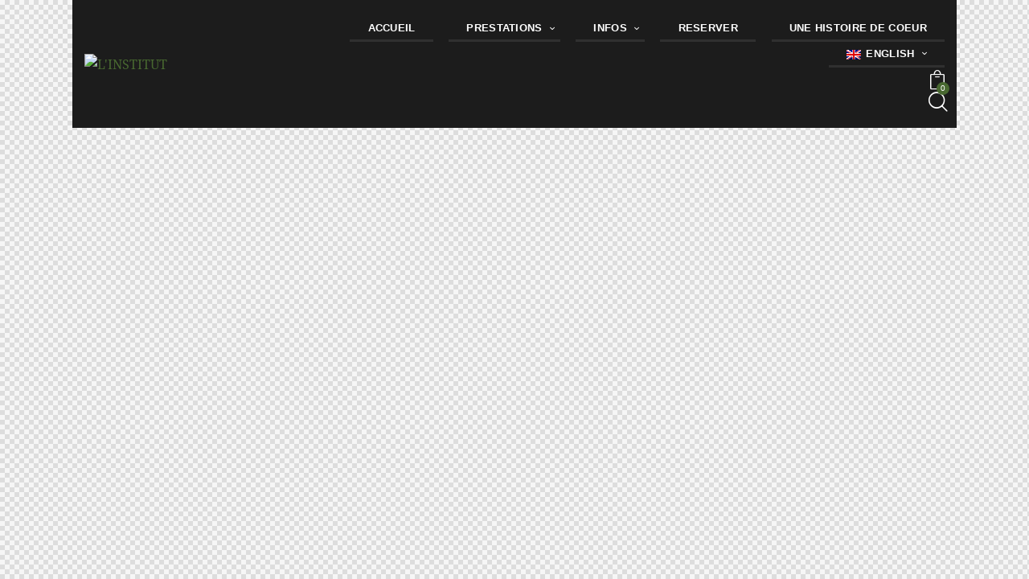

--- FILE ---
content_type: text/css
request_url: https://www.madeinnail.fr/wp-content/themes/jacqueline/skins/default/css/__plugins.css
body_size: 58030
content:
/* ATTENTION! This file was generated automatically! Don't change it!!!
----------------------------------------------------------------------- */
.post_layout_excerpt{position:relative;margin-bottom:0}.post_layout_excerpt .post_featured{margin-bottom:1.75em}.post_layout_excerpt .post-more-link{margin-top:1.6em}.post_layout_excerpt .swiper-pagination-bullets{display:none}.post_layout_excerpt .slider_container.slider_controls_side .slider_controls_wrap>a,.post_layout_excerpt .slider_outer_controls_side .slider_controls_wrap>a{opacity:1;margin-left:30px;margin-right:30px}.post_layout_excerpt blockquote + p{margin-top:1em}.post_layout_excerpt .post_meta{margin:0}.post_layout_excerpt + .post_layout_excerpt{margin-top:2.6rem}.fullpost_exist .post_layout_excerpt + .post_layout_excerpt{margin-top:5rem}.post_layout_excerpt.sticky{padding:2em}.post_layout_excerpt .post_featured{display:inline-block}.post_layout_excerpt.post_format_audio .post_featured.without_thumb,.post_layout_excerpt.post_format_gallery .post_featured.without_thumb{display:block}.post_layout_excerpt .post_header{margin:0;position:relative}.post_layout_excerpt .post_header .post_price{width:auto;position:absolute;z-index:1;top:0;right:0;font-size:2.5em;line-height:1.5em}.post_layout_excerpt .post_category{margin-bottom:0.5em}.post_layout_excerpt .post_title{font-size:1.75em;line-height:1.214em;letter-spacing:2.1px;margin:0}.post_layout_excerpt .post_header + .post_content{margin-top:1.1em}.post_layout_excerpt .post_meta + .post_content_inner{margin-top:0.95em}.post_layout_excerpt .post_content p:last-child{margin-bottom:0}.post_layout_excerpt .post_title a{display:inline}body:not(.blog_style_excerpt) .post_layout_excerpt{margin-bottom:3em}.post_layout_excerpt blockquote{margin:0}.post_layout_band{position:relative;margin-bottom:0}.post_layout_band{display:-webkit-flex;display:-ms-flexbox;display:flex;-webkit-flex-direction:row;-ms-flex-direction:row;flex-direction:row;-webkit-flex-wrap:nowrap;-ms-flex-wrap:nowrap;flex-wrap:nowrap;-webkit-align-items:stretch;-ms-flex-align:stretch;align-items:stretch}.post_layout_band + .post_layout_band{margin-top:30px}.post_layout_band .post_featured{-webkit-flex-basis:49%;-ms-flex-basis:49%;flex-basis:49%;-webkit-flex-shrink:0;-ms-flex-shrink:0;flex-shrink:0;margin-bottom:0}.post_layout_band.post_format_audio .post_featured{align-self:center}.post_layout_band.post_format_audio .post_featured .mask{display:none}.post_layout_band.post_format_audio .post_featured.without_thumb .post_audio:not(.with_iframe){padding:2.5em 2em}.post_layout_band.post_format_quote .post_content_wrap{padding:36px 38px !important}.post_layout_band.post_format_quote .post_content_wrap .post_header + .post_content{margin-top:1.4em}.post_layout_band.post_format_quote .post_content_wrap .post_content_inner blockquote + p{margin-top:1.3em}.post_layout_band.post_format_quote .post_content_wrap .post_content_inner p:last-child{margin-bottom:0}.post_layout_band .post_content_wrap{-webkit-box-sizing:border-box;-ms-box-sizing:border-box;box-sizing:border-box;padding:2.1em 2.2em 1.9em;display:-webkit-flex;display:-ms-flexbox;display:flex;-webkit-flex-direction:column;-ms-flex-direction:column;flex-direction:column;-webkit-justify-content:center;-ms-flex-pack:center;justify-content:center}.post_layout_band .post_content_wrap .post_content_inner{font-size:17px;line-height:1.6em}.post_layout_band .post_content_wrap .post_category{margin-bottom:1.05em}.post_layout_band .post_content_wrap .post_category .post_meta{margin:0}.post_layout_band .post_content_wrap .post_meta_item.post_categories a{-webkit-border-radius:0;-ms-border-radius:0;border-radius:0;background-color:var(--theme-color-text_link);color:var(--theme-color-inverse_link);text-transform:uppercase;padding:4px 12px;-webkit-box-sizing:border-box;-ms-box-sizing:border-box;box-sizing:border-box;font-size:13px;line-height:17px;letter-spacing:1.3px}.post_layout_band .post_content_wrap .post_meta_item.post_categories a:hover,.post_layout_band .post_content_wrap .post_meta_item.post_categories a:focus{background-color:var(--theme-color-text_hover);color:var(--theme-color-inverse_link)}.post_layout_band .post_content_wrap .post_meta_item.post_sponsored .post_sponsored_label{-webkit-border-radius:0;-ms-border-radius:0;border-radius:0;background-color:var(--theme-color-text_link2);color:var(--theme-color-inverse_link);text-transform:uppercase;padding:4px 12px;-webkit-box-sizing:border-box;-ms-box-sizing:border-box;box-sizing:border-box;font-size:13px;line-height:17px;font-style:normal;letter-spacing:1.3px;display:inline-block}.post_layout_band .post_content_wrap .post_meta_item.post_sponsored a.post_sponsored_label:hover{background-color:var(--theme-color-text_hover2);color:var(--theme-color-inverse_link)}.post_layout_band .post_featured + .post_content_wrap{-webkit-flex-basis:51%;-ms-flex-basis:51%;flex-basis:51%}.post_layout_band.post_format_quote .post_content_wrap,.post_layout_band.post_format_aside .post_content_inner{padding:0;background-color:transparent;color:inherit}.post_layout_band blockquote{margin:0}.post_layout_band .post_header{margin:0;position:relative}.post_layout_band .post_header .post_price{width:auto;position:absolute;z-index:1;top:0;right:0;font-size:2.5em;line-height:1.5em}.post_layout_band .post_title{margin:0;font-size:28px}.post_layout_band .post_header + .post_content{margin-top:1em}.post_layout_band .post_content + .post_meta{margin-top:23px;padding:0;position:relative}.post_layout_band .post_content + .post_meta:before{content:'';display:block;width:60px;height:1px;margin-bottom:20px;background-color:var(--theme-color-text_dark)}.post_item.post_layout_band{background-color:var(--theme-color-alter_bg_color)}.post_item.post_layout_band.sticky:not(.post_layout_custom){border:none;padding:0}.post_item.post_layout_band.sticky:not(.post_layout_custom) .label_sticky{display:block;position:absolute;z-index:1;top:-12px;right:-12px;z-index:9;width:0;height:0;border:12px solid transparent;border-top-color:var(--theme-color-text_link);-webkit-transform:rotate(225deg);-ms-transform:rotate(225deg);transform:rotate(225deg)}.posts_container.columns_wrap{display:flex;flex-wrap:wrap}.posts_container.columns_wrap .post_layout_classic{display:inline-block;vertical-align:top;width:100%;height:100%;-webkit-box-sizing:border-box;-ms-box-sizing:border-box;box-sizing:border-box}.post_layout_classic{position:relative;border-color:var(--theme-color-bd_color)}.post_layout_classic .post_featured{margin-bottom:1em}.post_layout_classic .post_featured[class*="hover_"]{display:block}.post_layout_classic .post_header{padding-top:0.02px}.post_layout_classic .post_category{margin-bottom:0.5em}.post_layout_classic .post_title{margin:0}.post_layout_classic blockquote{margin:0}.post_layout_classic .post_header + .post_content{padding-top:1em}.post_layout_classic .post_content + .post_meta{margin-top:1em}.post_layout_classic{padding-bottom:15px}.post_layout_classic .post_meta{margin:0}.post_layout_classic .post_title{font-size:24px;line-height:1.417em;letter-spacing:0;margin-top:12px}.post_layout_classic.post_layout_classic_1 .post_title,.post_layout_classic.post_layout_classic_2 .post_title{font-size:28px;line-height:1.214em}.post_layout_classic .format-audio .post_featured .post_audio_title{font-size:24px;line-height:1.3em;font-weight:400;margin-top:0.4em;margin-bottom:0.5em}.post_layout_classic .format-audio .post_featured .post_audio_author{font-size:13px}.post_layout_classic .post_info_audio{margin-top:5px}.post_layout_classic div.mejs-controls div.mejs-button>button{border:none}.post_layout_classic div.mejs-controls div.mejs-button.mejs-playpause-button>button{background-color:var(--theme-color-bg_color) !important}.post_layout_classic div.mejs-controls div.mejs-button.mejs-volume-button{width:30px}.post_layout_classic div.mejs-controls div.mejs-button.mejs-volume-button>button{width:30px;height:40px;line-height:40px;background-color:transparent !important;-webkit-box-shadow:none !important;-ms-box-shadow:none !important;box-shadow:none !important}.post_layout_classic div.mejs-controls .mejs-horizontal-volume-slider{margin-left:10px}.post_layout_classic div.mejs-controls .mejs-time.mejs-duration-container{margin-right:10px}.post_layout_classic div.mejs-controls .mejs-time.mejs-currenttime-container{margin-left:10px}.post_layout_classic div.mejs-controls .mejs-time-rail{margin:0 12px}.post_layout_classic .format-audio .post_featured.without_thumb .post_audio:not(.with_iframe),.post_layout_classic .single-format-audio .post_featured.without_thumb .post_audio:not(.with_iframe),.post_layout_classic .sc_layouts_blog_item_featured .post_featured.without_thumb .post_audio:not(.with_iframe){padding:30px}.post_layout_classic .trx_addons_video_player.with_cover .video_hover,.post_layout_classic .post_featured.with_thumb .post_video_hover{width:65px;height:65px;line-height:65px;margin:-32px 0 0 -32px;font-size:17px;letter-spacing:-4px}.post_layout_classic .swiper-pagination-bullets{display:none}.post_layout_classic .slider_container.slider_controls_side .slider_controls_wrap>a,.post_layout_classic .slider_outer_controls_side .slider_controls_wrap>a{opacity:1;margin-left:30px;margin-right:30px}.post_layout_classic .slider_container.slider_controls_side .slider_controls_wrap>a,.post_layout_classic .slider_outer_controls_side .slider_controls_wrap>a{width:34px;height:34px;line-height:30px;margin-top:-17px}.post_layout_classic .slider_container.slider_controls_side .slider_controls_wrap>a:before,.post_layout_classic .slider_outer_controls_side .slider_controls_wrap>a:before{font-size:13px}.post_layout_classic .swiper-button-next,.post_layout_classic .swiper-button-prev{margin-top:-17px !important}.post_layout_classic .post_meta_item.post_categories{font-size:13px;font-weight:500;text-transform:uppercase;letter-spacing:0.6px;color:var(--theme-color-text_link)}.post_layout_classic .post_meta_item.post_categories a{color:var(--theme-color-text_link)}.post_layout_classic .post_meta_item.post_categories a:hover{color:var(--theme-color-text_hover)}.post_layout_classic .post_meta_item.post_sponsored .post_sponsored_label{font-size:13px}.post_layout_classic_4 .post_title,.sc_layouts_submenu .post_layout_classic .post_title{font-size:24px}.post_layout_classic.sticky:not(.post_layout_custom){padding:0;border:none}.post_layout_classic.sticky:not(.post_layout_custom) .label_sticky{display:block;position:absolute;z-index:1;top:-12px;right:-12px;z-index:9;width:0;height:0;border:12px solid transparent;border-top-color:var(--theme-color-text_link);-webkit-transform:rotate(225deg);-ms-transform:rotate(225deg);transform:rotate(225deg)}.post_layout_classic.post_format_quote .post_content_inner blockquote + p{margin-top:15px}.post_layout_classic.post_format_quote .post_content_inner p:last-child{margin-bottom:0}.post_layout_classic.post_layout_classic_3 div.mejs-controls .mejs-time,.post_layout_classic.post_layout_classic_4 div.mejs-controls .mejs-time{display:none}.post_layout_classic.post_layout_classic_4.post_format_audio .post_featured.without_thumb .post_audio:not(.with_iframe),.post_layout_classic.post_layout_classic_3.post_format_audio .post_featured.without_thumb .post_audio:not(.with_iframe){padding:30px}.post_layout_classic .post_content_inner>blockquote{margin-bottom:1em}.post_layout_classic .post_content_inner>p:last-child{margin-bottom:0}.post_layout_classic_2 .mejs-horizontal-volume-slider,.post_layout_classic_2 .mejs-horizontal-volume-total{width:50px !important}.sidebar_show .post_layout_classic_3 div.mejs-controls .mejs-time{display:none}.sidebar_show .post_layout_classic_3 .mejs-horizontal-volume-slider,.sidebar_show .post_layout_classic_3 .mejs-horizontal-volume-total{width:50px !important}.masonry_wrap{position:relative;margin-right:calc( -1 * var(--theme-var-grid_gap ) )}.masonry_wrap .masonry_item{position:relative;display:inline-block;vertical-align:top;padding:0 var(--theme-var-grid_gap) var(--theme-var-grid_gap) 0;margin-bottom:0;width:50%;border-width:0;-webkit-box-sizing:border-box;-ms-box-sizing:border-box;box-sizing:border-box}.masonry_wrap.no_margin{margin-right:0}.masonry_wrap.no_margin .masonry_item{padding:0}.masonry_wrap .masonry_item-1_1{width:100%}.masonry_wrap .masonry_item-1_3{width:33.3333%}.masonry_wrap .masonry_item-1_4{width:25%}.masonry_item .post_title{margin:0;font-size:24px;line-height:1.214em}.post_layout_classic-masonry_1 .post_title,.post_layout_classic-masonry_2 .post_title{margin:0;font-size:28px;line-height:1.214em}.sidebar_show .post_layout_classic-masonry_2 .post_title{margin:0;font-size:28px;line-height:1.214em}.post_layout_classic-masonry_3 .post_title,.post_layout_classic-masonry_4 .post_title{margin:0;font-size:24px;line-height:1.417em;letter-spacing:0}.masonry_wrap .masonry_item{}.masonry_wrap .masonry_item .format-audio .post_featured .post_audio_title{font-size:24px;line-height:1.3em;font-weight:400;margin-top:0.4em;margin-bottom:0.5em}.masonry_wrap .masonry_item .format-audio .post_featured .post_audio_author{font-size:13px}.masonry_wrap .masonry_item .post_info_audio{margin-top:5px}.masonry_wrap .masonry_item div.mejs-controls div.mejs-button>button{border:none;background:transparent !important;-webkit-box-shadow:none;-ms-box-shadow:none;box-shadow:none}.masonry_wrap .masonry_item div.mejs-controls div.mejs-button.mejs-playpause-button>button{background-color:var(--theme-color-bg_color) !important}.masonry_wrap .masonry_item div.mejs-controls div.mejs-button.mejs-volume-button{width:30px}.masonry_wrap .masonry_item div.mejs-controls div.mejs-button.mejs-volume-button>button{width:30px;height:40px;line-height:42px}.masonry_wrap .masonry_item div.mejs-controls .mejs-horizontal-volume-slider{margin-left:5px}.masonry_wrap .masonry_item div.mejs-controls .mejs-time.mejs-duration-container{margin-right:5px}.masonry_wrap .masonry_item div.mejs-controls .mejs-time.mejs-currenttime-container{margin-left:10px}.masonry_wrap .masonry_item div.mejs-controls .mejs-time-rail{margin:0 12px}.masonry_wrap .masonry_item .format-audio .post_featured.without_thumb .post_audio:not(.with_iframe),.masonry_wrap .masonry_item .single-format-audio .post_featured.without_thumb .post_audio:not(.with_iframe),.masonry_wrap .masonry_item .sc_layouts_blog_item_featured .post_featured.without_thumb .post_audio:not(.with_iframe){padding:30px}.masonry_wrap .masonry_item .mejs-horizontal-volume-slider,.masonry_wrap .masonry_item .mejs-horizontal-volume-total{width:60px !important}.masonry_wrap .masonry_item .trx_addons_video_player.with_cover .video_hover,.masonry_wrap .masonry_item .post_featured.with_thumb .post_video_hover{width:65px;height:65px;line-height:65px;margin:-32px 0 0 -32px;font-size:17px;letter-spacing:-4px}.masonry_wrap .masonry_item .post_featured{margin-bottom:1.85em}.masonry_wrap .masonry_item .post_layout_portfolio .post_featured{margin-bottom:0}.masonry_wrap .masonry_item .post_layout_classic-masonry_4 .post_featured{margin-bottom:1em}.masonry_wrap .masonry_item .swiper-pagination-bullets{display:none}.masonry_wrap .masonry_item .slider_container.slider_controls_side .slider_controls_wrap>a,.masonry_wrap .masonry_item .slider_outer_controls_side .slider_controls_wrap>a{opacity:1;margin-left:30px;margin-right:30px}.masonry_wrap .masonry_item .slider_container.slider_controls_side .slider_controls_wrap>a,.masonry_wrap .masonry_item .slider_outer_controls_side .slider_controls_wrap>a{width:34px;height:34px;line-height:30px}.masonry_wrap .masonry_item .slider_container.slider_controls_side .slider_controls_wrap>a:before,.masonry_wrap .masonry_item .slider_outer_controls_side .slider_controls_wrap>a:before{font-size:13px}.masonry_wrap .masonry_item .swiper-button-next,.masonry_wrap .masonry_item .swiper-button-prev{margin-top:-17px !important}.masonry_wrap .masonry_item .post_header .post_meta_item.post_categories{font-size:13px;font-weight:600;text-transform:uppercase;letter-spacing:1.3px;color:var(--theme-color-text_link)}.masonry_wrap .masonry_item .post_header .post_meta_item.post_categories a{color:var(--theme-color-text_link)}.masonry_wrap .masonry_item .post_header .post_meta_item.post_categories a:hover{color:var(--theme-color-text_hover)}.masonry_wrap .masonry_item .post_header{padding:0 0 14px}.masonry_wrap .masonry_item .post_header .post_meta{margin:0 0 12px}.masonry_wrap .masonry_item .post_layout_classic-masonry_3 .post_header{padding:0 0 17px}.masonry_wrap .masonry_item .post_layout_classic-masonry_1 .post_header,.masonry_wrap .masonry_item .post_layout_classic-masonry_2 .post_header{padding:0 0 25px}.masonry_wrap .masonry_item .post_layout_classic-masonry_1 .post_header .post_meta,.masonry_wrap .masonry_item .post_layout_classic-masonry_2 .post_header .post_meta,.masonry_wrap .masonry_item .post_layout_classic-masonry_3 .post_header .post_meta{margin:0 0 12px}.portfolio-masonry_4 .masonry_item .format-audio .post_featured .post_audio_title{font-size:20px;margin-top:0.2em}.post_layout_portfolio_4 .post_featured.hover_info .post_info .post_title,.post_layout_portfolio_4 .post_title{font-size:19px;line-height:1.4em}.post_layout_portfolio .post_featured.hover_info .post_info .post_title a{display:block}.post_layout_portfolio .post_featured{margin-bottom:0}.post_layout_portfolio .post_featured[class*="hover_"]{display:block}.post_layout_portfolio .post_featured img{width:100%}.post_layout_portfolio .post_featured.hover_info.post_featured_bg:before{padding-top:102%}.post_layout_portfolio .post_featured.hover_info .post_info{padding:26px 40px 21px}.post_layout_portfolio_4 .post_featured.hover_info .post_info{padding:26px 32px 21px}.post_layout_portfolio_4 .post_featured.hover_info .post_info .post_title .hover-arrow{margin-top:15px}.post_layout_portfolio_4 .post_featured.hover_info .post_info .post_descr{margin:0 0 10px}.post_layout_portfolio_3.post_format_audio .post_featured .post_audio_author,.post_layout_portfolio_4.post_format_audio .post_featured .post_audio_author{font-size:13px}.post_layout_portfolio_3.post_format_audio .post_featured .post_audio_title,.post_layout_portfolio_4.post_format_audio .post_featured .post_audio_title{font-size:20px}.post_layout_portfolio_3.post_format_audio .post_featured div.mejs-controls .mejs-time,.post_layout_portfolio_4.post_format_audio .post_featured div.mejs-controls .mejs-time{display:none}.post_layout_portfolio.sticky:not(.post_layout_custom){padding:0}.post_layout_portfolio.sticky:not(.post_layout_custom) .label_sticky{position:absolute;z-index:9;top:-12px;right:-12px;border-width:12px}.post_layout_portfolio_3 .slider_container.slider_pagination_pos_bottom .swiper-pagination-bullets,.post_layout_portfolio_4 .slider_container.slider_pagination_pos_bottom .swiper-pagination-bullets{display:none}.post_layout_portfolio .mejs-horizontal-volume-slider,.post_layout_portfolio .mejs-horizontal-volume-total{width:50px !important}.post_layout_portfolio div.mejs-controls div.mejs-button.mejs-volume-button{width:30px}.post_layout_portfolio div.mejs-controls div.mejs-button.mejs-volume-button>button{width:30px;height:40px;line-height:42px;background-color:transparent !important;-webkit-box-shadow:none !important;-ms-box-shadow:none !important;box-shadow:none !important}.post_layout_portfolio.format-audio .post_featured .post_audio_title{font-size:24px;line-height:1.2em}.post_layout_portfolio_4.format-audio .post_featured .post_audio_title{font-size:20px}.post_layout_portfolio_4.format-audio .post_featured.with_thumb .post_audio_title{margin-bottom:0.5em}.sidebar_show .post_layout_portfolio_3 div.mejs-controls .mejs-time-rail{margin:0 10px}.sidebar_show .post_layout_portfolio_3 div.mejs-controls .mejs-horizontal-volume-slider{margin-left:15px}.sidebar_show .post_layout_portfolio_3.format-audio .post_featured .post_audio_title{font-size:18px}.sidebar_show .post_layout_portfolio_3.format-audio .post_featured.with_thumb .post_audio_title{margin-bottom:0.5em}.sidebar_show .post_layout_portfolio_3.post_format_audio .post_featured .post_audio_author{display:none !important}.post_layout_custom{position:relative}.post_layout_custom .post_featured[class*="hover_"]{display:block}.post_layout_custom .post_featured img{width:100%}.post_layout_custom .post_header{padding-top:0.02px}.single_style_style-1 .page_content_wrap{padding-top:0}.single_style_style-1 .post_header_single .content_wrap{padding-right:50px;padding-left:50px;-webkit-box-sizing:border-box;-ms-box-sizing:border-box;box-sizing:border-box}.narrow_content.single_style_style-1{}.narrow_content.single_style_style-1.single-format-audio .with_featured_image .post_featured.with_audio.with_thumb + .post_header_single .content_wrap{padding-right:0;padding-left:0}.single_style_style-1 .page_content_wrap>.content_wrap{padding-top:6.2em}.post_header_wrap_style_style-1{position:relative;margin-top:6.2em;text-align:center}.header_position_over.single_style_style-1 .post_header_wrap_style_style-1{text-align:left}.header_position_over.single_style_style-1 .post_header_wrap_style_style-1 .post_featured.with_thumb + .post_header,.header_position_over.single_style_style-1 .post_header_wrap_style_style-1 .post_featured.with_gallery + .post_header{-webkit-transform:translate(-50%,0);-ms-transform:translate(-50%,0);transform:translate(-50%,0);bottom:4.8em;top:auto;width:100%}.header_position_over.single_style_style-1 .page_content_wrap>.content_wrap{padding-top:6.5em}.header_position_over.single_style_style-1 .post_header_single .content_wrap{padding-right:0;padding-left:0}.previous_post_content .post_header_wrap_style_style-1.post_header_wrap_in_header{margin-bottom:4em}.post_header_wrap_style_style-1.with_featured_image{margin-top:0}.post_header_wrap_style_style-1 .post_featured{margin-top:0;margin-bottom:0;z-index:1 !important}.post_header_wrap_style_style-1 .post_featured.with_video,.post_header_wrap_style_style-1 .post_featured.with_gallery{z-index:auto !important}.post_header_wrap_style_style-1 .post_featured.with_gallery .slider_container .slider_pagination_wrap .swiper-pagination-bullet{width:6px;height:6px;opacity:1;border-color:var(--theme-color-inverse_link);background-color:transparent}.post_header_wrap_style_style-1 .post_featured.with_gallery .slider_container .slider_pagination_wrap .swiper-pagination-bullet.swiper-pagination-bullet-active{border-color:var(--theme-color-text_link);background-color:var(--theme-color-text_link)}.post_header_wrap_style_style-1 .post_featured.post_featured_bg,.post_header_wrap_style_style-1 .post_featured.sc_parallax_wrap{height:37.7rem}.post_header_wrap_style_style-1 .post_featured.post_featured_bg{background-position:center}.post_header_wrap_style_style-1 .post_featured.sc_parallax_wrap{display:-webkit-flex;display:-ms-flexbox;display:flex;-webkit-align-items:center;-ms-flex-align:center;align-items:center}.post_header_wrap_style_style-1 .post_featured.sc_parallax_wrap img{position:relative}.post_header_wrap_style_style-1 .post_featured.sc_parallax_wrap.sc_parallax_direction_down img{top:-15%}.post_header_wrap_style_style-1 .post_featured.sc_parallax_wrap.sc_parallax_direction_up{top:15%}.post_header_wrap_style_style-1 .post_featured.post_featured_bg:before{display:none}.post_header_wrap_style_style-1 .post_featured img{max-width:none;width:100%}.post_header_wrap_style_style-1.with_featured_image:before{content:' ';display:block;position:absolute;z-index:3;top:0;left:0;right:0;bottom:0;pointer-events:none;background:rgba(0,0,0,0.5)}.post_header_wrap_style_style-1.with_featured_image .post_header a,.post_header_wrap_style_style-1.with_featured_image .post_header .post_title,.post_header_wrap_style_style-1.with_featured_image .post_header .post_subtitle,.post_header_wrap_style_style-1.with_featured_image .post_header .post_meta_item{color:#fff !important}.post_header_wrap_style_style-1.with_featured_image .post_header .post_date,.post_header_wrap_style_style-1.with_featured_image .post_header .post_meta_item,.post_header_wrap_style_style-1.with_featured_image .post_header .post_meta_item a{color:#fff !important}.post_header_wrap_style_style-1.with_featured_image .post_header .post_meta_item.post_author,.post_header_wrap_style_style-1.with_featured_image .post_header .post_meta.post_meta_categories a{color:#fff !important}.post_header_wrap_style_style-1.with_featured_image .post_header a,.post_header_wrap_style_style-1.with_featured_image .post_header a.post_author .post_author_name{-webkit-transition:all 0.3s ease;-ms-transition:all 0.3s ease;transition:all 0.3s ease}.post_header_wrap_style_style-1.with_featured_image .post_header .post_subtitle,.post_header_wrap_style_style-1.with_featured_image .post_header a:hover,.post_header_wrap_style_style-1.with_featured_image .post_header a:focus,.post_header_wrap_style_style-1.with_featured_image .post_header a.post_author:hover .post_author_name,.post_header_wrap_style_style-1.with_featured_image .post_header a.post_author:focus .post_author_name{opacity:1;color:#ffffff !important}.post_header_wrap_style_style-1.with_featured_image .post_header .post_meta.post_meta_categories a:not(.post_sponsored_label):hover{color:var(--theme-color-inverse_link) !important;background-color:var(--theme-color-text_hover) !important;opacity:1}.post_header_wrap_style_style-1.with_featured_image .post_header a.post_author:hover,.post_header_wrap_style_style-1.with_featured_image .post_header a.post_author:focus{opacity:1}.post_header_wrap_style_style-1.with_featured_image .post_header .social_item{vertical-align:baseline}.post_header_wrap_style_style-1 .post_featured .post_video_list{width:100%}.post_header_wrap_style_style-1 .post_featured.with_thumb .post_audio{bottom:1em}.post_header_wrap_style_style-1 .post_featured.with_thumb .post_audio .audio_info{display:none}.post_header_wrap_style_style-1 .post_header{display:block}.post_header_wrap_style_style-1 .post_featured.with_thumb + .post_header,.post_header_wrap_style_style-1 .post_featured.with_gallery + .post_header{display:inline-block;position:absolute;z-index:10;top:50%;left:50%;-webkit-transform:translate(-50%,-50%);-ms-transform:translate(-50%,-50%);transform:translate(-50%,-50%);box-sizing:border-box;margin-bottom:0;margin-top:0}.single-format-audio .post_header_wrap_style_style-1 .post_featured.with_thumb + .post_header{margin-bottom:4em}.single-format-video .post_header_wrap_style_style-1 .post_featured.with_video.with_thumb .post_video_hover{margin-top:-3em}.single-format-video .post_header_wrap_style_style-1 .post_featured.with_video .post_info_video{display:none}.single-format-video .post_header_wrap_style_style-1 .post_featured.with_video + .post_header{z-index:2001}.post_header_wrap_style_style-1 .post_featured.with_video + .post_header,.post_header_wrap_style_style-1 .post_featured.with_video_list + .post_header{margin-top:0}.post_header_wrap_style_style-1 .post_featured.post_video_play + .post_header{display:none}.post_header_wrap_style_style-1 .post_header .post_title{margin-top:0;margin-bottom:0;line-height:1em}.post_header_wrap_style_style-1 .post_header .post_subtitle{font-size:1.2857em;line-height:1.4em;font-weight:normal;margin-top:1em}.post_header_wrap_style_style-1 .post_header .post_meta_categories{margin-top:0;margin-bottom:10px;text-transform:uppercase;letter-spacing:0;font-size:inherit;line-height:inherit;font-weight:600}.post_header_wrap_style_style-1 .post_header .post_meta_categories .post_meta_item.post_sponsored:after{position:relative;top:2px}.post_header_wrap_style_style-1 .post_header .post_meta_other{margin-top:1em}.post_header_wrap_style_style-1 .post_header .post_meta_other .post_meta_item{white-space:nowrap}.post_header_wrap_style_style-1.with_featured_image .post_header .post_meta_other{margin-top:2.7em}.post_header_wrap_style_style-1 .post_header .post_meta_other .post_meta_item:after,.post_header_wrap_style_style-1 .post_header .post_meta_other .vc_inline-link:after{margin:0 0.5em 0 0.74em}.post_header_wrap_style_style-1 .post_header .post_meta_other .post_author_avatar{margin-right:0.85em}.post_header_wrap_style_style-1 .post_header .post_meta_other .post_author_avatar>img{width:32px;height:32px;line-height:32px;text-align:center}.post_header_wrap_style_style-1 .before_post_header_banner_wrap + .post_featured.with_video{margin-top:3em}.post_header_wrap_style_style-1 .post_featured.with_video:not(.with_video_autoplay) + .post_header{margin-top:2em}.post_header_wrap_style_style-1 .post_featured.with_video.with_video_autoplay .video_frame{background-color:#000000}.single_style_style-1.single-format-audio .post_header_wrap_in_header:before{display:none}.single_style_style-1.single-format-audio .post_header_wrap_in_header .post_featured.with_thumb:after{background:-moz-linear-gradient(top,rgba(0,0,0,0.25) 0%,rgba(0,0,0,0.35) 50%,rgba(0,0,0,0.45) 66%,rgba(0,0,0,0.7) 100%);background:-webkit-linear-gradient(top,rgba(0,0,0,0.25) 0%,rgba(0,0,0,0.35) 50%,rgba(0,0,0,0.45) 66%,rgba(0,0,0,0.7) 100%);background:linear-gradient(to bottom,rgba(0,0,0,0.25) 0%,rgba(0,0,0,0.35) 50%,rgba(0,0,0,0.45) 66%,rgba(0,0,0,0.7) 100%)}.single_style_style-1.single-format-audio .post_featured.with_thumb + .post_header{top:calc( 50% - 30px )}.single_style_style-1.single-format-video .post_header_wrap_style_style-1 .post_featured.with_video_list{margin-bottom:4em}.single-format-video .post_header_wrap_style_style-1 .post_featured.with_video.with_thumb.post_featured_bg:not(.with_video_autoplay){position:static}.single-format-video .post_header_wrap_style_style-1 .post_featured.with_video.with_thumb.post_featured_bg:not(.with_video_autoplay):after{display:none}.single-format-video .post_header_wrap_style_style-1 .post_featured.with_video.with_thumb.post_featured_bg:not(.with_video_autoplay) + .post_header{padding-top:20px;top:calc(50% + 50px)}.single-format-video .post_header_wrap_style_style-1 .post_featured.with_video.with_thumb.post_featured_bg:not(.with_video_autoplay) + .post_header .post_title{max-height:4em;overflow:hidden;padding-bottom:0.18em}.single-format-video .post_header_wrap_style_style-1 .post_featured.with_video.with_thumb.post_featured_bg:not(.with_video_autoplay) .post_video_hover{margin-top:-45vh;position:relative;z-index:999;opacity:0;-webkit-transition:color 0.3s ease,background-color 0.3s ease,opacity 0.3s ease-in-out;-ms-transition:color 0.3s ease,background-color 0.3s ease,opacity 0.3s ease-in-out;transition:color 0.3s ease,background-color 0.3s ease,opacity 0.3s ease-in-out;top:calc(50% - 60px)}.post_header_wrap_style_style-1 .post_featured.post_featured_bg.with_video.with_video_list{height:auto;background:none !important}.post_header_wrap_style_style-1 .post_featured.post_featured_bg.with_video.with_video_list .wp-video{width:100% !important}.single_style_style-1.single-format-audio .post_header_wrap_in_header.with_featured_image .post_audio .post_info_audio{text-align:center;max-width:50%;margin:0 auto 30px}.single_style_style-1.single-format-audio .post_header_wrap_in_header.with_featured_image .post_audio .post_info_audio .post_audio_author,.single_style_style-1.single-format-audio .post_header_wrap_in_header.with_featured_image .post_audio .post_info_audio .post_audio_description,.single_style_style-1.single-format-audio .post_header_wrap_in_header.with_featured_image .post_audio .post_info_audio .post_audio_title{overflow:hidden;white-space:nowrap;text-overflow:ellipsis}.single_style_style-1.single-format-audio .post_header_wrap_in_header.with_featured_image .post_audio .post_info_audio .post_audio_description{margin-bottom:0}.single_style_style-1.single-format-audio .post_header_wrap_in_header.with_featured_image .post_audio .post_info_audio .post_audio_title{margin-bottom:0.4em}.single_style_style-1.single-format-audio .post_header_wrap_in_header .post_featured.without_thumb .post_audio{max-width:70%;margin:0 auto 3rem}.single_style_style-1.single-format-audio .post_header_wrap_in_header .post_featured.without_thumb .post_audio .post_info_audio{max-width:65%}.single_style_style-1.single-format-audio.sidebar_hide.narrow_content .post_header_wrap_in_header.with_featured_image .post_audio .post_info_audio{max-width:630px}.single_style_style-2 .page_content_wrap{padding-top:0}.single_style_style-2 .page_content_wrap>.content_wrap{padding-top:4em}.post_header_wrap_style_style-2.post_header_wrap_in_header{margin-top:4em}.post_header_wrap_style_style-2.post_header_wrap_in_header.with_featured_image{margin-top:0}.previous_post_content .post_header_wrap_style_style-2.post_header_wrap_in_header{margin-bottom:4em}.post_header_wrap_style_style-2.post_header_wrap_in_content{margin-bottom:2.6em}.post_header_wrap_style_style-2 .post_featured{margin-top:0;margin-bottom:0}.post_header_wrap_style_style-2 .post_featured.with_gallery .slider_container .slider_pagination_wrap .swiper-pagination-bullet{width:6px;height:6px;opacity:1;border-color:var(--theme-color-inverse_link);background-color:transparent}.post_header_wrap_style_style-2 .post_featured.with_gallery .slider_container .slider_pagination_wrap .swiper-pagination-bullet.swiper-pagination-bullet-active{border-color:var(--theme-color-text_link);background-color:var(--theme-color-text_link)}.post_header_wrap_style_style-2 .post_featured.post_featured_bg{background-size:cover;background-position:center center}.post_header_wrap_style_style-2 .post_featured.post_featured_bg,.post_header_wrap_style_style-2 .post_featured.sc_parallax_wrap{height:35rem}.post_header_wrap_style_style-2 .post_featured.sc_parallax_wrap{display:-webkit-flex;display:-ms-flexbox;display:flex;-webkit-align-items:center;-ms-flex-align:center;align-items:center}.post_header_wrap_style_style-2 .post_featured.sc_parallax_wrap img{position:relative}.post_header_wrap_style_style-2 .post_featured.sc_parallax_wrap.sc_parallax_direction_down img{top:-15%}.post_header_wrap_style_style-2 .post_featured.sc_parallax_wrap.sc_parallax_direction_up{top:15%}.post_header_wrap_style_style-2 .post_featured.post_featured_bg:before{display:none}.post_header_wrap_style_style-2 .post_featured img{max-width:none;width:100%}.post_header_wrap_style_style-2 .post_header .post_title{margin-top:0;margin-bottom:0;line-height:1.1em}.post_header_wrap_style_style-2 .post_header .post_subtitle{font-size:1.2857em;line-height:1.4em;font-weight:normal;margin-top:1em}.post_header_wrap_style_style-2 .post_header .post_meta_categories{margin-top:0;margin-bottom:24px;text-transform:uppercase;letter-spacing:0;font-size:inherit;line-height:inherit;font-weight:500;-webkit-justify-content:center;-ms-flex-pack:center;justify-content:center}.post_header_wrap_style_style-2 .post_header .post_meta_categories .post_categories a{color:var(--theme-color-inverse_link);background-color:var(--theme-color-text_link2)}.post_header_wrap_style_style-2 .post_header .post_meta_categories .post_categories a:hover{color:var(--theme-color-inverse_link);background-color:var(--theme-color-text_hover2)}.post_header_wrap_style_style-2 .post_header .post_meta_other{margin-top:2em;display:-webkit-flex;display:-ms-flexbox;display:flex;-webkit-flex-direction:row;-ms-flex-direction:row;flex-direction:row;-webkit-align-items:flex-end;-ms-flex-align:end;align-items:flex-end;-webkit-justify-content:space-between;-ms-flex-pack:space-between;justify-content:space-between;-webkit-flex-wrap:nowrap;-ms-flex-wrap:nowrap;flex-wrap:nowrap}.post_header_wrap_style_style-2 .post_header .post_meta_other .post_meta{margin-top:0}.post_header_wrap_style_style-2 .post_header .post_meta_other .post_meta_item{white-space:nowrap}.post_header_wrap_style_style-2 .post_header .post_meta_other .post_meta .post_meta_item.post_author{margin-top:-1px}.post_header_wrap_style_style-2 .post_header .post_meta_other_part1{display:-webkit-flex;display:-ms-flexbox;display:flex;-webkit-flex-direction:row;-ms-flex-direction:row;flex-direction:row;-webkit-align-items:flex-start;-ms-flex-align:start;align-items:flex-start;-webkit-justify-content:flex-start;-ms-flex-pack:start;justify-content:flex-start;-webkit-flex-wrap:wrap;-ms-flex-wrap:wrap;flex-wrap:wrap;margin-right:8px}.post_header_wrap_style_style-2 .post_header .post_meta_other_part2{display:-webkit-flex;display:-ms-flexbox;display:flex;-webkit-flex-direction:row;-ms-flex-direction:row;flex-direction:row;-webkit-align-items:flex-start;-ms-flex-align:start;align-items:flex-start;-webkit-justify-content:flex-end;-ms-flex-pack:end;justify-content:flex-end;-webkit-flex-wrap:nowrap;-ms-flex-wrap:nowrap;flex-wrap:nowrap;-webkit-flex-grow:1;-ms-flex-grow:1;flex-grow:1;align-self:center}.post_header_wrap_style_style-2 .post_header .post_meta_other .post_meta.post_meta_other_part1{margin-right:10px}.post_header_wrap_style_style-2 .post_author_by{margin-right:0.3em}.post_header_wrap_style_style-2 .post_author_name{color:var(--theme-color-text_dark);-webkit-transition:color 0.3s ease;-ms-transition:color 0.3s ease;transition:color 0.3s ease}.post_header_wrap_style_style-2 a:hover .post_author_name,.post_header_wrap_style_style-2 a:focus .post_author_name{color:var(--theme-color-text_hover)}.post_header_wrap_style_style-2 .post_header .post_meta_other .post_author_name{white-space:normal}.post_header_wrap_style_style-2 .post_header .post_meta_other .post_share{display:inline-block;vertical-align:top}.post_header_wrap_style_style-2 .post_header .post_meta_other .post_share .social_item{margin:0 10px 0 0;font-size:1.15em}.single_style_style-2.single-format-audio .post_header_wrap_in_header.with_featured_image .post_audio .post_info_audio{text-align:center;max-width:50%;margin:0 auto 30px}.single_style_style-2.single-format-audio .post_header_wrap_in_header.with_featured_image .post_audio .post_info_audio .post_audio_author,.single_style_style-2.single-format-audio .post_header_wrap_in_header.with_featured_image .post_audio .post_info_audio .post_audio_description,.single_style_style-2.single-format-audio .post_header_wrap_in_header.with_featured_image .post_audio .post_info_audio .post_audio_title{overflow:hidden;white-space:nowrap;text-overflow:ellipsis}.single_style_style-2.single-format-audio .post_header_wrap_in_header.with_featured_image .post_audio .post_info_audio .post_audio_description{margin-bottom:0}.single_style_style-2.single-format-audio .post_header_wrap_in_header.with_featured_image .post_audio .post_info_audio .post_audio_title{margin-bottom:0.4em}.single_style_style-2.single-format-audio .post_header_wrap_in_header .post_featured.without_thumb .post_audio{max-width:70%;margin:0 auto}.single_style_style-2.single-format-audio .post_header_wrap_in_header .post_featured.without_thumb .post_audio .post_info_audio{max-width:65%}.single_style_style-2.single-format-audio.sidebar_hide.narrow_content .post_header_wrap_in_header.with_featured_image .post_audio .post_info_audio{max-width:630px}.single_style_style-2 .post_featured.with_video.without_thumb .post_info_video{position:relative;padding:1.5em;background-color:rgba(0,0,0,0.7)}.single_style_style-3 .page_content_wrap{padding-top:0}.single_style_style-3 .page_content_wrap>.content_wrap{padding-top:3em}.post_header_wrap_style_style-3{position:relative}.post_header_wrap_style_style-3.post_header_wrap_in_header{margin-top:4em}.post_header_wrap_style_style-3.post_header_wrap_in_header.with_featured_image{margin-top:0}.post_header_wrap_style_style-3 .post_featured{margin-top:0;margin-bottom:0}.post_header_wrap_style_style-3 .post_featured.with_audio.without_thumb{margin:0 var(--theme-var-grid_gap)}.post_header_wrap_style_style-3 .post_featured.with_gallery .slider_container .slider_pagination_wrap .swiper-pagination-bullet{width:6px;height:6px;opacity:1;border-color:var(--theme-color-inverse_link);background-color:transparent}.post_header_wrap_style_style-3 .post_featured.with_gallery .slider_container .slider_pagination_wrap .swiper-pagination-bullet.swiper-pagination-bullet-active{border-color:var(--theme-color-text_link);background-color:var(--theme-color-text_link)}.post_header_wrap_style_style-3 .post_featured.post_featured_bg,.post_header_wrap_style_style-3 .post_featured.sc_parallax_wrap{height:36.7rem}.post_header_wrap_style_style-3 .post_featured.post_featured_bg{background-position:center}.post_header_wrap_style_style-3 .post_featured.sc_parallax_wrap{display:-webkit-flex;display:-ms-flexbox;display:flex;-webkit-align-items:center;-ms-flex-align:center;align-items:center}.post_header_wrap_style_style-3 .post_featured.sc_parallax_wrap img{position:relative}.post_header_wrap_style_style-3 .post_featured.sc_parallax_wrap.sc_parallax_direction_down img{top:-15%}.post_header_wrap_style_style-3 .post_featured.sc_parallax_wrap.sc_parallax_direction_up{top:15%}.post_header_wrap_style_style-3 .post_featured.post_featured_bg:before{display:none}.post_header_wrap_style_style-3 .post_featured img{max-width:none;width:100%}.post_header_wrap_style_style-3 .post_header{display:block;text-align:center;margin-top:0;padding:0 30px}.post_header_wrap_style_style-3 .post_header .content_wrap{background-color:var(--theme-color-bg_color);width:100%;max-width:1060px;padding:55px;-webkit-box-sizing:border-box;-ms-box-sizing:border-box;box-sizing:border-box;z-index:9}.post_header_wrap_style_style-3 .post_featured + .post_header_single{margin-top:-120px}.post_header_wrap_style_style-3 .post_featured.with_audio.without_thumb + .post_header_single{margin-top:0}.post_header_wrap_style_style-3 .post_header .post_title,.post_header_wrap_style_style-3 .post_header .post_subtitle{margin:0 auto;max-width:85%}.post_header_wrap_style_style-3 .post_header .post_title{line-height:1em}.post_header_wrap_style_style-3 .post_header .post_subtitle{font-size:1.2857em;line-height:1.4em;font-weight:normal;margin-top:1em}.post_header_wrap_style_style-3 .post_header .post_meta_categories{margin-top:0;margin-bottom:24px;text-transform:uppercase;letter-spacing:0;font-size:inherit;line-height:inherit;font-weight:500;-webkit-justify-content:center;-ms-flex-pack:center;justify-content:center}.post_header_wrap_style_style-3 .post_header .post_meta_categories .post_categories a{color:var(--theme-color-inverse_link);background-color:var(--theme-color-text_link2)}.post_header_wrap_style_style-3 .post_header .post_meta_categories .post_categories a:hover{color:var(--theme-color-inverse_link);background-color:var(--theme-color-text_hover2)}.post_header_wrap_style_style-3 .post_header .post_meta_other{margin-top:2em;-webkit-justify-content:center;-ms-flex-pack:center;justify-content:center}.post_header_wrap_style_style-3 .post_header .post_meta_other .post_meta_item{white-space:nowrap;line-height:1.75em}.post_header_wrap_style_style-3 .post_header .post_meta_other .post_share{display:inline-block;vertical-align:top}.post_header_wrap_style_style-3 .post_header .post_meta_other .post_share .social_item{margin:0 10px 0 0;font-size:1.15em}.post_header_wrap_style_style-3 .post_header .post_meta_other .post_meta_item:after,.post_header_wrap_style_style-3 .post_header .post_meta_other .vc_inline-link:after{margin:0 0.5em 0 0.74em}.post_header_wrap_style_style-3 .post_author_name{color:var(--theme-color-text_dark);-webkit-transition:color 0.3s ease;-ms-transition:color 0.3s ease;transition:color 0.3s ease}.post_header_wrap_style_style-3 a:hover .post_author_name,.post_header_wrap_style_style-3 a:focus .post_author_name{color:var(--theme-color-text_hover)}.post_header_wrap_style_style-3 .post_header .post_meta_other .post_author_avatar{margin-right:0.85em}.post_header_wrap_style_style-3 .post_header .post_meta_other .post_author_avatar>img{width:32px;height:32px;line-height:32px;text-align:center}.single_style_style-3.single-format-audio .post_header_wrap_in_header .post_featured.with_thumb .post_audio{width:100%;max-width:1060px;left:50%;right:auto;bottom:140px;transform:translateX(-50%)}.single_style_style-3.single-format-audio .post_header_wrap_in_header .post_featured.with_thumb:after{display:none !important}.single_style_style-3.single-format-video .post_featured + .post_header_single{margin-top:0}.single_style_style-3.single-format-gallery .post_featured + .post_header_single{margin-top:0}.single_style_style-3.single-format-audio .post_header_wrap_in_header.with_featured_image .post_audio .post_info_audio{text-align:left;max-width:100%;padding:30px;margin-bottom:20px;background-color:var(--theme-color-alter_bg_color);box-sizing:border-box}.single_style_style-3.single-format-audio .post_header_wrap_in_header.with_featured_image .post_audio .post_info_audio .post_audio_author,.single_style_style-3.single-format-audio .post_header_wrap_in_header.with_featured_image .post_audio .post_info_audio .post_audio_description,.single_style_style-3.single-format-audio .post_header_wrap_in_header.with_featured_image .post_audio .post_info_audio .post_audio_title{overflow:hidden;text-overflow:ellipsis;display:-webkit-box;-webkit-box-orient:vertical;display:-moz-box;-moz-box-orient:vertical;box-orient:vertical;max-width:65%;color:var(--theme-color-alter_dark)}.single_style_style-3.single-format-audio .post_header_wrap_in_header.with_featured_image .post_audio .post_info_audio .post_audio_author{-webkit-line-clamp:1;-moz-line-clamp:1;line-clamp:1}.single_style_style-3.single-format-audio .post_header_wrap_in_header.with_featured_image .post_audio .post_info_audio .post_audio_description{-webkit-line-clamp:3;-moz-line-clamp:3;line-clamp:3}.single_style_style-3.single-format-audio .post_header_wrap_in_header.with_featured_image .post_audio .post_info_audio .post_audio_title{-webkit-line-clamp:2;-moz-line-clamp:2;line-clamp:2}.single_style_style-3.single-format-audio .post_header_wrap_in_header.with_featured_image .post_audio .post_info_audio .post_audio_description{margin-bottom:0}.single_style_style-3.single-format-audio .post_header_wrap_in_header .post_featured.without_thumb .post_audio{max-width:70%;margin:0 auto}.single_style_style-3.single-format-audio .post_header_wrap_in_header .post_featured.without_thumb .post_audio .post_info_audio{max-width:65%}.single_style_style-3 .post_featured.with_video.without_thumb .post_info_video{position:relative;padding:1.5em;background-color:rgba(0,0,0,0.7)}.single_style_style-4 .page_content_wrap{padding-top:4em}.post_header_wrap_style_style-4{position:relative;margin-bottom:4em}.post_header_wrap_style_style-4 .post_featured{margin-top:0;margin-bottom:0;text-align:center}.post_header_wrap_style_style-4 .post_featured.post_featured_bg,.post_header_wrap_style_style-4 .post_featured.sc_parallax_wrap{height:35rem}.post_header_wrap_style_style-4 .post_featured.sc_parallax_wrap{display:-webkit-flex;display:-ms-flexbox;display:flex;-webkit-align-items:center;-ms-flex-align:center;align-items:center}.post_header_wrap_style_style-4 .post_featured.sc_parallax_wrap img{position:relative}.post_header_wrap_style_style-4 .post_featured.sc_parallax_wrap.sc_parallax_direction_down img{top:-15%}.post_header_wrap_style_style-4 .post_featured.sc_parallax_wrap.sc_parallax_direction_up{top:15%}.post_header_wrap_style_style-4 .post_featured.post_featured_bg:before{display:none}.post_header_wrap_style_style-4 .post_featured img{max-width:100%;width:auto;height:auto}.post_header_wrap_style_style-4 .post_featured.with_gallery .slider_container .slider_pagination_wrap .swiper-pagination-bullet{width:6px;height:6px;opacity:1;border-color:var(--theme-color-inverse_link);background-color:transparent}.post_header_wrap_style_style-4 .post_featured.with_gallery .slider_container .slider_pagination_wrap .swiper-pagination-bullet.swiper-pagination-bullet-active{border-color:var(--theme-color-text_link);background-color:var(--theme-color-text_link)}.post_header_wrap_style_style-4 .post_featured.with_audio.with_thumb .post_info_audio{padding:1.5em;text-align:center}.post_header_wrap_style_style-4 .post_featured.with_audio.with_thumb .post_info_audio .post_audio_description{margin-bottom:0}.post_header_wrap_style_style-4 .post_featured.with_audio.with_thumb .post_info_audio .post_audio_title{margin-bottom:0.4em}.post_header_wrap_style_style-4 .post_header{display:block;text-align:center;margin-bottom:3.2em}.post_header_wrap_style_style-4 .post_header .post_title,.post_header_wrap_style_style-4 .post_header .post_subtitle{margin:0 auto;max-width:75%}.post_header_wrap_style_style-4 .post_header .post_title{line-height:1.1em}.post_header_wrap_style_style-4 .post_header .post_subtitle{font-size:1.2857em;line-height:1.4em;font-weight:normal;margin-top:1em}.post_header_wrap_style_style-4 .post_header .post_meta_categories{margin-top:0;margin-bottom:14px;text-transform:uppercase;letter-spacing:0;font-size:inherit;line-height:inherit;font-weight:500;-webkit-justify-content:center;-ms-flex-pack:center;justify-content:center}.post_header_wrap_style_style-4 .post_header .post_meta_categories .post_categories a{color:var(--theme-color-inverse_link);background-color:var(--theme-color-text_link2)}.post_header_wrap_style_style-4 .post_header .post_meta_categories .post_categories a:hover{color:var(--theme-color-inverse_link);background-color:var(--theme-color-text_hover2)}.post_header_wrap_style_style-4 .post_header .post_meta_other{margin-top:2em}.post_header_wrap_style_style-4 .post_header .post_meta_other .post_meta_item{white-space:nowrap;line-height:1.75em}.post_header_wrap_style_style-4 .post_header .post_meta_other .post_meta_item .post_author_avatar{margin-right:13px}.post_header_wrap_style_style-4 .post_header .post_meta_other .post_meta_item .post_author_avatar>img{width:32px;height:32px}.post_header_wrap_style_style-4 .post_header .post_meta_other .post_share{display:inline-block;vertical-align:top}.post_header_wrap_style_style-4 .post_header .post_meta_other .post_share .social_item{margin:0 10px 0 0;font-size:1.15em}.post_header_wrap_style_style-4 .post_author_name{color:var(--theme-color-text_dark);-webkit-transition:color 0.3s ease;-ms-transition:color 0.3s ease;transition:color 0.3s ease}.post_header_wrap_style_style-4 a:hover .post_author_name,.post_header_wrap_style_style-4 a:focus .post_author_name{color:var(--theme-color-text_hover)}.post_header_wrap_style_style-4 .before_post_header_banner_wrap + .post_header_single{padding-top:2em}.single_style_style-4.single-format-audio .post_header_wrap_in_header.with_featured_image .post_audio_btn{z-index:11}.single_style_style-4.single-format-audio .post_header_wrap_in_header.with_featured_image .post_audio .post_info_audio{text-align:center;max-width:30%;margin:0 auto 0 0}.single_style_style-4.single-format-audio .post_header_wrap_in_header.with_featured_image .post_audio .post_info_audio .post_audio_author,.single_style_style-4.single-format-audio .post_header_wrap_in_header.with_featured_image .post_audio .post_info_audio .post_audio_description,.single_style_style-4.single-format-audio .post_header_wrap_in_header.with_featured_image .post_audio .post_info_audio .post_audio_title{overflow:hidden;text-overflow:ellipsis;display:-webkit-box;-webkit-box-orient:vertical;display:-moz-box;-moz-box-orient:vertical;box-orient:vertical;max-width:100%;text-align:left}.single_style_style-4.single-format-audio .post_header_wrap_in_header.with_featured_image .post_audio .post_info_audio .post_audio_author{font-size:12px;letter-spacing:1.6px;margin-bottom:5px;-webkit-line-clamp:1;-moz-line-clamp:1;line-clamp:1}.single_style_style-4.single-format-audio .post_header_wrap_in_header.with_featured_image .post_audio .post_info_audio .post_audio_title{font-size:20px;-webkit-line-clamp:1;-moz-line-clamp:1;line-clamp:1}.single_style_style-4.single-format-audio .post_header_wrap_in_header.with_featured_image .post_audio .post_info_audio .post_audio_description{font-size:13px;-webkit-line-clamp:2;-moz-line-clamp:2;line-clamp:2}.single_style_style-4.single-format-audio .post_header_wrap_in_header .post_featured.without_thumb .post_audio{max-width:70%;margin:0 auto}.single_style_style-4.single-format-audio .post_header_wrap_in_header .post_featured.without_thumb .post_audio .post_info_audio{max-width:65%}.single_style_style-4 .post_featured.with_video.without_thumb .post_info_video{position:relative;padding:1.5em;background-color:rgba(0,0,0,0.7)}.single_style_style-5 .page_content_wrap{padding-top:4em}.post_header_wrap_style_style-5{position:relative;margin-bottom:3em}.format-audio .post_header_wrap_style_style-5 .post_featured{max-height:unset}.post_header_wrap_style_style-5.post_header_wrap_in_header .post_header{display:block;margin-bottom:3.3em}.post_header_wrap_style_style-5.post_header_wrap_in_content{padding-bottom:0;margin-bottom:2.7em;border-bottom:none}.post_header_wrap_style_style-5.post_header_wrap_in_content .post_featured{margin-bottom:0;text-align:center}.post_header_wrap_style_style-5 .post_featured.with_gallery .slider_container .slider_pagination_wrap .swiper-pagination-bullet{width:6px;height:6px;opacity:1;border-color:var(--theme-color-inverse_link);background-color:transparent}.post_header_wrap_style_style-5 .post_featured.with_gallery .slider_container .slider_pagination_wrap .swiper-pagination-bullet.swiper-pagination-bullet-active{border-color:var(--theme-color-text_link);background-color:var(--theme-color-text_link)}.post_header_wrap_style_style-5 .post_featured.with_audio.with_thumb .post_info_audio{padding:0 1.5em;text-align:center}.post_header_wrap_style_style-5 .post_featured.with_audio.with_thumb .post_info_audio .post_audio_description{margin-bottom:0}.post_header_wrap_style_style-5 .post_featured.with_audio.with_thumb .post_info_audio .post_audio_title{margin-bottom:0.4em}.post_header_wrap_style_style-5 .post_featured.post_featured_bg,.post_header_wrap_style_style-5 .post_featured.sc_parallax_wrap{height:35rem}.post_header_wrap_style_style-5 .post_featured.sc_parallax_wrap{display:-webkit-flex;display:-ms-flexbox;display:flex;-webkit-align-items:center;-ms-flex-align:center;align-items:center}.post_header_wrap_style_style-5 .post_featured.sc_parallax_wrap img{position:relative}.post_header_wrap_style_style-5 .post_featured.sc_parallax_wrap.sc_parallax_direction_down img{top:-15%}.post_header_wrap_style_style-5 .post_featured.sc_parallax_wrap.sc_parallax_direction_up{top:15%}.post_header_wrap_style_style-5 .post_featured.post_featured_bg:before{display:none}.post_header_wrap_style_style-5 .post_featured img{max-width:100%;width:auto;height:auto}.post_header_wrap_style_style-5 .post_header .post_title{margin-top:0;margin-bottom:0;line-height:1.1em}.post_header_wrap_style_style-5 .post_header .post_subtitle{font-size:1.2857em;line-height:1.4em;font-weight:normal;margin-top:1em}.post_header_wrap_style_style-5 .post_header .post_meta_categories{margin-top:0;margin-bottom:16px;text-transform:uppercase;letter-spacing:0;font-size:inherit;line-height:inherit;font-weight:500;-webkit-justify-content:center;-ms-flex-pack:center;justify-content:center}.post_header_wrap_style_style-5 .post_header .post_meta_categories .post_categories a{color:var(--theme-color-inverse_link);background-color:var(--theme-color-text_link2)}.post_header_wrap_style_style-5 .post_header .post_meta_categories .post_categories a:hover{color:var(--theme-color-inverse_link);background-color:var(--theme-color-text_hover2)}.post_header_wrap_style_style-5 .post_header .post_meta_other{margin-top:1.6em}.post_header_wrap_style_style-5 .post_header .post_meta_other .post_meta{margin-top:0}.post_header_wrap_style_style-5 .post_header .post_meta_other .post_meta_item{white-space:nowrap;line-height:1.75em}.post_header_wrap_style_style-5 .post_header .post_meta_other .post_meta_item .post_author_avatar{margin-right:0.85em}.post_header_wrap_style_style-5 .post_header .post_meta_other .post_meta_item .post_author_avatar>img{width:32px;height:32px;line-height:32px;text-align:center}.post_header_wrap_style_style-5 .post_header .post_meta_other_part1{display:-webkit-flex;display:-ms-flexbox;display:flex;-webkit-flex-direction:row;-ms-flex-direction:row;flex-direction:row;-webkit-align-items:flex-start;-ms-flex-align:start;align-items:flex-start;-webkit-justify-content:flex-start;-ms-flex-pack:start;justify-content:flex-start;-webkit-flex-wrap:wrap;-ms-flex-wrap:wrap;flex-wrap:wrap}.post_header_wrap_style_style-5 .post_header .post_meta_other_part2{display:-webkit-flex;display:-ms-flexbox;display:flex;-webkit-flex-direction:row;-ms-flex-direction:row;flex-direction:row;-webkit-align-items:flex-start;-ms-flex-align:start;align-items:flex-start;-webkit-justify-content:flex-end;-ms-flex-pack:end;justify-content:flex-end;-webkit-flex-wrap:nowrap;-ms-flex-wrap:nowrap;flex-wrap:nowrap;-webkit-flex-grow:1;-ms-flex-grow:1;flex-grow:1}.post_header_wrap_style_style-5 .post_header .post_meta_other_part2 .post_meta_comments{color:var(--theme-color-text_dark)}.post_header_wrap_style_style-5 .post_header .post_meta_other_part2 .post_meta_comments:hover{color:var(--theme-color-text_hover)}.post_header_wrap_style_style-5 .post_author_by{margin-right:0.3em}.post_header_wrap_style_style-5 .post_author_name{color:var(--theme-color-text_dark);-webkit-transition:color 0.3s ease;-ms-transition:color 0.3s ease;transition:color 0.3s ease}.post_header_wrap_style_style-5 a:hover .post_author_name,.post_header_wrap_style_style-5 a:focus .post_author_name{color:var(--theme-color-text_hover)}.post_header_wrap_style_style-5 .post_header .post_meta_other .post_author_name{white-space:normal}.post_header_wrap_style_style-5 .post_header .post_meta_other .post_share{display:inline-block;vertical-align:top}.post_header_wrap_style_style-5 .post_header .post_meta_other .post_share .social_item{margin:0 10px 0 0;font-size:1.15em}.single_style_style-5 .after_post_header_banner_wrap + .content_wrap{padding-top:3em}.single_style_style-5 .before_post_header_banner_wrap + .content_wrap{margin-top:3em}.single_style_style-5.single-format-audio .post_header_wrap_in_content.with_featured_image .post_audio .post_info_audio{text-align:center;max-width:50%;margin:0 auto 30px}.single_style_style-5.single-format-audio .post_header_wrap_in_content.with_featured_image .post_audio .post_info_audio .post_audio_author,.single_style_style-5.single-format-audio .post_header_wrap_in_content.with_featured_image .post_audio .post_info_audio .post_audio_description,.single_style_style-5.single-format-audio .post_header_wrap_in_content.with_featured_image .post_audio .post_info_audio .post_audio_title{overflow:hidden;white-space:nowrap;text-overflow:ellipsis}.single_style_style-5.single-format-audio .post_header_wrap_in_content.with_featured_image .post_audio .post_info_audio .post_audio_description{margin-bottom:0}.single_style_style-5.single-format-audio .post_header_wrap_in_content.with_featured_image .post_audio .post_info_audio .post_audio_title{margin-bottom:0.4em}.single_style_style-5.single-format-audio .post_header_wrap_in_content .post_featured.without_thumb .post_audio{max-width:100%;margin:0 auto}.single_style_style-5.single-format-audio .post_header_wrap_in_content .post_featured.without_thumb .post_audio .post_info_audio{max-width:65%}.single_style_style-5.single-format-audio.sidebar_hide.narrow_content .post_header_wrap_in_content.with_featured_image .post_audio .post_info_audio{max-width:630px}.single_style_style-5 .post_featured.with_video.without_thumb .post_info_video{position:relative;padding:1.5em;background-color:rgba(0,0,0,0.7)}.single_style_style-6 .page_content_wrap{padding-top:5em}.post_header_wrap_style_style-6{position:relative;margin-bottom:2em;margin-top:-0.5em}.post_header_wrap_style_style-6.post_header_wrap_in_content .post_featured{margin-bottom:0;text-align:center}.post_header_wrap_style_style-6 .post_featured.with_gallery .slider_container .slider_pagination_wrap .swiper-pagination-bullet{width:6px;height:6px;opacity:1;border-color:var(--theme-color-inverse_link);background-color:transparent}.post_header_wrap_style_style-6 .post_featured.with_gallery .slider_container .slider_pagination_wrap .swiper-pagination-bullet.swiper-pagination-bullet-active{border-color:var(--theme-color-text_link);background-color:var(--theme-color-text_link)}.post_header_wrap_style_style-6 .post_featured.with_audio.with_thumb .post_info_audio{padding:0 1.5em;text-align:center}.post_header_wrap_style_style-6 .post_featured.with_audio.with_thumb .post_info_audio .post_audio_description{margin-bottom:0}.post_header_wrap_style_style-6 .post_featured.with_audio.with_thumb .post_info_audio .post_audio_title{margin-bottom:0.4em}.post_header_wrap_style_style-6 .post_featured.post_featured_bg,.post_header_wrap_style_style-6 .post_featured.sc_parallax_wrap{height:35rem}.post_header_wrap_style_style-6 .post_featured.sc_parallax_wrap{display:-webkit-flex;display:-ms-flexbox;display:flex;-webkit-align-items:center;-ms-flex-align:center;align-items:center}.post_header_wrap_style_style-6 .post_featured.sc_parallax_wrap img{position:relative}.post_header_wrap_style_style-6 .post_featured.sc_parallax_wrap.sc_parallax_direction_down img{top:-15%}.post_header_wrap_style_style-6 .post_featured.sc_parallax_wrap.sc_parallax_direction_up{top:15%}.post_header_wrap_style_style-6 .post_featured.post_featured_bg:before{display:none}.post_header_wrap_style_style-6 .post_featured img{max-width:100%;width:auto;height:auto}.post_header_wrap_style_style-6 .post_header{margin-bottom:2.6em}.post_header_wrap_style_style-6 .post_header .post_title{margin-top:0;margin-bottom:0;line-height:1.1em}.post_header_wrap_style_style-6 .post_header .post_subtitle{font-size:1.2857em;line-height:1.4em;font-weight:normal;margin-top:1em}.post_header_wrap_style_style-6 .post_header .post_meta_categories{margin-top:0;margin-bottom:24px;text-transform:uppercase;letter-spacing:0;font-size:inherit;line-height:inherit;font-weight:500;-webkit-justify-content:center;-ms-flex-pack:center;justify-content:center}.post_header_wrap_style_style-6 .post_header .post_meta_categories .post_categories a{color:var(--theme-color-inverse_link);background-color:var(--theme-color-text_link2)}.post_header_wrap_style_style-6 .post_header .post_meta_categories .post_categories a:hover{color:var(--theme-color-inverse_link);background-color:var(--theme-color-text_hover2)}.post_header_wrap_style_style-6 .post_header .post_meta_other{margin-top:2em;display:-webkit-flex;display:-ms-flexbox;display:flex;-webkit-flex-direction:row;-ms-flex-direction:row;flex-direction:row;-webkit-align-items:flex-end;-ms-flex-align:end;align-items:flex-end;-webkit-justify-content:space-between;-ms-flex-pack:space-between;justify-content:space-between;-webkit-flex-wrap:nowrap;-ms-flex-wrap:nowrap;flex-wrap:nowrap}.post_header_wrap_style_style-6 .post_header .post_meta_other .post_meta .post_meta_item.post_author{margin-top:-1px}.post_header_wrap_style_style-6 .post_header .post_meta_other .post_meta{margin-top:0}.post_header_wrap_style_style-6 .post_header .post_meta_other .post_meta_item{white-space:nowrap}.post_header_wrap_style_style-6 .post_header .post_meta_other_part1{display:-webkit-flex;display:-ms-flexbox;display:flex;-webkit-flex-direction:row;-ms-flex-direction:row;flex-direction:row;-webkit-align-items:flex-start;-ms-flex-align:start;align-items:flex-start;-webkit-justify-content:flex-start;-ms-flex-pack:start;justify-content:flex-start;-webkit-flex-wrap:wrap;-ms-flex-wrap:wrap;flex-wrap:wrap;margin-right:8px}.post_header_wrap_style_style-6 .post_header .post_meta_other_part2{display:-webkit-flex;display:-ms-flexbox;display:flex;-webkit-flex-direction:row;-ms-flex-direction:row;flex-direction:row;-webkit-align-items:flex-start;-ms-flex-align:start;align-items:flex-start;-webkit-justify-content:flex-end;-ms-flex-pack:end;justify-content:flex-end;-webkit-flex-wrap:nowrap;-ms-flex-wrap:nowrap;flex-wrap:nowrap;-webkit-flex-grow:1;-ms-flex-grow:1;flex-grow:1;align-self:center}.post_header_wrap_style_style-6 .post_author_by{margin-right:0.3em}.post_header_wrap_style_style-6 .post_author_name{color:var(--theme-color-text_dark);-webkit-transition:color 0.3s ease;-ms-transition:color 0.3s ease;transition:color 0.3s ease}.post_header_wrap_style_style-6 a:hover .post_author_name,.post_header_wrap_style_style-6 a:focus .post_author_name{color:var(--theme-color-text_hover)}.post_header_wrap_style_style-6 .post_header .post_meta_other .post_author_name{white-space:normal}.post_header_wrap_style_style-6 .post_header .post_meta_other .post_share{display:inline-block;vertical-align:top}.post_header_wrap_style_style-6 .post_header .post_meta_other .post_share .social_item{margin:0 10px 0 0;font-size:1.15em}.single_style_style-6.single-format-audio .post_header_wrap_in_content.with_featured_image .post_audio .post_info_audio{text-align:center;max-width:40%;margin:0 auto 30px 0}.single_style_style-6.single-format-audio .post_header_wrap_in_content.with_featured_image .post_audio .post_info_audio .post_audio_author,.single_style_style-6.single-format-audio .post_header_wrap_in_content.with_featured_image .post_audio .post_info_audio .post_audio_description,.single_style_style-6.single-format-audio .post_header_wrap_in_content.with_featured_image .post_audio .post_info_audio .post_audio_title{overflow:hidden;text-overflow:ellipsis;display:-webkit-box;-webkit-box-orient:vertical;display:-moz-box;-moz-box-orient:vertical;box-orient:vertical;max-width:100%;text-align:left}.single_style_style-6.single-format-audio .post_header_wrap_in_content.with_featured_image .post_audio .post_info_audio .post_audio_author{font-size:12px;letter-spacing:1.6px;margin-bottom:5px;-webkit-line-clamp:1;-moz-line-clamp:1;line-clamp:1}.single_style_style-6.single-format-audio .post_header_wrap_in_content.with_featured_image .post_audio .post_info_audio .post_audio_title{font-size:20px;-webkit-line-clamp:1;-moz-line-clamp:1;line-clamp:1}.single_style_style-6.single-format-audio .post_header_wrap_in_content.with_featured_image .post_audio .post_info_audio .post_audio_description{font-size:13px;line-height:1.6em;-webkit-line-clamp:2;-moz-line-clamp:2;line-clamp:2}.single_style_style-6.single-format-audio .post_header_wrap_in_content .post_featured.without_thumb .post_audio{max-width:80%;margin:0 auto}.single_style_style-6.single-format-audio .post_header_wrap_in_content .post_featured.without_thumb .post_audio .post_info_audio{max-width:65%}.single_style_style-6 .post_featured.with_video.without_thumb .post_info_video{position:relative;padding:1.5em;background-color:rgba(0,0,0,0.7)}.single_style_style-7 .page_content_wrap{padding-top:0}.single_style_style-7 .page_content_wrap>.content_wrap{padding-top:4em}.post_header_wrap_style_style-7{position:relative}.post_header_wrap_style_style-7.post_header_wrap_in_header{margin-top:4em}.post_header_wrap_style_style-7.post_header_wrap_in_header.with_featured_image{margin-top:0}.post_header_wrap_style_style-7 .post_featured{margin-top:0;margin-bottom:0}.post_header_wrap_style_style-7 .post_featured.with_audio.without_thumb{margin:0 var(--theme-var-grid_gap)}.post_header_wrap_style_style-7 .post_featured.with_gallery .slider_container .slider_pagination_wrap .swiper-pagination-bullet{width:6px;height:6px;opacity:1;border-color:var(--theme-color-inverse_link);background-color:transparent}.post_header_wrap_style_style-7 .post_featured.with_gallery .slider_container .slider_pagination_wrap .swiper-pagination-bullet.swiper-pagination-bullet-active{border-color:var(--theme-color-text_link);background-color:var(--theme-color-text_link)}.post_header_wrap_style_style-7 .post_featured.with_audio.with_thumb .post_info_audio{padding:0 1.5em;text-align:center}.post_header_wrap_style_style-7 .post_featured.with_audio.with_thumb .post_info_audio .post_audio_description{margin-bottom:0}.post_header_wrap_style_style-7 .post_featured.with_audio.with_thumb .post_info_audio .post_audio_title{margin-bottom:0.4em}.post_header_wrap_style_style-7 .post_featured.post_featured_bg,.post_header_wrap_style_style-7 .post_featured.sc_parallax_wrap{height:47rem}.post_header_wrap_style_style-7 .post_featured.sc_parallax_wrap{display:-webkit-flex;display:-ms-flexbox;display:flex;-webkit-align-items:center;-ms-flex-align:center;align-items:center}.post_header_wrap_style_style-7 .post_featured.sc_parallax_wrap img{position:relative}.post_header_wrap_style_style-7 .post_featured.sc_parallax_wrap.sc_parallax_direction_down img{top:-15%}.post_header_wrap_style_style-7 .post_featured.sc_parallax_wrap.sc_parallax_direction_up{top:15%}.post_header_wrap_style_style-7 .post_featured.post_featured_bg:before{display:none}.post_header_wrap_style_style-7 .post_featured img{max-width:none;width:100%}.post_header_wrap_style_style-7 .post_header{display:block;text-align:center;margin-top:0;padding:0 30px}.post_header_wrap_style_style-7 .post_header .content_wrap{width:100%;max-width:960px}.post_header_wrap_style_style-7 .post_featured + .post_header_single{margin-top:4.1em}.post_header_wrap_style_style-7 .post_header .post_title,.post_header_wrap_style_style-7 .post_header .post_subtitle{margin:0 auto;max-width:100%}.post_header_wrap_style_style-7 .post_header .post_title{line-height:1em}.post_header_wrap_style_style-7 .post_header .post_subtitle{font-size:1.2857em;line-height:1.4em;font-weight:normal;margin-top:1em}.post_header_wrap_style_style-7 .post_header .post_meta_categories{margin-top:0;margin-bottom:24px;text-transform:uppercase;letter-spacing:0;font-size:inherit;line-height:inherit;font-weight:500;-webkit-justify-content:center;-ms-flex-pack:center;justify-content:center}.post_header_wrap_style_style-7 .post_header .post_meta_categories .post_categories a{color:var(--theme-color-inverse_link);background-color:var(--theme-color-text_link2)}.post_header_wrap_style_style-7 .post_header .post_meta_categories .post_categories a:hover{color:var(--theme-color-inverse_link);background-color:var(--theme-color-text_hover2)}.post_header_wrap_style_style-7 .post_header .post_meta_other{margin-top:2.2em;-webkit-justify-content:center;-ms-flex-pack:center;justify-content:center}.post_header_wrap_style_style-7 .post_header .post_meta_other .post_meta_item{white-space:nowrap;line-height:1.75em}.post_header_wrap_style_style-7 .post_header .post_meta_other .post_share{display:inline-block;vertical-align:top}.post_header_wrap_style_style-7 .post_header .post_meta_other .post_share .social_item{margin:0 10px 0 0;font-size:1.15em}.post_header_wrap_style_style-7 .post_header .post_meta_other .post_meta_item:after,.post_header_wrap_style_style-7 .post_header .post_meta_other .vc_inline-link:after{margin:0 0.5em 0 0.74em}.post_header_wrap_style_style-7 .post_author_name{color:var(--theme-color-text_dark);-webkit-transition:color 0.3s ease;-ms-transition:color 0.3s ease;transition:color 0.3s ease}.post_header_wrap_style_style-7 a:hover .post_author_name,.post_header_wrap_style_style-7 a:focus .post_author_name{color:var(--theme-color-text_hover)}.post_header_wrap_style_style-7 .post_header .post_meta_other .post_author_avatar{margin-right:0.85em}.post_header_wrap_style_style-7 .post_header .post_meta_other .post_author_avatar>img{width:32px;height:32px;line-height:32px;text-align:center}.post_header_wrap_style_style-7 .post_header_single + .after_post_header_banner_wrap{margin-top:3em}.single_style_style-7.single-format-audio .post_header_wrap_in_header.with_featured_image .post_audio .post_info_audio{text-align:center;max-width:50%;margin:0 auto 30px}.single_style_style-7.single-format-audio .post_header_wrap_in_header.with_featured_image .post_audio .post_info_audio .post_audio_author,.single_style_style-7.single-format-audio .post_header_wrap_in_header.with_featured_image .post_audio .post_info_audio .post_audio_description,.single_style_style-7.single-format-audio .post_header_wrap_in_header.with_featured_image .post_audio .post_info_audio .post_audio_title{overflow:hidden;white-space:nowrap;text-overflow:ellipsis}.single_style_style-7.single-format-audio .post_header_wrap_in_header.with_featured_image .post_audio .post_info_audio .post_audio_description{margin-bottom:0}.single_style_style-7.single-format-audio .post_header_wrap_in_header.with_featured_image .post_audio .post_info_audio .post_audio_title{margin-bottom:0.4em}.single_style_style-7.single-format-audio .post_header_wrap_in_header .post_featured.without_thumb .post_audio{max-width:70%;margin:0 auto}.single_style_style-7.single-format-audio .post_header_wrap_in_header .post_featured.without_thumb .post_audio .post_info_audio{max-width:65%}.single_style_style-7.single-format-audio.sidebar_hide.narrow_content .post_header_wrap_in_header.with_featured_image .post_audio .post_info_audio{max-width:630px}.single_style_style-7 .post_featured.with_video.without_thumb .post_info_video{position:relative;padding:1.5em;background-color:rgba(0,0,0,0.7)}[class*="sc_button_hover_slide"]{-webkit-transition:all 0.3s ease;-ms-transition:all 0.3s ease;transition:all 0.3s ease}.sc_button_hover_just_init{-webkit-transition:none !important;-ms-transition:none !important;transition:none !important}[class*="sc_button_hover_"]:not(.sc_button_bg_image){-webkit-transition:color 0.3s ease,border-color 0.3s ease,background-position 0.3s ease,background-color 0s linear 0.3s;-ms-transition:color 0.3s ease,border-color 0.3s ease,background-position 0.3s ease,background-color 0s linear 0.3s;transition:color 0.3s ease,border-color 0.3s ease,background-position 0.3s ease,background-color 0s linear 0.3s}.sc_button_hover_arrow{position:relative;overflow:hidden;padding-left:2em !important;padding-right:2em !important}.sc_button_hover_arrow:before{content:'\e8f4';font-family:"fontello";position:absolute;z-index:1;right:-2em !important;left:auto !important;top:50% !important;-webkit-transform:translateY(-50%);-ms-transform:translateY(-50%);transform:translateY(-50%);-webkit-transition:all 0.3s ease;-ms-transition:all 0.3s ease;transition:all 0.3s ease;background-color:transparent !important;color:inherit !important}.sc_button_hover_arrow:hover:before,.sc_button_hover_arrow.active:before,.vc_active .sc_button_hover_arrow:before{right:0.5em !important}.sc_button_hover_slide_left{background:linear-gradient(to right,var(--theme-color-text_hover) 50%,var(--theme-color-text_link) 50%) no-repeat scroll right bottom/210% 100% var(--theme-color-text_link) !important}.sc_button_hover_slide_right{background:linear-gradient(to left,var(--theme-color-text_hover) 50%,var(--theme-color-text_link) 50%) no-repeat scroll left bottom/210% 100% var(--theme-color-text_link) !important}.sc_button_hover_slide_top{background:linear-gradient(to bottom,var(--theme-color-text_hover) 50%,var(--theme-color-text_link) 50%) no-repeat scroll right bottom/100% 210% var(--theme-color-text_link) !important}.sc_button_hover_slide_bottom{background:linear-gradient(to top,var(--theme-color-text_hover) 50%,var(--theme-color-text_link) 50%) no-repeat scroll right top/100% 210% var(--theme-color-text_link) !important}.sc_button_hover_style_link2.sc_button_hover_slide_left{background:linear-gradient(to right,var(--theme-color-text_hover2) 50%,var(--theme-color-text_link2) 50%) no-repeat scroll right bottom/210% 100% var(--theme-color-text_link2) !important}.sc_button_hover_style_link2.sc_button_hover_slide_right{background:linear-gradient(to left,var(--theme-color-text_hover2) 50%,var(--theme-color-text_link2) 50%) no-repeat scroll left bottom/210% 100% var(--theme-color-text_link2) !important}.sc_button_hover_style_link2.sc_button_hover_slide_top{background:linear-gradient(to bottom,var(--theme-color-text_hover2) 50%,var(--theme-color-text_link2) 50%) no-repeat scroll right bottom/100% 210% var(--theme-color-text_link2) !important}.sc_button_hover_style_link2.sc_button_hover_slide_bottom{background:linear-gradient(to top,var(--theme-color-text_hover2) 50%,var(--theme-color-text_link2) 50%) no-repeat scroll right top/100% 210% var(--theme-color-text_link2) !important}.sc_button_hover_style_link3.sc_button_hover_slide_left{background:linear-gradient(to right,var(--theme-color-text_hover3) 50%,var(--theme-color-text_link3) 50%) no-repeat scroll right bottom/210% 100% var(--theme-color-text_link3) !important}.sc_button_hover_style_link3.sc_button_hover_slide_right{background:linear-gradient(to left,var(--theme-color-text_hover3) 50%,var(--theme-color-text_link3) 50%) no-repeat scroll left bottom/210% 100% var(--theme-color-text_link3) !important}.sc_button_hover_style_link3.sc_button_hover_slide_top{background:linear-gradient(to bottom,var(--theme-color-text_hover3) 50%,var(--theme-color-text_link3) 50%) no-repeat scroll right bottom/100% 210% var(--theme-color-text_link3) !important}.sc_button_hover_style_link3.sc_button_hover_slide_bottom{background:linear-gradient(to top,var(--theme-color-text_hover3) 50%,var(--theme-color-text_link3) 50%) no-repeat scroll right top/100% 210% var(--theme-color-text_link3) !important}.sc_button_hover_style_dark.sc_button_hover_slide_left{background:linear-gradient(to right,var(--theme-color-text_link) 50%,var(--theme-color-text_dark) 50%) no-repeat scroll right bottom/210% 100% var(--theme-color-text_dark) !important}.sc_button_hover_style_dark.sc_button_hover_slide_right{background:linear-gradient(to left,var(--theme-color-text_link) 50%,var(--theme-color-text_dark) 50%) no-repeat scroll left bottom/210% 100% var(--theme-color-text_dark) !important}.sc_button_hover_style_dark.sc_button_hover_slide_top{background:linear-gradient(to bottom,var(--theme-color-text_link) 50%,var(--theme-color-text_dark) 50%) no-repeat scroll right bottom/100% 210% var(--theme-color-text_dark) !important}.sc_button_hover_style_dark.sc_button_hover_slide_bottom{background:linear-gradient(to top,var(--theme-color-text_link) 50%,var(--theme-color-text_dark) 50%) no-repeat scroll right top/100% 210% var(--theme-color-text_dark) !important}.sc_button_hover_style_light.sc_button_hover_slide_left{background:linear-gradient(to right,var(--theme-color-text_link) 50%,var(--theme-color-text_light) 50%) no-repeat scroll right bottom/210% 100% var(--theme-color-text_light) !important}.sc_button_hover_style_light.sc_button_hover_slide_right{background:linear-gradient(to left,var(--theme-color-text_link) 50%,var(--theme-color-text_light) 50%) no-repeat scroll left bottom/210% 100% var(--theme-color-text_light) !important}.sc_button_hover_style_light.sc_button_hover_slide_top{background:linear-gradient(to bottom,var(--theme-color-text_link) 50%,var(--theme-color-text_light) 50%) no-repeat scroll right bottom/100% 210% var(--theme-color-text_light) !important}.sc_button_hover_style_light.sc_button_hover_slide_bottom{background:linear-gradient(to top,var(--theme-color-text_link) 50%,var(--theme-color-text_light) 50%) no-repeat scroll right top/100% 210% var(--theme-color-text_light) !important}.sc_button_hover_style_inverse.sc_button_hover_slide_left{background:linear-gradient(to right,var(--theme-color-inverse_link) 50%,var(--theme-color-text_link) 50%) no-repeat scroll right bottom/210% 100% var(--theme-color-text_link) !important}.sc_button_hover_style_inverse.sc_button_hover_slide_right{background:linear-gradient(to left,var(--theme-color-inverse_link) 50%,var(--theme-color-text_link) 50%) no-repeat scroll left bottom/210% 100% var(--theme-color-text_link) !important}.sc_button_hover_style_inverse.sc_button_hover_slide_top{background:linear-gradient(to bottom,var(--theme-color-inverse_link) 50%,var(--theme-color-text_link) 50%) no-repeat scroll right bottom/100% 210% var(--theme-color-text_link) !important}.sc_button_hover_style_inverse.sc_button_hover_slide_bottom{background:linear-gradient(to top,var(--theme-color-inverse_link) 50%,var(--theme-color-text_link) 50%) no-repeat scroll right top/100% 210% var(--theme-color-text_link) !important}.sc_button_hover_style_hover.sc_button_hover_slide_left{background:linear-gradient(to right,var(--theme-color-text_hover) 50%,var(--theme-color-text_link) 50%) no-repeat scroll right bottom/210% 100% var(--theme-color-text_link) !important}.sc_button_hover_style_hover.sc_button_hover_slide_right{background:linear-gradient(to left,var(--theme-color-text_hover) 50%,var(--theme-color-text_link) 50%) no-repeat scroll left bottom/210% 100% var(--theme-color-text_link) !important}.sc_button_hover_style_hover.sc_button_hover_slide_top{background:linear-gradient(to bottom,var(--theme-color-text_hover) 50%,var(--theme-color-text_link) 50%) no-repeat scroll right bottom/100% 210% var(--theme-color-text_link) !important}.sc_button_hover_style_hover.sc_button_hover_slide_bottom{background:linear-gradient(to top,var(--theme-color-text_hover) 50%,var(--theme-color-text_link) 50%) no-repeat scroll right top/100% 210% var(--theme-color-text_link) !important}.sc_button_hover_style_alter.sc_button_hover_slide_left{background:linear-gradient(to right,var(--theme-color-alter_dark) 50%,var(--theme-color-alter_link) 50%) no-repeat scroll right bottom/210% 100% var(--theme-color-alter_link) !important}.sc_button_hover_style_alter.sc_button_hover_slide_right{background:linear-gradient(to left,var(--theme-color-alter_dark) 50%,var(--theme-color-alter_link) 50%) no-repeat scroll left bottom/210% 100% var(--theme-color-alter_link) !important}.sc_button_hover_style_alter.sc_button_hover_slide_top{background:linear-gradient(to bottom,var(--theme-color-alter_dark) 50%,var(--theme-color-alter_link) 50%) no-repeat scroll right bottom/100% 210% var(--theme-color-alter_link) !important}.sc_button_hover_style_alter.sc_button_hover_slide_bottom{background:linear-gradient(to top,var(--theme-color-alter_dark) 50%,var(--theme-color-alter_link) 50%) no-repeat scroll right top/100% 210% var(--theme-color-alter_link) !important}.sc_button_hover_style_alterbd.sc_button_hover_slide_left{background:linear-gradient(to right,var(--theme-color-alter_link) 50%,var(--theme-color-alter_bd_color) 50%) no-repeat scroll right bottom/210% 100% var(--theme-color-alter_bd_color) !important}.sc_button_hover_style_alterbd.sc_button_hover_slide_right{background:linear-gradient(to left,var(--theme-color-alter_link) 50%,var(--theme-color-alter_bd_color) 50%) no-repeat scroll left bottom/210% 100% var(--theme-color-alter_bd_color) !important}.sc_button_hover_style_alterbd.sc_button_hover_slide_top{background:linear-gradient(to bottom,var(--theme-color-alter_link) 50%,var(--theme-color-alter_bd_color) 50%) no-repeat scroll right bottom/100% 210% var(--theme-color-alter_bd_color) !important}.sc_button_hover_style_alterbd.sc_button_hover_slide_bottom{background:linear-gradient(to top,var(--theme-color-alter_link) 50%,var(--theme-color-alter_bd_color) 50%) no-repeat scroll right top/100% 210% var(--theme-color-alter_bd_color) !important}.sc_button_hover_style_extra.sc_button_hover_slide_left{background:linear-gradient(to right,var(--theme-color-extra_link) 50%,var(--theme-color-extra_bg_color) 50%) no-repeat scroll right bottom/210% 100% var(--theme-color-extra_bg_color) !important}.sc_button_hover_style_extra.sc_button_hover_slide_right{background:linear-gradient(to left,var(--theme-color-extra_link) 50%,var(--theme-color-extra_bg_color) 50%) no-repeat scroll left bottom/210% 100% var(--theme-color-extra_bg_color) !important}.sc_button_hover_style_extra.sc_button_hover_slide_top{background:linear-gradient(to bottom,var(--theme-color-extra_link) 50%,var(--theme-color-extra_bg_color) 50%) no-repeat scroll right bottom/100% 210% var(--theme-color-extra_bg_color) !important}.sc_button_hover_style_extra.sc_button_hover_slide_bottom{background:linear-gradient(to top,var(--theme-color-extra_link) 50%,var(--theme-color-extra_bg_color) 50%) no-repeat scroll right top/100% 210% var(--theme-color-extra_bg_color) !important}.sc_button_hover_style_alter.sc_button_hover_slide_left:hover,.sc_button_hover_style_alter.sc_button_hover_slide_right:hover,.sc_button_hover_style_alter.sc_button_hover_slide_top:hover,.sc_button_hover_style_alter.sc_button_hover_slide_bottom:hover{color:var(--theme-color-bg_color) !important}.sc_button_hover_style_extra.sc_button_hover_slide_left:hover,.sc_button_hover_style_extra.sc_button_hover_slide_right:hover,.sc_button_hover_style_extra.sc_button_hover_slide_top:hover,.sc_button_hover_style_extra.sc_button_hover_slide_bottom:hover{color:var(--theme-color-inverse_link) !important}.sc_button_hover_slide_left:hover,.sc_button_hover_slide_left.active,.ui-state-active .sc_button_hover_slide_left,.vc_active .sc_button_hover_slide_left,.vc_tta-accordion .vc_tta-panel-title:hover .sc_button_hover_slide_left,li.active .sc_button_hover_slide_left{background-position:left bottom !important;color:var(--theme-color-bg_color) !important}.sc_button_hover_slide_right:hover,.sc_button_hover_slide_right.active,.ui-state-active .sc_button_hover_slide_right,.vc_active .sc_button_hover_slide_right,.vc_tta-accordion .vc_tta-panel-title:hover .sc_button_hover_slide_right,li.active .sc_button_hover_slide_right{background-position:right bottom !important;color:var(--theme-color-bg_color) !important}.sc_button_hover_slide_top:hover,.sc_button_hover_slide_top.active,.ui-state-active .sc_button_hover_slide_top,.vc_active .sc_button_hover_slide_top,.vc_tta-accordion .vc_tta-panel-title:hover .sc_button_hover_slide_top,li.active .sc_button_hover_slide_top{background-position:right top !important;color:var(--theme-color-bg_color) !important}.sc_button_hover_slide_bottom:hover,.sc_button_hover_slide_bottom.active,.ui-state-active .sc_button_hover_slide_bottom,.vc_active .sc_button_hover_slide_bottom,.vc_tta-accordion .vc_tta-panel-title:hover .sc_button_hover_slide_bottom,li.active .sc_button_hover_slide_bottom{background-position:right bottom !important;color:var(--theme-color-bg_color) !important}.post_featured[class*="hover_"]{position:relative;-webkit-transition:all 0.35s ease-in-out;-ms-transition:all 0.35s ease-in-out;transition:all 0.35s ease-in-out}.post_featured:not(.post_featured_bg)[class*="hover_"]{display:inline-block;vertical-align:top}.post_featured.hover_slide:not(.post_featured_bg){width:100%}.post_featured[class*="hover_"],.post_featured[class*="hover_"] *{-webkit-box-sizing:border-box;-ms-box-sizing:border-box;box-sizing:border-box}.post_featured:hover .trx_addons_secondary_image + img{-webkit-transform:scale(1,1) !important;-ms-transform:scale(1,1) !important;transform:scale(1,1) !important}.post_featured .mask{content:' ';position:absolute;z-index:4;top:0;left:0;right:0;bottom:0;opacity:0;pointer-events:none;-webkit-transition:all 0.5s ease;-ms-transition:all 0.5s ease;transition:all 0.5s ease}.post_featured .post_info{position:absolute;z-index:6;top:50%;left:50%;-webkit-transform:translate(-50%,-50%) scale(0.5,0.5);-ms-transform:translate(-50%,-50%) scale(0.5,0.5);transform:translate(-50%,-50%) scale(0.5,0.5);-webkit-transition:all 0.5s ease;-ms-transition:all 0.5s ease;transition:all 0.5s ease;display:none;font-size:1.1429em;line-height:1.3em;width:90%;text-align:center;margin:-1em auto 0;opacity:0}.post_featured .post_link{position:absolute;z-index:-1;top:0;left:0;right:0;bottom:0}.format-video .post_featured .icon,.format-video .post_featured .icons,.format-audio .post_featured .icon,.format-audio .post_featured .icons,.format-gallery .post_featured .icon,.format-gallery .post_featured .icons{display:none}.post_featured.hover_ .icons{position:absolute;z-index:7;top:0;left:0;right:0;bottom:0}.post_featured.hover_icon,.post_featured.hover_icons{position:relative}.post_featured.hover_icon .mask{background-color:rgba(0,0,0,0.4)}.post_featured.hover_icon:hover .mask{opacity:1}.post_featured.hover_icon img,.post_featured.hover_icons img{-webkit-transition:-webkit-transform 0.3s ease;-ms-transition:-ms-transform 0.3s ease;transition:transform 0.3s ease}.post_featured.hover_icon:hover img,.post_featured.hover_icons:hover img{-webkit-transform:scale(1.1,1.1);-ms-transform:scale(1.1,1.1);transform:scale(1.1,1.1)}.post_featured.hover_icon .icons,.post_featured.hover_icons .icons{position:absolute;z-index:5;top:0;left:0;right:0;bottom:0}.post_featured.hover_icon .icons a,.post_featured.hover_icons .icons a{display:inline-block;font-size:1.7143em;cursor:pointer;opacity:0;margin:-1em 0 0 -1em;position:absolute;z-index:10;top:50%;left:50%;-webkit-transform:scale(0.3,0.3);-ms-transform:scale(0.3,0.3);transform:scale(0.3,0.3);-webkit-transition:all 0.5s ease,transform 0.5s cubic-bezier(0.6,-0.28,0.735,0.045) 0s;-ms-transition:all 0.5s ease,transform 0.5s cubic-bezier(0.6,-0.28,0.735,0.045) 0s;transition:all 0.5s ease,transform 0.5s cubic-bezier(0.6,-0.28,0.735,0.045) 0s;width:2em;height:2em;line-height:2em;text-align:center;-webkit-border-radius:50%;-ms-border-radius:50%;border-radius:50%}.post_featured.hover_icon .icons a{font-size:4em;color:var(--theme-color-bg_color)}.post_featured.hover_icon a:hover{color:var(--theme-color-text_link)}.post_featured.hover_icons .icons a{margin-left:-2.25em;color:var(--theme-color-text_dark);background-color:var(--theme-color-bg_color_07)}.post_featured.hover_icons a:hover{color:var(--theme-color-text_link);background-color:var(--theme-color-bg_color)}.post_featured.hover_icons .icons a + a{margin-left:0.25em;-webkit-transition-delay:0.15s;-ms-transition-delay:0.15s;transition-delay:0.15s}.post_featured.hover_icons .icons a.single_icon{margin-left:0}.post_featured.hover_icon:hover .icons a,.post_featured.hover_icons:hover .icons a{opacity:1;-webkit-transform:scale(1,1);-ms-transform:scale(1,1);transform:scale(1,1);-webkit-transition:all 0.5s ease,transform 0.5s cubic-bezier(0.175,0.885,0.32,1.275) 0s;-ms-transition:all 0.5s ease,transform 0.5s cubic-bezier(0.175,0.885,0.32,1.275) 0s;transition:all 0.5s ease,transform 0.5s cubic-bezier(0.175,0.885,0.32,1.275) 0s}.post_featured.hover_icons:hover .icons a + a{-webkit-transition-delay:0.15s;-ms-transition-delay:0.15s;transition-delay:0.15s}.post_featured_bg.hover_zoom:after{content:' ';width:0;height:0;padding-top:56.25%;display:inline-block;vertical-align:top;margin-left:-0.3em}.post_featured.hover_zoom.hover_play .icons{margin-top:65px}.post_featured.hover_zoom:hover:before{-webkit-transform:scale(1,1) rotate(45deg);-ms-transform:scale(1,1) rotate(45deg);transform:scale(1,1) rotate(45deg)}.post_featured.hover_zoom .mask{background-color:rgba(255,255,255,0.15)}.post_featured.hover_zoom:hover .mask{opacity:1}.post_thumb.hover_zoom img,.post_featured.hover_zoom img{-webkit-transition:-webkit-transform 0.3s ease;-ms-transition:-ms-transform 0.3s ease;transition:transform 0.3s ease}.post_thumb.hover_zoom:hover img,.post_featured.hover_zoom:hover img{-webkit-transform:scale(1.1,1.1);-ms-transform:scale(1.1,1.1);transform:scale(1.1,1.1)}.post_featured.hover_zoom .icons{position:absolute;z-index:6;top:50%;left:50%;-webkit-transform:translate(-50%,-50%);-ms-transform:translate(-50%,-50%);transform:translate(-50%,-50%);display:inline-block}.post_featured.hover_zoom .icons a{display:inline-block;font-size:18px;width:32px;height:32px;line-height:32px;text-align:center;color:#fff;position:relative;left:-50px;opacity:0;-webkit-border-radius:3px;-ms-border-radius:3px;border-radius:3px;-webkit-transform:scale(0,0);-ms-transform:scale(0,0);transform:scale(0,0);-webkit-transition:all 0.3s ease;-ms-transition:all 0.3s ease;transition:all 0.3s ease}.post_featured.hover_zoom .icons a + a{margin-left:8px;left:50px}.post_featured.hover_zoom .icons a:hover{color:#fff;background-color:rgba(255,255,255,0.2)}.post_featured.hover_zoom:hover .icons a{left:0;opacity:1;-webkit-transform:scale(1,1);-ms-transform:scale(1,1);transform:scale(1,1)}.post_featured.hover_dots:hover .mask{opacity:1}.post_featured.hover_dots img{-webkit-transition:-webkit-transform 0.3s ease;-ms-transition:-ms-transform 0.3s ease;transition:transform 0.3s ease}.post_featured.hover_dots:hover img{-webkit-transform:scale(1.1,1.1);-ms-transform:scale(1.1,1.1);transform:scale(1.1,1.1)}.post_featured.hover_dots .icons{position:absolute;z-index:6;top:0;left:0;right:0;bottom:0}.post_featured.hover_dots .icons span{display:inline-block;opacity:0;position:absolute;z-index:5;top:50%;left:50%;-webkit-transform:translate(-50%,-50%);-ms-transform:translate(-50%,-50%);transform:translate(-50%,-50%);width:6px;height:6px;-webkit-border-radius:50%;-ms-border-radius:50%;border-radius:50%;-webkit-transition:all 0.5s ease;-ms-transition:all 0.5s ease;transition:all 0.5s ease;background-color:var(--theme-color-text_link)}.post_featured.hover_dots:hover .icons span{opacity:1;display:inline-block}.post_featured.hover_dots:hover .icons span:first-child{margin-left:-13px}.post_featured.hover_dots:hover .icons span + span + span{margin-left:13px}.post_featured.hover_dots.hover_with_info .icons span{margin-top:1em}.post_featured.hover_dots .post_info{display:block;top:45%}.post_featured.hover_dots .post_info .post_title{margin:0;line-height:1em}.post_featured.hover_dots:hover .post_info{-webkit-transform:translate(-50%,-50%) scale(1,1);-ms-transform:translate(-50%,-50%) scale(1,1);transform:translate(-50%,-50%) scale(1,1);opacity:1}.post_featured.hover_dots .post_info,.post_featured.hover_dots .post_info a,.post_featured.hover_dots .post_info a:hover{color:var(--theme-color-bg_color)}.post_featured.hover_link:hover .mask{opacity:1}.post_featured.hover_link.with_thumb>.bg_in,.post_featured.hover_link img{will-change:transform;-webkit-transition:-webkit-transform 0.3s ease;-ms-transition:-ms-transform 0.3s ease;transition:transform 0.3s ease;-webkit-transition:all 0.5s ease;-ms-transition:all 0.5s ease;transition:all 0.5s ease;-webkit-transform:scale(1.01,1.01);-ms-transform:scale(1.01,1.01);transform:scale(1.01,1.01)}.post_featured.hover_link.with_thumb:hover>.bg_in,.post_featured.hover_link:hover img{-webkit-transform:scale(1.07,1.07);-ms-transform:scale(1.07,1.07);transform:scale(1.07,1.07)}.post_featured.hover_link .link{position:absolute;z-index:10;top:0;left:0;right:0;bottom:0}.post_featured.hover_link .post_info{display:block;top:45%}.post_featured.hover_link .post_info .post_title{margin:0;line-height:1em}.post_featured.hover_link:hover .post_info{-webkit-transform:translate(-50%,-50%) scale(1,1);-ms-transform:translate(-50%,-50%) scale(1,1);transform:translate(-50%,-50%) scale(1,1);opacity:1}.post_featured.hover_link .post_info,.post_featured.hover_link .post_info a,.post_featured.hover_link .post_info a:hover{color:var(--theme-color-bg_color)}.hover_link.post_featured.with_thumb .mask,.hover_link.sc_layouts_blog_item_featured .post_featured.with_thumb .mask{opacity:0 !important}.post_featured.hover_fade,.post_featured.hover_slide,.post_featured.hover_pull,.post_featured.hover_excerpt,.post_featured.hover_border{position:relative;overflow:hidden}.post_featured.hover_fade .post_info,.post_featured.hover_slide .post_info,.post_featured.hover_pull .post_info,.post_featured.hover_excerpt .post_info,.post_featured.hover_border .post_info{position:absolute;top:0;left:0;right:0;bottom:0;width:100%;overflow:hidden;text-align:center;display:block;margin:0;opacity:1;font-size:1em;-webkit-backface-visibility:hidden;-ms-backface-visibility:hidden;backface-visibility:hidden;-webkit-transition:none;-ms-transition:none;transition:none;-webkit-transform:none "";-ms-transform:none "";transform:none}.post_featured.hover_fade .post_info .post_info_back,.post_featured.hover_slide .post_info .post_info_back,.post_featured.hover_pull .post_info .post_info_back,.post_featured.hover_excerpt .post_info .post_info_back,.post_featured.hover_border .post_info .post_info_back{max-width:none;padding:0}.post_featured.hover_fade .post_info .post_title,.post_featured.hover_slide .post_info .post_title,.post_featured.hover_pull .post_info .post_title,.post_featured.hover_excerpt .post_info .post_title,.post_featured.hover_border .post_info .post_title{margin:0 0 0.5em;text-align:center}.post_featured.hover_fade .post_info .post_descr,.post_featured.hover_slide .post_info .post_descr,.post_featured.hover_pull .post_info .post_descr,.post_featured.hover_excerpt .post_info .post_descr,.post_featured.hover_border .post_info .post_descr{margin:0;position:relative;padding:0.5em 1em;text-align:center}.post_featured.hover_fade .post_info .post_title span,.post_featured.hover_slide .post_info .post_title span,.post_featured.hover_pull .post_info .post_title span,.post_featured.hover_excerpt .post_info .post_title span,.post_featured.hover_border .post_info .post_title span{font-weight:700}.post_featured.hover_fade .post_info .post_excerpt,.post_featured.hover_slide .post_info .post_excerpt,.post_featured.hover_pull .post_info .post_excerpt,.post_featured.hover_border .post_info .post_excerpt{margin-top:1em;display:none}.post_featured.hover_excerpt .post_info .post_excerpt{margin-top:1em}.post_featured.hover_fade img,.post_featured.hover_fade .post_info .post_info_back,.post_featured.hover_fade .post_info .post_title,.post_featured.hover_fade .post_info .post_descr,.post_featured.hover_slide img,.post_featured.hover_slide .post_info .post_info_back,.post_featured.hover_slide .post_info .post_title,.post_featured.hover_slide .post_info .post_descr,.post_featured.hover_pull img,.post_featured.hover_pull .post_info .post_info_back,.post_featured.hover_pull .post_info .post_title,.post_featured.hover_pull .post_info .post_descr,.post_featured.hover_excerpt img,.post_featured.hover_excerpt .post_info .post_info_back,.post_featured.hover_excerpt .post_info .post_title,.post_featured.hover_excerpt .post_info .post_descr,.post_featured.hover_border img,.post_featured.hover_border .post_info .post_info_back,.post_featured.hover_border .post_info .post_title,.post_featured.hover_border .post_info .post_descr{-webkit-transition:-webkit-transform 0.3s ease,color 0.3s ease,opacity 0.3s ease,margin 0.3s ease;-ms-transition:-ms-transform 0.3s ease,color 0.3s ease,opacity 0.3s ease,margin 0.3s ease;transition:transform 0.3s ease,color 0.3s ease,opacity 0.3s ease,margin 0.3s ease}.post_featured.hover_fade:hover .mask{opacity:1}.post_featured.hover_fade img{-webkit-transition:-webkit-transform 0.3s ease;-ms-transition:-ms-transform 0.3s ease;transition:transform 0.3s ease}.post_featured.hover_fade:hover img{-webkit-transform:scale(1.1,1.1);-ms-transform:scale(1.1,1.1);transform:scale(1.1,1.1)}.post_featured.hover_fade .post_info .post_info_back{position:absolute;top:50%;left:0;-webkit-transform:translateY(-50%);-ms-transform:translateY(-50%);transform:translateY(-50%);width:100%;text-align:center;padding:15px;opacity:0}.post_featured.hover_fade.top_to_bottom .post_info .post_info_back{margin-top:-100%}.post_featured.hover_fade.bottom_to_top .post_info .post_info_back{margin-top:100%}.post_featured.hover_fade.left_to_right .post_info .post_info_back{margin-left:-100%}.post_featured.hover_fade.right_to_left .post_info .post_info_back{margin-left:100%}.post_featured.hover_fade:hover .post_info .post_info_back{opacity:1}.post_featured.hover_fade .post_info,.post_featured.hover_fade .post_info a,.post_featured.hover_fade .post_info .post_meta_item{color:var(--theme-color-inverse_link)}.post_featured.hover_fade .post_info a:hover{color:var(--theme-color-text_link)}.post_featured.hover_info .post_link{z-index:9}.post_featured.hover_info.with_thumb>.bg_in{will-change:transform;-webkit-transition:-webkit-transform 0.3s ease;-ms-transition:-ms-transform 0.3s ease;transition:transform 0.3s ease;-webkit-transition:all 0.5s ease;-ms-transition:all 0.5s ease;transition:all 0.5s ease;-webkit-transform:scale(1,1);-ms-transform:scale(1,1);transform:scale(1,1)}.post_featured.hover_info.with_thumb:hover>.bg_in{-webkit-transform:scale(1.07,1.07);-ms-transform:scale(1.07,1.07);transform:scale(1.07,1.07)}.post_featured.hover_info{position:relative;overflow:hidden}.post_featured.hover_info .post_info{position:absolute;top:0;left:0;right:0;bottom:0;width:100%;overflow:hidden;text-align:left;display:block;margin:0;opacity:1;font-size:1em;padding:1.5em;-webkit-backface-visibility:hidden;-ms-backface-visibility:hidden;backface-visibility:hidden;-webkit-transition:none;-ms-transition:none;transition:none;-webkit-transform:none "";-ms-transform:none "";transform:none;display:-webkit-flex;display:-ms-flexbox;display:flex;-webkit-flex-direction:column;-ms-flex-direction:column;flex-direction:column;-webkit-justify-content:flex-end;-ms-flex-pack:end;justify-content:flex-end}.post_featured.hover_info .post_info .post_category{position:absolute;z-index:1;top:1.5em;left:1.5em}.post_featured.hover_info .post_info .post_category a{display:inline-block;vertical-align:top;padding:4px 1em;margin:0 0.3em 0.3em 0;-webkit-border-radius:2em;-ms-border-radius:2em;border-radius:2em}.post_featured.hover_info .post_info .post_category a,.post_featured.hover_info .post_info .post_category a .trx_addons_extended_taxonomy{-webkit-transition:background-color 0.3s ease,color 0.3s ease;-ms-transition:background-color 0.3s ease,color 0.3s ease;transition:background-color 0.3s ease,color 0.3s ease}.sc_blogger .post_featured.hover_info .post_info .post_title a{display:block}.post_featured.hover_info .post_info .post_title{margin:0;text-align:left;font-size:24px;position:relative;letter-spacing:0}.post_featured.hover_info .post_info .post_title a{display:inline-block}.post_featured.hover_info .post_info .post_title .hover-arrow{margin-top:19px;display:inline-block;width:17px;height:20px;line-height:20px;overflow:hidden;position:relative;-webkit-transition:all 0.4s ease;-ms-transition:all 0.4s ease;transition:all 0.4s ease;will-change:transform}.post_featured.hover_info .post_info .post_title .hover-arrow:before{top:0;right:1px;position:absolute;display:block;font-family:"fontello";color:var(--theme-color-text_link);font-size:11px;font-weight:400;line-height:20px;content:'\e9e2'}.post_featured.hover_info .post_info:hover .hover-arrow{width:38px}.post_featured.hover_info .post_info .post_descr{margin:0 0 15px;padding:0;position:relative;text-align:left}.post_featured.hover_info .post_info .post_descr .post_meta{margin:0}.post_featured.hover_info .post_info .post_descr .post_meta .post_meta_item.post_sponsored,.post_featured.hover_info .post_info .post_descr .post_meta .post_meta_item.post_categories{font-size:13px;font-weight:600;text-transform:uppercase;letter-spacing:1.3px;color:var(--theme-color-text_link)}.post_featured.hover_info .post_info .post_descr .post_meta .post_meta_item.post_sponsored a,.post_featured.hover_info .post_info .post_descr .post_meta .post_meta_item.post_categories a{color:var(--theme-color-text_link)}body.sidebar_show [class*="column-1_3"] .post_featured.hover_info .post_info .post_descr,body.sidebar_show [class*="column-1_4"] .post_featured.hover_info .post_info .post_descr,body.sidebar_show [class*="masonry_item-1_3"] .post_featured.hover_info .post_info .post_descr{display:none}.post_featured.hover_info img,.post_featured.hover_info .post_info .post_category,.post_featured.hover_info .post_info .post_title,.post_featured.hover_info .post_info .post_descr{-webkit-transition:-webkit-transform 0.3s ease,color 0.3s ease,opacity 0.3s ease;-ms-transition:-ms-transform 0.3s ease,color 0.3s ease,opacity 0.3s ease;transition:transform 0.3s ease,color 0.3s ease,opacity 0.3s ease}.post_featured.hover_info .mask{opacity:0.9;background:-moz-linear-gradient(top,rgba(0,0,0,0) 0%,rgba(0,0,0,0) 2%,rgba(0,0,0,0.8) 100%);background:-webkit-linear-gradient(top,rgba(0,0,0,0) 0%,rgba(0,0,0,0) 2%,rgba(0,0,0,0.8) 100%);background:linear-gradient(to bottom,rgba(0,0,0,0) 0%,rgba(0,0,0,0) 2%,rgba(0,0,0,0.8) 100%)}.post_featured.hover_info:hover .mask{opacity:1}.post_featured.hover_info:hover img{-webkit-transform:scale(1.1,1.1);-ms-transform:scale(1.1,1.1);transform:scale(1.1,1.1)}.post_featured.hover_info .post_info,.post_featured.hover_info .post_info a{color:#ffffff}.post_featured.hover_info .post_info .post_meta a,.post_featured.hover_info .post_info .post_meta_item{color:#D2D3D5}.post_featured.hover_info .post_info a:hover{color:var(--theme-color-text_link)}.post_featured.hover_info .post_info .post_category a{background-color:var(--theme-color-text_link);color:var(--theme-color-inverse_link)}.post_featured.hover_info .post_info .post_category a:hover{background-color:var(--theme-color-text_hover);color:var(--theme-color-inverse_hover)}.post_featured.hover_info .post_info .post_category a:hover .trx_addons_extended_taxonomy{color:var(--theme-color-inverse_hover)}.post_featured.hover_slide .mask{opacity:0.3 !important}.post_featured.hover_slide:hover .mask{opacity:1 !important}.post_featured.hover_slide .post_info,.post_featured.hover_slide .post_info a,.post_featured.hover_slide .post_info .post_meta_item{color:var(--theme-color-inverse_link)}.post_featured.hover_slide .post_info a:hover{color:var(--theme-color-text_link)}.post_featured.hover_slide .post_info .post_info_back{background-color:transparent !important}.post_featured.hover_slide .post_info,.post_featured.hover_slide .post_info .post_title,.post_featured.hover_slide .post_info .post_descr{text-align:left}.post_featured.hover_slide img,.post_featured.hover_slide .post_info .post_title,.post_featured.hover_slide .post_info .post_descr{-webkit-transition:all 0.3s ease;-ms-transition:all 0.3s ease;transition:all 0.3s ease}.post_featured.hover_slide .post_info .post_title,.post_featured.hover_slide .post_info .post_descr{position:relative;margin:0}.post_featured.hover_slide .post_info .post_title{padding:0 0 15px;margin:30px 30px 15px !important;overflow:hidden}.post_featured.hover_slide .post_info .post_title:after{content:" ";display:block !important;top:auto;position:absolute;bottom:0;left:0;width:100%;height:2px;-webkit-transition:all 0.3s ease;-ms-transition:all 0.3s ease;transition:all 0.3s ease;-webkit-transform:translateX(-100%);-ms-transform:translateX(-100%);transform:translateX(-100%);background-color:var(--theme-color-inverse_link)}.post_featured.hover_slide:hover .post_info .post_title:after{-webkit-transform:translateX(0);-ms-transform:translateX(0);transform:translateX(0)}.post_featured.hover_slide>img{max-width:none;width:calc(100% + 20px);-webkit-transform:translateX(-10px);-ms-transform:translateX(-10px);transform:translateX(-10px)}.post_featured.hover_slide:hover>img{-webkit-transform:translateX(0);-ms-transform:translateX(0);transform:translateX(0)}.post_featured.hover_slide .post_info,.post_featured.hover_slide .post_info .post_title,.post_featured.hover_slide .post_info .post_descr{text-align:left}.post_featured.hover_slide .post_info .post_descr{padding:0 30px 30px;opacity:0;-webkit-transform:translateX(100%);-ms-transform:translateX(100%);transform:translateX(100%)}.post_featured.hover_slide:hover .post_info .post_descr{opacity:1;-webkit-transform:translateX(0);-ms-transform:translateX(0);transform:translateX(0)}.post_featured.hover_pull{background-color:var(--theme-color-extra_bg_color)}.post_featured.hover_pull .post_info,.post_featured.hover_pull .post_info .post_title,.post_featured.hover_pull .post_info .post_descr{text-align:left}.post_featured.hover_pull .post_info .post_title,.post_featured.hover_pull .post_info .post_descr{position:absolute;bottom:0;left:0;width:100%;margin:0}.post_featured.hover_pull .post_info,.post_featured.hover_pull .post_info a,.post_featured.hover_pull .post_info a:before{color:var(--theme-color-extra_dark)}.post_featured.hover_pull .post_info a:hover,.post_featured.hover_pull .post_info a:hover:before{color:var(--theme-color-extra_link)}.post_featured.hover_pull .mask{opacity:0.3}.post_featured.hover_pull:hover .mask{opacity:1}.post_featured.hover_pull:hover>img{-webkit-transform:translateY(-70px);-ms-transform:translateY(-70px);transform:translateY(-70px)}.post_featured.hover_pull .post_info .post_title{padding:20px}.post_featured.hover_pull:hover .post_info .post_title{-webkit-transform:translateY(-70px);-ms-transform:translateY(-70px);transform:translateY(-70px)}.post_featured.hover_pull .post_info .post_descr{height:70px;-webkit-transform:translateY(70px);-ms-transform:translateY(70px);transform:translateY(70px)}.post_featured.hover_pull:hover .post_info .post_descr{-webkit-transform:translateY(0);-ms-transform:translateY(0);transform:translateY(0)}.post_featured.hover_pull .post_info .post_descr .post_meta{max-height:60px;position:absolute;top:50%;left:0;-webkit-transform:translateY(-50%);-ms-transform:translateY(-50%);transform:translateY(-50%);margin:0;padding:0 10px 0 20px}.post_featured.hover_excerpt{background-color:var(--theme-color-extra_bg_color)}.post_featured.hover_excerpt .post_info,.post_featured.hover_excerpt .post_info .post_title,.post_featured.hover_excerpt .post_info .post_descr{text-align:left}.post_featured.hover_excerpt .post_info .post_title,.post_featured.hover_excerpt .post_info .post_descr{position:absolute;bottom:0;left:0;width:100%;margin:0;padding:0 15px}.post_featured.hover_excerpt .post_info,.post_featured.hover_excerpt .post_info a,.post_featured.hover_excerpt .post_info a:before{color:var(--theme-color-extra_dark)}.post_featured.hover_excerpt .post_info a:hover,.post_featured.hover_excerpt .post_info a:hover:before{color:var(--theme-color-extra_link)}.post_featured.hover_excerpt .mask{opacity:0.3}.post_featured.hover_excerpt:hover .mask{opacity:1}.post_featured.hover_excerpt:hover>img{-webkit-transform:scale(1.1,1.1);-ms-transform:scale(1.1,1.1);transform:scale(1.1,1.1)}.post_featured.hover_excerpt .post_info .post_title{-webkit-transform:translateY(-15px);-ms-transform:translateY(-15px);transform:translateY(-15px)}.post_featured.hover_excerpt:hover .post_info .post_title{-webkit-transform:translateY(-105px);-ms-transform:translateY(-105px);transform:translateY(-105px)}.post_featured.hover_excerpt .post_info .post_descr{-webkit-transform:translateY(110%);-ms-transform:translateY(110%);transform:translateY(110%);opacity:0}.post_featured.hover_excerpt:hover .post_info .post_descr{-webkit-transform:translateY(-15px);-ms-transform:translateY(-15px);transform:translateY(-15px);opacity:1}.post_featured.hover_excerpt .post_info .post_descr .post_excerpt{color:#ccc;height:80px;line-height:1.5em;margin:0;overflow:hidden;text-overflow:ellipsis;max-width:100%;display:-webkit-box;-webkit-line-clamp:3;-webkit-box-orient:vertical;display:-moz-box;-moz-line-clamp:3;-moz-box-orient:vertical;line-clamp:3;box-orient:vertical}.post_featured.hover_border:hover .mask{opacity:1}.post_featured.hover_border .post_info:before,.post_featured.hover_border .post_info:after{content:' ';position:absolute;top:30px;right:30px;bottom:30px;left:30px;-webkit-transition:all 0.5s ease;-ms-transition:all 0.5s ease;transition:all 0.5s ease;pointer-events:none}.post_featured.hover_border .post_info:before{border-top:1px solid var(--theme-color-inverse_link);border-bottom:1px solid var(--theme-color-inverse_link);-webkit-transform:scaleX(0);-ms-transform:scaleX(0);transform:scaleX(0)}.post_featured.hover_border:hover .post_info:before{-webkit-transform:scaleX(1);-ms-transform:scaleX(1);transform:scaleX(1)}.post_featured.hover_border .post_info:after{border-left:1px solid var(--theme-color-inverse_link);border-right:1px solid var(--theme-color-inverse_link);-webkit-transform:scaleY(0);-ms-transform:scaleY(0);transform:scaleY(0)}.post_featured.hover_border:hover .post_info:after{-webkit-transform:scaleY(1);-ms-transform:scaleY(1);transform:scaleY(1)}.post_featured.hover_border .post_info .post_info_back{position:absolute;top:50%;left:0;-webkit-transform:translateY(-50%);-ms-transform:translateY(-50%);transform:translateY(-50%);width:100%;text-align:center;padding:45px;background-color:transparent !important}.post_featured.hover_border .post_info,.post_featured.hover_border .post_info a,.post_featured.hover_border .post_info .post_meta_item{color:var(--theme-color-inverse_link)}.post_featured.hover_border .post_info a:hover{color:var(--theme-color-text_link)}.post_featured.hover_border img,.post_featured.hover_border .post_info .post_title,.post_featured.hover_border .post_info .post_descr{-webkit-transition:all 0.5s ease;-ms-transition:all 0.5s ease;transition:all 0.5s ease}.post_featured.hover_border:hover>img{-webkit-transform:scale(1.1,1.1);-ms-transform:scale(1.1,1.1);transform:scale(1.1,1.1)}.post_featured.hover_border .post_info .post_title,.post_featured.hover_border .post_info .post_descr{opacity:0;position:relative;text-align:center;margin:0}.post_featured.hover_border .post_info .post_title{padding:0 0 15px;-webkit-transform:translateY(-1em);-ms-transform:translateY(-1em);transform:translateY(-1em)}.post_featured.hover_border:hover .post_info .post_title{opacity:1;-webkit-transform:translateY(0);-ms-transform:translateY(0);transform:translateY(0)}.post_featured.hover_border .post_info .post_descr{padding:0;-webkit-transform:translateY(1em);-ms-transform:translateY(1em);transform:translateY(1em)}.post_featured.hover_border:hover .post_info .post_descr{opacity:1;-webkit-transform:translateY(0);-ms-transform:translateY(0);transform:translateY(0)}.post_featured.hover_border .post_info .post_info_item + .post_info_item:before{content:' ';display:block;margin:0.5em 0 0 0}.post_featured.hover_shop:hover .icons>*:nth-child(1){-webkit-transition-delay:0.05s !important;-ms-transition-delay:0.05s !important;transition-delay:0.05s !important;transition-property:opacity !important;opacity:1 !important}.post_featured.hover_shop:hover .icons>*:nth-child(2){-webkit-transition-delay:0.1s !important;-ms-transition-delay:0.1s !important;transition-delay:0.1s !important;transition-property:opacity !important;opacity:1 !important}.post_featured.hover_shop:hover .icons>*:nth-child(3){-webkit-transition-delay:0.15s !important;-ms-transition-delay:0.15s !important;transition-delay:0.15s !important;transition-property:opacity !important;opacity:1 !important}.post_featured.hover_shop:hover .icons>*:nth-child(4),.post_featured.hover_shop:hover .icons>*:nth-child(5),.post_featured.hover_shop:hover .icons>*:nth-child(6){-webkit-transition-delay:0.2s !important;-ms-transition-delay:0.2s !important;transition-delay:0.2s !important;transition-property:opacity !important;opacity:1 !important}.post_featured.hover_shop .icons .tinv-wraper{-webkit-transition:all 0.4s ease-in-out !important;-ms-transition:all 0.4s ease-in-out !important;transition:all 0.4s ease-in-out !important;opacity:0 !important;display:inline-block;pointer-events:all;font-size:17px !important}.post_featured.hover_shop .icons .tinv-wraper .tinvwl_add_to_wishlist_button.tinvwl-add-hide{visibility:visible !important}.post_featured.hover_shop .icons .tinv-wraper>*{display:none}.post_featured.hover_shop .icons .tinv-wraper>.tinvwl_add_to_wishlist_button{display:block;overflow:hidden;color:#000000 !important;background-color:#ffffff !important;-webkit-border-radius:50% !important;-ms-border-radius:50% !important;border-radius:50% !important;letter-spacing:0 !important;cursor:pointer;text-align:center;border:none !important;margin:4px !important;width:47px;height:47px;line-height:48px !important;-webkit-border-radius:50% !important;-ms-border-radius:50% !important;border-radius:50% !important;-webkit-transition:all 0.2s ease !important;-ms-transition:all 0.2s ease !important;transition:all 0.2s ease !important;position:relative;visibility:visible !important;pointer-events:auto !important;top:0;opacity:1 !important;-webkit-box-shadow:0 0 6px rgba(0,0,0,0.08);-ms-box-shadow:0 0 6px rgba(0,0,0,0.08);box-shadow:0 0 6px rgba(0,0,0,0.08)}.post_featured.hover_shop .icons .tinv-wraper>.tinvwl_add_to_wishlist_button .tinvwl_add_to_wishlist-text{display:none}.post_featured.hover_shop .icons .tinv-wraper>.tinvwl_add_to_wishlist_button:before{display:block !important;content:'\e9cc' !important;font-family:"fontello" !important;margin:0 !important;font-size:14px !important;line-height:inherit !important;vertical-align:middle !important;padding:0 !important;height:100% !important;width:100% !important;text-align:center !important}.post_featured.hover_shop .icons .tinv-wraper>.tinvwl_add_to_wishlist_button.tinvwl-product-in-list:before{content:'\ea05' !important}.post_featured.hover_shop .icons .tinv-wraper>.tinvwl_add_to_wishlist_button:hover{color:var(--theme-color-text_link) !important;top:-4px !important}.post_featured.hover_shop{position:relative;display:block}.post_featured.hover_shop .mask{background-color:var(--theme-color-text_link_03);-webkit-transition:opacity 0.3s ease-out;-ms-transition:opacity 0.3s ease-out;transition:opacity 0.3s ease-out}.post_featured.hover_shop:hover .mask{opacity:1}.post_featured.hover_shop .icons{position:absolute;z-index:1002;top:0;left:0;right:0;bottom:0;pointer-events:none;display:flex;flex-direction:row;align-items:center;justify-content:center;flex-wrap:wrap}.post_featured.hover_shop .icons>a{font-weight:400 !important;display:inline-block;pointer-events:all;font-size:17px !important;padding:0 !important;letter-spacing:0 !important;cursor:pointer;text-align:center;border:none !important;background:none !important;line-height:0 !important;opacity:0;-webkit-transition:all 0.4s ease-in-out !important;-ms-transition:all 0.4s ease-in-out !important;transition:all 0.4s ease-in-out !important;-webkit-box-shadow:none !important;-ms-box-shadow:none !important;box-shadow:none !important}.post_featured.hover_shop .icons>a .icon-anim{display:block;color:#000000;background-color:#ffffff;margin:4px !important;width:47px;height:47px;line-height:47px;-webkit-border-radius:50%;-ms-border-radius:50%;border-radius:50%;-webkit-transition:all 0.2s ease;-ms-transition:all 0.2s ease;transition:all 0.2s ease;position:relative;top:0;text-align:center;-webkit-box-shadow:0 0 6px rgba(0,0,0,0.08);-ms-box-shadow:0 0 6px rgba(0,0,0,0.08);box-shadow:0 0 6px rgba(0,0,0,0.08)}.post_featured.hover_shop .icons>a .icon-anim:before{margin:0;padding:0;height:100%;width:100%;text-align:center}.post_featured.hover_shop .icons>a:hover .icon-anim{color:var(--theme-color-text_link) !important;top:-4px}.post_featured.hover_shop .icons>a.shop_link{font-size:8px !important}.post_featured.hover_shop .icons>a.shop_link .icon-anim:before{font-family:"fontello" !important;font-weight:400 !important;content:'\e9df' !important}.post_featured.hover_shop .icons>a.added_to_cart{display:none}.post_featured.hover_shop .icons>a.product_out_stock:not(.product_type_external){display:none !important}.post_featured.hover_shop .icons>a.shop_cart:before,.post_featured.hover_shop .icons>a.shop_cart:after{display:none}.post_featured.hover_shop .icons>a.shop_cart .icon-anim:before{font-family:"fontello" !important;font-weight:400 !important;content:'\e9f5' !important}.post_featured.hover_shop .icons>a.shop_cart.button.added .icon-anim:before{content:'\ea06' !important;position:relative;top:1px;right:-1px}.underline_hover{position:relative;padding-bottom:7px;margin-bottom:-7px}.underline_hover:after{content:'';display:block;position:absolute;bottom:0;left:0;width:100%;height:1px;background:currentColor;-webkit-transform-origin:center center;-ms-transform-origin:center center;transform-origin:center center;-webkit-transform:scale3d(0,1,1);-ms-transform:scale3d(0,1,1);transform:scale3d(0,1,1);-webkit-transition:-webkit-transform 0.25s cubic-bezier(0.25,0.8,0.25,1);-ms-transition:-ms-transform 0.25s cubic-bezier(0.25,0.8,0.25,1);transition:transform 0.25s cubic-bezier(0.25,0.8,0.25,1);will-change:transform}.underline_hover:hover:after{-webkit-transform-origin:center center;-ms-transform-origin:center center;transform-origin:center center;-webkit-transform:scale3d(1,1,1);-ms-transform:scale3d(1,1,1);transform:scale3d(1,1,1)}.underline_hover_reverse{position:relative;padding-bottom:7px;margin-bottom:-7px}.underline_hover_reverse:after{content:'';display:block;position:absolute;bottom:0;left:0;width:100%;height:1px;background:currentColor;-webkit-transform-origin:center center;-ms-transform-origin:center center;transform-origin:center center;-webkit-transform:scale3d(1,1,1);-ms-transform:scale3d(1,1,1);transform:scale3d(1,1,1);-webkit-transition:-webkit-transform 0.25s cubic-bezier(0.25,0.8,0.25,1);-ms-transition:-ms-transform 0.25s cubic-bezier(0.25,0.8,0.25,1);transition:transform 0.25s cubic-bezier(0.25,0.8,0.25,1);will-change:transform}.underline_hover_reverse:hover:after{-webkit-transform-origin:center center;-ms-transform-origin:center center;transform-origin:center center;-webkit-transform:scale3d(0,1,1);-ms-transform:scale3d(0,1,1);transform:scale3d(0,1,1)}.underline_anim{display:inline;padding:0;padding-bottom:0.2em;background-image:linear-gradient(to right,currentColor 0%,currentColor 100%);background-position:0 100%;background-repeat:no-repeat;-webkit-background-size:0 1px;background-size:0 1px;-webkit-box-sizing:border-box;-ms-box-sizing:border-box;box-sizing:border-box}.underline_anim.underline_do_hover{animation:underline_hover_on 0.8s cubic-bezier(0.25,0.8,0.25,1) both}@-webkit-keyframes underline_hover_on{0%{-webkit-background-size:0 1px;background-size:0 1px}100%{-webkit-background-size:100% 1px;background-size:100% 1px}}@keyframes underline_hover_on{0%{-webkit-background-size:0 1px;background-size:0 1px}100%{-webkit-background-size:100% 1px;background-size:100% 1px}}.underline_anim.underline_do_hover:hover{animation:underline_hover_off 0.8s cubic-bezier(0.25,0.8,0.25,1) both}@-webkit-keyframes underline_hover_off{0%{-webkit-background-size:100% 1px;background-size:100% 1px}100%{-webkit-background-size:0 1px;background-size:0 1px}}@keyframes underline_hover_off{0%{-webkit-background-size:100% 1px;background-size:100% 1px}100%{-webkit-background-size:0 1px;background-size:0 1px}}.trx_addons_accent,.trx_addons_accent>a,.trx_addons_accent>*{color:var(--theme-color-text_link)}.trx_addons_accent>a:hover{color:var(--theme-color-text_dark)}.sidebar .trx_addons_accent,[class*="scheme_"].sidebar .trx_addons_accent,.sidebar .trx_addons_accent>a,[class*="scheme_"].sidebar .trx_addons_accent>a,.sidebar .trx_addons_accent>*,[class*="scheme_"].sidebar .trx_addons_accent>*,.footer_wrap .trx_addons_accent,[class*="scheme_"].footer_wrap .trx_addons_accent,.footer_wrap .trx_addons_accent>a,[class*="scheme_"].footer_wrap .trx_addons_accent>a,.footer_wrap .trx_addons_accent>*,[class*="scheme_"].footer_wrap .trx_addons_accent>*{color:var(--theme-color-alter_link)}.sidebar .trx_addons_accent>a:hover,[class*="scheme_"].sidebar .trx_addons_accent>a:hover,.footer_wrap .trx_addons_accent>a:hover,[class*="scheme_"].footer_wrap .trx_addons_accent>a:hover{color:var(--theme-color-alter_dark)}.trx_addons_title_with_link{font-size:1.056em;line-height:1.8em;letter-spacing:0.5px}.trx_addons_title_with_link,.trx_addons_title_with_link>a{color:var(--theme-color-alter_text) !important}.trx_addons_title_with_link>a{-webkit-transition:color 0.3s ease;-ms-transition:color 0.3s ease;transition:color 0.3s ease}.trx_addons_title_with_link>a.underline_anim{padding-bottom:0.4em}.trx_addons_title_with_link_2{font-size:1em;line-height:1.8em;letter-spacing:0}.trx_addons_title_with_link_2,.trx_addons_title_with_link_2>a{color:var(--theme-color-alter_dark) !important}.trx_addons_title_with_link_2>a{-webkit-transition:color 0.3s ease;-ms-transition:color 0.3s ease;transition:color 0.3s ease}.trx_addons_title_with_link_2>a.underline_anim{padding-bottom:0.4em}.trx_addons_alter_text{font-size:20px;line-height:1.5em;font-weight:400;letter-spacing:-0.4px}.trx_addons_alter_text,.trx_addons_alter_text>a{color:var(--theme-color-alter_text);-webkit-transition:color 0.3s ease;-ms-transition:color 0.3s ease;transition:color 0.3s ease}.trx_addons_alter_text>a:hover,a:hover>.trx_addons_alter_text{color:var(--theme-color-alter_dark)}.trx_addons_alter_text_2{font-size:19px;line-height:1.5em;font-weight:400;letter-spacing:-0.4px}.trx_addons_alter_text_2,.trx_addons_alter_text_2>a{color:var(--theme-color-alter_text);-webkit-transition:color 0.3s ease;-ms-transition:color 0.3s ease;transition:color 0.3s ease}.trx_addons_alter_text_2>a:hover,a:hover>.trx_addons_alter_text_2{color:var(--theme-color-alter_dark)}.trx_addons_hover,.trx_addons_hover>*{color:var(--theme-color-text_hover)}.trx_addons_accent_bg{background-color:var(--theme-color-text_dark);color:var(--theme-color-bg_color)}.trx_addons_inverse{color:var(--theme-color-bg_color);background-color:var(--theme-color-text_dark)}.trx_addons_dark,.trx_addons_dark>a{color:var(--theme-color-text_dark)}.trx_addons_dark>a:hover{color:var(--theme-color-text_link)}.trx_addons_inverse,.trx_addons_inverse>a{color:var(--theme-color-bg_color);background-color:var(--theme-color-text_dark)}.trx_addons_inverse>a:hover{color:var(--theme-color-inverse_hover)}.trx_addons_dropcap{float:left;display:block;font-size:38px;padding:0;margin:0.2em 0.5em 0 0;text-align:center;font-weight:400;width:70px;height:70px;line-height:66px;-webkit-border-radius:50%;-ms-border-radius:50%;border-radius:50%}.trx_addons_dropcap_style_1{color:var(--theme-color-inverse_link);background-color:var(--theme-color-text_link)}.trx_addons_dropcap_style_2{background-color:transparent;color:var(--theme-color-text_dark);font-size:48px;height:48px;line-height:62px;margin:0;width:auto !important;min-width:60px;padding-right:5px;overflow:visible;-webkit-border-radius:0;-ms-border-radius:0;border-radius:0}ul.text_link2[class*="trx_addons_list"]>li:before{color:var(--theme-color-text_link2)}ul[class*="trx_addons_list"]>li:before{color:var(--theme-color-text_link)}ul[class*="trx_addons_list"][class*="_circled"]>li:before{color:var(--theme-color-inverse_link);background-color:var(--theme-color-text_link)}.trx_addons_list_parameters{color:var(--theme-color-text_dark)}.trx_addons_list_parameters>li{font-size:19px;line-height:24px;font-weight:500;border:none !important;padding:0 80px 0 0 !important;overflow:hidden}.trx_addons_list_parameters>li + li{margin-top:17px !important}.trx_addons_list_parameters>li strong{position:relative;width:auto}.trx_addons_list_parameters>li strong:last-child{position:absolute;top:0;right:0;max-width:80px;display:inline-block;text-align:right;padding-left:5px;-webkit-box-sizing:border-box;-ms-box-sizing:border-box;box-sizing:border-box;background-color:var(--theme-color-bg_color)}.trx_addons_list_parameters>li:after{display:inline-block;content:"";border-bottom:2px dotted #DDD;width:5000%}ul[class*="trx_addons_list"]{font-size:15px}ul[class*="trx_addons_list_dot"]{padding-left:16px}ul[class*="trx_addons_list_dot"]>li{margin:1px 0}ul[class*="trx_addons_list_dot"]>li:first-child{margin-top:0 !important}ul[class*="trx_addons_list_dot"]>li:last-child{margin-bottom:0 !important}ul[class*="trx_addons_list_dot"]>li:before{font-size:28px;left:-16px;top:1px}ul[class*="trx_addons_list_success"]{padding-left:30px}ul[class*="trx_addons_list_success"]>li{margin:4px 0}ul[class*="trx_addons_list_success"]>li:first-child{margin-top:0 !important}ul[class*="trx_addons_list_success"]>li:last-child{margin-bottom:0 !important}ul[class*="trx_addons_list_success"]>li:before{content:'\e9a2';font-family:"fontello";font-size:11px;left:-30px}.trx_addons_tooltip{border-color:var(--theme-color-text);color:var(--theme-color-text);display:inline-block;line-height:1}[data-tooltip-text]:after{background-color:var(--theme-color-text_link2);color:var(--theme-color-inverse_link);font-size:12px;line-height:20px;text-transform:uppercase;letter-spacing:0.6px;padding:7px 12px;top:-38px}[data-tooltip-text]:before{border-top-color:var(--theme-color-text_link2);top:-4px}blockquote.trx_addons_blockquote_style_1,blockquote.trx_addons_blockquote_style_2{padding:1.8em 2.55em}blockquote.trx_addons_blockquote_style_1:before,blockquote.trx_addons_blockquote_style_2:before{content:'\e9a1';display:block;font-family:"fontello";font-size:16px;margin:0 0 8px}blockquote.trx_addons_blockquote_style_1{color:var(--theme-color-alter_text) !important;border-left:2px solid var(--theme-color-alter_link2);background-color:var(--theme-color-alter_bg_color) !important}blockquote.trx_addons_blockquote_style_1:before{color:var(--theme-color-alter_link2)}blockquote.trx_addons_blockquote_style_1 p{color:var(--theme-color-alter_text) !important}blockquote.trx_addons_blockquote_style_1 b{color:var(--theme-color-alter_dark)}blockquote.trx_addons_blockquote_style_1 a,blockquote.trx_addons_blockquote_style_1 cite{color:var(--theme-color-alter_link2)}blockquote.trx_addons_blockquote_style_1 a:before,blockquote.trx_addons_blockquote_style_1 cite:before{background-color:var(--theme-color-alter_link2)}blockquote.trx_addons_blockquote_style_1 a:hover{color:var(--theme-color-alter_hover2)}blockquote.trx_addons_blockquote_style_2{color:var(--theme-color-alter_text) !important;border-left:2px solid var(--theme-color-alter_link);background-color:var(--theme-color-alter_bg_color) !important}blockquote.trx_addons_blockquote_style_2:before,blockquote.trx_addons_blockquote_style_2 a,blockquote.trx_addons_blockquote_style_2 cite{color:var(--theme-color-alter_link)}blockquote.trx_addons_blockquote_style_2 p{color:var(--theme-color-alter_text) !important}blockquote.trx_addons_blockquote_style_2 cite:before{background-color:var(--theme-color-alter_link)}blockquote.trx_addons_blockquote_style_2 a:hover{color:var(--theme-color-alter_hover)}.trx_addons_hover_mask{background-color:var(--theme-color-extra_bg_color_07)}.trx_addons_hover_title{color:var(--theme-color-extra_dark)}.trx_addons_hover_content .trx_addons_hover_text{color:var(--theme-color-extra_text)}.trx_addons_hover_content .trx_addons_hover_icon,.trx_addons_hover_content .trx_addons_hover_links a{color:var(--theme-color-inverse_link);background-color:var(--theme-color-extra_link)}.trx_addons_hover_content .trx_addons_hover_icon:hover,.trx_addons_hover_content .trx_addons_hover_links a:hover{color:var(--theme-color-inverse_hover) !important;background-color:var(--theme-color-extra_hover)}body:not(.ua_ie) .trx_addons_text_gradient{background:var(--theme-color-text_link);background:linear-gradient(0deg,var(--theme-color-text_link),var(--theme-color-text_hover))}.menu_side_left .sc_layouts_row_fixed_on{margin-left:6rem !important}.menu_side_right .sc_layouts_row_fixed_on{margin-right:6rem !important}body.mobile_layout.menu_side_left .sc_layouts_row_fixed_on{margin-left:0 !important}body.mobile_layout.menu_side_right .sc_layouts_row_fixed_on{margin-right:0 !important}.header_position_under:not(.mobile_layout) .top_panel .wpb_row{background-color:transparent !important}.top_panel.with_bg_image .sc_layouts_row:not(.sc_layouts_row_fixed_on){background-color:transparent}.menu_side_right .sc_stack_section_fixed{right:var(--theme-var-menu_side) !important}.menu_side_left .sc_stack_section_fixed{left:var(--theme-var-menu_side) !important}.sidebar .trx_addons_columns_wrap{margin-right:0}.sidebar .trx_addons_columns_wrap [class*="trx_addons_column-"]{display:block;width:100%;padding:0}.widget .trx_addons_tabs .trx_addons_tabs_titles{margin-bottom:1.5em}.widget .trx_addons_tabs .trx_addons_tabs_titles li{font-size:11px;line-height:15px;font-weight:600;letter-spacing:0.6px;-webkit-border-radius:0;-ms-border-radius:0;border-radius:0}.widget .trx_addons_tabs .trx_addons_tabs_titles li a{padding:6px 16px 5px;-webkit-border-radius:0;-ms-border-radius:0;border-radius:0;-webkit-box-sizing:border-box;-ms-box-sizing:border-box;box-sizing:border-box;color:var(--theme-color-text);background-color:var(--theme-color-bd_color)}.widget .trx_addons_tabs .trx_addons_tabs_titles li a:before{display:none}.widget .trx_addons_tabs .trx_addons_tabs_titles li.ui-state-active a,.widget .trx_addons_tabs .trx_addons_tabs_titles li a:hover{color:var(--theme-color-inverse_link);background-color:var(--theme-color-text_link)}[class*="scheme_"].sidebar .widget .trx_addons_tabs .trx_addons_tabs_titles li a{color:var(--theme-color-alter_text);background-color:var(--theme-color-alter_bd_color)}[class*="scheme_"].sidebar .widget .trx_addons_tabs .trx_addons_tabs_titles li.ui-state-active a,[class*="scheme_"].sidebar .widget .trx_addons_tabs .trx_addons_tabs_titles li a:hover{color:var(--theme-color-inverse_link);background-color:var(--theme-color-alter_link)}.trx_addons_emotions_item{background-color:var(--theme-color-bg_color);border-color:var(--theme-color-bd_color);color:var(--theme-color-text_light)}.trx_addons_emotions_item:hover{color:var(--theme-color-alter_dark);border-color:var(--theme-color-alter_bd_hover);background-color:var(--theme-color-alter_bg_hover)}.trx_addons_emotions_active{color:var(--theme-color-alter_text);border-color:var(--theme-color-alter_bd_color);background-color:var(--theme-color-alter_bg_color)}.trx_addons_emotions_item_number{color:var(--theme-color-text)}.content .search_wrap{margin:0}.post_item_none_search .search_wrap,.post_item_none_archive .search_wrap{max-width:410px;margin:0 auto}.content .search_wrap .search_form_wrap{width:100%}.content .search_wrap .search_form_wrap .search_field{width:100%}.content .search_wrap .search_submit{background-color:transparent}.post_item_none_search .search_wrap .search_field,.post_item_none_archive .search_wrap .search_field{padding:0.77em 1.2em 0.77em 3.3em !important;border-width:1px !important;border-style:solid !important;-webkit-border-radius:30px;-ms-border-radius:30px;border-radius:30px}.post_item_none_search .search_wrap .search_submit,.post_item_none_archive .search_wrap .search_submit{left:0;right:auto;top:0;padding:0 1em;-webkit-border-radius:0;-ms-border-radius:0;border-radius:0}.post_item_none_search .search_wrap .search_submit:before,.post_item_none_archive .search_wrap .search_submit:before{-webkit-transition:all 0.3s ease;-ms-transition:all 0.3s ease;transition:all 0.3s ease}.content .search_wrap .search_results{width:100%}.sidebar .slider_pagination_pos_bottom>.swiper-pagination,.sidebar .slider_outer_pagination_pos_bottom>.swiper-pagination{bottom:0.5em}.sidebar .slider_container .swiper-pagination-bullet,.sidebar .slider_outer .swiper-pagination-bullet{width:8px;height:8px;line-height:8px;text-align:center}.sc_slider_controls.slider_pagination_style_bullets .slider_pagination_bullet,.swiper-pagination-custom .swiper-pagination-button,.slider_container .swiper-pagination-bullet,.slider_outer .swiper-pagination-bullet{-webkit-transition:color 0.3s ease,border-color 0.3s ease,background-color 0.3s ease,opacity 0.3s ease;-ms-transition:color 0.3s ease,border-color 0.3s ease,background-color 0.3s ease,opacity 0.3s ease;transition:color 0.3s ease,border-color 0.3s ease,background-color 0.3s ease,opacity 0.3s ease}.sc_slider_controls.slider_pagination_style_bullets .slider_pagination_bullet,.slider_container .slider_pagination_wrap .swiper-pagination-bullet,.slider_outer .slider_pagination_wrap .swiper-pagination-bullet,.swiper-pagination-custom .swiper-pagination-button{border-color:var(--theme-color-alter_bd_color);background-color:var(--theme-color-alter_bg_color)}.swiper-pagination-custom .swiper-pagination-button.swiper-pagination-button-active,.sc_slider_controls.slider_pagination_style_bullets .slider_pagination_bullet.swiper-pagination-bullet-active,.sc_slider_controls.slider_pagination_style_bullets .slider_pagination_bullet:hover,.slider_container .slider_pagination_wrap .swiper-pagination-bullet.swiper-pagination-bullet-active,.slider_outer .slider_pagination_wrap .swiper-pagination-bullet.swiper-pagination-bullet-active,.slider_container .slider_pagination_wrap .swiper-pagination-bullet:hover,.slider_outer .slider_pagination_wrap .swiper-pagination-bullet:hover{border-color:var(--theme-color-text_link);background-color:var(--theme-color-text_link)}.slider_container .swiper-pagination-progressbar .swiper-pagination-progressbar-fill,.slider_outer .swiper-pagination-progressbar .swiper-pagination-progressbar-fill{background-color:var(--theme-color-text_link)}.slider_outer>.swiper-pagination-fraction{color:var(--theme-color-text_dark)}.sc_slider_controls.slider_pagination_style_progress .sc_slider_controls_wrap{background-color:var(--theme-color-bd_color)}.sc_slider_controls .slider_progress_bar{background-color:var(--theme-color-text_link)}.sc_item_slider.slider_outer_pagination_pos_bottom .swiper-pagination.swiper-pagination-progressbar{bottom:0}.slider_outer.slider_outer_pagination_pos_left>.swiper-pagination-fraction,.slider_outer.slider_outer_pagination_pos_right>.swiper-pagination-fraction{bottom:6px}.sc_slider_controls .slider_controls_wrap>a,.slider_container.slider_controls_side .slider_controls_wrap>a,.slider_outer_controls_outside .slider_controls_wrap>a,.slider_outer_controls_side .slider_controls_wrap>a,.slider_outer_controls_top .slider_controls_wrap>a,.slider_outer_controls_bottom .slider_controls_wrap>a{width:50px;height:50px;line-height:50px;-webkit-border-radius:50%;-ms-border-radius:50%;border-radius:50%}.slider_container .swiper-button-next,.slider_container .swiper-button-prev{margin-top:-25px}.slider_container.slider_controls_side:hover .slider_controls_wrap>a.slider_prev,.slider_outer_controls_side:hover .slider_controls_wrap>a.slider_prev{margin-left:30px}.slider_container.slider_controls_side:hover .slider_controls_wrap>a.slider_next,.slider_outer_controls_side:hover .slider_controls_wrap>a.slider_next{margin-right:30px}.slider_container.slider_controls_side .slider_container.slider_controls_side .slider_controls_wrap>a,.slider_container.slider_controls_side .slider_outer_controls_side .slider_controls_wrap>a,.slider_outer_controls_side .slider_container.slider_controls_side .slider_controls_wrap>a,.slider_outer_controls_side .slider_outer_controls_side .slider_controls_wrap>a{opacity:1 !important}.slider_container.slider_controls_side .slider_container.slider_controls_side .slider_controls_wrap>a.slider_prev,.slider_container.slider_controls_side .slider_outer_controls_side .slider_controls_wrap>a.slider_prev,.slider_outer_controls_side .slider_container.slider_controls_side .slider_controls_wrap>a.slider_prev,.slider_outer_controls_side .slider_outer_controls_side .slider_controls_wrap>a.slider_prev{margin-left:25px;left:0 !important}.slider_container.slider_controls_side .slider_container.slider_controls_side .slider_controls_wrap>a.slider_next,.slider_container.slider_controls_side .slider_outer_controls_side .slider_controls_wrap>a.slider_next,.slider_outer_controls_side .slider_container.slider_controls_side .slider_controls_wrap>a.slider_next,.slider_outer_controls_side .slider_outer_controls_side .slider_controls_wrap>a.slider_next{margin-right:25px;right:0 !important}.sc_blogger .slider_outer.slider_outer_pagination_pos_bottom_outside .swiper-pagination-bullets{margin-top:2.7em}.sc_blogger .sc_item_slider.slider_outer_pagination_pos_bottom .swiper-pagination.swiper-pagination-bullets{bottom:0.8em}.sc_item_slider.slider_outer_pagination_pos_bottom .slider_outer_pagination_pos_bottom .swiper-pagination{bottom:1em !important}.sc_slider_controls .slider_controls_wrap>a,.slider_container.slider_controls_side .slider_controls_wrap>a,.slider_outer_controls_side .slider_controls_wrap>a,.slider_outer_controls_outside .slider_controls_wrap>a{color:var(--theme-color-text_dark);background-color:var(--theme-color-alter_bg_color);border-color:var(--theme-color-alter_bg_color)}.sc_slider_controls .slider_controls_wrap>a:hover,.slider_container.slider_controls_side .slider_controls_wrap>a:hover,.slider_outer_controls_side .slider_controls_wrap>a:hover,.slider_outer_controls_outside .slider_controls_wrap>a:hover{color:var(--theme-color-text_link);background-color:var(--theme-color-alter_bg_color);border-color:var(--theme-color-alter_bg_color)}.slider_container.slider_controls_top .slider_controls_wrap>a,.slider_container.slider_controls_bottom .slider_controls_wrap>a,.slider_outer_controls_top .slider_controls_wrap>a,.slider_outer_controls_bottom .slider_controls_wrap>a{color:var(--theme-color-text_dark);background-color:var(--theme-color-alter_bg_color);border-color:var(--theme-color-alter_bg_color)}.slider_container.slider_controls_top .slider_controls_wrap>a:hover,.slider_container.slider_controls_bottom .slider_controls_wrap>a:hover,.slider_outer_controls_top .slider_controls_wrap>a:hover,.slider_outer_controls_bottom .slider_controls_wrap>a:hover{color:var(--theme-color-text_link);background-color:var(--theme-color-alter_bg_color);border-color:var(--theme-color-alter_bg_color)}.slider_style_modern .slider_controls_label{color:var(--theme-color-bg_color)}.slider_style_modern .slider_pagination_wrap{color:var(--theme-color-text_light)}.slider_style_modern .swiper-pagination-current{color:var(--theme-color-text_dark)}.sc_slider_controls .slider_controls_wrap>a:before,.slider_container.slider_controls_side .slider_controls_wrap>a:before,.slider_outer_controls_side .slider_controls_wrap>a:before,.slider_outer_controls_outside .slider_controls_wrap>a:before,.slider_outer_controls_top .slider_controls_wrap>a:before,.slider_outer_controls_bottom .slider_controls_wrap>a:before{font-family:"fontello";font-size:18px}.sc_slider_controls .slider_controls_wrap>.slider_prev:before,.slider_container.slider_controls_side .slider_controls_wrap>.slider_prev:before,.slider_outer_controls_side .slider_controls_wrap>.slider_prev:before,.slider_outer_controls_outside .slider_controls_wrap>.slider_prev:before,.slider_outer_controls_top .slider_controls_wrap>.slider_prev:before,.slider_outer_controls_bottom .slider_controls_wrap>.slider_prev:before{content:'\e907'}.sc_slider_controls .slider_controls_wrap>.slider_next:before,.slider_container.slider_controls_side .slider_controls_wrap>.slider_next:before,.slider_outer_controls_side .slider_controls_wrap>.slider_next:before,.slider_outer_controls_outside .slider_controls_wrap>.slider_next:before,.slider_outer_controls_top .slider_controls_wrap>.slider_next:before,.slider_outer_controls_bottom .slider_controls_wrap>.slider_next:before{content:'\e908'}.slider_elastistack_outer.slider_outer_controls>.slider_controls_wrap>.slider_next:before,.slider_elastistack.slider_controls>.slider_controls_wrap>.slider_next:before{content:'\e929'}.widget_slider.widget ul>li .slide_info a:first-child:before{display:none}.slider_container .slide_info,.slider_container .slide_content{padding:0 2em}.slider_container.slider_multi .slide_title,.slider_container .slide_info:not(.slide_info_large) .slide_title{font-size:1.333em;line-height:1.3em;font-weight:400}.slider_container .slide_info .slide_cats,.slider_container .slide_content .slide_cats{font-size:13px;line-height:1.5em;font-weight:600;font-style:normal;text-transform:uppercase;letter-spacing:1.3px}.slider_container.slider_multi:not(.slider_type_text) .slide_title,.slider_container.slider_multi:not(.slider_type_text) .slide_title a,.slider_container:not(.slider_type_text) .slide_info:not(.slide_info_large) .slide_title,.slider_container:not(.slider_type_text) .slide_info:not(.slide_info_large) .slide_title a,.slider_container.slider_multi:not(.slider_type_text) .slide_title a:hover,.slider_container:not(.slider_type_text) .slide_info:not(.slide_info_large) .slide_title a:hover{color:#fff}.slider_container.slider_multi:not(.slider_type_text) .slide_date,.slider_container.slider_multi:not(.slider_type_text) .slide_cats,.slider_container.slider_multi:not(.slider_type_text) .slide_cats a,.slider_container:not(.slider_type_text) .slide_info:not(.slide_info_large) .slide_date,.slider_container:not(.slider_type_text) .slide_info:not(.slide_info_large) .slide_cats,.slider_container:not(.slider_type_text) .slide_info:not(.slide_info_large) .slide_cats a,.slider_container.slider_multi:not(.slider_type_text) .slide_cats a:hover,.slider_container:not(.slider_type_text) .slide_info:not(.slide_info_large) .slide_cats a:hover{color:var(--theme-color-text_link)}.slider_container:not(.slider_type_text) .slide_info_small,.slider_container.slider_multi:not(.slider_type_text) .slide_info_small{text-shadow:none}.slider_container .slide_overlay{background:rgba(0,0,0,0.5)}.slider_container .slider-slide:hover .slide_overlay{background:rgba(0,0,0,0.6)}.slider_type_images.slider_container .slide_overlay{display:none}.slider_type_images.slider_container.slider_multi:not(.slider_type_text) .slide_title,.slider_type_images.slider_container.slider_multi:not(.slider_type_text) .slide_title a,.slider_type_images.slider_container:not(.slider_type_text) .slide_info:not(.slide_info_large) .slide_title,.slider_type_images.slider_container:not(.slider_type_text) .slide_info:not(.slide_info_large) .slide_title a{color:var(--theme-color-text_dark)}.slider_type_images.slider_container.slider_multi:not(.slider_type_text) .slide_date,.slider_type_images.slider_container.slider_multi:not(.slider_type_text) .slide_cats,.slider_type_images.slider_container.slider_multi:not(.slider_type_text) .slide_cats a,.slider_type_images.slider_container:not(.slider_type_text) .slide_info:not(.slide_info_large) .slide_date,.slider_type_images.slider_container:not(.slider_type_text) .slide_info:not(.slide_info_large) .slide_cats,.slider_type_images.slider_container:not(.slider_type_text) .slide_info:not(.slide_info_large) .slide_cats a{color:var(--theme-color-text)}.slider_type_images.slider_container.slider_titles_lb .slider-slide:not(.with_content) .slide_info_small,.slider_type_images.slider_container.slider_titles_rb .slider-slide:not(.with_content) .slide_info_small,.slider_type_images.slider_container.slider_titles_bottom .slider-slide:not(.with_content) .slide_info_small,.slider_type_images.slider_container.slider_titles_lb .slide_content,.slider_type_images.slider_container.slider_titles_rb .slide_content,.slider_type_images.slider_container.slider_titles_bottom .slide_content{margin-top:10px;margin-bottom:0;padding:0}.slider_type_images.slider_container:not(.slider_type_text) .slide_info_small,.slider_type_images.slider_container.slider_multi:not(.slider_type_text) .slide_info_small{text-shadow:none}.slider_type_images.slider_container .slide_info.slide_info_large{padding:0}.slider_type_images.slider_container.slider_titles_rb .slide_info_large,.slider_type_images.slider_container.slider_titles_lb .slide_info_large{max-width:none}.slider_type_images.slider_container.slider_titles_rb .slide_info_large{padding-left:5%}.slider_type_images.slider_container.slider_titles_lb .slide_info_large{padding-right:5%}.slider_type_bg.slider_container.slider_titles_center .trx_addons_video_player.with_cover.hover_play + .slide_info,.slider_type_bg.slider_container.slider_titles_center .trx_addons_video_player.with_cover.hover_play:hover + .slide_info{-webkit-transform:translateY(5em);-ms-transform:translateY(5em);transform:translateY(5em)}.slider_type_bg.slider_container.slider_titles_center .trx_addons_video_player.with_cover.hover_play~.slide_content{-webkit-transform:translateY(5em);-ms-transform:translateY(5em);transform:translateY(5em)}.slider_container.slider_titles_center .trx_addons_video_player.with_cover.hover_play + .slide_info,.slider_container.slider_titles_center .trx_addons_video_player.with_cover.hover_play:hover + .slide_info{-webkit-transform:none;-ms-transform:none;transform:none}.slider_container.slider_titles_outside .trx_addons_video_player.with_cover.hover_play~.slide_link,.slider_container.slider_titles_center .trx_addons_video_player.with_cover.hover_play~.slide_link{z-index:0}.slider_container.slider_titles_outside .trx_addons_video_player.with_cover.hover_play~.slide_content{-webkit-transform:translateY(4em);-ms-transform:translateY(4em);transform:translateY(4em);text-shadow:1px 1px #000}.slider_container .slide_info.slide_info_large{padding:1.5em;background-color:var(--theme-color-bg_color_09)}.slider_container .slide_info.slide_info_large:hover{background-color:var(--theme-color-bg_color)}.slider_container.slider_titles_center .slide_info:not(.slide_info_large),.slider_container.slider_titles_center .slide_content{width:100%;padding:0 5%}.slider_container .slide_info.slide_info_large .slide_title{margin:0.3em 0;font-size:1.4em;line-height:1.3em;font-weight:500;text-transform:none}.slider_container.slider_type_bg .slide_info.slide_info_large .slide_title,.slider_container.slider_type_images .slide_info.slide_info_large .slide_title,.slider_container.slider_type_bg .slide_info.slide_info_large .slide_title a,.slider_container.slider_type_images .slide_info.slide_info_large .slide_title a,.slider_container.slider_type_bg .slide_info.slide_info_large:hover .slide_date,.slider_container.slider_type_images .slide_info.slide_info_large:hover .slide_date,.slider_container.slider_type_bg .slide_info.slide_info_large:hover .slide_cats,.slider_container.slider_type_images .slide_info.slide_info_large:hover .slide_cats,.slider_container.slider_type_bg .slide_info.slide_info_large:hover .slide_cats a,.slider_container.slider_type_images .slide_info.slide_info_large:hover .slide_cats a{color:var(--theme-color-text_dark)}.slider_container .slide_info.slide_info_large .slide_cats{color:var(--theme-color-text)}.slider_container .slide_info.slide_info_large .slide_cats a{color:var(--theme-color-text);font-size:16px;line-height:1.5em;font-weight:400;text-transform:none}.slider_container .slide_info.slide_info_large .slide_title a{color:var(--theme-color-text_dark)}.slider_container .slide_info.slide_info_large .slide_date{color:var(--theme-color-text_dark)}.slider_container .slide_info.slide_info_large:hover .slide_date{color:var(--theme-color-text_dark)}.slider_container .slide_info.slide_info_large .slide_cats a:hover,.slider_container .slide_info.slide_info_large .slide_title a:hover{color:var(--theme-color-text_dark)}.slider_container.slider_multi .slide_cats a:hover,.slider_container.slider_multi .slide_title a:hover,.slider_container.slider_multi a:hover .slide_title{color:var(--theme-color-text_dark)}.slider_titles_outside_wrap .slide_title{font-size:1.333em;line-height:1.3em}.slider_titles_outside_wrap .slide_title + .slide_cats,.slider_titles_outside_wrap .slide_title + .slide_subtitle{margin-top:6px}.slider_titles_outside_wrap .slide_title a{color:var(--theme-color-text_dark)}.slider_titles_outside_wrap .slide_title a:hover{color:var(--theme-color-text_dark)}.slider_titles_outside_wrap .slide_cats,.slider_titles_outside_wrap .slide_subtitle{color:var(--theme-color-text);font-size:16px;line-height:1.5em;font-weight:400;font-style:normal;letter-spacing:0;text-transform:none}.slider_titles_outside_wrap .slide_cats a,.slider_titles_outside_wrap .slide_subtitle a{color:var(--theme-color-text)}.slider_titles_outside_wrap .slide_cats a:hover,.slider_titles_outside_wrap .slide_subtitle a:hover{color:var(--theme-color-text_dark)}.header_widgets_wrap .slider_container .slide_overlay.slide_overlay_large{background-color:transparent}.header_widgets_wrap .slider_container.slider_titles_center:not(.slider_multi) .slide_info.slide_info_large{width:18em}.sidebar .slider_container.slider_multi .slide_info:not(.slide_info_large),.sidebar .slider_container .slide_info:not(.slide_info_large),.footer_wrap .slider_container.slider_multi .slide_info:not(.slide_info_large),.footer_wrap .slider_container .slide_info:not(.slide_info_large){bottom:8px}.sidebar .slider_container.slider_multi .slide_title,.sidebar .slider_container .slide_info:not(.slide_info_large) .slide_title,.footer_wrap .slider_container.slider_multi .slide_title,.footer_wrap .slider_container .slide_info:not(.slide_info_large) .slide_title{font-size:1.2em;line-height:1.2em;margin-bottom:6px}.sidebar .slider_container.slider_multi .slide_date,.sidebar .slider_container .slide_info:not(.slide_info_large) .slide_date,.footer_wrap .slider_container.slider_multi .slide_date,.footer_wrap .slider_container .slide_info:not(.slide_info_large) .slide_date{font-size:12px;line-height:16px}.sc_slider_controller_horizontal[data-controls="1"]{padding-left:60px;padding-right:57px}.sc_slider_controller_horizontal[data-controls="1"] .sc_slider_controller_info{width:83%}.sc_slider_controller_horizontal .slider_outer_controls_side .slider_controls_wrap>a{width:60px}.sc_slider_controller_horizontal .slider_outer_controls_side .slider_controls_wrap>a.slider_prev{left:-60px}.sc_slider_controller_horizontal .slider_outer_controls_side .slider_controls_wrap>a.slider_prev:before{content:'\e939';font-size:28px}.sc_slider_controller_horizontal .slider_outer_controls_side .slider_controls_wrap>a.slider_next{right:-57px}.sc_slider_controller_horizontal .slider_outer_controls_side .slider_controls_wrap>a.slider_next:before{content:'\e93a';font-size:28px}.sc_slider_controller_titles .slider-slide{background-color:var(--theme-color-alter_bg_color)}.sc_slider_controller_titles .slider-slide:hover{background-color:#F0F0F0}.sc_slider_controller_titles .slider-slide:after{background-color:var(--theme-color-alter_bd_color)}.sc_slider_controller_titles .slider-slide.swiper-slide-active{background-color:var(--theme-color-bg_color)}.sc_slider_controller_titles .slider-slide.swiper-slide-active:after{background-color:var(--theme-color-text_dark)}.sc_slider_controller_titles .slider-slide:before{width:1px;background-color:#ddd}.sc_slider_controller_titles{padding-top:12px}.sc_slider_controller_titles .slider_outer_controls_side .slider_controls_wrap>a{top:12px}.sc_slider_controller_titles .swiper-slide{margin-top:12px}.sc_slider_controller_titles .swiper-slide.swiper-slide-active{margin-top:0;margin-bottom:-12px}.sc_slider_controller_titles .sc_slider_controller_info{text-transform:none;font-size:24px;font-weight:500}.sc_slider_controller_titles .sc_slider_controller_info .sc_slider_controller_info_number{color:var(--theme-color-text_dark)}.sc_slider_controller_titles .sc_slider_controller_info .sc_slider_controller_info_number:after{content:'.'}.sc_slider_controller_titles .sc_slider_controller_info .sc_slider_controller_info_title{color:var(--theme-color-text_dark)}.sc_slider_controller_titles .sc_slider_controller_info .slider-slide::before{content:' ';position:absolute;z-index:1;top:0;right:0;bottom:0;left:auto;width:1px;background-color:#ddd}.sc_slider_controller_vertical.sc_slider_controller_titles .swiper-slide,.sc_slider_controller_vertical.sc_slider_controller_titles .swiper-slide.swiper-slide-active{margin-top:0;margin-bottom:0}.sc_slider_controller .slider_container.slider_controls_side:hover .slider_controls_wrap>a.slider_prev,.sc_slider_controller .slider_outer_controls_side:hover .slider_controls_wrap>a.slider_prev{margin-left:0}.sc_slider_controller .slider_container.slider_controls_side:hover .slider_controls_wrap>a.slider_next,.sc_slider_controller .slider_outer_controls_side:hover .slider_controls_wrap>a.slider_next{margin-right:0}.sc_slider_controller .slider-slide.swiper-slide-active:after{background-color:var(--theme-color-text_dark)}.sc_slider_controller_titles .slider_controls_wrap>a{color:var(--theme-color-inverse_link);background-color:var(--theme-color-text_link)}.sc_slider_controller_titles .slider_controls_wrap>a:hover{color:var(--theme-color-bg_color);background-color:var(--theme-color-text_dark)}.slider_outer_wrap .sc_slider_controller .slider-slide{padding:1em 1em 1em 2em}.slider_outer_wrap .sc_slider_controller .sc_slider_controller_item_info_date{color:var(--theme-color-text_light)}.slider_outer_wrap .sc_slider_controller .slider-slide.swiper-slide-active{background-color:var(--theme-color-alter_bg_hover)}.slider_outer_wrap .sc_slider_controller .slider-slide.swiper-slide-active .sc_slider_controller_item_info_date{color:var(--theme-color-alter_light)}.slider_outer_wrap .sc_slider_controller .slider-slide.swiper-slide-active .sc_slider_controller_item_info_title{color:var(--theme-color-alter_dark)}.slider_outer_wrap .sc_slider_controller .sc_slider_controller_item_image + .sc_slider_controller_item_info,.slider_outer_wrap .sc_slider_controller .sc_slider_controller_item_image~.sc_slider_controller_item_info{padding-left:1.5em;overflow:hidden}.slider_outer_wrap .sc_slider_controller .slider-slide .sc_slider_controller_item_info_cats{font-size:16px;line-height:1.5em;font-weight:400;font-style:normal;letter-spacing:0}.slider_outer_wrap .sc_slider_controller .slider-slide .sc_slider_controller_item_info_cats a{color:var(--theme-color-alter_text)}.slider_outer_wrap .sc_slider_controller .slider-slide .sc_slider_controller_item_info_cats a:hover{color:var(--theme-color-alter_text)}.slider_outer_wrap .sc_slider_controller .slider-slide.swiper-slide-active .sc_slider_controller_item_info_cats a{color:var(--theme-color-alter_dark)}.slider_outer_wrap .sc_slider_controller .slider-slide.swiper-slide-active .sc_slider_controller_item_info_cats a:hover{color:var(--theme-color-alter_dark)}.slider_outer_wrap .sc_slider_controller .slider-slide .sc_slider_controller_item_info_date{font-weight:400;color:var(--theme-color-alter_text)}.slider_outer_wrap .sc_slider_controller .slider-slide.swiper-slide-active .sc_slider_controller_item_info_date{color:var(--theme-color-alter_dark)}.slider_outer_wrap .sc_slider_controller .sc_slider_controller_item_info_title{font-size:1.1em;line-height:1.2em}.slider_outer_wrap .sc_slider_controller .sc_slider_controller_item_info_cats + .sc_slider_controller_item_info_title{margin-top:3px}.slider_outer_wrap .sc_slider_controller .sc_slider_controller_item_info_title + .sc_slider_controller_item_info_date{margin-top:5px}.slider_outer_wrap.slider_outer_wrap_controller_pos_bottom .sc_slider_controller_horizontal{padding-top:0}.slider_outer_wrap.slider_outer_wrap_controller_pos_bottom .sc_slider_controller_horizontal .slider-slide.swiper-slide-active:after{background-color:var(--theme-color-alter_link)}.slider_pagination_style_title .slider_pagination_wrap{height:auto !important}.slider_pagination_style_title .slider_pagination_wrap .slider_pagination_bullet{width:100%;height:auto;font-size:47px;font-weight:500;line-height:1.3em;-webkit-border-radius:0;-ms-border-radius:0;border-radius:0;background:none !important;opacity:1 !important;border:none !important;margin:0 !important;color:var(--theme-color-text_light);cursor:pointer}.slider_pagination_style_title .slider_pagination_wrap .slider_pagination_bullet + .slider_pagination_bullet{margin-top:10px !important}.slider_pagination_style_title .slider_pagination_wrap .slider_pagination_bullet:after{display:none !important}.slider_pagination_style_title .slider_pagination_wrap .slider_pagination_bullet.slider_pagination_bullet_active{color:var(--theme-color-text_dark)}.slider_pagination_style_title.sc_slider_controls_light .slider_pagination_wrap .slider_pagination_bullet{width:100%;height:auto;font-size:19px;font-weight:400;line-height:1.3em;-webkit-border-radius:0;-ms-border-radius:0;border-radius:0;background:none !important;opacity:1 !important;border:none !important;margin:0 !important;color:var(--theme-color-alter_text);cursor:pointer;text-align:left;padding:0 0 0 20px;position:relative}.slider_pagination_style_title.sc_slider_controls_light .slider_pagination_wrap .slider_pagination_bullet + .slider_pagination_bullet{margin-top:22px !important}.slider_pagination_style_title.sc_slider_controls_light .slider_pagination_wrap .slider_pagination_bullet:before{font-size:7px;left:0;top:2px;display:inline-block;position:absolute;color:var(--theme-color-alter_text);content:'\e814';font-family:"fontello";font-weight:400}.slider_pagination_style_title.sc_slider_controls_light .slider_pagination_wrap .slider_pagination_bullet:after{display:none !important}.slider_pagination_style_title.sc_slider_controls_light .slider_pagination_wrap .slider_pagination_bullet.slider_pagination_bullet_active{color:var(--theme-color-text_dark)}.slider_pagination_style_title.sc_slider_controls_light .slider_pagination_wrap .slider_pagination_bullet.slider_pagination_bullet_active:before{color:var(--theme-color-text_link2)}.footer_wrap .sc_layouts_row{line-height:1.66em}.footer_wrap .sc_layouts_row_type_compact{font-size:17px}.footer_wrap .sc_layouts_row .sc_layouts_item,.footer_wrap .sc_layouts_row .widget{vertical-align:top;margin-top:0.5em !important;margin-bottom:0.5em !important}.footer_wrap .sc_layouts_item.elementor-widget-divider,.footer_wrap .sc_layouts_item.elementor-widget-spacer,.footer_wrap .sc_layouts_item .widget{margin-top:0 !important;margin-bottom:0 !important}.widget_categories_list .categories_list_style_1 .categories_list_icon{color:var(--theme-color-text_dark)}.widget_categories_list .categories_list_style_1 .categories_list_item:hover .categories_list_icon{color:var(--theme-color-text_link)}.widget_categories_list .categories_list_style_1 .categories_list_item:hover .categories_list_title{color:var(--theme-color-text_link)}.widget_categories_list .categories_list_style_2 .categories_list_title{color:var(--theme-color-alter_dark);background-color:var(--theme-color-alter_bg_color_07)}.widget_categories_list .categories_list_style_2 .categories_list_item:hover .categories_list_title{color:var(--theme-color-alter_link);background-color:var(--theme-color-alter_bg_hover)}.widget_categories_list .categories_list_style_3 .categories_list_item{background-color:var(--theme-color-alter_bg_color)}.widget_categories_list .categories_list_style_3 .categories_list_item:hover .categories_list_title,.widget_categories_list .categories_list_style_3 .categories_list_item:hover .categories_list_icon{color:var(--theme-color-text_link)}.widget_categories_list[class*="column-"] [class*="column-"],.sidebar .widget_categories_list [class*="column-"]{width:100%;float:none;overflow:hidden}.widget_categories_list[class*="column-"] [class*="column-"] + [class*="column-"],.sidebar .widget_categories_list [class*="column-"] + [class*="column-"]{margin-top:0.5em}.widget_categories_list[class*="column-"] .categories_list_style_1 .categories_list_item,.sidebar .widget_categories_list .categories_list_style_1 .categories_list_item{text-align:left}.widget_categories_list[class*="column-"] .categories_list_style_1 .categories_list_image{display:inline-block;width:20%}.sidebar .widget_categories_list .categories_list_style_1 .categories_list_image{display:inline-block;width:32px;vertical-align:middle}.widget_categories_list[class*="column-"] .categories_list_style_1 .categories_list_image img,.sidebar .widget_categories_list .categories_list_style_1 .categories_list_image img{width:100%;height:auto}.widget_categories_list[class*="column-"] .categories_list_style_1 .categories_list_title,.sidebar .widget_categories_list .categories_list_style_1 .categories_list_title{display:inline-block;vertical-align:middle;width:70%;margin:0;font-size:1em;text-align:left;text-transform:none;-webkit-box-sizing:border-box;-ms-box-sizing:border-box;box-sizing:border-box}.widget_categories_list[class*="column-"] .categories_list_style_1 .categories_list_image + .categories_list_title,.sidebar .widget_categories_list .categories_list_style_1 .categories_list_image + .categories_list_title{padding-left:1em}.widget_contacts .contacts_info{font-size:16px;line-height:1.7em}.widget_contacts .contacts_info span,.widget_contacts .contacts_info>div>a,.widget_contacts .contacts_info>a{padding-left:2.3em}.widget_contacts .contacts_info .contacts_left>*{padding-right:2.3em}.widget_contacts .contacts_info .contacts_left>:before{text-align:center}.widget_contacts .contacts_info span + span,.widget_contacts .contacts_info span + a{margin-top:1.5em}.widget_contacts .contacts_info span:before,.widget_contacts .contacts_info>div>a:before,.widget_contacts .contacts_info>a::before{font-family:"fontello";font-size:1.4em;width:1.2em;text-align:center}.widget_contacts .contacts_info span.contacts_address:before{content:'\E9D2'}.widget_contacts .contacts_info span.contacts_email:before{content:'\E9FC'}.widget_contacts .contacts_info span.contacts_phone:before,.widget_contacts .contacts_info a.contacts_phone:before{content:'\E9CF'}.widget_contacts .contacts_info .contacts_left,.widget_contacts .contacts_info .contacts_right{white-space:normal}.widget_contacts .contacts_info .contacts_left .contacts_email,.widget_contacts .contacts_info .contacts_left .contacts_phone,.widget_contacts .contacts_info .contacts_right .contacts_email,.widget_contacts .contacts_info .contacts_right .contacts_phone{white-space:nowrap}.footer_wrap .widget_contacts .contacts_description,.footer_wrap .widget_contacts .contacts_content{margin-left:auto;margin-right:auto}.footer_wrap .columns_wrap .widget_contacts .contacts_description,.footer_wrap .columns_wrap .widget_contacts .contacts_content{max-width:none}.widget_contacts .contacts_info{color:var(--theme-color-text)}.widget_contacts .contacts_info span:before,.widget_contacts .contacts_info>div>a:before,.widget_contacts .contacts_info>a:before{color:var(--theme-color-text_link2)}.widget_contacts .contacts_info span a,.widget_contacts .contacts_info>div>a,.widget_contacts .contacts_info>a{color:var(--theme-color-text)}.widget_contacts .contacts_info span a:hover,.widget_contacts .contacts_info>div>a:hover,.widget_contacts .contacts_info>a:hover{color:var(--theme-color-text_dark)}[class*="scheme_"].sidebar .widget_contacts .contacts_info,[class*="scheme_"].footer_wrap .widget_contacts .contacts_info{color:var(--theme-color-alter_text)}[class*="scheme_"].sidebar .widget_contacts .contacts_info span:before,[class*="scheme_"].sidebar .widget_contacts .contacts_info>div>a:before,[class*="scheme_"].sidebar .widget_contacts .contacts_info>a:before,[class*="scheme_"].footer_wrap .widget_contacts .contacts_info span:before,[class*="scheme_"].footer_wrap .widget_contacts .contacts_info>div>a:before,[class*="scheme_"].footer_wrap .widget_contacts .contacts_info>a:before{color:var(--theme-color-alter_link2)}[class*="scheme_"].sidebar .widget_contacts .contacts_info span a,[class*="scheme_"].sidebar .widget_contacts .contacts_info>div>a,[class*="scheme_"].sidebar .widget_contacts .contacts_info>a,[class*="scheme_"].footer_wrap .widget_contacts .contacts_info span a,[class*="scheme_"].footer_wrap .widget_contacts .contacts_info>div>a,[class*="scheme_"].footer_wrap .widget_contacts .contacts_info>a{color:var(--theme-color-alter_text)}[class*="scheme_"].sidebar .widget_contacts .contacts_info span a:hover,[class*="scheme_"].sidebar .widget_contacts .contacts_info>div>a:hover,[class*="scheme_"].sidebar .widget_contacts .contacts_info>a:hover,[class*="scheme_"].footer_wrap .widget_contacts .contacts_info span a:hover,[class*="scheme_"].footer_wrap .widget_contacts .contacts_info>div>a:hover,[class*="scheme_"].footer_wrap .widget_contacts .contacts_info>a:hover{color:var(--theme-color-alter_dark)}.footer_wrap [class*="scheme_"].sc_layouts_row.sc_layouts_row_type_compact .sc_layouts_item a:not(.sc_button):not([class*="button"]){color:var(--theme-color-text_dark)}.footer_wrap [class*="scheme_"].sc_layouts_row.sc_layouts_row_type_compact .sc_layouts_item a:not(.sc_button):not([class*="button"]):hover{color:var(--theme-color-text_link)}.footer_wrap [class*="scheme_"].sc_layouts_row.sc_layouts_row_type_compact .sc_layouts_item .product_list_widget a:not(.sc_button):not([class*="button"]){color:var(--theme-color-text_dark)}.footer_wrap [class*="scheme_"].sc_layouts_row.sc_layouts_row_type_compact .sc_layouts_item .product_list_widget a:not(.sc_button):not([class*="button"]):hover{color:var(--theme-color-text_link)}.footer_wrap [class*="scheme_"].sc_layouts_row.sc_layouts_row_type_compact .sc_layouts_item .product_list_widget span.price,.footer_wrap [class*="scheme_"].sc_layouts_row.sc_layouts_row_type_compact .sc_layouts_item .product_list_widget span.amount{color:var(--theme-color-text_dark)}.footer_wrap [class*="scheme_"].sc_layouts_row.sc_layouts_row_type_compact .trx_addons_alter_text a{color:var(--theme-color-text_dark) !important}.footer_wrap [class*="scheme_"].sc_layouts_row.sc_layouts_row_type_compact .trx_addons_alter_text a:hover{color:var(--theme-color-text_link) !important}.footer_wrap .sc_layouts_row_type_narrow{font-size:17px}.footer_wrap .sc_layouts_row_type_narrow .sc_layouts_item_icon + .sc_layouts_item_details{margin-left:0.4em}.footer_wrap .sc_layouts_row_type_narrow .sc_layouts_item_details_line1,.footer_wrap .sc_layouts_row_type_narrow .sc_layouts_item_details_line2,.footer_wrap .sc_layouts_row_type_narrow .sc_layouts_item_icon{color:var(--theme-color-text_dark)}.footer_wrap .sc_layouts_row_type_compact{}.footer_wrap .sc_layouts_row_type_compact .sc_socials.sc_socials_default .socials_wrap .social_item .social_icon,.footer_wrap .sc_layouts_row_type_compact .sc_socials.sc_socials_default .socials_wrap:not([class*="socials_type_"]) .social_item .social_icon{padding:0 1px;width:auto;height:auto;line-height:normal;font-size:16px;border:none;-webkit-border-radius:0;-ms-border-radius:0;border-radius:0}.footer_wrap .sc_layouts_row_type_compact .sc_socials.sc_socials_default .socials_wrap,.footer_wrap .sc_layouts_row_type_compact .sc_socials.sc_socials_default .socials_wrap:not([class*="socials_type_"]){margin-bottom:-5px}.footer_wrap .sc_layouts_row_type_compact .sc_socials.sc_socials_default .socials_wrap .social_item,.footer_wrap .sc_layouts_row_type_compact .sc_socials.sc_socials_default .socials_wrap:not([class*="socials_type_"]) .social_item{margin:0 18px 5px 0}.footer_wrap .sc_layouts_row_type_compact .sc_socials.sc_socials_default.modern .socials_wrap .social_item .social_icon,.footer_wrap .sc_layouts_row_type_compact .sc_socials.sc_socials_default.modern .socials_wrap:not([class*="socials_type_"]) .social_item .social_icon{position:relative;display:block;overflow:hidden;width:45px;height:45px;line-height:44px;font-size:15px;text-align:center;border:1px solid var(--theme-color-text_dark_015);-webkit-border-radius:50%;-ms-border-radius:50%;border-radius:50%}.footer_wrap .sc_layouts_row_type_compact .sc_socials.sc_socials_default.modern .socials_wrap,.footer_wrap .sc_layouts_row_type_compact .sc_socials.sc_socials_default.modern .socials_wrap:not([class*="socials_type_"]){margin-bottom:-5px}.footer_wrap .sc_layouts_row_type_compact .sc_socials.sc_socials_default.modern .socials_wrap .social_item,.footer_wrap .sc_layouts_row_type_compact .sc_socials.sc_socials_default.modern .socials_wrap:not([class*="socials_type_"]) .social_item{margin:0 5px 5px 0}.widget_custom_links ul>li a:first-child:before{display:none}.widget_custom_links ul.custom_links_list .custom_links_list_item + .custom_links_list_item{margin-top:14px !important}.widget_custom_links ul>li.custom_links_list_item{display:-webkit-flex;display:-ms-flexbox;display:flex;-webkit-flex-direction:column;-ms-flex-direction:column;flex-direction:column;-webkit-justify-content:flex-start;-ms-flex-pack:start;justify-content:flex-start;-webkit-align-items:flex-start;-ms-flex-align:start;align-items:flex-start}.widget_custom_links ul>li.custom_links_list_item .custom_links_list_item_link{margin:0;padding:0;-webkit-transition:all 0.3s ease;-ms-transition:all 0.3s ease;transition:all 0.3s ease;color:var(--theme-color-text_dark)}.widget_custom_links ul>li.custom_links_list_item .custom_links_list_item_link:hover{color:var(--theme-color-text_dark)}.widget_custom_links ul>li.custom_links_list_item:hover .custom_links_list_item_link{margin-left:9px}.widget_custom_links ul>li.custom_links_list_item .custom_links_list_item_title{padding:0;position:relative;display:inline-block;line-height:1.2em;font-size:15px}.widget_custom_links ul>li.custom_links_list_item .custom_links_list_item_title:after{content:"";display:block;position:relative;z-index:1;top:auto;bottom:-5px;left:0;-webkit-transform:none;-ms-transform:none;transform:none;width:0;height:1px;-webkit-transition:all 0.3s ease;-ms-transition:all 0.3s ease;transition:all 0.3s ease;background-color:currentColor}.widget_custom_links ul>li.custom_links_list_item:hover .custom_links_list_item_title:after{width:100%}.widget_custom_links ul>li.custom_links_list_item .custom_links_list_item_label{color:var(--theme-color-inverse_hover);border-color:var(--theme-color-text_dark);background-color:var(--theme-color-text_dark)}.widget_custom_links ul>li.custom_links_list_item .custom_links_list_item_description{margin-top:5px;font-style:normal}.widget_custom_links ul>li.custom_links_list_item .custom_links_list_item_button{padding:0 1.5em 0 0;font-size:16px;line-height:21px;color:var(--theme-color-text_dark)}.widget_custom_links ul>li.custom_links_list_item .custom_links_list_item_button:focus,.widget_custom_links ul>li.custom_links_list_item .custom_links_list_item_button:hover{color:var(--theme-color-text_dark) !important}.widget_custom_links ul>li.custom_links_list_item .custom_links_list_item_button:before,.widget_custom_links ul>li.custom_links_list_item .custom_links_list_item_button:after{font-size:9px}.footer_wrap .sc_layouts_row_type_compact .underline_anim{display:inline;padding:0;padding-bottom:6px;background-image:linear-gradient(to right,currentColor 0%,currentColor 100%);background-position:0 100%;background-repeat:no-repeat;-webkit-background-size:0 1px;background-size:0 1px;-webkit-box-sizing:border-box;-ms-box-sizing:border-box;box-sizing:border-box}.footer_wrap .sc_layouts_row_type_compact .underline_anim.underline_do_hover{animation:underline_hover_on 0.8s cubic-bezier(0.25,0.8,0.25,1) both}.footer_wrap .sc_layouts_row_type_compact .underline_anim.underline_do_hover:hover{animation:underline_hover_off 0.8s cubic-bezier(0.25,0.8,0.25,1) both}@-webkit-keyframes underline_hover_on{0%{-webkit-background-size:0 1px;background-size:0 1px}100%{-webkit-background-size:100% 1px;background-size:100% 1px}}@keyframes underline_hover_on{0%{-webkit-background-size:0 1px;background-size:0 1px}100%{-webkit-background-size:100% 1px;background-size:100% 1px}}@-webkit-keyframes underline_hover_off{0%{-webkit-background-size:100% 1px;background-size:100% 1px}100%{-webkit-background-size:0 1px;background-size:0 1px}}@keyframes underline_hover_off{0%{-webkit-background-size:100% 1px;background-size:100% 1px}100%{-webkit-background-size:0 1px;background-size:0 1px}}.footer_wrap .sc_layouts_row_type_compact .sc_socials.sc_socials_icons_names .socials_wrap .social_item + .social_item{margin-top:10px}.footer_wrap .sc_layouts_row_type_compact .sc_socials.sc_socials_icons_names .socials_wrap .social_item .social_icon{font-size:16px;width:2em;height:2em;line-height:2em;margin-left:-0.5em;color:var(--theme-color-text_link)}.footer_wrap .sc_layouts_row_type_compact .sc_socials.sc_socials_icons_names .socials_wrap .social_item .social_icon + .social_name{display:inline-block;vertical-align:middle;margin:0 0 0 6px;font-size:15px;line-height:20px;font-weight:400;color:var(--theme-color-text_dark)}.footer_wrap .sc_layouts_row_type_compact .sc_socials.sc_socials_icons_names .socials_wrap .social_item:hover .social_name,.footer_wrap .sc_layouts_row_type_compact .sc_socials.sc_socials_icons_names .socials_wrap .social_item:hover .social_icon{color:var(--theme-color-text_link)}.footer_wrap .sc_layouts_row_type_normal .sc_socials.sc_socials_names .socials_wrap .social_item{margin-right:43px;font-size:21px;font-weight:400;color:var(--theme-color-text_dark)}.footer_wrap .sc_layouts_row_type_normal .sc_socials.sc_socials_names .socials_wrap .social_item:hover{color:var(--theme-color-text)}.footer_wrap .sc_layouts_row_type_compact .sc_socials.sc_socials_names .socials_wrap .social_item + .social_item{margin-top:10px}.footer_wrap .sc_layouts_row_type_compact .sc_socials.sc_socials_names .socials_wrap .social_item{display:inline-block;width:100%;text-align:inherit}.footer_wrap .sc_layouts_row_type_compact .sc_socials.sc_socials_names.sc_align_left .socials_wrap .social_item{display:table;width:auto}.footer_wrap .sc_layouts_row_type_compact .sc_socials.sc_socials_names .socials_wrap .social_item .social_icon{font-size:16px;width:2em;height:2em;line-height:2em;margin-left:-0.5em;color:var(--theme-color-text)}.footer_wrap .sc_layouts_row_type_compact .sc_socials.sc_socials_names .socials_wrap .social_item .social_icon + .social_name{display:inline-block;vertical-align:middle;margin:0 0 0 6px;font-size:17px;line-height:20px;font-weight:400;color:var(--theme-color-text)}.footer_wrap .sc_layouts_row_type_compact .sc_socials.sc_socials_names .socials_wrap .social_item:hover .social_name,.footer_wrap .sc_layouts_row_type_compact .sc_socials.sc_socials_names .socials_wrap .social_item:hover .social_icon{color:var(--theme-color-text_dark)}.sc_socials.sc_socials_names .socials_wrap .social_item{color:var(--theme-color-text_dark)}.sc_socials.sc_socials_names .socials_wrap .social_item:hover{color:var(--theme-color-text_link)}.sc_socials.sc_socials_default.modern .socials_wrap .social_item{margin:0 8px 0 0}.sc_socials.sc_socials_default.modern .socials_wrap .social_item .social_icon{position:relative;display:block;overflow:hidden;width:45px;height:45px;line-height:44px;font-size:16px;text-align:center;border:none !important;background-color:var(--theme-color-alter_bg_color);color:var(--theme-color-text_dark)}.sc_socials.sc_socials_default.modern .socials_wrap .social_item:hover .social_icon{background-color:var(--theme-color-alter_bg_color);color:var(--theme-color-text_link)}body.expand_content .sc_recent_news_style_news-announce .post_size_full,.sc_layouts_submenu .sc_recent_news_style_news-announce .post_size_full{height:656px}body.expand_content .sc_recent_news_style_news-announce .post_size_big,.sc_layouts_submenu .sc_recent_news_style_news-announce .post_size_big{height:328px}body.expand_content .sc_recent_news_style_news-announce .post_size_medium,.sc_layouts_submenu .sc_recent_news_style_news-announce .post_size_medium,body.expand_content .sc_recent_news_style_news-announce .post_size_small,.sc_layouts_submenu .sc_recent_news_style_news-announce .post_size_small{height:164px}.sc_recent_news_header{border-color:var(--theme-color-text_dark)}.sc_recent_news_header_category_item_more{color:var(--theme-color-text_link)}.sc_recent_news_header_more_categories{border-color:var(--theme-color-extra_bd_color);background-color:var(--theme-color-extra_bg_color)}.sc_recent_news_header_more_categories>a{color:var(--theme-color-extra_link)}.sc_recent_news_header_more_categories>a:hover{color:var(--theme-color-extra_hover);background-color:var(--theme-color-extra_bg_hover)}.sc_recent_news_style_news-magazine .post_accented_border{border-color:var(--theme-color-bd_color)}.sc_recent_news_style_news-excerpt .post_item{border-color:var(--theme-color-bd_color)}.widget_twitter .widget_content .sc_twitter_item,.widget_twitter .widget_content li{color:var(--theme-color-text)}.widget_twitter .widget_content .sc_twitter_item .sc_twitter_item_icon{color:var(--theme-color-text_link) !important}.widget_twitter .swiper-pagination-bullet{background-color:var(--theme-color-text_light)}.widget_twitter .swiper-pagination-bullet-active{background-color:var(--theme-color-text_link)}.widget_twitter .widget_content .sc_twitter_list li{color:var(--theme-color-text)}.widget_twitter .widget_content .sc_twitter_list li:before{color:var(--theme-color-text_link) !important}[class*="scheme_"].sidebar .widget_twitter .widget_content .sc_twitter_list li{color:var(--theme-color-alter_text)}[class*="scheme_"].sidebar .widget_twitter .widget_content .sc_twitter_list li:before{color:var(--theme-color-alter_link) !important}.narrow_content .trx_addons_video_list_controller_bottom .trx_addons_video_list_controller_wrap .trx_addons_video_list_controller_item{width:50%}.narrow_content .trx_addons_video_list_controller_bottom .trx_addons_video_list_controller_wrap .trx_addons_video_list_controller_item .trx_addons_video_list_title{font-size:1em}.trx_addons_video_sticky .trx_addons_video_sticky_inner .trx_addons_video_sticky_title{display:none}.post_featured .trx_addons_video_sticky_inner .trx_addons_video_sticky_title{display:none}.trx_addons_video_sticky_on .trx_addons_video_sticky_inner{right:90px;width:618px !important;height:348px !important;z-index:21}.trx_addons_video_sticky_on .trx_addons_video_sticky_inner iframe{width:618px !important;height:348px !important}.trx_addons_video_sticky_on .trx_addons_video_sticky_inner .trx_addons_video_list_title_wrap{background-color:var(--theme-color-alter_bg_color)}.trx_addons_video_sticky_on .trx_addons_video_sticky_inner .trx_addons_video_list_title_wrap .trx_addons_video_list_title,.trx_addons_video_sticky_on .trx_addons_video_sticky_inner .trx_addons_video_list_title_wrap .trx_addons_video_list_title a,.trx_addons_video_sticky_on .trx_addons_video_sticky_inner .trx_addons_video_list_title_wrap .trx_addons_video_list_title a:hover{color:var(--theme-color-alter_dark)}.trx_addons_video_sticky_on .trx_addons_video_sticky_inner .post_video.video_frame{height:100%}.trx_addons_video_sticky_on .trx_addons_video_sticky_inner .post_video.video_frame .mejs-container{width:100% !important;height:100% !important}.trx_addons_video_sticky_on .trx_addons_video_sticky_inner .post_video.video_frame .mejs-container .mejs-overlay.mejs-overlay-play{width:100% !important;height:100% !important}.trx_addons_video_sticky_on .trx_addons_video_sticky_inner .post_video.video_frame .mejs-container iframe,.trx_addons_video_sticky_on .trx_addons_video_sticky_inner .post_video.video_frame .mejs-container video,.trx_addons_video_sticky_on .trx_addons_video_sticky_inner .post_video.video_frame .mejs-container embed{width:100% !important;height:100% !important}.trx_addons_video_sticky_on .trx_addons_video_sticky_inner .trx_addons_video_list_title_wrap,.trx_addons_video_sticky_on .trx_addons_video_sticky_inner .trx_addons_video_sticky_title{display:block;background-color:var(--theme-color-alter_bg_color);bottom:100%;-webkit-box-sizing:border-box;box-sizing:border-box;margin:0;padding:21px 4em 21px 30px;position:absolute;top:-4.1rem;height:auto;width:100%;display:block;text-align:left;overflow:hidden;white-space:nowrap;text-overflow:ellipsis}.trx_addons_video_sticky_on .trx_addons_video_sticky_close{right:110px;bottom:358px}.post_featured:not(.post_video_play):not(.with_video_sticky_on) .trx_addons_video_sticky_on .trx_addons_video_sticky_inner{height:0 !important}.post_featured:not(.post_video_play):not(.with_video_sticky_on) .trx_addons_video_sticky_on .trx_addons_video_sticky_close{bottom:12px}.trx_addons_reviews_stars_default,.trx_addons_reviews_stars_hover{color:var(--theme-color-text_link)}[class*="scheme_"].sidebar .trx_addons_reviews_stars_default,[class*="scheme_"].sidebar .trx_addons_reviews_stars_hover{color:var(--theme-color-alter_link)}.trx_addons_reviews_bubble{background-color:var(--theme-color-bg_color)}.trx_addons_reviews_bubble:before{background-color:var(--theme-color-bg_color);border-right-color:var(--theme-color-bd_color);border-bottom-color:var(--theme-color-bd_color)}.trx_addons_reviews_block_short .trx_addons_reviews_block_info{color:var(--theme-color-alter_text);background-color:var(--theme-color-alter_bg_color)}.trx_addons_reviews_block_short .trx_addons_reviews_block_title{color:var(--theme-color-extra_dark);background-color:var(--theme-color-extra_bg_color);padding-left:0.5em;padding-right:0.5em}.trx_addons_reviews_block_short .trx_addons_reviews_block_title:after{border-top-color:var(--theme-color-extra_bg_color)}.trx_addons_reviews_block_short .trx_addons_reviews_block_mark_value{border-color:var(--theme-color-alter_bd_hover);background-color:var(--theme-color-alter_bg_hover)}.trx_addons_reviews_block_detailed{color:var(--theme-color-alter_text);background-color:var(--theme-color-alter_bg_color)}.trx_addons_reviews_block_detailed .trx_addons_reviews_block_title{color:var(--theme-color-extra_dark);background-color:var(--theme-color-extra_bg_color)}.trx_addons_reviews_block_detailed .trx_addons_reviews_block_pn{color:var(--theme-color-alter_dark);background-color:var(--theme-color-alter_bg_hover)}.trx_addons_reviews_block_detailed .trx_addons_reviews_block_pn .trx_addons_reviews_block_list li:before{color:var(--theme-color-alter_dark)}.trx_addons_reviews_block_detailed .trx_addons_reviews_block_criterias{color:var(--theme-color-alter_dark)}.trx_addons_reviews_block_detailed .trx_addons_reviews_block_criterias[data-mark-max="10"] [class*="trx_addons_reviews_block_list_mark_line"],.trx_addons_reviews_block_detailed .trx_addons_reviews_block_criterias[data-mark-max="100"] [class*="trx_addons_reviews_block_list_mark_line"]{background-color:var(--theme-color-text_link)}.trx_addons_reviews_block_mark .trx_addons_reviews_block_mark_value{border-color:var(--theme-color-alter_bd_hover);background-color:var(--theme-color-alter_bg_hover)}.trx_addons_reviews_block_mark_text{font-weight:500}.trx_addons_reviews_block_detailed .trx_addons_reviews_block_buttons{color:var(--theme-color-text_dark)}.trx_addons_reviews_block_detailed .trx_addons_reviews_block_buttons .trx_addons_reviews_block_subtitle{font-weight:500}.trx_addons_reviews_block_detailed .trx_addons_reviews_block_pn .trx_addons_reviews_block_list li:before{left:-1.5em}.trx_addons_reviews_block .sc_button{font-size:15px;line-height:17px;padding:17px 27px}.trx_addons_reviews_block.trx_addons_reviews_block_detailed .trx_addons_reviews_block_pn .trx_addons_reviews_block_negatives,.trx_addons_reviews_block.trx_addons_reviews_block_detailed .trx_addons_reviews_block_pn .trx_addons_reviews_block_positives{padding-left:0;width:calc(50% - 1em)}.trx_addons_reviews_block.trx_addons_reviews_block_detailed .trx_addons_reviews_block_pn .trx_addons_reviews_block_negatives .trx_addons_reviews_block_list li:before,.trx_addons_reviews_block.trx_addons_reviews_block_detailed .trx_addons_reviews_block_pn .trx_addons_reviews_block_positives .trx_addons_reviews_block_list li:before{font-family:"fontello";font-weight:400;font-size:0.9em;line-height:1.9em}.trx_addons_reviews_block.trx_addons_reviews_block_detailed .trx_addons_reviews_block_pn .trx_addons_reviews_block_positives .trx_addons_reviews_block_list li:before{content:'\E8AD'}.trx_addons_reviews_block.trx_addons_reviews_block_detailed .trx_addons_reviews_block_pn .trx_addons_reviews_block_negatives .trx_addons_reviews_block_list li:before{content:'\E8AE'}.trx_addons_reviews_block .trx_addons_reviews_block_mark{overflow:visible}.trx_addons_reviews_block .trx_addons_reviews_block_mark canvas{transform:rotate(-90deg) translateY(calc(-50% - -0.5px))}.trx_addons_reviews_block .trx_addons_reviews_block_mark .trx_addons_reviews_block_mark_value{width:2.9em;height:2.9em;line-height:2.9em;border-width:4px}.sc_item_subtitle{color:var(--theme-color-text_link)}.color_style_link2 .sc_item_subtitle{color:var(--theme-color-text_link2)}.color_style_link3 .sc_item_subtitle{color:var(--theme-color-text_link3)}.color_style_dark .sc_item_subtitle{color:var(--theme-color-text_dark)}.sc_item_subtitle.sc_item_title_style_shadow{color:var(--theme-color-text_light)}.theme_scroll_down:hover{color:var(--theme-color-text_link)}.sc_item_filters_more_link_wrap .sc_item_filters_more_link{overflow:visible}.sc_item_filters_align_left,.sc_item_filters_align_right,.sc_item_filters .sc_item_filters_header{border-color:var(--theme-color-text_dark)}.sc_item_filters_align_left .sc_item_filters_header,.sc_item_filters_align_right .sc_item_filters_header{flex-basis:50%}.sc_item_filters_align_right .sc_item_filters_header{flex-basis:50%;text-align:right}.sc_blogger.sc_item_filters_tabs_left .sc_item_filters_tabs li>a{padding:0.15em 0;margin-bottom:0.5em}ul.sc_layouts_submenu .sc_item_filters_tabs_left .sc_item_filters_tabs>li>a.active,ul.sc_layouts_submenu .sc_item_filters_tabs_left .sc_item_filters_tabs>li>a.active>span{color:var(--theme-color-extra_dark) !important}ul.sc_layouts_submenu .post_featured.hover_info .post_info{padding:1em}ul.sc_layouts_submenu .post_featured.hover_info .post_info .post_category{top:1em;left:1em}ul.sc_layouts_submenu .post_featured .post_info .post_title{font-size:1.25em}ul.sc_layouts_submenu .post_featured .post_info .post_descr{display:none}.menu_mobile ul.sc_layouts_submenu .sc_item_filters_tabs_left .sc_item_filters,.menu_mobile ul.sc_layouts_submenu .sc_item_filters_tabs_left .sc_item_posts_container,.menu_mobile ul.sc_layouts_submenu .sc_item_filters_tabs_left .sc_item_pagination{margin-left:0}.menu_mobile ul.sc_layouts_submenu .sc_item_filters_tabs_right .sc_item_filters,.menu_mobile ul.sc_layouts_submenu .sc_item_filters_tabs_right .sc_item_posts_container,.menu_mobile ul.sc_layouts_submenu .sc_item_filters_tabs_right .sc_item_pagination{margin-right:0}.menu_mobile ul.sc_layouts_submenu .sc_item_filters .sc_item_filters_tabs{position:static;width:100%;padding:0 !important;margin-bottom:1em !important}.menu_mobile ul.sc_layouts_submenu .sc_item_filters .sc_item_filters_tabs li{display:inline-block;vertical-align:top;margin-right:1em;width:auto}.menu_mobile ul.sc_layouts_submenu .sc_item_filters .sc_item_filters_tabs li>a{padding:0}.menu_mobile ul.sc_layouts_submenu .sc_item_filters .sc_item_filters_tabs li:last-child{margin-right:0}.menu_mobile ul.sc_layouts_submenu .sc_item_posts_container [class*="column-"] + [class*="column-"]{padding-top:1em}.sc_item_featured [class*="post_info_"]{color:var(--theme-color-extra_text);background-color:var(--theme-color-extra_bg_color_07)}.sc_item_featured:hover [class*="post_info_"]{background-color:var(--theme-color-extra_bg_color_07)}.sc_item_featured [class*="post_info_"] a{color:var(--theme-color-extra_dark)}.sc_item_featured [class*="post_info_"] a:hover,.sc_item_featured [class*="post_info_"] a:focus{color:var(--theme-color-extra_hover)}.sc_item_featured .post_meta a{color:var(--theme-color-extra_light)}.sc_item_featured .post_meta a:hover,.sc_item_featured .post_meta a:focus{color:var(--theme-color-extra_hover)}.sc_item_featured .post_meta_item.post_categories,.sc_item_featured .post_meta_item.post_categories a{color:var(--theme-color-extra_link)}.sc_item_featured .post_meta_item.post_categories a:hover,.sc_item_featured .post_meta_item.post_categories a:focus{color:var(--theme-color-extra_hover)}.sc_blogger .sc_item_featured .post_info_audio{background:transparent !important;padding:0 !important;max-width:100% !important;margin:0 !important}.sc_blogger .format-audio .post_featured.without_thumb .post_audio:not(.with_iframe){padding:1.8em}.sc_blogger .format-audio .post_featured .post_audio_title{margin-bottom:0.2em}.sc_typed_entry{color:var(--theme-color-text_dark)}.sc_action_item .sc_action_item_subtitle{color:var(--theme-color-text_link)}.sc_action_item.color_style_link2 .sc_action_item_subtitle{color:var(--theme-color-text_link2)}.sc_action_item.color_style_link3 .sc_action_item_subtitle{color:var(--theme-color-text_link3)}.sc_action_item.color_style_dark .sc_action_item_subtitle{color:var(--theme-color-text_dark)}.sc_action_item_event .sc_action_item_date,.sc_action_item_event .sc_action_item_info{color:var(--theme-color-text_dark);border-color:var(--theme-color-text)}.sc_action_item_event .sc_action_item_description{color:var(--theme-color-text)}.sc_action_item_event.with_image .sc_action_item_inner{background-color:var(--theme-color-bg_color)}.sc_blogger .post_featured + .post_header{max-width:none;padding:0;display:block}.sc_blogger_item_list.sc_blogger_item_image_position_left .sc_blogger_item_title,.sc_blogger_item_list.sc_blogger_item_image_position_right .sc_blogger_item_title,.sc_blogger_item_list.sc_blogger_item_image_position_alter .sc_blogger_item_title{font-size:1.15em;line-height:1.5em;font-weight:400}.sc_blogger_item_list.sc_blogger_item_with_image.sc_blogger_item_image_position_left .sc_blogger_item_title,.sc_blogger_item_list.sc_blogger_item_with_image.sc_blogger_item_image_position_right .sc_blogger_item_title,.sc_blogger_item_list.sc_blogger_item_with_image.sc_blogger_item_image_position_alter .sc_blogger_item_title{margin-top:-0.5em}.post_item_single .post_content_single .sc_item_filters_title,.editor-block-list__layout .sc_item_filters_title{font-size:1.15em;line-height:1.25em;text-transform:uppercase}.post_item_single .post_content_single .sc_blogger_item_excerpt,.editor-block-list__layout .sc_blogger_item_excerpt{line-height:1.5em}.sc_blogger.slider_container .swiper-pagination-bullet{border-color:var(--theme-color-text_light)}.sc_blogger_item_on_plate .sc_blogger_item_body{color:var(--theme-color-alter_text)}.sc_blogger_item_default.sc_blogger_item_on_plate .sc_blogger_item_body,.sc_blogger_item_list.sc_blogger_item_on_plate .sc_blogger_item_body,.sc_blogger_item_wide.sc_blogger_item_on_plate{background-color:var(--theme-color-alter_bg_color)}.sc_blogger_item_on_plate .sc_blogger_item_content .post_meta,.sc_blogger_item_on_plate .sc_blogger_item_content .post_meta a{color:var(--theme-color-alter_light)}.sc_blogger_item_on_plate .sc_blogger_item_content .post_meta a:hover{color:var(--theme-color-alter_dark)}.sc_blogger_item_on_plate .sc_blogger_item_content .post_meta .post_sponsored,.sc_blogger_item_on_plate .sc_blogger_item_content .post_meta .post_sponsored a{color:var(--theme-color-alter_link)}.sc_blogger_item_on_plate .sc_blogger_item_content .post_meta .post_sponsored a:hover{color:var(--theme-color-alter_dark)}.sc_blogger_item_on_plate .sc_blogger_item_content a{color:var(--theme-color-alter_link)}.sc_blogger_item_on_plate .sc_blogger_item_content a:hover{color:var(--theme-color-alter_hover)}.sc_blogger_item_on_plate .sc_blogger_item_content a.sc_button_simple:hover{color:var(--theme-color-alter_hover) !important}.sc_blogger_item_on_plate .sc_blogger_item_content .sc_blogger_item_title a{color:var(--theme-color-alter_dark)}.sc_blogger_item_on_plate .sc_blogger_item_content .sc_blogger_item_title a:hover{color:var(--theme-color-alter_link)}.sc_blogger_item_default.sc_blogger_item_on_plate .sc_blogger_item_excerpt:after{background-image:-webkit-gradient(linear,left top,left bottom,from(var(--theme-color-alter_bg_color_00)),to(var(--theme-color-alter_bg_color)));background-image:-webkit-linear-gradient(top,var(--theme-color-alter_bg_color_00),var(--theme-color-alter_bg_color));background-image:-o-linear-gradient(top,var(--theme-color-alter_bg_color_00),var(--theme-color-alter_bg_color));background-image:linear-gradient(180deg,var(--theme-color-alter_bg_color_00),var(--theme-color-alter_bg_color))}.sc_blogger_content .sc_blogger_item{border-color:var(--theme-color-bd_color)}.sc_blogger_item_list.sc_blogger_item_with_numbers:not(.sc_blogger_item_with_image) .sc_blogger_item_title:before,.sc_blogger_item_list.sc_blogger_item_with_numbers.sc_blogger_item_with_image .sc_blogger_item_featured:after{color:var(--theme-color-extra_dark);background-color:var(--theme-color-extra_bg_color)}.sc_blogger_item_list .post_featured[class*="hover_"] .post_info_back{display:none}.sc_content_number{color:var(--theme-color-alter_bg_hover)}.sc_content_width_1_1,.sc_inner_width_1_1>.elementor-column-wrap,.sc_inner_width_1_1>.elementor-widget-wrap{width:var(--theme-var-page)}.sc_content_width_1_2,.sc_inner_width_1_2>.elementor-column-wrap,.sc_inner_width_1_2>.elementor-widget-wrap{width:calc( var(--theme-var-page ) / 2 )}.sc_content_width_1_3,.sc_inner_width_1_3>.elementor-column-wrap,.sc_inner_width_1_3>.elementor-widget-wrap{width:calc( var(--theme-var-page ) / 3 )}.sc_content_width_2_3,.sc_inner_width_2_3>.elementor-column-wrap,.sc_inner_width_2_3>.elementor-widget-wrap{width:calc( var(--theme-var-page ) / 3 * 2 )}.sc_content_width_1_4,.sc_inner_width_1_4>.elementor-column-wrap,.sc_inner_width_1_4>.elementor-widget-wrap{width:calc( var(--theme-var-page ) / 4 )}.sc_content_width_3_4,.sc_inner_width_3_4>.elementor-column-wrap,.sc_inner_width_3_4>.elementor-widget-wrap{width:calc( var(--theme-var-page ) / 4 * 3 )}.sc_events.slider_container .swiper-pagination-bullet{border-color:var(--theme-color-text_light)}.sc_events_default .sc_events_columns .sc_events_item,.sc_events_default .sc_events_slider .sc_events_item{-webkit-flex-direction:column;-ms-flex-direction:column;flex-direction:column}.sc_events_default .sc_events_columns .sc_events_item_info,.sc_events_default .sc_events_slider .sc_events_item_info{-webkit-flex-direction:column;-ms-flex-direction:column;flex-direction:column;padding-right:0}.sc_events_default .sc_events_columns .sc_events_item_content_wrap,.sc_events_default .sc_events_slider .sc_events_item_content_wrap{-webkit-flex-direction:column;-ms-flex-direction:column;flex-direction:column}.sc_events_default .sc_events_columns .sc_events_item_thumb,.sc_events_default .sc_events_slider .sc_events_item_thumb{flex-basis:100%;margin-right:0;margin-bottom:1em}.sc_events_default .sc_events_columns .sc_events_item_date_start,.sc_events_default .sc_events_slider .sc_events_item_date_start{display:none;margin:0 0 1em 0}.sc_events_default .sc_events_columns .sc_events_item_price,.sc_events_default .sc_events_slider .sc_events_item_price{width:100%;margin-top:0.6em}.sc_events_default .sc_events_item{position:relative;z-index:1;display:-webkit-flex;display:-ms-flexbox;display:flex;-webkit-flex-direction:row;-ms-flex-direction:row;flex-direction:row;-webkit-flex-wrap:nowrap;-ms-flex-wrap:nowrap;flex-wrap:nowrap;-webkit-justify-content:flex-start;-ms-flex-pack:start;justify-content:flex-start;-webkit-align-items:flex-start;-ms-flex-align:start;align-items:flex-start;margin-bottom:0}.sc_events_default .sc_events_item + .sc_events_item{margin-top:1.7em;padding-top:1.7em;border-top:1px solid var(--theme-color-bd_color)}.sc_events_default .post_featured.hover_link img{will-change:transform}.sc_events_default .sc_events_item:hover .post_featured.hover_link img{-webkit-transform:scale(1.07,1.07);-ms-transform:scale(1.07,1.07);transform:scale(1.07,1.07)}.sc_events_default .sc_events_item_link{position:absolute;z-index:10;top:0;left:0;right:0;bottom:0}.sc_events_default .sc_events_item_info{width:100%;padding:0;padding-right:8%;display:-webkit-flex;display:-ms-flexbox;display:flex;-webkit-flex-direction:row;-ms-flex-direction:row;flex-direction:row;-webkit-align-items:flex-start;-ms-flex-align:start;align-items:flex-start;-webkit-box-sizing:border-box;-ms-box-sizing:border-box;box-sizing:border-box}.sc_events_default .sc_events_item_content_wrap{display:-webkit-flex;display:-ms-flexbox;display:flex;-webkit-flex-direction:row;-ms-flex-direction:row;flex-direction:row;-webkit-align-items:flex-start;-ms-flex-align:start;align-items:flex-start;-webkit-justify-content:flex-start;-ms-flex-pack:start;justify-content:flex-start}.sc_events_default .sc_events_item_content{width:100%;margin-top:0.5em}.sc_events_default .sc_events_item_thumb{width:100%;margin-right:1.6em;overflow:hidden !important;flex-basis:170px;flex-shrink:0}.sc_events_default .sc_events_item_title{font-size:1.333em;line-height:1.2em;margin:0}.sc_events_default .sc_events_item_title + .sc_events_item_meta{margin-top:0.6em}.sc_events_default .sc_events_item_meta + .sc_events_item_more_link,.sc_events_default .sc_events_item_meta + .sc_events_item_text{margin-top:0.8em}.sc_events_default .sc_events_item_text + .sc_events_item_more_link{margin-top:0.8em}.sc_events_default .sc_events_item_price{margin-top:0.3em;position:relative;z-index:1;top:auto;right:auto;font-size:1.333em;line-height:1.2em;font-weight:500;color:var(--theme-color-text_dark)}.sc_events_default .sc_events_item_price.free_price{color:var(--theme-color-text_link)}.sc_events_default .sc_events_item_price:not(.free_price):before{font-family:"fontello";content:'\E9BD';margin-right:0.5em}.sc_events_default .sc_events_item_meta{font-size:15px;line-height:24px;color:var(--theme-color-text_light)}.sc_events_default .sc_events_item_meta_date{position:relative}.sc_events_default .sc_events_item_meta_date:before{font-size:16px;font-weight:400;margin-right:10px;font-family:"fontello";content:'\E9B7';color:var(--theme-color-text_link)}.sc_events_default .sc_events_item_meta_locality{margin-right:1em;font-size:16px;line-height:19px;font-weight:400;color:var(--theme-color-text_dark)}.sc_events_default .sc_events_item_date_start{width:auto;min-width:80px;margin-right:1.3em;margin-top:0.5em;display:-webkit-flex;display:-ms-flexbox;display:flex;-webkit-flex-direction:column;-ms-flex-direction:column;flex-direction:column;-webkit-justify-content:flex-start;-ms-flex-pack:start;justify-content:flex-start;-webkit-box-sizing:border-box;-ms-box-sizing:border-box;box-sizing:border-box;flex-shrink:0}.sc_events_default .sc_events_item_date_start .sc_events_item_date_day{font-size:1.944em;line-height:1em;font-weight:500;color:var(--theme-color-text_dark)}.sc_events_default .sc_events_item_date_start .sc_events_item_date_month{margin-top:7px;font-size:15px;line-height:19px;color:var(--theme-color-text_light)}.sc_events_default .sc_events_item_more_link{position:relative;display:inline-block;top:auto;left:auto;height:auto;width:auto;font-size:12px;line-height:18px;font-weight:700;text-transform:uppercase;letter-spacing:2.2px;color:var(--theme-color-text_dark);z-index:1;overflow:hidden}.sc_events_default .sc_events_item_more_link .link_text{position:relative;margin-right:0;display:inline-block;vertical-align:middle;text-indent:-110px;visibility:hidden;white-space:nowrap;opacity:0;-webkit-transition:visibility 0.4s ease,margin-right 0.4s ease-out,text-indent 0.5s ease-out,opacity 0.4s ease;-ms-transition:visibility 0.4s ease,margin-right 0.4s ease-out,text-indent 0.5s ease-out,opacity 0.4s ease;transition:visibility 0.4s ease,margin-right 0.4s ease-out,text-indent 0.5s ease-out,opacity 0.4s ease;will-change:visibility,margin-right,text-indent,opacity}.sc_events_default .sc_events_item:hover .sc_events_item_more_link .link_text,.sc_events_default .sc_events_item .sc_events_item_more_link:hover .link_text{opacity:1;text-indent:0;margin-right:6px;visibility:visible;-webkit-transition:visibility 0.4s ease,margin-right 0.3s ease-out,text-indent 0.4s ease-out,opacity 0.4s ease;-ms-transition:visibility 0.4s ease,margin-right 0.3s ease-out,text-indent 0.4s ease-out,opacity 0.4s ease;transition:visibility 0.4s ease,margin-right 0.3s ease-out,text-indent 0.4s ease-out,opacity 0.4s ease}.sc_events_default .sc_events_item .sc_events_item_more_link .link_icon{position:relative;top:-1px;display:inline-block;vertical-align:middle;overflow:hidden;width:1.4em;height:1.4em;line-height:1.4em;text-align:center}.sc_events_default .sc_events_item .sc_events_item_more_link .link_icon:before{font-size:11px;line-height:inherit;font-weight:400;font-style:inherit;content:'\E9A4';font-family:"fontello";display:inline-block;vertical-align:top;color:currentColor}.sc_events_classic .sc_events_slider .sc_events_item,.sc_events_classic .sc_events_columns .sc_events_item{display:inline-block;vertical-align:top;width:100%;height:100%;-webkit-box-sizing:border-box;-ms-box-sizing:border-box;box-sizing:border-box}.sc_events_classic .sc_events_item{position:relative;z-index:1;overflow:hidden}.sc_events_classic .sc_events_item:before{content:' ';width:0;height:0;padding-top:110%;display:inline-block;margin-left:-0.2em}.sc_events_classic .sc_events_item_content{display:-webkit-flex;display:-ms-flexbox;display:flex;position:absolute;z-index:1;top:0;left:0;right:0;bottom:0;background:#05080d}.sc_events_classic .sc_events_item_featured{position:absolute;z-index:-1;top:0;right:0;bottom:0;left:0;background-position:center;background-repeat:no-repeat;background-size:cover;-webkit-transition:-webkit-transform 0.3s ease-out;-ms-transition:-ms-transform 0.3s ease-out;transition:transform 0.3s ease-out;-webkit-backface-visibility:hidden;-ms-backface-visibility:hidden;backface-visibility:hidden}.sc_events_classic .sc_events_item_featured:before{content:'';position:absolute;z-index:-1;top:0;right:0;bottom:0;left:0;background:-moz-linear-gradient(top,rgba(0,0,0,0) 0%,black 100%);background:-webkit-linear-gradient(top,rgba(0,0,0,0) 0%,black 100%);background:linear-gradient(to bottom,rgba(0,0,0,0) 0%,black 100%);opacity:.9}.sc_events_classic .sc_events_item:hover .sc_events_item_featured{-webkit-transform:scale(1.05,1.05);-ms-transform:scale(1.05,1.05);transform:scale(1.05,1.05)}.sc_events_classic .sc_events_item_content_inner{position:relative;z-index:1;padding:2em 2.2em;display:-webkit-flex;display:-ms-flexbox;display:flex;-webkit-flex-direction:column;-ms-flex-direction:column;flex-direction:column;-webkit-justify-content:stretch;-ms-flex-pack:stretch;justify-content:stretch;-webkit-align-items:flex-start;-ms-flex-align:start;align-items:flex-start;-webkit-box-sizing:border-box;-ms-box-sizing:border-box;box-sizing:border-box;width:100%;max-height:100%;overflow:hidden}.sc_events_classic .sc_events_item_content_inner_top{position:relative;z-index:1}.sc_events_classic .sc_events_item_content_inner_bottom{-webkit-flex-grow:1;-ms-flex-grow:1;flex-grow:1;display:-webkit-flex;display:-ms-flexbox;display:flex;-webkit-flex-direction:column;-ms-flex-direction:column;flex-direction:column;-webkit-justify-content:flex-end;-ms-flex-pack:end;justify-content:flex-end;position:relative;z-index:1;width:100%;max-height:100%;overflow:hidden;-webkit-box-sizing:border-box;-ms-box-sizing:border-box;box-sizing:border-box}.sc_events_classic .sc_events_item.with_more .sc_events_item_content_inner_bottom{-webkit-transform:translateY(25px);-ms-transform:translateY(25px);transform:translateY(25px);will-change:transform;-webkit-transition:-webkit-transform 0.3s ease-out;-ms-transition:-ms-transform 0.3s ease-out;transition:transform 0.3s ease-out}.sc_events_classic .sc_events_item.with_more:hover .sc_events_item_content_inner_bottom{-webkit-transform:translateY(-15px);-ms-transform:translateY(-15px);transform:translateY(-15px)}.sc_events_classic .sc_events_item_link{position:absolute;z-index:10;top:0;left:0;right:0;bottom:0}.sc_events_classic .sc_events_item_title,.sc_events_classic .sc_events_item_title a{color:#ffffff}.sc_events_classic .sc_events_item_title a:hover{color:#ffffff}.sc_events_classic .sc_events_item_meta_categories{display:block;line-height:normal}.sc_events_classic .sc_events_item_meta_categories a{margin:0 6px 6px 0;display:inline-block;padding:6px 16px;font-size:11px;line-height:16px;font-weight:600;letter-spacing:0.6px;text-transform:uppercase;-webkit-border-radius:0;-ms-border-radius:0;border-radius:0;color:var(--theme-color-inverse_link);background-color:var(--theme-color-text_link2)}.sc_events_classic .sc_events_item_meta_categories a:hover{color:var(--theme-color-inverse_hover);background-color:var(--theme-color-text_dark)}.sc_events_classic .sc_events_item:hover .sc_events_item_meta_categories a{color:var(--theme-color-inverse_hover);background-color:var(--theme-color-text_dark)}.sc_events_classic .sc_events_item_meta{margin-top:1em;font-size:15px;line-height:24px;color:#d2d3d5}.sc_events_classic .sc_events_item_date{letter-spacing:inherit;font-style:inherit}.sc_events_classic .sc_events_item_meta_date{position:relative}.sc_events_classic .sc_events_item_meta_date:before{font-size:16px;font-weight:400;margin-right:13px;font-family:"fontello";content:'\E9B7';color:var(--theme-color-text_link)}.sc_events_classic .sc_events_item_text{color:#d2d3d5;margin-top:0.6em;max-height:3.6em;overflow:hidden}.sc_events_classic .sc_events_item_more_link{margin-top:1em;position:relative;z-index:1;display:inline-block;font-size:12px;line-height:17px;font-weight:700;text-transform:uppercase;letter-spacing:2.2px;color:#ffffff;overflow:hidden;opacity:0;will-change:opacity;-webkit-transition:opacity 0.3s ease-out;-ms-transition:opacity 0.3s ease-out;transition:opacity 0.3s ease-out}.sc_events_classic .sc_events_item:hover .sc_events_item_more_link{opacity:1}.sc_events_classic .sc_events_item_more_link .link_text{position:relative;margin-right:6px;display:inline-block;vertical-align:middle;white-space:nowrap;opacity:1}.sc_events_classic .sc_events_item_more_link .link_icon{position:relative;top:-1px;display:inline-block;vertical-align:middle;overflow:hidden;width:1.4em;height:1.4em;line-height:1.4em;text-align:center}.sc_events_classic .sc_events_item_more_link .link_icon:before{font-size:11px;line-height:inherit;font-weight:400;font-style:inherit;content:'\E9A4';font-family:"fontello";display:inline-block;vertical-align:top;color:currentColor}.sc_events_modern .sc_events_item{position:relative;display:-webkit-flex;display:-ms-flexbox;display:flex;-webkit-justify-content:flex-start;-ms-flex-pack:start;justify-content:flex-start;-webkit-align-items:flex-start;-ms-flex-align:start;align-items:flex-start}.sc_events_modern .sc_events_item_thumb{position:relative;z-index:1;width:170px;height:170px;margin-top:1px;margin-bottom:1px;margin-right:1.6em;overflow:hidden;-webkit-border-radius:50%;-ms-border-radius:50%;border-radius:50%;flex-shrink:0}.sc_events_modern .sc_events_item_thumb:before{display:none}.sc_events_modern .sc_events_item_thumb .bg_in{margin-top:-1px;margin-bottom:-1px}.sc_events_modern .sc_events_item:hover .sc_events_item_thumb>.bg_in{-webkit-transform:scale(1.07,1.07);-ms-transform:scale(1.07,1.07);transform:scale(1.07,1.07)}.sc_events_modern .sc_events_item_info{margin-top:1.3em}.sc_events_modern .sc_events_item_title{font-size:1.333em;line-height:1.2em;margin:0}.sc_events_modern .sc_events_item_title,.sc_events_modern .sc_events_item_title a{color:var(--theme-color-text_dark)}.sc_events_modern .sc_events_item_title a:hover{color:var(--theme-color-text_dark)}.sc_events_modern .sc_events_item_title + .sc_events_item_meta{margin-top:0.6em}.sc_events_modern .sc_events_item_meta + .sc_events_item_more_link,.sc_events_modern .sc_events_item_meta + .sc_events_item_text{margin-top:1em}.sc_events_modern .sc_events_item_text + .sc_events_item_more_link{margin-top:1em}.sc_events_modern .sc_events_item_price{display:inline-block;margin-bottom:0.66em;font-size:1.333em;line-height:1.2em;font-weight:500;color:var(--theme-color-text_link)}.sc_events_modern .sc_events_item_meta{margin-top:1em;font-size:15px;line-height:24px;color:var(--theme-color-text_light)}.sc_events_modern .sc_events_item_meta_date{position:relative}.sc_events_modern .sc_events_item_meta_date:before{font-size:16px;font-weight:400;margin-right:10px;font-family:"fontello";content:'\E9B7';color:var(--theme-color-text_link)}.sc_events_modern .sc_events_item_meta_date_separator{margin:0 0.5em}.sc_events_modern .sc_events_item_meta_locality{margin-right:1em;font-size:16px;line-height:19px;font-weight:400;color:var(--theme-color-text_dark)}.sc_events_modern .sc_events_item_link{position:absolute;z-index:10;top:0;left:0;right:0;bottom:0}.sc_events_modern .sc_events_item_more_link{position:relative;display:inline-block;top:auto;left:auto;height:auto;width:auto;font-size:12px;line-height:17px;font-weight:700;text-transform:uppercase;letter-spacing:2.2px;color:var(--theme-color-text_dark);z-index:1;overflow:hidden}.sc_events_modern .sc_events_item_more_link .link_text{position:relative;margin-right:0;display:inline-block;vertical-align:middle;text-indent:-110px;visibility:hidden;white-space:nowrap;opacity:0;-webkit-transition:visibility 0.4s ease,margin-right 0.4s ease-out,text-indent 0.5s ease-out,opacity 0.4s ease;-ms-transition:visibility 0.4s ease,margin-right 0.4s ease-out,text-indent 0.5s ease-out,opacity 0.4s ease;transition:visibility 0.4s ease,margin-right 0.4s ease-out,text-indent 0.5s ease-out,opacity 0.4s ease;will-change:visibility,margin-right,text-indent,opacity}.sc_events_modern .sc_events_item:hover .sc_events_item_more_link .link_text,.sc_events_modern .sc_events_item .sc_events_item_more_link:hover .link_text{opacity:1;text-indent:0;margin-right:6px;visibility:visible;-webkit-transition:visibility 0.4s ease,margin-right 0.3s ease-out,text-indent 0.4s ease-out,opacity 0.4s ease;-ms-transition:visibility 0.4s ease,margin-right 0.3s ease-out,text-indent 0.4s ease-out,opacity 0.4s ease;transition:visibility 0.4s ease,margin-right 0.3s ease-out,text-indent 0.4s ease-out,opacity 0.4s ease}.sc_events_modern .sc_events_item .sc_events_item_more_link .link_icon{position:relative;top:-1px;display:inline-block;vertical-align:middle;overflow:hidden;width:1.4em;height:1.4em;line-height:1.4em;text-align:center}.sc_events_modern .sc_events_item .sc_events_item_more_link .link_icon:before{font-size:11px;line-height:inherit;font-weight:400;font-style:inherit;content:'\E9A4';font-family:"fontello";display:inline-block;vertical-align:top;color:currentColor}.sc_events_alter .sc_events_item{position:relative}.sc_events_alter .sc_events_item_info{position:relative;padding:2em 2.2em 2.4em;background-color:var(--theme-color-alter_bg_color);-webkit-box-shadow:0 3px 20px rgba(0,0,0,0.03);-ms-box-shadow:0 3px 20px rgba(0,0,0,0.03);box-shadow:0 3px 20px rgba(0,0,0,0.03)}.sc_events_alter .sc_events_item_thumb{margin-bottom:0}.sc_events_alter .sc_events_item:hover .sc_events_item_thumb img{-webkit-transform:scale(1.07,1.07);-ms-transform:scale(1.07,1.07);transform:scale(1.07,1.07)}.sc_events_alter .sc_events_item_meta + .sc_events_item_title,.sc_events_alter .sc_events_item_meta + .sc_events_item_text,.sc_events_alter .sc_events_item_meta + .sc_events_item_more_link{margin-top:0.55em}.sc_events_alter .sc_events_item_title + .sc_events_item_text,.sc_events_alter .sc_events_item_title + .sc_events_item_more_link{margin-top:1.2em}.sc_events_alter .sc_events_item_text + .sc_events_item_more_link{margin-top:1.2em}.sc_events_alter .sc_events_item_title{font-size:1.556em;line-height:1.22em;margin:0}.sc_events_alter .sc_events_item_title,.sc_events_alter .sc_events_item_title a{color:var(--theme-color-text_dark)}.sc_events_alter .sc_events_item_title a:hover{color:var(--theme-color-text_dark)}.sc_events_alter .sc_events_item_price{padding:12px;display:-webkit-flex;display:-ms-flexbox;display:flex;-webkit-justify-content:center;-ms-flex-pack:center;justify-content:center;-webkit-align-items:center;-ms-flex-align:center;align-items:center;min-width:65px;min-height:65px;position:absolute;z-index:5;top:-50px;right:25px;-webkit-border-radius:60px;-ms-border-radius:60px;border-radius:60px;-webkit-box-sizing:content-box;-ms-box-sizing:content-box;box-sizing:content-box;color:var(--theme-color-inverse_hover);background-color:var(--theme-color-alter_dark)}.sc_events_alter .sc_events_item_price .sc_events_item_price_text{position:relative;top:-1px;font-size:26px;line-height:1em;font-weight:500}.sc_events_alter .sc_events_item_meta{padding-right:80px;font-size:15px;line-height:24px;color:var(--theme-color-text_light)}.sc_events_alter .sc_events_item_meta_date{position:relative}.sc_events_alter .sc_events_item_meta_date:before{font-size:16px;font-weight:400;margin-right:10px;font-family:"fontello";content:'\E9B7';color:var(--theme-color-text_link)}.sc_events_alter .sc_events_item_meta_date_separator{margin:0 0.5em}.sc_events_alter .sc_events_item_link{position:absolute;z-index:10;top:0;left:0;right:0;bottom:0}.sc_events_alter .sc_events_item_more_link{position:relative;display:inline-block;top:auto;left:auto;height:auto;width:auto;font-size:12px;line-height:17px;font-weight:700;text-transform:uppercase;letter-spacing:2.2px;color:var(--theme-color-text_dark);z-index:1;overflow:hidden}.sc_events_alter .sc_events_item_more_link .link_text{position:relative;margin-right:0;display:inline-block;vertical-align:middle;text-indent:-110px;visibility:hidden;white-space:nowrap;opacity:0;-webkit-transition:visibility 0.4s ease,margin-right 0.4s ease-out,text-indent 0.5s ease-out,opacity 0.4s ease;-ms-transition:visibility 0.4s ease,margin-right 0.4s ease-out,text-indent 0.5s ease-out,opacity 0.4s ease;transition:visibility 0.4s ease,margin-right 0.4s ease-out,text-indent 0.5s ease-out,opacity 0.4s ease;will-change:visibility,margin-right,text-indent,opacity}.sc_events_alter .sc_events_item:hover .sc_events_item_more_link .link_text,.sc_events_alter .sc_events_item .sc_events_item_more_link:hover .link_text{opacity:1;text-indent:0;margin-right:6px;visibility:visible;-webkit-transition:visibility 0.4s ease,margin-right 0.3s ease-out,text-indent 0.4s ease-out,opacity 0.4s ease;-ms-transition:visibility 0.4s ease,margin-right 0.3s ease-out,text-indent 0.4s ease-out,opacity 0.4s ease;transition:visibility 0.4s ease,margin-right 0.3s ease-out,text-indent 0.4s ease-out,opacity 0.4s ease}.sc_events_alter .sc_events_item .sc_events_item_more_link .link_icon{position:relative;top:-1px;display:inline-block;vertical-align:middle;overflow:hidden;width:1.4em;height:1.4em;line-height:1.4em;text-align:center}.sc_events_alter .sc_events_item .sc_events_item_more_link .link_icon:before{font-size:11px;line-height:inherit;font-weight:400;font-style:inherit;content:'\E9A4';font-family:"fontello";display:inline-block;vertical-align:top;color:currentColor}.trx_addons_field_error{border-color:#ff5b4a !important;-webkit-box-shadow:none;-ms-box-shadow:none;box-shadow:none}.sc_form .sc_form_info_item .sc_form_info_icon:before{font-family:"fontello"}.sc_form .sc_form_info_item_address .sc_form_info_icon:before{content:'\e8fd'}.sc_form .sc_form_info_item_email .sc_form_info_icon:before{content:'\e8fa'}.sc_form .sc_form_info_item_phone .sc_form_info_icon:before{content:'\e8f5'}[class*="scheme_"].sc_form{background-color:var(--theme-color-bg_color)}span.sc_form_field_title{color:var(--theme-color-text_dark)}.sc_form .sc_form_info_icon{color:var(--theme-color-text_link)}.sc_form .sc_form_info_data>a,.sc_form .sc_form_info_data>span{color:var(--theme-color-text_dark)}.sc_form .sc_form_info_data>a:hover{color:var(--theme-color-text_link)}[class*="sc_input_hover_"] .sc_form_field_hover{color:var(--theme-color-text_dark)}.sc_input_hover_accent input[type="text"]:focus,.sc_input_hover_accent input[type="number"]:focus,.sc_input_hover_accent input[type="email"]:focus,.sc_input_hover_accent input[type="password"]:focus,.sc_input_hover_accent input[type="search"]:focus,.sc_input_hover_accent select:focus,.sc_input_hover_accent .select2-container.select2-container--focus span.select2-selection,.sc_input_hover_accent .select2-container.select2-container--open span.select2-selection,.sc_input_hover_accent textarea:focus{border-color:var(--theme-color-text_link) !important}.sc_input_hover_accent .sc_form_field_hover:before{color:var(--theme-color-text_link_02)}.sc_input_hover_path .sc_form_field_graphic{stroke:var(--theme-color-input_bd_color)}.sc_input_hover_jump .sc_form_field_hover{color:var(--theme-color-input_light)}.sc_input_hover_jump .sc_form_field_content:before{color:var(--theme-color-text_link)}.sc_input_hover_jump input[type="text"],.sc_input_hover_jump input[type="number"],.sc_input_hover_jump input[type="email"],.sc_input_hover_jump input[type="password"],.sc_input_hover_jump input[type="search"],.sc_input_hover_jump textarea{border-color:var(--theme-color-input_bd_color)}.sc_input_hover_jump input[type="text"]:focus,.sc_input_hover_jump input[type="number"]:focus,.sc_input_hover_jump input[type="email"]:focus,.sc_input_hover_jump input[type="password"]:focus,.sc_input_hover_jump input[type="search"]:focus,.sc_input_hover_jump textarea:focus{border-color:var(--theme-color-text_link) !important}.sc_input_hover_underline .sc_form_field_hover:before{background-color:var(--theme-color-input_bd_color)}.sc_input_hover_underline input:focus + .sc_form_field_hover:before,.sc_input_hover_underline textarea:focus + .sc_form_field_hover:before,.sc_input_hover_underline input.filled + .sc_form_field_hover:before,.sc_input_hover_underline textarea.filled + .sc_form_field_hover:before{background-color:var(--theme-color-text_link)}.sc_input_hover_underline .sc_form_field_content{color:var(--theme-color-input_dark)}.sc_input_hover_underline input:focus,.sc_input_hover_underline textarea:focus,.sc_input_hover_underline input.filled,.sc_input_hover_underline textarea.filled,.sc_input_hover_underline input:focus + .sc_form_field_hover>.sc_form_field_content,.sc_input_hover_underline textarea:focus + .sc_form_field_hover>.sc_form_field_content,.sc_input_hover_underline input.filled + .sc_form_field_hover>.sc_form_field_content,.sc_input_hover_underline textarea.filled + .sc_form_field_hover>.sc_form_field_content{color:var(--theme-color-text_link) !important}.sc_input_hover_iconed .sc_form_field_hover{overflow:hidden;padding:0.88em 0 !important;font-size:16px;font-weight:400;line-height:18px}[class*="sc_input_hover_"] input[type="text"],[class*="sc_input_hover_"] input[type="number"],[class*="sc_input_hover_"] input[type="email"],[class*="sc_input_hover_"] input[type="password"],[class*="sc_input_hover_"] input[type="search"],[class*="sc_input_hover_"] select,[class*="sc_input_hover_"] textarea{padding:1em !important;font-size:16px;font-weight:400}[class*="sc_input_hover_"].sc_input_hover_iconed input[type="text"],[class*="sc_input_hover_"].sc_input_hover_iconed input[type="number"],[class*="sc_input_hover_"].sc_input_hover_iconed input[type="email"],[class*="sc_input_hover_"].sc_input_hover_iconed input[type="password"],[class*="sc_input_hover_"].sc_input_hover_iconed input[type="search"],[class*="sc_input_hover_"].sc_input_hover_iconed textarea{padding-left:2.5em !important}.sc_input_hover_iconed .sc_form_field_hover{color:var(--theme-color-input_light)}.sc_input_hover_iconed input:focus + .sc_form_field_hover,.sc_input_hover_iconed textarea:focus + .sc_form_field_hover,.sc_input_hover_iconed input.filled + .sc_form_field_hover,.sc_input_hover_iconed textarea.filled + .sc_form_field_hover{color:var(--theme-color-input_dark)}.sc_layouts_cart{display:inline-block}.sc_layouts_cart .sc_layouts_cart_icon:before{position:relative;font-family:"fontello";content:'\e9f4'}.sc_layouts_item_details_line1{font-size:16px;line-height:21px;font-weight:400;color:var(--theme-color-text)}.sc_layouts_item_details_line2{font-size:19px;line-height:26px;font-weight:500;color:var(--theme-color-text_dark)}.sc_layouts_item_icon + .sc_layouts_item_details{margin-left:0.7em}.sc_layouts_login .sc_layouts_login_icon:before{font-family:"fontello";content:'\EA12'}.sc_layouts_row_type_compact .sc_layouts_login .sc_layouts_item_details_line1 + .sc_layouts_item_details_line2{margin-left:0.3em}.trx_addons_popup .trx_addons_tabs_titles{margin-bottom:0}.trx_addons_popup .trx_addons_tabs_titles li.trx_addons_tabs_title>a{text-transform:none}.trx_addons_popup .trx_addons_tabs_titles + .trx_addons_tabs_content,.trx_addons_popup .trx_addons_tabs_titles + .trx_addons_tabs_content + .trx_addons_tabs_content{padding:1.7em 1.7em 2.2em}.trx_addons_popup_form_field_remember,.trx_addons_popup_form_field_agree,.trx_addons_popup_form_field_pwd_description{font-size:14px}.trx_addons_popup_form_field_submit .submit_button{padding:0.5em 2em}.trx_addons_popup_form_field_submit{padding-top:1.1em}.trx_addons_popup_form_field_agree input[type="checkbox"] + label:before,.trx_addons_popup_form_field_remember input[type="checkbox"] + label:before{top:3px}.trx_addons_popup_form_field_submit .submit_button{padding:14px 48px;font-size:16px;line-height:21px}.sc_googlemap_content,[class*="scheme_"].sc_googlemap_content{color:var(--theme-color-text);background-color:var(--theme-color-bg_color)}.sc_googlemap_content b,.sc_googlemap_content strong,[class*="scheme_"].sc_googlemap_content b,[class*="scheme_"].sc_googlemap_content strong{color:var(--theme-color-text_dark)}.sc_googlemap_content_detailed:before{color:var(--theme-color-text_link)}.sc_yandexmap_content,[class*="scheme_"].sc_yandexmap_content{color:var(--theme-color-text);background-color:var(--theme-color-bg_color)}.sc_yandexmap_content b,.sc_yandexmap_content strong,[class*="scheme_"].sc_yandexmap_content b,[class*="scheme_"].sc_yandexmap_content strong{color:var(--theme-color-text_dark)}.sc_yandexmap_content_detailed:before{color:var(--theme-color-text_link)}.sc_osmap_content,[class*="scheme_"].sc_osmap_content{color:var(--theme-color-text);background-color:var(--theme-color-bg_color)}.sc_osmap_content b,.sc_osmap_content strong,[class*="scheme_"].sc_osmap_content b,[class*="scheme_"].sc_osmap_content strong{color:var(--theme-color-text_dark)}.sc_osmap_content_detailed:before{color:var(--theme-color-text_link)}.sc_osmap input[type="text"]{padding:0.3em 0.5em}.sc_portfolio_default .sc_portfolio_item{-webkit-transition:color 0.3s ease,background-color 0.3s ease,border-color 0.3s ease;-ms-transition:color 0.3s ease,background-color 0.3s ease,border-color 0.3s ease;transition:color 0.3s ease,background-color 0.3s ease,border-color 0.3s ease}.portfolio_page_details_share{border-color:var(--theme-color-bd_color)}.portfolio_page_details_share .socials_wrap .social_item .social_icon{color:var(--theme-color-text_dark)}.portfolio_page_details_share .socials_wrap .social_item:hover .social_icon{color:var(--theme-color-text_hover)}[class*="scheme_"].sc_portfolio_preview{color:var(--theme-color-text)}[class*="scheme_"].sc_portfolio_preview:before{background-color:var(--theme-color-bg_color)}.sc_promo_icon{color:var(--theme-color-text_link)}.sc_promo .sc_promo_title,.sc_promo .sc_promo_descr{color:var(--theme-color-text_dark)}.sc_promo .sc_promo_content{color:var(--theme-color-text)}.sc_promo_modern .sc_promo_link2{color:var(--theme-color-inverse_link);background-color:var(--theme-color-text_link) !important}.sc_promo_modern .sc_promo_link2:hover{color:var(--theme-color-bg_color);background-color:var(--theme-color-text_dark)}[class*="scheme_"].sc_promo .sc_promo_text.trx_addons_stretch_height,[class*="scheme_"].sc_promo .sc_promo_text_inner{background-color:var(--theme-color-alter_bg_color)}[class*="scheme_"].sc_promo .sc_promo_title{color:var(--theme-color-alter_link)}[class*="scheme_"].sc_promo .sc_promo_subtitle{color:var(--theme-color-alter_hover)}[class*="scheme_"].sc_promo .sc_promo_descr{color:var(--theme-color-alter_dark)}[class*="scheme_"].sc_promo .sc_promo_content{color:var(--theme-color-alter_text)}.sidebar_hide.narrow_content .trx_addons_reviews_block.trx_addons_reviews_block_short{margin-top:0}.services_single .services_page_content>h1:first-child,.services_single .services_page_content>h2:first-child,.services_single .services_page_content>h3:first-child,.services_single .services_page_content>h4:first-child,.services_single .services_page_content>h5:first-child,.services_single .services_page_content>h6:first-child{margin-top:0 !important}.sc_services_strange>.sc_services_content>.sc_services_item + .sc_services_item,.sc_services_shine>.sc_services_content>.sc_services_item + .sc_services_item,.sc_services_strong>.sc_services_content>.sc_services_item + .sc_services_item{margin-top:2em}.services_page_tabs{margin-top:5em}.services_page_tabs.trx_addons_tabs .trx_addons_tabs_titles{border-bottom-color:var(--theme-color-bd_color)}.services_page_tabs.trx_addons_tabs .trx_addons_tabs_titles li>a{font-weight:500;text-transform:none;color:var(--theme-color-text_dark);border-color:var(--theme-color-bd_color);background-color:var(--theme-color-bg_color)}.services_page_tabs.trx_addons_tabs .trx_addons_tabs_titles li:not(.ui-state-active)>a:hover{border-color:var(--theme-color-bd_color);background-color:var(--theme-color-bg_color)}.services_page_tabs.trx_addons_tabs .trx_addons_tabs_titles li.ui-state-active>a{color:var(--theme-color-text_dark);background-color:var(--theme-color-bg_color);border-color:var(--theme-color-bd_color);border-bottom-color:var(--theme-color-bg_color)}.services_page_tabs.trx_addons_tabs .trx_addons_tabs_titles li + li{margin-left:-1px}.services_page_tabs .show_comments_single{display:none}.services_page_tabs .comments_wrap{display:block}.services_page_tabs .comments_list_wrap,.services_page_tabs .comments_form_wrap:first-child{margin-top:0;padding-top:0;border-top-width:0}.services_page_tabs .comments_list_wrap + .comments_form_wrap{margin-top:3em;padding-top:3em;border-top-width:1px}.services_single + .services_page_section_contacts{margin-top:5em}.sc_services .sc_services_item .post_featured .post_info_back{display:none}.sc_services .sc_services_item_number{color:var(--theme-color-text_dark)}.sc_services .sc_services_item_subtitle{font-size:17px;line-height:1.5em;font-weight:400;font-style:normal;letter-spacing:0}.sc_services .post_featured>.sc_services_item_price,.sc_services .post_featured>p>.sc_services_item_price{bottom:15px;right:15px;font-size:1.5em;font-weight:500;color:#fff;text-shadow:0 0 8px #000;pointer-events:none}.sc_services_item_button{display:inline-block}.sc_services.slider_container .swiper-pagination-bullet{border-color:var(--theme-color-text_light)}.services_page_related.related_wrap .sc_services_item.sc_services_item_featured_top{background-color:transparent;-webkit-box-shadow:none;-ms-box-shadow:none;box-shadow:none}.services_page_related.related_wrap .post_featured{margin-bottom:1em}.services_page_related.related_wrap .sc_services_item_info{padding:0;text-align:left}.services_page_related.related_wrap .sc_services_item_content{display:none}.services_page_related.related_wrap .sc_services_item_header{display:-webkit-flex;display:-ms-flexbox;display:flex;-webkit-flex-direction:column-reverse;-ms-flex-direction:column-reverse;flex-direction:column-reverse}.services_page_related.related_wrap .sc_services_item_title{font-size:24px;line-height:1.2em;font-weight:500}.services_page_related.related_wrap .sc_services_item_subtitle{margin-bottom:0.85em;font-size:13px;line-height:1.5em;font-weight:500;letter-spacing:1.1px;text-transform:uppercase}.services_page_related.related_wrap .sc_services_item_subtitle,.services_page_related.related_wrap .sc_services_item_subtitle a{color:var(--theme-color-text_dark)}.services_page_related.related_wrap .sc_services_item:hover .sc_services_item_subtitle,.services_page_related.related_wrap .sc_services_item:hover .sc_services_item_subtitle a,.services_page_related.related_wrap .sc_services_item .sc_services_item_subtitle a:hover{color:var(--theme-color-text_link)}.services_page_related.related_wrap .sc_services_item_title + .sc_services_item_subtitle{margin-top:0}.services_page_related.related_wrap + .services_page_section{margin-top:5em}.sc_services_default .sc_services_item{color:var(--theme-color-alter_text);background-color:var(--theme-color-alter_bg_color)}.sc_services_default .sc_services_item:hover .post_featured.hover_link img{-webkit-transform:scale(1.07,1.07);-ms-transform:scale(1.07,1.07);transform:scale(1.07,1.07)}.sc_services_default .sc_services_item_info{padding:2.9em 2em;text-align:center}.sc_services_default .sc_services_item_content{font-size:17px;line-height:1.65em;margin-top:0.8em}.sc_services_default .sc_services_item_content p:last-child{margin-bottom:0}.sc_services_default .sc_services_item_number{display:inline-block;font-size:6em;line-height:1em;font-weight:400;margin-top:0.3em;color:var(--theme-color-alter_dark)}.sc_services_default .sc_services_item_featured_left .sc_services_item_number,.sc_services_default .sc_services_item_featured_right .sc_services_item_number{font-size:3em;line-height:1em;margin-top:0;position:absolute;z-index:1;top:-5px;left:0}.sc_services_default .sc_services_item_featured_left .sc_services_item_icon,.sc_services_default .sc_services_item_featured_right .sc_services_item_icon{font-size:3.4em;margin-top:0;position:absolute;z-index:1;top:0;left:0}.sc_services_default .sc_services_item_featured_right .sc_services_item_thumb,.sc_services_default .sc_services_item_featured_right .sc_services_item_icon,.sc_services_default .sc_services_item_featured_right .sc_services_item_pictogram,.sc_services_default .sc_services_item_featured_right .sc_services_item_number{left:auto;right:0}.sc_services_default .sc_services_item_featured_right .sc_services_item_info{margin-right:5em}.sc_services_default .sc_services_item_icon,.sc_services_default .sc_services_item_pictogram{position:relative;display:inline-block;font-size:4.4em;width:auto;height:auto;line-height:1em;margin-top:0.8em;border:none;-webkit-border-radius:0;-ms-border-radius:0;border-radius:0}.sc_services_default .sc_services_item_title{font-size:1.556em;line-height:1.214em;margin:0}.sc_services_default .sc_services_item_subtitle,.sc_services_default .sc_services_item_subtitle a{color:var(--theme-color-alter_text)}.sc_services_default .sc_services_item:hover .sc_services_item_subtitle,.sc_services_default .sc_services_item:hover .sc_services_item_subtitle a,.sc_services_default .sc_services_item .sc_services_item_subtitle a:hover{color:var(--theme-color-alter_text)}.sc_services_default .sc_services_item_title + .sc_services_item_subtitle{margin-top:0.45em}.sc_services_default .sc_services_item .sc_services_item_title,.sc_services_default .sc_services_item .sc_services_item_title a{color:var(--theme-color-alter_dark)}.sc_services_default .sc_services_item:hover .sc_services_item_title,.sc_services_default .sc_services_item:hover .sc_services_item_title a,.sc_services_default .sc_services_item .sc_services_item_title a:hover{color:var(--theme-color-alter_dark)}.sc_services_default .sc_services_item .sc_services_item_button{margin:1.1em 0 0}.sc_services_default .sc_services_item .sc_services_item_more_link{position:relative;display:inline-block;top:auto;left:auto;height:auto;width:auto;font-size:15px;line-height:21px;font-weight:500;color:var(--theme-color-alter_dark);z-index:1;overflow:hidden}.sc_services_default .sc_services_item:hover .sc_services_item_more_link,.sc_services_default .sc_services_item .sc_services_item_more_link:hover{color:var(--theme-color-alter_dark)}.sc_services_default .sc_services_item .sc_services_item_more_link .link_text{display:inline-block;position:relative;margin-right:0;vertical-align:middle;text-indent:-110px;visibility:hidden;white-space:nowrap;opacity:0;-webkit-transition:visibility 0.4s ease,margin-right 0.4s ease-out,text-indent 0.5s ease-out,opacity 0.4s ease;-ms-transition:visibility 0.4s ease,margin-right 0.4s ease-out,text-indent 0.5s ease-out,opacity 0.4s ease;transition:visibility 0.4s ease,margin-right 0.4s ease-out,text-indent 0.5s ease-out,opacity 0.4s ease;will-change:visibility,margin-right,text-indent,opacity}.sc_services_default .sc_services_item:hover .sc_services_item_more_link .link_text,.sc_services_default .sc_services_item .sc_services_item_more_link:hover .link_text{opacity:1;text-indent:0;margin-right:10px;visibility:visible;-webkit-transition:visibility 0.4s ease,margin-right 0.3s ease-out,text-indent 0.4s ease-out,opacity 0.4s ease;-ms-transition:visibility 0.4s ease,margin-right 0.3s ease-out,text-indent 0.4s ease-out,opacity 0.4s ease;transition:visibility 0.4s ease,margin-right 0.3s ease-out,text-indent 0.4s ease-out,opacity 0.4s ease}.sc_services_default .sc_services_item .sc_services_item_more_link .link_icon{position:relative;display:inline-block;vertical-align:middle;overflow:hidden;width:2.3em;height:2.3em;line-height:2.3em;text-align:center;border:1px solid var(--theme-color-alter_bd_color);-webkit-box-sizing:border-box;-ms-box-sizing:border-box;box-sizing:border-box;-webkit-border-radius:50%;-ms-border-radius:50%;border-radius:50%}.sc_services_default .sc_services_item .sc_services_item_more_link .link_icon:before{font-size:9px;line-height:inherit;font-weight:400;font-style:inherit;content:'\E9A4';font-family:"fontello";display:inline-block;vertical-align:top;color:currentColor}.sc_services_default .sc_services_item_icon{color:var(--theme-color-alter_link)}.sc_services_default .sc_services_item:hover .sc_services_item_icon{color:var(--theme-color-alter_dark)}.sc_services_default.color_style_link2 .sc_services_item_icon{color:var(--theme-color-alter_link2)}.sc_services_default.color_style_link2 .sc_services_item:hover .sc_services_item_icon{color:var(--theme-color-alter_dark)}.sc_services_default.color_style_link2 .sc_services_item_subtitle,.sc_services_default.color_style_link2 .sc_services_item_subtitle a{color:var(--theme-color-alter_text)}.sc_services_default.color_style_link2 .sc_services_item:hover .sc_services_item_subtitle,.sc_services_default.color_style_link2 .sc_services_item:hover .sc_services_item_subtitle a,.sc_services_default.color_style_link2 .sc_services_item .sc_services_item_subtitle a:hover{color:var(--theme-color-alter_text)}.sc_services_default.color_style_link3 .sc_services_item_icon{color:var(--theme-color-alter_link3)}.sc_services_default.color_style_link3 .sc_services_item:hover .sc_services_item_icon{color:var(--theme-color-alter_dark)}.sc_services_default.color_style_link3 .sc_services_item_subtitle,.sc_services_default.color_style_link3 .sc_services_item_subtitle a{color:var(--theme-color-alter_text)}.sc_services_default.color_style_link3 .sc_services_item:hover .sc_services_item_subtitle,.sc_services_default.color_style_link3 .sc_services_item:hover .sc_services_item_subtitle a,.sc_services_default.color_style_link3 .sc_services_item .sc_services_item_subtitle a:hover{color:var(--theme-color-alter_text)}.sc_services_default.color_style_dark .sc_services_item_icon{color:var(--theme-color-alter_dark)}.sc_services_default.color_style_dark .sc_services_item:hover .sc_services_item_icon{color:var(--theme-color-alter_link)}.sc_services_default.color_style_dark .sc_services_item_subtitle,.sc_services_default.color_style_dark .sc_services_item_subtitle a{color:var(--theme-color-alter_text)}.sc_services_default.color_style_dark .sc_services_item:hover .sc_services_item_subtitle,.sc_services_default.color_style_dark .sc_services_item:hover .sc_services_item_subtitle a,.sc_services_default.color_style_dark .sc_services_item .sc_services_item_subtitle a:hover{color:var(--theme-color-alter_text)}.sc_services_default .sc_services_item_featured_left,.sc_services_default .sc_services_item_featured_right{color:var(--theme-color-text);background-color:transparent}.sc_services_default .sc_services_item_featured_left .sc_services_item_icon,.sc_services_default .sc_services_item_featured_right .sc_services_item_icon{color:var(--theme-color-text_link)}.sc_services_default .sc_services_item_featured_left:hover .sc_services_item_icon,.sc_services_default .sc_services_item_featured_right:hover .sc_services_item_icon{color:var(--theme-color-text_dark)}.sc_services_default .sc_services_item_featured_left .sc_services_item_subtitle a,.sc_services_default .sc_services_item_featured_right .sc_services_item_subtitle a{color:var(--theme-color-text_link)}.sc_services_default .sc_services_item_featured_left .sc_services_item_subtitle a:hover,.sc_services_default .sc_services_item_featured_right .sc_services_item_subtitle a:hover{color:var(--theme-color-text_hover)}.sc_services_default.color_style_link2 .sc_services_item_featured_left .sc_services_item_icon,.sc_services_default.color_style_link2 .sc_services_item_featured_right .sc_services_item_icon{color:var(--theme-color-text_link2)}.sc_services_default.color_style_link2 .sc_services_item_featured_left:hover .sc_services_item_icon,.sc_services_default.color_style_link2 .sc_services_item_featured_right:hover .sc_services_item_icon{color:var(--theme-color-text_dark)}.sc_services_default.color_style_link2 .sc_services_item_featured_left .sc_services_item_subtitle a,.sc_services_default.color_style_link2 .sc_services_item_featured_right .sc_services_item_subtitle a{color:var(--theme-color-text_link2)}.sc_services_default.color_style_link2 .sc_services_item_featured_left .sc_services_item_subtitle a:hover,.sc_services_default.color_style_link2 .sc_services_item_featured_right .sc_services_item_subtitle a:hover{color:var(--theme-color-text_hover2)}.sc_services_default.color_style_link3 .sc_services_item_featured_left .sc_services_item_icon,.sc_services_default.color_style_link3 .sc_services_item_featured_right .sc_services_item_icon{color:var(--theme-color-text_link3)}.sc_services_default.color_style_link3 .sc_services_item_featured_left:hover .sc_services_item_icon,.sc_services_default.color_style_link3 .sc_services_item_featured_right:hover .sc_services_item_icon{color:var(--theme-color-text_dark)}.sc_services_default.color_style_link3 .sc_services_item_featured_left .sc_services_item_subtitle a,.sc_services_default.color_style_link3 .sc_services_item_featured_right .sc_services_item_subtitle a{color:var(--theme-color-text_link3)}.sc_services_default.color_style_link3 .sc_services_item_featured_left .sc_services_item_subtitle a:hover,.sc_services_default.color_style_link3 .sc_services_item_featured_right .sc_services_item_subtitle a:hover{color:var(--theme-color-text_hover3)}.sc_services_default.color_style_dark .sc_services_item_featured_left .sc_services_item_icon,.sc_services_default.color_style_dark .sc_services_item_featured_right .sc_services_item_icon{color:var(--theme-color-text_dark)}.sc_services_default.color_style_dark .sc_services_item_featured_left:hover .sc_services_item_icon,.sc_services_default.color_style_dark .sc_services_item_featured_right:hover .sc_services_item_icon{color:var(--theme-color-text_dark)}.sc_services_default.color_style_dark .sc_services_item_featured_left .sc_services_item_subtitle a,.sc_services_default.color_style_dark .sc_services_item_featured_right .sc_services_item_subtitle a{color:var(--theme-color-text_dark)}.sc_services_default.color_style_dark .sc_services_item_featured_left .sc_services_item_subtitle a:hover,.sc_services_default.color_style_dark .sc_services_item_featured_right .sc_services_item_subtitle a:hover{color:var(--theme-color-text_link)}.sc_services_strange{overflow:hidden}.sc_services_strange .sc_services_item{display:-webkit-flex;display:-ms-flexbox;display:flex;-webkit-flex-direction:column;-ms-flex-direction:column;flex-direction:column;position:relative;z-index:1;overflow:hidden;background-color:var(--theme-color-alter_bg_color);-webkit-transition:background-color 0.3s ease;-ms-transition:background-color 0.3s ease;transition:background-color 0.3s ease}.sc_services_strange .sc_services_item:hover .post_featured.hover_link.with_thumb>.bg_in{-webkit-transform:scale(1.07,1.07);-ms-transform:scale(1.07,1.07);transform:scale(1.07,1.07)}.sc_services_strange .sc_services_item_header{width:100%;margin-bottom:0 !important;background-position:center;background-repeat:no-repeat;background-size:cover}.sc_services_strange .sc_services_item_header:before,.sc_services_strange .sc_services_item_content:before{content:' ';display:inline-block;width:0;height:0;padding-top:95%;vertical-align:top;margin-left:-0.3em}.sc_services_strange .sc_services_item_content{position:relative;z-index:1;-webkit-box-sizing:border-box;-ms-box-sizing:border-box;box-sizing:border-box;width:100%;max-height:100%;overflow:hidden}.sc_services_strange .sc_services_item_content_inner{width:100%;max-height:100%;position:absolute;z-index:1;left:50%;top:50%;-webkit-transform:translate3d(-50%,-50%,0);-ms-transform:translate3d(-50%,-50%,0);transform:translate3d(-50%,-50%,0);display:-webkit-flex;display:-ms-flexbox;display:flex;-webkit-flex-direction:column;-ms-flex-direction:column;flex-direction:column;-webkit-justify-content:flex-start;-ms-flex-pack:start;justify-content:flex-start;-webkit-align-items:center;-ms-flex-align:center;align-items:center;padding:2.6em 2em}.sc_services_strange .sc_services_item_icon{position:relative;display:inline-block;font-size:4.6em;width:auto;height:auto;line-height:1em;margin-top:0;will-change:transform,color;-webkit-transform:translateY(0);-ms-transform:translateY(0);transform:translateY(0);-webkit-transition:-webkit-transform 0.3s ease-out,color 0.3s ease;-ms-transition:-ms-transform 0.3s ease-out,color 0.3s ease;transition:transform 0.3s ease-out,color 0.3s ease}.sc_services_strange .sc_services_item:hover .sc_services_item_icon{-webkit-transform:translateY(-8px);-ms-transform:translateY(-8px);transform:translateY(-8px);color:var(--theme-color-alter_dark)}.sc_services_strange .sc_services_item_icon img{position:absolute;z-index:1;top:50%;left:50%;-webkit-transform:translate(-50%,-50%);-ms-transform:translate(-50%,-50%);transform:translate(-50%,-50%)}.sc_services_strange .sc_services_item_icon.sc_icon_type_svg svg{width:1em;height:1em;position:relative;top:2px}.sc_services_strange .sc_services_item_title{font-size:1.75em;line-height:1.214em;letter-spacing:2.1px}.sc_services_strange .sc_services_item_icon + .sc_services_item_title{margin-top:1.1em}.sc_services_strange .sc_services_item_text{font-size:16px;line-height:1.688em;text-align:center;max-height:4.8em;overflow:hidden}.sc_services_strange .sc_services_item_text p:last-child{margin-bottom:0}.sc_services_strange .sc_services_item_subtitle,.sc_services_strange .sc_services_item_subtitle a{color:var(--theme-color-alter_text)}.sc_services_strange .sc_services_item_title + .sc_services_item_subtitle{margin-top:0.45em}.sc_services_strange .sc_services_item .sc_services_item_title,.sc_services_strange .sc_services_item .sc_services_item_title a{color:var(--theme-color-alter_dark)}.sc_services_strange .sc_services_item:hover .sc_services_item_title,.sc_services_strange .sc_services_item:hover .sc_services_item_title a,.sc_services_strange .sc_services_item .sc_services_item_title a:hover{color:var(--theme-color-alter_dark)}.sc_services_strange .sc_services_item_title{margin:0;text-align:center}.sc_services_strange .sc_services_item_title + .sc_services_item_text,.sc_services_strange .sc_services_item_subtitle + .sc_services_item_text{margin-top:0.6em}.sc_services_strange .sc_services_item .sc_services_item_button{margin:2em 0 0}.sc_services_strange .sc_services_item .sc_services_item_more_link{position:relative;display:inline-block;top:auto;left:auto;height:auto;width:auto;font-size:12px;line-height:20px;font-weight:700;text-transform:uppercase;letter-spacing:2.2px;color:var(--theme-color-alter_dark);z-index:1;overflow:hidden}.sc_services_strange .sc_services_item:hover .sc_services_item_more_link,.sc_services_strange .sc_services_item .sc_services_item_more_link:hover{color:var(--theme-color-alter_dark)}.sc_services_strange .sc_services_item .sc_services_item_more_link .link_text{display:inline-block;position:relative;margin-right:0;vertical-align:middle;text-indent:-110px;visibility:hidden;white-space:nowrap;opacity:0;-webkit-transition:visibility 0.4s ease,margin-right 0.4s ease-out,text-indent 0.5s ease-out,opacity 0.4s ease;-ms-transition:visibility 0.4s ease,margin-right 0.4s ease-out,text-indent 0.5s ease-out,opacity 0.4s ease;transition:visibility 0.4s ease,margin-right 0.4s ease-out,text-indent 0.5s ease-out,opacity 0.4s ease;will-change:visibility,margin-right,text-indent,opacity}.sc_services_strange .sc_services_item:hover .sc_services_item_more_link .link_text,.sc_services_strange .sc_services_item .sc_services_item_more_link:hover .link_text{opacity:1;text-indent:0;margin-right:10px;visibility:visible;-webkit-transition:visibility 0.4s ease,margin-right 0.3s ease-out,text-indent 0.4s ease-out,opacity 0.4s ease;-ms-transition:visibility 0.4s ease,margin-right 0.3s ease-out,text-indent 0.4s ease-out,opacity 0.4s ease;transition:visibility 0.4s ease,margin-right 0.3s ease-out,text-indent 0.4s ease-out,opacity 0.4s ease}.sc_services_strange .sc_services_item .sc_services_item_more_link .link_icon{position:relative;top:-1px;display:inline-block;vertical-align:middle;overflow:hidden;width:1.5em;height:1.5em;line-height:1.5em;text-align:center;-webkit-box-sizing:border-box;-ms-box-sizing:border-box;box-sizing:border-box}.sc_services_strange .sc_services_item .sc_services_item_more_link .link_icon:before{font-size:11px;line-height:inherit;font-weight:400;font-style:inherit;content:'\E9A4';font-family:"fontello";display:inline-block;vertical-align:top;color:currentColor}.sc_services_strange .sc_services_slider .slider-slide:nth-child(2n) .sc_services_item .sc_services_item_header,.sc_services_strange .sc_services_columns_wrap [class*="trx_addons_column-1_2"]:nth-child(2n) .sc_services_item .sc_services_item_header,.sc_services_strange .sc_services_columns_wrap [class*="trx_addons_column-1_4"]:nth-child(2n) .sc_services_item .sc_services_item_header,.sc_services_strange .sc_services_columns_wrap [class*="trx_addons_column-1_6"]:nth-child(2n) .sc_services_item .sc_services_item_header{order:2}.sc_services_strange .sc_services_slider .slider-slide:nth-child(2n) .sc_services_item .sc_services_item_content,.sc_services_strange .sc_services_columns_wrap [class*="trx_addons_column-1_2"]:nth-child(2n) .sc_services_item .sc_services_item_content,.sc_services_strange .sc_services_columns_wrap [class*="trx_addons_column-1_4"]:nth-child(2n) .sc_services_item .sc_services_item_content,.sc_services_strange .sc_services_columns_wrap [class*="trx_addons_column-1_6"]:nth-child(2n) .sc_services_item .sc_services_item_content{order:1}.sc_services_strange .sc_services_columns_wrap [class*="trx_addons_column-1_3"]:nth-child(3n-1) .sc_services_item .sc_services_item_header{order:2}.sc_services_strange .sc_services_columns_wrap [class*="trx_addons_column-1_3"]:nth-child(3n-1) .sc_services_item .sc_services_item_content{order:1}.sc_services_strange .sc_services_columns_wrap [class*="trx_addons_column-1_5"]:nth-child(2) .sc_services_item .sc_services_item_header,.sc_services_strange .sc_services_columns_wrap [class*="trx_addons_column-1_5"]:nth-child(4) .sc_services_item .sc_services_item_header,.sc_services_strange .sc_services_columns_wrap [class*="trx_addons_column-1_5"]:nth-child(7) .sc_services_item .sc_services_item_header,.sc_services_strange .sc_services_columns_wrap [class*="trx_addons_column-1_5"]:nth-child(9) .sc_services_item .sc_services_item_header,.sc_services_strange .sc_services_columns_wrap [class*="trx_addons_column-1_5"]:nth-child(12) .sc_services_item .sc_services_item_header{order:2}.sc_services_strange .sc_services_columns_wrap [class*="trx_addons_column-1_5"]:nth-child(2) .sc_services_item .sc_services_item_content,.sc_services_strange .sc_services_columns_wrap [class*="trx_addons_column-1_5"]:nth-child(4) .sc_services_item .sc_services_item_content,.sc_services_strange .sc_services_columns_wrap [class*="trx_addons_column-1_5"]:nth-child(7) .sc_services_item .sc_services_item_content,.sc_services_strange .sc_services_columns_wrap [class*="trx_addons_column-1_5"]:nth-child(9) .sc_services_item .sc_services_item_content,.sc_services_strange .sc_services_columns_wrap [class*="trx_addons_column-1_5"]:nth-child(12) .sc_services_item .sc_services_item_content{order:1}.sc_services_strange .sc_item_columns_5 .sc_services_item_content_inner,.sc_services_strange .sc_item_columns_6 .sc_services_item_content_inner{padding:1.5em}.sc_services_strange .sc_item_columns_5 .sc_services_item_title,.sc_services_strange .sc_item_columns_6 .sc_services_item_title{font-size:1.2em;line-height:1.114em}.sc_services_strange .sc_item_columns_5 .sc_services_item_text,.sc_services_strange .sc_item_columns_6 .sc_services_item_text{display:none}.sc_services_strange .sc_item_columns_5 .sc_services_item_icon,.sc_services_strange .sc_item_columns_6 .sc_services_item_icon{font-size:3em}.sc_services_strange .sc_item_columns_5 .sc_services_item_button,.sc_services_strange .sc_item_columns_6 .sc_services_item_button{display:none}.sc_services_strong .sc_services_item{position:relative;z-index:1;text-align:center}.sc_services_strong .sc_services_item:before{content:' ';width:0;height:0;padding-top:98%;display:inline-block}.sc_services_strong .sc_services_item_link{position:absolute;z-index:10;top:0;left:0;right:0;bottom:0}.sc_services_strong .sc_services_item_content{display:-webkit-flex;display:-ms-flexbox;display:flex;position:absolute;z-index:1;top:0;left:0;right:0;bottom:0;background:#05080d;background-position:center;background-repeat:no-repeat;background-size:cover}.sc_services_strong .sc_services_item.with_image .sc_services_item_content:before{content:' ';position:absolute;z-index:1;top:0;right:0;bottom:0;left:0;z-index:-1;background:-moz-linear-gradient(top,rgba(0,0,0,0) 0%,black 100%);background:-webkit-linear-gradient(top,rgba(0,0,0,0) 0%,black 100%);background:linear-gradient(to bottom,rgba(0,0,0,0) 0%,black 100%);opacity:.6;-webkit-transition:opacity 0.3s ease;-ms-transition:opacity 0.3s ease;transition:opacity 0.3s ease;will-change:opacity}.sc_services_strong .sc_services_item.with_image:hover .sc_services_item_content:before{opacity:0}.sc_services_strong .sc_services_item.with_image .sc_services_item_content:after{content:' ';position:absolute;z-index:1;top:0;right:0;bottom:0;left:0;z-index:-1;background:#000;opacity:0;-webkit-transition:opacity 0.3s ease;-ms-transition:opacity 0.3s ease;transition:opacity 0.3s ease;will-change:opacity}.sc_services_strong .sc_services_item.with_image:hover .sc_services_item_content:after{opacity:.6}.sc_services_strong .sc_services_item.with_image .sc_services_item_content.without_image:before,.sc_services_strong .sc_services_item.with_image .sc_services_item_content.without_image:after{display:none}.sc_services_strong .sc_services_item_content_inner{position:relative;z-index:1;display:-webkit-flex;display:-ms-flexbox;display:flex;-webkit-flex-direction:column;-ms-flex-direction:column;flex-direction:column;-webkit-justify-content:stretch;-ms-flex-pack:stretch;justify-content:stretch;-webkit-align-items:flex-start;-ms-flex-align:start;align-items:flex-start;-webkit-box-sizing:border-box;-ms-box-sizing:border-box;box-sizing:border-box;width:100%;max-height:100%;overflow:hidden;padding:2em 2.2em 2.4em}.sc_services_strong .trx_addons_column-1_5 .sc_services_item_content_inner,.sc_services_strong .trx_addons_column-1_6 .sc_services_item_content_inner,.sc_services_strong .trx_addons_column-1_7 .sc_services_item_content_inner,.sc_services_strong .trx_addons_column-1_8 .sc_services_item_content_inner{padding:1.8em}.sc_services_strong .trx_addons_column-1_5 .sc_services_item_content_inner .sc_services_item_title,.sc_services_strong .trx_addons_column-1_6 .sc_services_item_content_inner .sc_services_item_title,.sc_services_strong .trx_addons_column-1_7 .sc_services_item_content_inner .sc_services_item_title,.sc_services_strong .trx_addons_column-1_8 .sc_services_item_content_inner .sc_services_item_title{font-size:1.3em}.sc_services_strong .sc_services_item_content_inner_bottom{-webkit-flex-grow:1;-ms-flex-grow:1;flex-grow:1;display:-webkit-flex;display:-ms-flexbox;display:flex;-webkit-flex-direction:column;-ms-flex-direction:column;flex-direction:column;-webkit-justify-content:flex-end;-ms-flex-pack:end;justify-content:flex-end;-webkit-align-items:center;-ms-flex-align:center;align-items:center;position:relative;z-index:1;width:100%;max-height:100%;overflow:hidden;-webkit-box-sizing:border-box;-ms-box-sizing:border-box;box-sizing:border-box}.sc_services_strong .sc_services_item .sc_services_item_content_inner_top{opacity:1}.sc_services_strong .sc_services_item.with_more:not(.no_links) .sc_services_item_content_inner_bottom{-webkit-transform:translateY(40px);-ms-transform:translateY(40px);transform:translateY(40px);will-change:transform;-webkit-transition:-webkit-transform 0.3s ease-out;-ms-transition:-ms-transform 0.3s ease-out;transition:transform 0.3s ease-out}.sc_services_strong .sc_services_item.with_more:not(.no_links):hover .sc_services_item_content_inner_bottom{-webkit-transform:translateY(0);-ms-transform:translateY(0);transform:translateY(0)}.sc_services_strong .sc_services_item_icon,.sc_services_strong .sc_services_item_pictogram{position:relative;display:inline-block;font-size:3em;line-height:1em}.sc_services_strong .sc_services_item_icon.sc_icon_type_svg svg{width:1em;height:1em}.sc_services_strong .sc_services_item_number{display:inline-block;font-size:1.333em;line-height:1em;font-weight:400;letter-spacing:0}.sc_services_strong .sc_services_item_title{font-size:1.75em;line-height:1.214em;font-weight:400;margin:0.4em 0 0}.sc_services_strong .sc_services_item_featured_none .sc_services_item_title{margin-top:0}.sc_services_strong .sc_services_item_title + .sc_services_item_subtitle{margin-top:0.5em}.sc_services_strong .sc_services_item_title + .sc_services_item_text{margin-top:0.8em}.sc_services_strong .sc_services_item_subtitle + .sc_services_item_text{margin-top:0.8em}.sc_services_strong .sc_services_item_price{font-size:1.5em;font-weight:500;margin-top:0.6em}.sc_services_strong .sc_services_item_text{font-size:17px;line-height:1.5em;max-height:4.8em;overflow:hidden}.sc_services_strong .sc_services_item_content p{margin:0}.sc_services_strong .sc_services_item_content p + p{margin-top:0.2em}.sc_services_strong .sc_services_item_button{margin-top:1.2em}.sc_services_strong .sc_services_item.with_more:not(.no_links) .sc_services_item_button{opacity:0;will-change:opacity;-webkit-transition:opacity 0.3s ease-out;-ms-transition:opacity 0.3s ease-out;transition:opacity 0.3s ease-out}.sc_services_strong .sc_services_item.with_more:not(.no_links):hover .sc_services_item_button{opacity:1}.sc_services_strong .sc_services_item .sc_services_item_more_link{position:relative;display:inline-block;top:auto;left:auto;height:auto;width:auto;font-size:12px;line-height:21px;font-weight:700;text-transform:uppercase;letter-spacing:2.2px;color:#ffffff !important;z-index:1;overflow:hidden}.sc_services_strong .sc_services_item:hover .sc_services_item_more_link,.sc_services_strong .sc_services_item .sc_services_item_more_link:hover{color:#ffffff !important}.sc_services_strong .sc_services_item .sc_services_item_more_link .link_text{position:relative;margin-right:0;vertical-align:middle;text-indent:-110px;visibility:hidden;white-space:nowrap;opacity:0;-webkit-transition:visibility 0.4s ease,margin-right 0.4s ease-out,text-indent 0.5s ease-out,opacity 0.4s ease;-ms-transition:visibility 0.4s ease,margin-right 0.4s ease-out,text-indent 0.5s ease-out,opacity 0.4s ease;transition:visibility 0.4s ease,margin-right 0.4s ease-out,text-indent 0.5s ease-out,opacity 0.4s ease;will-change:visibility,margin-right,text-indent,opacity}.sc_services_strong .sc_services_item:hover .sc_services_item_more_link .link_text,.sc_services_strong .sc_services_item .sc_services_item_more_link:hover .link_text{opacity:1;text-indent:0;margin-right:6px;visibility:visible;-webkit-transition:visibility 0.4s ease,margin-right 0.3s ease-out,text-indent 0.4s ease-out,opacity 0.4s ease;-ms-transition:visibility 0.4s ease,margin-right 0.3s ease-out,text-indent 0.4s ease-out,opacity 0.4s ease;transition:visibility 0.4s ease,margin-right 0.3s ease-out,text-indent 0.4s ease-out,opacity 0.4s ease}.sc_services_strong .sc_services_item .sc_services_item_more_link .link_icon{position:relative;display:inline-block;vertical-align:middle;overflow:hidden;width:1.4em;height:1.4em;line-height:1.4em;text-align:center}.sc_services_strong .sc_services_item .sc_services_item_more_link .link_icon:before{position:relative;top:-1px;font-size:11px;line-height:inherit;font-weight:400;font-style:inherit;content:'\E9A4';font-family:"fontello";display:inline-block;vertical-align:top;color:currentColor}.sc_services_strong .sc_services_item .sc_services_item_icon{color:#ffffff}.sc_services_strong .sc_services_item:hover .sc_services_item_icon{color:#ffffff}.sc_services_strong .sc_services_item_price,.sc_services_strong .sc_services_item_price .amount,.sc_services_strong .sc_services_item_number{color:#ffffff !important}.sc_services_strong .sc_services_item_title,.sc_services_strong .sc_services_item_title a{color:#ffffff !important}.sc_services_strong .sc_services_item_title a:hover{color:#ffffff !important}.sc_services_strong .sc_services_item_subtitle,.sc_services_strong .sc_services_item_subtitle a{color:#ffffff !important}.sc_services_strong .sc_services_item_subtitle a:hover{color:#ffffff !important}.sc_services_strong .sc_services_item_content{color:#ffffff !important}.sc_services_strong .sc_services_item_text{color:rgba(255,255,255,0.8) !important}.sc_services_strong [class*="column-"] .sc_services_item.with_image .sc_services_item_content.without_image,.sc_services_strong .slider-slide .sc_services_item.with_image .sc_services_item_content.without_image{background-color:var(--theme-color-text_link_007)}.sc_services_strong [class*="column-"]:nth-child(3n-1) .sc_services_item.with_image .sc_services_item_content.without_image,.sc_services_strong .slider-slide:nth-child(3n-1) .sc_services_item.with_image .sc_services_item_content.without_image{background-color:var(--theme-color-text_link2_007)}.sc_services_strong [class*="column-"]:nth-child(3n) .sc_services_item.with_image .sc_services_item_content.without_image,.sc_services_strong .slider-slide:nth-child(3n) .sc_services_item.with_image .sc_services_item_content.without_image{background-color:var(--theme-color-text_link3_007)}.sc_services_strong .sc_services_item.with_image .sc_services_item_content.without_image .sc_services_item_price,.sc_services_strong .sc_services_item.with_image .sc_services_item_content.without_image .sc_services_item_price .amount,.sc_services_strong .sc_services_item.with_image .sc_services_item_content.without_image .sc_services_item_number{color:var(--theme-color-text_dark) !important}.sc_services_strong .sc_services_item.with_image .sc_services_item_content.without_image .sc_services_item_icon,.sc_services_strong .sc_services_item.with_image:hover .sc_services_item_content.without_image .sc_services_item_icon,.sc_services_strong .sc_services_item.with_image .sc_services_item_content.without_image .sc_services_item_number{color:var(--theme-color-text_dark) !important}.sc_services_strong .sc_services_item.with_image .sc_services_item_content.without_image .sc_services_item_title,.sc_services_strong .sc_services_item.with_image .sc_services_item_content.without_image .sc_services_item_title a{color:var(--theme-color-text_dark) !important}.sc_services_strong .sc_services_item.with_image:hover .sc_services_item_content.without_image .sc_services_item_title a,.sc_services_strong .sc_services_item.with_image .sc_services_item_content.without_image .sc_services_item_title a:hover{color:var(--theme-color-text_dark) !important}.sc_services_strong .sc_services_item.with_image .sc_services_item_content.without_image .sc_services_item_subtitle,.sc_services_strong .sc_services_item.with_image .sc_services_item_content.without_image .sc_services_item_subtitle a{color:var(--theme-color-text_dark) !important}.sc_services_strong .sc_services_item.with_image:hover .sc_services_item_content.without_image .sc_services_item_subtitle a,.sc_services_strong .sc_services_item.with_image .sc_services_item_content.without_image .sc_services_item_subtitle a:hover{color:var(--theme-color-text_dark) !important}.sc_services_strong .sc_services_item.with_image .sc_services_item_content.without_image .sc_services_item_text{color:var(--theme-color-text) !important}.sc_services_strong .sc_services_item.with_image .sc_services_item_content.without_image .sc_services_item_more_link{color:var(--theme-color-text_dark) !important}.sc_services_strong .sc_services_item.with_image .sc_services_item_content.without_image:hover .sc_services_item_more_link,.sc_services_strong .sc_services_item.with_image .sc_services_item_content.without_image .sc_services_item_more_link:hover{color:var(--theme-color-text_dark) !important}.sc_services_strong.color_style_link2 .sc_services_item .sc_services_item_icon{color:#ffffff}.sc_services_strong.color_style_link2 .sc_services_item:hover .sc_services_item_icon{color:#ffffff}.sc_services_strong.color_style_link2 .sc_services_item_title a:hover,.sc_services_strong.color_style_link2 .sc_services_item_subtitle a:hover{color:#ffffff !important}.sc_services_strong.color_style_link2 .sc_services_item.with_image:hover .sc_services_item_content.without_image .sc_services_item_title a,.sc_services_strong.color_style_link2 .sc_services_item.with_image .sc_services_item_content.without_image .sc_services_item_title a:hover{color:var(--theme-color-text_dark) !important}.sc_services_strong.color_style_link2 .sc_services_item.with_image .sc_services_item_content.without_image .sc_services_item_subtitle,.sc_services_strong.color_style_link2 .sc_services_item.with_image .sc_services_item_content.without_image .sc_services_item_subtitle a{color:var(--theme-color-text_dark) !important}.sc_services_strong.color_style_link2 .sc_services_item.with_image:hover .sc_services_item_content.without_image .sc_services_item_subtitle a,.sc_services_strong.color_style_link2 .sc_services_item.with_image .sc_services_item_content.without_image .sc_services_item_subtitle a:hover{color:var(--theme-color-text_dark) !important}.sc_services_strong.color_style_link3 .sc_services_item .sc_services_item_icon{color:#ffffff}.sc_services_strong.color_style_link3 .sc_services_item:hover .sc_services_item_icon{color:#ffffff}.sc_services_strong.color_style_link3 .sc_services_item_title a:hover,.sc_services_strong.color_style_link3 .sc_services_item_subtitle a:hover{color:#ffffff !important}.sc_services_strong.color_style_link3 .sc_services_item.with_image:hover .sc_services_item_content.without_image .sc_services_item_title a,.sc_services_strong.color_style_link3 .sc_services_item.with_image .sc_services_item_content.without_image .sc_services_item_title a:hover{color:var(--theme-color-text_dark) !important}.sc_services_strong.color_style_link3 .sc_services_item.with_image .sc_services_item_content.without_image .sc_services_item_subtitle,.sc_services_strong.color_style_link3 .sc_services_item.with_image .sc_services_item_content.without_image .sc_services_item_subtitle a{color:var(--theme-color-text_dark) !important}.sc_services_strong.color_style_link3 .sc_services_item.with_image:hover .sc_services_item_content.without_image .sc_services_item_subtitle a,.sc_services_strong.color_style_link3 .sc_services_item.with_image .sc_services_item_content.without_image .sc_services_item_subtitle a:hover{color:var(--theme-color-text_dark) !important}.sc_services_strong.color_style_dark .sc_services_item .sc_services_item_icon{color:#ffffff}.sc_services_strong.color_style_dark .sc_services_item:hover .sc_services_item_icon{color:#ffffff}.sc_services_shine .sc_services_item{display:-webkit-flex;display:-ms-flexbox;display:flex;position:relative;z-index:1;text-align:center}.sc_services_shine .sc_services_item:before{content:' ';width:0;height:0;padding-top:80%;display:inline-block}.sc_services_shine .sc_services_item_link{position:absolute;z-index:10;top:0;left:0;right:0;bottom:0}.sc_services_shine .sc_services_item_content{display:-webkit-flex;display:-ms-flexbox;display:flex;position:relative;z-index:1;background-color:#05080d;background-position:center;background-repeat:no-repeat;background-size:cover;width:100%;max-height:100%}.sc_services_shine .sc_services_item.with_image .sc_services_item_content:before{content:' ';position:absolute;z-index:1;top:0;right:0;bottom:0;left:0;z-index:-1;background-color:var(--theme-color-alter_bg_color);opacity:1;-webkit-transition:background-color 0.3s ease,opacity 0.3s ease;-ms-transition:background-color 0.3s ease,opacity 0.3s ease;transition:background-color 0.3s ease,opacity 0.3s ease;will-change:background-color,opacity}.sc_services_shine .sc_services_item.with_image:hover .sc_services_item_content:before{background-color:var(--theme-color-text_link);opacity:.95}.sc_services_shine .sc_services_item.with_image .sc_services_item_content.without_image:before{display:none}.sc_services_shine .sc_services_item_content_inner{position:relative;z-index:1;display:-webkit-flex;display:-ms-flexbox;display:flex;-webkit-flex-direction:column;-ms-flex-direction:column;flex-direction:column;-webkit-justify-content:flex-start;-ms-flex-pack:start;justify-content:flex-start;-webkit-align-items:center;-ms-flex-align:center;align-items:center;-webkit-box-sizing:border-box;-ms-box-sizing:border-box;box-sizing:border-box;width:100%;max-height:100%;overflow:hidden;padding:5em 2.6em 4em}.sc_services_shine .sc_services_item_icon,.sc_services_shine .sc_services_item_pictogram{position:relative;display:inline-block;font-size:4.2em;line-height:1em}.sc_services_shine .sc_services_item_icon.sc_icon_type_svg svg{width:1em;height:1em}.sc_services_shine .sc_services_item_number{display:inline-block;font-size:4em;line-height:1em;font-weight:400}.sc_services_shine .sc_services_item_title{font-size:1.75em;line-height:1.3em;font-weight:400;margin:1.1em 0 0}.sc_services_shine .sc_services_item_featured_none .sc_services_item_title{margin-top:0}.sc_services_shine .sc_services_item_title + .sc_services_item_subtitle{margin-top:0.4em}.sc_services_shine .sc_services_item_title + .sc_services_item_text,.sc_services_shine .sc_services_item_subtitle + .sc_services_item_text{margin-top:0.8em}.sc_services_shine .sc_services_item_price{font-size:1.5em;font-weight:400;margin-top:0.6em}.sc_services_shine .sc_services_item_text{font-size:16px;line-height:1.65em}.sc_services_shine .sc_services_item_content p{margin:0}.sc_services_shine .sc_services_item_content p + p{margin-top:0.2em}.sc_services_shine .sc_services_item .sc_services_item_button{margin-top:1.8em}.sc_services_shine .sc_services_item .sc_services_item_more_link{position:relative;display:inline-block;top:auto;left:auto;height:auto;width:auto;font-size:11px;line-height:21px;font-weight:700;text-transform:uppercase;letter-spacing:2.2px;color:var(--theme-color-alter_dark);z-index:1;overflow:hidden}.sc_services_shine .sc_services_item:hover .sc_services_item_more_link,.sc_services_shine .sc_services_item .sc_services_item_more_link:hover{color:var(--theme-color-inverse_link)}.sc_services_shine .sc_services_item .sc_services_item_more_link .link_text{position:relative;margin-right:0;display:inline-block;vertical-align:middle;text-indent:-110px;visibility:hidden;white-space:nowrap;opacity:0;-webkit-transition:visibility 0.4s ease,margin-right 0.4s ease-out,text-indent 0.5s ease-out,opacity 0.4s ease;-ms-transition:visibility 0.4s ease,margin-right 0.4s ease-out,text-indent 0.5s ease-out,opacity 0.4s ease;transition:visibility 0.4s ease,margin-right 0.4s ease-out,text-indent 0.5s ease-out,opacity 0.4s ease;will-change:visibility,margin-right,text-indent,opacity}.sc_services_shine .sc_services_item:hover .sc_services_item_more_link .link_text,.sc_services_shine .sc_services_item .sc_services_item_more_link:hover .link_text{opacity:1;text-indent:0;margin-right:6px;visibility:visible;-webkit-transition:visibility 0.4s ease,margin-right 0.3s ease-out,text-indent 0.4s ease-out,opacity 0.4s ease;-ms-transition:visibility 0.4s ease,margin-right 0.3s ease-out,text-indent 0.4s ease-out,opacity 0.4s ease;transition:visibility 0.4s ease,margin-right 0.3s ease-out,text-indent 0.4s ease-out,opacity 0.4s ease}.sc_services_shine .sc_services_item .sc_services_item_more_link .link_icon{position:relative;display:inline-block;vertical-align:middle;overflow:hidden;width:1.5em;height:1.5em;line-height:1.5em;text-align:center}.sc_services_shine .sc_services_item .sc_services_item_more_link .link_icon:before{position:relative;top:-1px;font-size:11px;line-height:inherit;font-weight:400;font-style:inherit;content:'\E9A4';font-family:"fontello";display:inline-block;vertical-align:top;color:currentColor}.sc_services_shine .sc_services_item .sc_services_item_price,.sc_services_shine .sc_services_item .sc_services_item_price .amount,.sc_services_shine .sc_services_item .sc_services_item_number{-webkit-transition:color 0.3s ease;-ms-transition:color 0.3s ease;transition:color 0.3s ease}.sc_services_shine .sc_services_item:hover .sc_services_item_price,.sc_services_shine .sc_services_item:hover .sc_services_item_price .amount,.sc_services_shine .sc_services_item:hover .sc_services_item_number{color:var(--theme-color-inverse_link) !important}.sc_services_shine .sc_services_item .sc_services_item_icon{color:var(--theme-color-text_link)}.sc_services_shine .sc_services_item:hover .sc_services_item_icon{color:var(--theme-color-inverse_link)}.sc_services_shine .sc_services_item_price,.sc_services_shine .sc_services_item_price .amount,.sc_services_shine .sc_services_item_number{color:var(--theme-color-alter_dark) !important}.sc_services_shine .sc_services_item_title,.sc_services_shine .sc_services_item_title a{color:var(--theme-color-alter_dark) !important}.sc_services_shine .sc_services_item:hover .sc_services_item_title,.sc_services_shine .sc_services_item:hover .sc_services_item_title a,.sc_services_shine .sc_services_item .sc_services_item_title a:hover{color:var(--theme-color-inverse_link) !important}.sc_services_shine .sc_services_item_subtitle,.sc_services_shine .sc_services_item_subtitle a{color:var(--theme-color-alter_text) !important}.sc_services_shine .sc_services_item:hover .sc_services_item_subtitle,.sc_services_shine .sc_services_item:hover .sc_services_item_subtitle a,.sc_services_shine .sc_services_item .sc_services_item_subtitle a:hover{color:var(--theme-color-inverse_link) !important}.sc_services_shine .sc_services_item_content{color:var(--theme-color-alter_text) !important}.sc_services_shine .sc_services_item_text{color:var(--theme-color-alter_dark_08) !important;-webkit-transition:color 0.3s ease-out;-ms-transition:color 0.3s ease-out;transition:color 0.3s ease-out}.sc_services_shine .sc_services_item:hover .sc_services_item_text{color:var(--theme-color-inverse_link_08) !important}.sc_services_shine [class*="column-"] .sc_services_item.with_image .sc_services_item_content.without_image,.sc_services_shine .slider-slide .sc_services_item.with_image .sc_services_item_content.without_image{background-color:var(--theme-color-text_link_007)}.sc_services_shine [class*="column-"]:nth-child(3n-1) .sc_services_item.with_image .sc_services_item_content.without_image,.sc_services_shine .slider-slide:nth-child(3n-1) .sc_services_item.with_image .sc_services_item_content.without_image{background-color:var(--theme-color-text_link2_007)}.sc_services_shine [class*="column-"]:nth-child(3n) .sc_services_item.with_image .sc_services_item_content.without_image,.sc_services_shine .slider-slide:nth-child(3n) .sc_services_item.with_image .sc_services_item_content.without_image{background-color:var(--theme-color-text_link3_007)}.sc_services_shine .sc_services_item.with_image .sc_services_item_content.without_image .sc_services_item_price,.sc_services_shine .sc_services_item.with_image .sc_services_item_content.without_image .sc_services_item_price .amount,.sc_services_shine .sc_services_item.with_image .sc_services_item_content.without_image .sc_services_item_number{color:var(--theme-color-text_dark) !important}.sc_services_shine .sc_services_item.with_image .sc_services_item_content.without_image .sc_services_item_icon,.sc_services_shine .sc_services_item.with_image:hover .sc_services_item_content.without_image .sc_services_item_icon,.sc_services_shine .sc_services_item.with_image .sc_services_item_content.without_image .sc_services_item_number{color:var(--theme-color-text_dark) !important}.sc_services_shine .sc_services_item.with_image .sc_services_item_content.without_image .sc_services_item_title,.sc_services_shine .sc_services_item.with_image .sc_services_item_content.without_image .sc_services_item_title a{color:var(--theme-color-text_dark) !important}.sc_services_shine .sc_services_item.with_image:hover .sc_services_item_content.without_image .sc_services_item_title a,.sc_services_shine .sc_services_item.with_image .sc_services_item_content.without_image .sc_services_item_title a:hover{color:var(--theme-color-text_dark) !important}.sc_services_shine .sc_services_item.with_image .sc_services_item_content.without_image .sc_services_item_subtitle,.sc_services_shine .sc_services_item.with_image .sc_services_item_content.without_image .sc_services_item_subtitle a{color:var(--theme-color-text_dark) !important}.sc_services_shine .sc_services_item.with_image:hover .sc_services_item_content.without_image .sc_services_item_subtitle a,.sc_services_shine .sc_services_item.with_image .sc_services_item_content.without_image .sc_services_item_subtitle a:hover{color:var(--theme-color-text_dark) !important}.sc_services_shine .sc_services_item.with_image .sc_services_item_content.without_image .sc_services_item_text{color:var(--theme-color-text) !important}.sc_services_shine .sc_services_item.with_image:hover .sc_services_item_content.without_image .sc_services_item_more_link,.sc_services_shine .sc_services_item.with_image .sc_services_item_content.without_image .sc_services_item_more_link:hover{color:var(--theme-color-text_dark) !important}.sc_services_shine.color_style_link2 .sc_services_item.with_image:hover .sc_services_item_content:before{background-color:var(--theme-color-text_link2)}.sc_services_shine.color_style_link2 .sc_services_item .sc_services_item_icon{color:var(--theme-color-text_link2)}.sc_services_shine.color_style_link2 .sc_services_item:hover .sc_services_item_icon{color:var(--theme-color-inverse_link)}.sc_services_shine.color_style_link2 .sc_services_item_title a:hover,.sc_services_shine.color_style_link2 .sc_services_item_subtitle a:hover{color:var(--theme-color-inverse_link) !important}.sc_services_shine.color_style_link2 .sc_services_item.with_image:hover .sc_services_item_content.without_image .sc_services_item_title a,.sc_services_shine.color_style_link2 .sc_services_item.with_image .sc_services_item_content.without_image .sc_services_item_title a:hover{color:var(--theme-color-text_dark) !important}.sc_services_shine.color_style_link2 .sc_services_item.with_image .sc_services_item_content.without_image .sc_services_item_subtitle,.sc_services_shine.color_style_link2 .sc_services_item.with_image .sc_services_item_content.without_image .sc_services_item_subtitle a{color:var(--theme-color-text_dark) !important}.sc_services_shine.color_style_link2 .sc_services_item.with_image:hover .sc_services_item_content.without_image .sc_services_item_subtitle a,.sc_services_shine.color_style_link2 .sc_services_item.with_image .sc_services_item_content.without_image .sc_services_item_subtitle a:hover{color:var(--theme-color-text_dark) !important}.sc_services_shine.color_style_link3 .sc_services_item.with_image:hover .sc_services_item_content:before{background-color:var(--theme-color-text_link3)}.sc_services_shine.color_style_link3 .sc_services_item .sc_services_item_icon{color:var(--theme-color-text_link3)}.sc_services_shine.color_style_link3 .sc_services_item:hover .sc_services_item_icon{color:var(--theme-color-inverse_link)}.sc_services_shine.color_style_link3 .sc_services_item_title a:hover,.sc_services_shine.color_style_link3 .sc_services_item_subtitle a:hover{color:var(--theme-color-inverse_link) !important}.sc_services_shine.color_style_link3 .sc_services_item.with_image:hover .sc_services_item_content.without_image .sc_services_item_title a,.sc_services_shine.color_style_link3 .sc_services_item.with_image .sc_services_item_content.without_image .sc_services_item_title a:hover{color:var(--theme-color-text_dark) !important}.sc_services_shine.color_style_link3 .sc_services_item.with_image .sc_services_item_content.without_image .sc_services_item_subtitle,.sc_services_shine.color_style_link3 .sc_services_item.with_image .sc_services_item_content.without_image .sc_services_item_subtitle a{color:var(--theme-color-text_dark) !important}.sc_services_shine.color_style_link3 .sc_services_item.with_image:hover .sc_services_item_content.without_image .sc_services_item_subtitle a,.sc_services_shine.color_style_link3 .sc_services_item.with_image .sc_services_item_content.without_image .sc_services_item_subtitle a:hover{color:var(--theme-color-text_dark) !important}.sc_services_shine.color_style_dark .sc_services_item.with_image .sc_services_item_content:before{background-color:var(--theme-color-text_dark)}.sc_services_shine.color_style_dark .sc_services_item .sc_services_item_price,.sc_services_shine.color_style_dark .sc_services_item .sc_services_item_price .amount,.sc_services_shine.color_style_dark .sc_services_item .sc_services_item_number{color:var(--theme-color-inverse_hover) !important}.sc_services_shine.color_style_dark .sc_services_item:hover .sc_services_item_price,.sc_services_shine.color_style_dark .sc_services_item:hover .sc_services_item_price .amount,.sc_services_shine.color_style_dark .sc_services_item:hover .sc_services_item_number{color:var(--theme-color-inverse_hover) !important}.sc_services_shine.color_style_dark .sc_services_item .sc_services_item_icon{color:var(--theme-color-inverse_hover)}.sc_services_shine.color_style_dark .sc_services_item:hover .sc_services_item_icon{color:var(--theme-color-inverse_hover)}.sc_services_shine.color_style_dark .sc_services_item_title,.sc_services_shine.color_style_dark .sc_services_item_title a{color:var(--theme-color-inverse_hover) !important}.sc_services_shine.color_style_dark .sc_services_item:hover .sc_services_item_title,.sc_services_shine.color_style_dark .sc_services_item:hover .sc_services_item_title a,.sc_services_shine.color_style_dark .sc_services_item .sc_services_item_title a:hover{color:var(--theme-color-inverse_hover) !important}.sc_services_shine.color_style_dark .sc_services_item_subtitle,.sc_services_shine.color_style_dark .sc_services_item_subtitle a{color:var(--theme-color-inverse_hover) !important}.sc_services_shine.color_style_dark .sc_services_item:hover .sc_services_item_subtitle,.sc_services_shine.color_style_dark .sc_services_item:hover .sc_services_item_subtitle a,.sc_services_shine.color_style_dark .sc_services_item .sc_services_item_subtitle a:hover{color:var(--theme-color-inverse_hover) !important}.sc_services_shine.color_style_dark .sc_services_item_text{color:var(--theme-color-inverse_hover_08) !important}.sc_services_shine.color_style_dark .sc_services_item:hover .sc_services_item_text{color:var(--theme-color-inverse_hover_08) !important}.sc_services_shine.color_style_dark .sc_services_item .sc_services_item_more_link{color:var(--theme-color-inverse_hover) !important}.sc_services_shine.color_style_dark .sc_services_item:hover .sc_services_item_more_link,.sc_services_shine.color_style_dark .sc_services_item .sc_services_item_more_link:hover{color:var(--theme-color-inverse_hover) !important}.sc_services_price .trx_addons_columns_wrap .trx_addons_column-1_4 .sc_services_item_title_wrap,.sc_services_price .trx_addons_columns_wrap .trx_addons_column-1_5 .sc_services_item_title_wrap,.sc_services_price .trx_addons_columns_wrap .trx_addons_column-1_6 .sc_services_item_title_wrap{-webkit-justify-content:flex-start;-ms-flex-pack:start;justify-content:flex-start;-webkit-align-items:flex-start;-ms-flex-align:start;align-items:flex-start;-webkit-flex-direction:column;-ms-flex-direction:column;flex-direction:column}.sc_services_price .trx_addons_columns_wrap .trx_addons_column-1_4 .sc_services_item_title_wrap .sc_services_item_price_dots,.sc_services_price .trx_addons_columns_wrap .trx_addons_column-1_5 .sc_services_item_title_wrap .sc_services_item_price_dots,.sc_services_price .trx_addons_columns_wrap .trx_addons_column-1_6 .sc_services_item_title_wrap .sc_services_item_price_dots{margin:10px 0 20px}.sc_services_price .trx_addons_columns_wrap .trx_addons_column-1_4 .sc_services_item_title_wrap .sc_services_item_title,.sc_services_price .trx_addons_columns_wrap .trx_addons_column-1_5 .sc_services_item_title_wrap .sc_services_item_title,.sc_services_price .trx_addons_columns_wrap .trx_addons_column-1_6 .sc_services_item_title_wrap .sc_services_item_title{min-width:inherit !important;max-width:none !important}.sc_services_price .trx_addons_columns_wrap .trx_addons_column-1_4 .sc_services_item_title_wrap .sc_services_item_price,.sc_services_price .trx_addons_columns_wrap .trx_addons_column-1_5 .sc_services_item_title_wrap .sc_services_item_price,.sc_services_price .trx_addons_columns_wrap .trx_addons_column-1_6 .sc_services_item_title_wrap .sc_services_item_price{max-width:none !important}.sc_services_price .trx_addons_columns_wrap>[class*="trx_addons_column-"]{padding-right:50px}.sc_services_price .trx_addons_columns_wrap.columns_padding_bottom:not(.columns_in_single_row){margin-bottom:-50px}.sc_services_price .trx_addons_columns_wrap.columns_padding_bottom>[class*="trx_addons_column-"],.sc_services_price .trx_addons_columns_wrap>[class*="trx_addons_column-"].columns_padding_bottom{padding-bottom:50px}.sc_services_price .trx_addons_columns_wrap.columns_padding_bottom.columns_in_single_row>[class*="trx_addons_column-"]{padding-bottom:0}.sc_services_price .sc_services_item + .sc_services_item{margin-top:var(--theme-var-grid_gap)}.sc_services_price .sc_services_item:hover .post_featured.hover_link img{-webkit-transform:scale(1.07,1.07);-ms-transform:scale(1.07,1.07);transform:scale(1.07,1.07)}.sc_services_price .sc_services_item_content{font-size:15px;line-height:1.65em;margin-top:0.35em}.sc_services_price .sc_services_item_content p:last-child{margin-bottom:0}.sc_services_price .sc_services_item_number{display:inline-block;font-size:3.5em;line-height:1em;font-weight:400;color:var(--theme-color-text_dark)}.sc_services_price .sc_services_item_icon,.sc_services_price .sc_services_item_pictogram{position:relative;display:inline-block;font-size:4em;width:auto;height:auto;line-height:1em}.sc_services_price .sc_services_item_number + .sc_services_item_info,.sc_services_price .sc_services_item_icon + .sc_services_item_info,.sc_services_price .sc_services_item_pictogram + .sc_services_item_info{margin-top:1.5em}.sc_services_price .sc_services_item_title_wrap{width:100%;display:-webkit-flex;display:-ms-flexbox;display:flex;-webkit-justify-content:space-between;-ms-flex-pack:space-between;justify-content:space-between;-webkit-align-items:center;-ms-flex-align:center;align-items:center}.sc_services_price .sc_item_columns_4 .sc_services_item_title_wrap,.sc_services_price .sc_item_columns_5 .sc_services_item_title_wrap,.sc_services_price .sc_item_columns_6 .sc_services_item_title_wrap{flex-wrap:wrap}.sc_services_price .sc_item_columns_4 .sc_services_item_price_dots,.sc_services_price .sc_item_columns_5 .sc_services_item_price_dots,.sc_services_price .sc_item_columns_6 .sc_services_item_price_dots{margin:0 0 10px}.sc_services_price .sc_services_item_title_wrap + .sc_services_item_subtitle{margin-top:0.6em}.sc_services_price .sc_services_item_price_dots{display:block;margin:0 20px;position:relative;z-index:1;line-height:1;width:100%;min-width:20px;white-space:nowrap;text-overflow:ellipsis;overflow:hidden;-webkit-box-sizing:border-box;-ms-box-sizing:border-box;box-sizing:border-box}.sc_services_price .sc_services_item_price_dots:after{content:'. . . . . . . . . . . . . . . . . . . . . . . . . . . . . . . . . . . . . . . . . . . . . . . . . . . . . . . . . . . . . . . . . . . . . . . . . . . . . . . . . . . . . . . . . . . . . . . . . . . . . . . . . . . . . . . . . . . . . . . . . . . . . . . . . . . . . . .';display:block;font-size:20px;color:var(--theme-color-text_dark_03)}.sc_services_price .sc_services_item_price{font-size:1.563em;line-height:1em;font-weight:400;color:var(--theme-color-text_link);flex-shrink:0;max-width:110px}.sc_services_price .sc_services_item_title{font-size:1.5em;line-height:1.3em;margin:0;flex-shrink:0;min-width:15%;max-width:60%}.sc_services_price .sc_services_item_subtitle,.sc_services_price .sc_services_item_subtitle a{color:var(--theme-color-text)}.sc_services_price .sc_services_item:hover .sc_services_item_subtitle,.sc_services_price .sc_services_item:hover .sc_services_item_subtitle a,.sc_services_price .sc_services_item .sc_services_item_subtitle a:hover{color:var(--theme-color-text)}.sc_services_price .sc_services_item_title + .sc_services_item_subtitle{margin-top:0.45em}.sc_services_price .sc_services_item .sc_services_item_title,.sc_services_price .sc_services_item .sc_services_item_title a{color:var(--theme-color-text_dark)}.sc_services_price .sc_services_item:hover .sc_services_item_title,.sc_services_price .sc_services_item:hover .sc_services_item_title a,.sc_services_price .sc_services_item .sc_services_item_title a:hover{color:var(--theme-color-text_dark)}.sc_services_price .sc_services_item .sc_services_item_title a:hover{color:var(--theme-color-text_link)}.sc_services_price .sc_services_item .sc_services_item_button{margin:1.1em 0 0}.sc_services_price .sc_services_item .sc_services_item_more_link{position:relative;display:inline-block;top:auto;left:auto;height:auto;width:auto;font-size:15px;line-height:21px;font-weight:500;color:var(--theme-color-text_dark);z-index:1;overflow:hidden}.sc_services_price .sc_services_item:hover .sc_services_item_more_link,.sc_services_price .sc_services_item .sc_services_item_more_link:hover{color:var(--theme-color-text_dark)}.sc_services_price .sc_services_item .sc_services_item_more_link .link_text{display:inline-block;position:relative;margin-right:0;vertical-align:middle;text-indent:-110px;visibility:hidden;white-space:nowrap;opacity:0;-webkit-transition:visibility 0.4s ease,margin-right 0.4s ease-out,text-indent 0.5s ease-out,opacity 0.4s ease;-ms-transition:visibility 0.4s ease,margin-right 0.4s ease-out,text-indent 0.5s ease-out,opacity 0.4s ease;transition:visibility 0.4s ease,margin-right 0.4s ease-out,text-indent 0.5s ease-out,opacity 0.4s ease;will-change:visibility,margin-right,text-indent,opacity}.sc_services_price .sc_services_item:hover .sc_services_item_more_link .link_text,.sc_services_price .sc_services_item .sc_services_item_more_link:hover .link_text{opacity:1;text-indent:0;margin-right:10px;visibility:visible;-webkit-transition:visibility 0.4s ease,margin-right 0.3s ease-out,text-indent 0.4s ease-out,opacity 0.4s ease;-ms-transition:visibility 0.4s ease,margin-right 0.3s ease-out,text-indent 0.4s ease-out,opacity 0.4s ease;transition:visibility 0.4s ease,margin-right 0.3s ease-out,text-indent 0.4s ease-out,opacity 0.4s ease}.sc_services_price .sc_services_item .sc_services_item_more_link .link_icon{position:relative;display:inline-block;vertical-align:middle;overflow:hidden;width:2.3em;height:2.3em;line-height:2.3em;text-align:center;border:1px solid var(--theme-color-text_dark_02);-webkit-box-sizing:border-box;-ms-box-sizing:border-box;box-sizing:border-box;-webkit-border-radius:50%;-ms-border-radius:50%;border-radius:50%}.sc_services_price .sc_services_item .sc_services_item_more_link .link_icon:before{font-size:9px;line-height:inherit;font-weight:400;font-style:inherit;content:'\E9A4';font-family:"fontello";display:inline-block;vertical-align:top;color:currentColor}.sc_services_price .sc_services_item_icon{color:var(--theme-color-text_link)}.sc_services_price .sc_services_item:hover .sc_services_item_icon{color:var(--theme-color-text_dark)}.sc_services_price.color_style_link2 .sc_services_item_icon{color:var(--theme-color-text_link2)}.sc_services_price.color_style_link2 .sc_services_item:hover .sc_services_item_icon{color:var(--theme-color-text_dark)}.sc_services_price.color_style_link2 .sc_services_item_price{color:var(--theme-color-text_link2)}.sc_services_price.color_style_link2 .sc_services_item_subtitle,.sc_services_price.color_style_link2 .sc_services_item_subtitle a{color:var(--theme-color-text)}.sc_services_price.color_style_link2 .sc_services_item:hover .sc_services_item_subtitle,.sc_services_price.color_style_link2 .sc_services_item:hover .sc_services_item_subtitle a,.sc_services_price.color_style_link2 .sc_services_item .sc_services_item_subtitle a:hover{color:var(--theme-color-text)}.sc_services_price.color_style_link3 .sc_services_item_icon{color:var(--theme-color-text_link3)}.sc_services_price.color_style_link3 .sc_services_item:hover .sc_services_item_icon{color:var(--theme-color-text_dark)}.sc_services_price.color_style_link3 .sc_services_item_price{color:var(--theme-color-text_link3)}.sc_services_price.color_style_link3 .sc_services_item_subtitle,.sc_services_price.color_style_link3 .sc_services_item_subtitle a{color:var(--theme-color-text)}.sc_services_price.color_style_link3 .sc_services_item:hover .sc_services_item_subtitle,.sc_services_price.color_style_link3 .sc_services_item:hover .sc_services_item_subtitle a,.sc_services_price.color_style_link3 .sc_services_item .sc_services_item_subtitle a:hover{color:var(--theme-color-text)}.sc_services_price.color_style_dark .sc_services_item_icon{color:var(--theme-color-text_dark)}.sc_services_price.color_style_dark .sc_services_item:hover .sc_services_item_icon{color:var(--theme-color-text_link)}.sc_services_price.color_style_dark .sc_services_item_price{color:var(--theme-color-text_dark)}.sc_services_price.color_style_dark .sc_services_item_content{color:var(--theme-color-text_dark)}.sc_services_price.color_style_dark.sc_services_item_subtitle,.sc_services_price.color_style_dark .sc_services_item_subtitle a{color:var(--theme-color-text)}.sc_services_price.color_style_dark .sc_services_item:hover .sc_services_item_subtitle,.sc_services_price.color_style_dark .sc_services_item:hover .sc_services_item_subtitle a,.sc_services_price.color_style_dark .sc_services_item .sc_services_item_subtitle a:hover{color:var(--theme-color-text)}.sc_services_panel .sc_services_columns_wrap [class*="trx_addons_column-"],.sc_services_panel .sc_item_posts_container [class*="trx_addons_column-"]{padding:0 !important}.sc_services_panel .sc_services_item + .sc_services_item{border-top:1px solid rgba(255,255,255,0.3);border-left:none}.sc_services_panel [class*="trx_addons_column-"] + [class*="trx_addons_column-"] .sc_services_item{border-left:1px solid rgba(255,255,255,0.3)}.sc_services_panel .sc_services_columns_wrap:not(.columns_in_single_row) .trx_addons_column-1_2 .sc_services_item,.sc_services_panel .sc_services_columns_wrap:not(.columns_in_single_row) .trx_addons_column-1_3 .sc_services_item,.sc_services_panel .sc_services_columns_wrap:not(.columns_in_single_row) .trx_addons_column-1_4 .sc_services_item,.sc_services_panel .sc_services_columns_wrap:not(.columns_in_single_row) .trx_addons_column-1_5 .sc_services_item,.sc_services_panel .sc_services_columns_wrap:not(.columns_in_single_row) .trx_addons_column-1_6 .sc_services_item{border:1px solid rgba(255,255,255,0.3)}.sc_services_panel .sc_services_columns_wrap:not(.columns_in_single_row) .trx_addons_column-1_2 .sc_services_item,.sc_services_panel .sc_services_columns_wrap:not(.columns_in_single_row) .trx_addons_column-1_3 .sc_services_item,.sc_services_panel .sc_services_columns_wrap:not(.columns_in_single_row) .trx_addons_column-1_4 .sc_services_item,.sc_services_panel .sc_services_columns_wrap:not(.columns_in_single_row) .trx_addons_column-1_5 .sc_services_item,.sc_services_panel .sc_services_columns_wrap:not(.columns_in_single_row) .trx_addons_column-1_6 .sc_services_item{border-left:none}.sc_services_panel .sc_services_columns_wrap:not(.columns_in_single_row) .trx_addons_column-1_2:nth-child(3) .sc_services_item,.sc_services_panel .sc_services_columns_wrap:not(.columns_in_single_row) .trx_addons_column-1_2:nth-child(4) .sc_services_item,.sc_services_panel .sc_services_columns_wrap:not(.columns_in_single_row) .trx_addons_column-1_2:nth-child(5) .sc_services_item,.sc_services_panel .sc_services_columns_wrap:not(.columns_in_single_row) .trx_addons_column-1_2:nth-child(6) .sc_services_item,.sc_services_panel .sc_services_columns_wrap:not(.columns_in_single_row) .trx_addons_column-1_2:nth-child(7) .sc_services_item,.sc_services_panel .sc_services_columns_wrap:not(.columns_in_single_row) .trx_addons_column-1_2:nth-child(8) .sc_services_item,.sc_services_panel .sc_services_columns_wrap:not(.columns_in_single_row) .trx_addons_column-1_2:nth-child(9) .sc_services_item,.sc_services_panel .sc_services_columns_wrap:not(.columns_in_single_row) .trx_addons_column-1_2:nth-child(10) .sc_services_item,.sc_services_panel .sc_services_columns_wrap:not(.columns_in_single_row) .trx_addons_column-1_2:nth-child(11) .sc_services_item,.sc_services_panel .sc_services_columns_wrap:not(.columns_in_single_row) .trx_addons_column-1_2:nth-child(12) .sc_services_item{border-top:none}.sc_services_panel .sc_services_columns_wrap:not(.columns_in_single_row) .trx_addons_column-1_3:nth-child(4) .sc_services_item,.sc_services_panel .sc_services_columns_wrap:not(.columns_in_single_row) .trx_addons_column-1_3:nth-child(5) .sc_services_item,.sc_services_panel .sc_services_columns_wrap:not(.columns_in_single_row) .trx_addons_column-1_3:nth-child(6) .sc_services_item,.sc_services_panel .sc_services_columns_wrap:not(.columns_in_single_row) .trx_addons_column-1_3:nth-child(7) .sc_services_item,.sc_services_panel .sc_services_columns_wrap:not(.columns_in_single_row) .trx_addons_column-1_3:nth-child(8) .sc_services_item,.sc_services_panel .sc_services_columns_wrap:not(.columns_in_single_row) .trx_addons_column-1_3:nth-child(9) .sc_services_item,.sc_services_panel .sc_services_columns_wrap:not(.columns_in_single_row) .trx_addons_column-1_3:nth-child(10) .sc_services_item,.sc_services_panel .sc_services_columns_wrap:not(.columns_in_single_row) .trx_addons_column-1_3:nth-child(11) .sc_services_item,.sc_services_panel .sc_services_columns_wrap:not(.columns_in_single_row) .trx_addons_column-1_3:nth-child(12) .sc_services_item{border-top:none}.sc_services_panel .sc_services_columns_wrap:not(.columns_in_single_row) .trx_addons_column-1_4:nth-child(5) .sc_services_item,.sc_services_panel .sc_services_columns_wrap:not(.columns_in_single_row) .trx_addons_column-1_4:nth-child(6) .sc_services_item,.sc_services_panel .sc_services_columns_wrap:not(.columns_in_single_row) .trx_addons_column-1_4:nth-child(7) .sc_services_item,.sc_services_panel .sc_services_columns_wrap:not(.columns_in_single_row) .trx_addons_column-1_4:nth-child(8) .sc_services_item,.sc_services_panel .sc_services_columns_wrap:not(.columns_in_single_row) .trx_addons_column-1_4:nth-child(9) .sc_services_item,.sc_services_panel .sc_services_columns_wrap:not(.columns_in_single_row) .trx_addons_column-1_4:nth-child(10) .sc_services_item,.sc_services_panel .sc_services_columns_wrap:not(.columns_in_single_row) .trx_addons_column-1_4:nth-child(11) .sc_services_item,.sc_services_panel .sc_services_columns_wrap:not(.columns_in_single_row) .trx_addons_column-1_4:nth-child(12) .sc_services_item{border-top:none}.sc_services_panel .sc_services_columns_wrap:not(.columns_in_single_row) .trx_addons_column-1_5:nth-child(6) .sc_services_item,.sc_services_panel .sc_services_columns_wrap:not(.columns_in_single_row) .trx_addons_column-1_5:nth-child(7) .sc_services_item,.sc_services_panel .sc_services_columns_wrap:not(.columns_in_single_row) .trx_addons_column-1_5:nth-child(8) .sc_services_item,.sc_services_panel .sc_services_columns_wrap:not(.columns_in_single_row) .trx_addons_column-1_5:nth-child(9) .sc_services_item,.sc_services_panel .sc_services_columns_wrap:not(.columns_in_single_row) .trx_addons_column-1_5:nth-child(10) .sc_services_item,.sc_services_panel .sc_services_columns_wrap:not(.columns_in_single_row) .trx_addons_column-1_5:nth-child(11) .sc_services_item,.sc_services_panel .sc_services_columns_wrap:not(.columns_in_single_row) .trx_addons_column-1_5:nth-child(12) .sc_services_item{border-top:none}.sc_services_panel .sc_services_columns_wrap:not(.columns_in_single_row) .trx_addons_column-1_6:nth-child(7) .sc_services_item,.sc_services_panel .sc_services_columns_wrap:not(.columns_in_single_row) .trx_addons_column-1_6:nth-child(8) .sc_services_item,.sc_services_panel .sc_services_columns_wrap:not(.columns_in_single_row) .trx_addons_column-1_6:nth-child(9) .sc_services_item,.sc_services_panel .sc_services_columns_wrap:not(.columns_in_single_row) .trx_addons_column-1_6:nth-child(10) .sc_services_item,.sc_services_panel .sc_services_columns_wrap:not(.columns_in_single_row) .trx_addons_column-1_6:nth-child(11) .sc_services_item,.sc_services_panel .sc_services_columns_wrap:not(.columns_in_single_row) .trx_addons_column-1_6:nth-child(12) .sc_services_item{border-top:none}.sc_services_panel .sc_services_item .sc_services_item_content{display:-webkit-flex;display:-ms-flexbox;display:flex;position:absolute;z-index:1;top:0;right:0;bottom:0;left:0;height:100%;width:100%;margin-top:0}.sc_services_panel .sc_services_item_content_inner{position:relative;z-index:1;display:-webkit-flex;display:-ms-flexbox;display:flex;-webkit-flex-direction:column;-ms-flex-direction:column;flex-direction:column;-webkit-justify-content:stretch;-ms-flex-pack:stretch;justify-content:stretch;-webkit-align-items:flex-start;-ms-flex-align:start;align-items:flex-start;-webkit-box-sizing:border-box;-ms-box-sizing:border-box;box-sizing:border-box;width:100%;max-height:100%;overflow:hidden;padding:2em 2.2em 2.4em}.sc_services_panel .sc_services_item .sc_services_item_content_inner_top{-webkit-transform:translateY(-15px);-ms-transform:translateY(-15px);transform:translateY(-15px);opacity:0;will-change:transform,opacity;-webkit-transition:-webkit-transform 0.3s ease-out,opacity 0.3s ease-out;-ms-transition:-ms-transform 0.3s ease-out,opacity 0.3s ease-out;transition:transform 0.3s ease-out,opacity 0.3s ease-out}.sc_services_panel .sc_services_item:hover .sc_services_item_content_inner_top{-webkit-transform:translateY(0);-ms-transform:translateY(0);transform:translateY(0);opacity:1}.sc_services_panel .sc_services_item_content_inner_bottom{-webkit-flex-grow:1;-ms-flex-grow:1;flex-grow:1;display:-webkit-flex;display:-ms-flexbox;display:flex;-webkit-flex-direction:column;-ms-flex-direction:column;flex-direction:column;-webkit-justify-content:flex-end;-ms-flex-pack:end;justify-content:flex-end;position:relative;z-index:1;width:100%;max-height:100%;overflow:hidden;-webkit-box-sizing:border-box;-ms-box-sizing:border-box;box-sizing:border-box}.sc_services_panel .sc_services_item.with_more:not(.no_links) .sc_services_item_content_inner_bottom{-webkit-transform:translateY(40px);-ms-transform:translateY(40px);transform:translateY(40px);will-change:transform;-webkit-transition:-webkit-transform 0.3s ease-out;-ms-transition:-ms-transform 0.3s ease-out;transition:transform 0.3s ease-out}.sc_services_panel .sc_services_item.with_more:not(.no_links):hover .sc_services_item_content_inner_bottom{-webkit-transform:translateY(0);-ms-transform:translateY(0);transform:translateY(0)}.sc_services_panel .sc_services_item{position:relative;padding:0}.sc_services_panel .sc_services_item .sc_services_item_thumb{margin:0;width:4em;height:4em;line-height:4em;text-align:center;-webkit-border-radius:50%;-ms-border-radius:50%;border-radius:50%;border:1px solid rgba(255,255,255,0.2)}.sc_services_panel .sc_services_item .sc_services_item_number{display:inline-block;font-size:24px;line-height:1em;font-weight:400;letter-spacing:-0.2px;color:#fcfcfc}.sc_services_panel .sc_services_item .sc_services_item_icon,.sc_services_panel .sc_services_item .sc_services_item_pictogram{position:relative;display:inline-block;font-size:2.8em;line-height:1em;-webkit-border-radius:0;-ms-border-radius:0;border-radius:0;width:auto;height:auto}.sc_services_panel .sc_services_item .sc_services_item_icon{color:#fcfcfc}.sc_services_panel .sc_services_item .sc_services_item_icon.sc_icon_type_svg svg{width:1em;height:1em}.sc_services_panel .sc_services_item .sc_services_item_title{font-size:1.75em;line-height:1.214em;font-weight:400;letter-spacing:2.1px;margin:0}.sc_services_panel .sc_services_item .sc_services_item_title,.sc_services_panel .sc_services_item .sc_services_item_title a{color:#fcfcfc}.sc_services_panel .sc_services_item .sc_services_item_title + .sc_services_item_subtitle{margin-top:0.3em}.sc_services_panel .sc_services_item .sc_services_item_text{font-size:16px;line-height:1.688em;max-height:4.8em;overflow:hidden;color:rgba(255,255,255,0.8)}.sc_services_panel .sc_services_item .sc_services_item_text p:last-child{margin-bottom:0}.sc_services_panel .sc_services_item .sc_services_item_header + .sc_services_item_text{margin-top:0.8em}.sc_services_panel .sc_services_item .sc_services_item_price{font-size:1.2em;font-weight:500;text-shadow:none;margin-bottom:0.5em}.sc_services_panel .sc_services_item .sc_services_item_button{margin-top:1em;opacity:0;-webkit-transition:opacity 0.3s ease-out !important;-ms-transition:opacity 0.3s ease-out !important;transition:opacity 0.3s ease-out !important}.sc_services_panel .sc_services_item:hover .sc_services_item_button{opacity:1}.sc_services_panel .sc_services_item .sc_services_item_more_link{position:relative;display:inline-block;top:auto;left:auto;height:auto;width:auto;font-size:12px;line-height:18px;font-weight:700;text-transform:uppercase;letter-spacing:2.2px;color:#fcfcfc;z-index:1;overflow:hidden}.sc_services_panel .sc_services_item .sc_services_item_more_link .link_text{display:inline-block;position:relative;margin-right:0;vertical-align:middle;text-indent:-110px;visibility:hidden;white-space:nowrap;opacity:0;-webkit-transition:visibility 0.4s ease,margin-right 0.4s ease-out,text-indent 0.5s ease-out,opacity 0.4s ease;-ms-transition:visibility 0.4s ease,margin-right 0.4s ease-out,text-indent 0.5s ease-out,opacity 0.4s ease;transition:visibility 0.4s ease,margin-right 0.4s ease-out,text-indent 0.5s ease-out,opacity 0.4s ease;will-change:visibility,margin-right,text-indent,opacity}.sc_services_panel .sc_services_item .sc_services_item_more_link .link_icon{position:relative;top:-1px;display:inline-block;vertical-align:middle;overflow:hidden;width:1.4em;height:1.4em;line-height:1.4em;text-align:center;-webkit-box-sizing:border-box;-ms-box-sizing:border-box;box-sizing:border-box}.sc_services_panel .sc_services_item .sc_services_item_more_link .link_icon:before{font-size:9px;line-height:inherit;font-weight:400;font-style:inherit;content:'\E9A4';font-family:"fontello";display:inline-block;vertical-align:top;color:currentColor}.sc_services_panel .sc_services_item:hover .sc_services_item_more_link,.sc_services_panel .sc_services_item .sc_services_item_more_link:hover{color:#fcfcfc}.sc_services_panel .sc_services_item .sc_services_item_more_link .link_text,.sc_services_panel .sc_services_item:hover .sc_services_item_more_link .link_text,.sc_services_panel .sc_services_item .sc_services_item_more_link:hover .link_text{opacity:1;text-indent:0;margin-right:10px;visibility:visible;-webkit-transition:visibility 0.4s ease,margin-right 0.3s ease-out,text-indent 0.4s ease-out,opacity 0.4s ease;-ms-transition:visibility 0.4s ease,margin-right 0.3s ease-out,text-indent 0.4s ease-out,opacity 0.4s ease;transition:visibility 0.4s ease,margin-right 0.3s ease-out,text-indent 0.4s ease-out,opacity 0.4s ease}.sc_services_panel .sc_services_item .sc_services_item_thumb,.sc_services_panel .sc_services_item:hover .sc_services_item_thumb,.sc_services_panel .sc_services_item .sc_services_item_pictogram,.sc_services_panel .sc_services_item:hover .sc_services_item_pictogram,.sc_services_panel .sc_services_item .sc_services_item_icon,.sc_services_panel .sc_services_item:hover .sc_services_item_icon,.sc_services_panel .sc_services_item .sc_services_item_number,.sc_services_panel .sc_services_item:hover .sc_services_item_number,.sc_services_panel .sc_services_item .sc_services_item_title,.sc_services_panel .sc_services_item:hover .sc_services_item_title,.sc_services_panel .sc_services_item .sc_services_item_subtitle,.sc_services_panel .sc_services_item:hover .sc_services_item_subtitle,.sc_services_panel .sc_services_item .sc_services_item_meta,.sc_services_panel .sc_services_item:hover .sc_services_item_meta,.sc_services_panel .sc_services_item .sc_services_item_content,.sc_services_panel .sc_services_item:hover .sc_services_item_content,.sc_services_panel .sc_services_item .sc_services_item_button,.sc_services_panel .sc_services_item:hover .sc_services_item_button{-webkit-transform:none;-ms-transform:none;transform:none;-webkit-transition:none;-ms-transition:none;transition:none}.sc_services_panel .sc_services_item:before{content:'';width:0;height:0;padding-top:114%;display:inline-block}.sc_services_panel .sc_services_item:after{content:'';display:block;position:absolute;z-index:1;top:0;right:0;bottom:0;left:0;z-index:-1;background-color:#1F242E;-webkit-transition:opacity 0.3s ease-out;-ms-transition:opacity 0.3s ease-out;transition:opacity 0.3s ease-out;opacity:0}.sc_services_panel .sc_services_panel_thumbs{background-color:#000}.sc_services_panel .sc_services_panel_thumbs:before{background:-moz-linear-gradient(top,rgba(0,0,0,0) 0%,black 100%);background:-webkit-linear-gradient(top,rgba(0,0,0,0) 0%,black 100%);background:linear-gradient(to bottom,rgba(0,0,0,0) 0%,black 100%);opacity:.7}.sc_services_panel .sc_services_item_link{position:absolute;z-index:10;top:0;left:0;right:0;bottom:0}.socials_wrap:not(.socials_type_list) .social_item .social_icon{background-color:var(--theme-color-alter_bg_color)}.socials_wrap:not(.socials_type_list) .social_item .social_icon,.socials_wrap:not(.socials_type_list) .social_item .social_icon i{color:var(--theme-color-alter_dark)}.socials_wrap:not(.socials_type_list) .social_item:hover .social_icon{background-color:var(--theme-color-alter_bg_color)}.socials_wrap:not(.socials_type_list) .social_item:hover .social_icon,.socials_wrap:not(.socials_type_list) .social_item:hover .social_icon i{color:var(--theme-color-alter_link)}.sidebar_inner .socials_wrap:not(.socials_type_list) .social_item .social_icon{background-color:var(--theme-color-alter_bg_hover)}.sidebar_inner .socials_wrap:not(.socials_type_list) .social_item:hover .social_icon,.sidebar_inner .socials_wrap:not(.socials_type_list) .social_item:hover .social_icon i{color:var(--theme-color-inverse_link)}.sidebar_inner .socials_wrap:not(.socials_type_list) .social_item:hover .social_icon{background-color:var(--theme-color-alter_hover)}[class*="scheme_"].sidebar .socials_wrap:not(.socials_type_list) .social_item .social_icon,[class*="scheme_"].footer_wrap .socials_wrap:not(.socials_type_list) .social_item .social_icon{color:var(--theme-color-inverse_link);background-color:var(--theme-color-alter_link)}[class*="scheme_"].sidebar .socials_wrap:not(.socials_type_list) .social_item:hover .social_icon,[class*="scheme_"].footer_wrap .socials_wrap:not(.socials_type_list) .social_item:hover .social_icon{color:var(--theme-color-inverse_hover);background-color:var(--theme-color-alter_hover)}[class*="scheme_"].sidebar .sc_layouts_row_type_compact .socials_wrap .social_item .social_icon,[class*="scheme_"].footer_wrap .sc_layouts_row_type_compact .socials_wrap .social_item .social_icon{color:var(--theme-color-text_dark);background-color:transparent !important}[class*="scheme_"].sidebar .sc_layouts_row_type_compact .socials_wrap .social_item:hover .social_icon,[class*="scheme_"].footer_wrap .sc_layouts_row_type_compact .socials_wrap .social_item:hover .social_icon{color:var(--theme-color-text_link);background-color:transparent !important}[class*="scheme_"].sidebar .sc_layouts_row_type_compact .sc_socials.sc_socials_default.modern .socials_wrap .social_item .social_icon,[class*="scheme_"].footer_wrap .sc_layouts_row_type_compact .sc_socials.sc_socials_default.modern .socials_wrap .social_item .social_icon{color:var(--theme-color-alter_dark);border-color:var(--theme-color-alter_bg_color) !important;background-color:var(--theme-color-alter_bg_color) !important}.sc_supertitle_no_icon{background-color:var(--theme-color-text_link)}.sc_testimonials_item_content:before{content:'\e8b6';font-family:"fontello"}.sc_testimonials_item_author_subtitle{color:var(--theme-color-text_light)}.sc_testimonials_simple .sc_testimonials_item_author_data:before{background-color:var(--theme-color-text_light)}.sc_testimonials_simple [class*="column"] .sc_testimonials_item_author_data{border-color:var(--theme-color-text_light)}.sc_testimonials_rating_stars_default,.sc_testimonials_rating_stars_hover{color:var(--theme-color-text_hover)}[class*="scheme_"].sidebar .sc_testimonials_rating_stars_default,[class*="scheme_"].sidebar .sc_testimonials_rating_stars_hover{color:var(--theme-color-alter_hover)}.color_style_link2 .sc_testimonials_rating_stars_default,.color_style_link2 .sc_testimonials_rating_stars_hover{color:var(--theme-color-text_hover2)}.color_style_link3 .sc_testimonials_rating_stars_default,.color_style_link3 .sc_testimonials_rating_stars_hover{color:var(--theme-color-text_hover3)}.color_style_dark .sc_testimonials_rating_stars_default,.color_style_dark .sc_testimonials_rating_stars_hover{color:var(--theme-color-text_dark)}.sc_blogger .trx_addons_loading{background-color:var(--theme-color-bg_color_02)}ul.sc_layouts_submenu .sc_blogger .trx_addons_loading{background-color:var(--theme-color-extra_bg_color_05)}.trx_addons_mouse_helper{background-color:var(--theme-color-text_link);color:var(--theme-color-inverse_link)}.trx_addons_mouse_helper.trx_addons_mouse_helper_active{background-color:var(--theme-color-text_link);color:var(--theme-color-inverse_link)}.menu_side_right .scroll_to_top_style_default{left:2em;right:auto}.trx_addons_scroll_to_top{z-index:8002}.scroll_to_top_style_default{width:3em;height:3em;line-height:3em;text-align:center;-webkit-border-radius:50%;-ms-border-radius:50%;border-radius:50%;color:var(--theme-color-inverse_hover);border-color:var(--theme-color-text_dark);background-color:var(--theme-color-text_dark)}.scroll_to_top_style_default:before{position:relative;top:-2px;font-size:11px;font-weight:400;font-family:"fontello";content:'\EA08'}.scroll_to_top_style_default:hover{color:var(--theme-color-inverse_link);border-color:var(--theme-color-text_link);background-color:var(--theme-color-text_link)}.scroll_to_top_style_modern{bottom:0;right:60px;width:110px;height:30px;line-height:20px;text-align:left;white-space:nowrap;-webkit-transform-origin:100% 50%;-ms-transform-origin:100% 50%;transform-origin:100% 50%;-webkit-transform:rotate(-90deg) translate(100%,-50%);-ms-transform:rotate(-90deg) translate(100%,-50%);transform:rotate(-90deg) translate(100%,-50%);color:var(--theme-color-text_dark);background-color:transparent;border-color:transparent;will-change:color,opacity,bottom;-webkit-transition:color 0.3s ease,opacity 0.3s ease-out,bottom 0.3s ease-out;-ms-transition:color 0.3s ease,opacity 0.3s ease-out,bottom 0.3s ease-out;transition:color 0.3s ease,opacity 0.3s ease-out,bottom 0.3s ease-out;opacity:0}.scroll_to_top_style_modern:hover{color:var(--theme-color-text_link);background-color:transparent;border-color:transparent}.scroll_to_top_style_modern.show{bottom:60px;opacity:1}.scroll_to_top_style_modern .scroll_to_top_text,.scroll_to_top_style_modern .scroll_to_top_icon{display:inline-block;vertical-align:middle}.scroll_to_top_style_modern .scroll_to_top_text{font-size:13px;font-weight:500}.scroll_to_top_style_modern .scroll_to_top_icon{margin-left:15px;position:relative;overflow:hidden}.scroll_to_top_style_modern .scroll_to_top_icon:after{margin-left:-15px;display:inline-block;vertical-align:middle;font-size:12px;font-family:"fontello";content:'\E9E2';color:currentColor;will-change:margin-left;-webkit-transition:margin-left 0.3s ease-out;-ms-transition:margin-left 0.3s ease-out;transition:margin-left 0.3s ease-out}.scroll_to_top_style_modern:hover .scroll_to_top_icon:after{margin-left:0}.scroll_progress_wrap .scroll_progress_status{background-color:var(--theme-color-text_dark)}.mfp-content .sc_layouts_popup{max-height:80vh;max-width:80vw}.sc_layouts_popup{-webkit-box-shadow:0 0 10px 0 rgba(0,0,0,0.15);-ms-box-shadow:0 0 10px 0 rgba(0,0,0,0.15);box-shadow:0 0 10px 0 rgba(0,0,0,0.15)}.trx_addons_popup,[class*="scheme_"].trx_addons_popup,.sc_layouts_popup,[class*="scheme_"].sc_layouts_popup,.sc_layouts_panel_inner,[class*="scheme_"].sc_layouts_panel_inner{background-color:var(--theme-color-alter_bg_color);border-color:var(--theme-color-alter_bd_color);color:var(--theme-color-alter_text)}.trx_addons_popup button.mfp-close{background-color:var(--theme-color-alter_bg_hover);border-color:var(--theme-color-alter_bd_hover);color:var(--theme-color-alter_text)}.trx_addons_popup .trx_addons_tabs_titles li.trx_addons_tabs_title{background-color:var(--theme-color-alter_bg_hover);border-color:var(--theme-color-alter_bd_hover)}.trx_addons_popup .trx_addons_tabs_titles li.trx_addons_tabs_title.ui-tabs-active{background-color:var(--theme-color-alter_bg_color);border-bottom-color:transparent}.trx_addons_popup .trx_addons_tabs_titles li.trx_addons_tabs_title a,.trx_addons_popup .trx_addons_tabs_titles li.trx_addons_tabs_title a>i{color:var(--theme-color-alter_text)}.trx_addons_popup li.trx_addons_tabs_title a:hover,.trx_addons_popup .trx_addons_tabs_titles li.trx_addons_tabs_title a:hover>i{color:var(--theme-color-alter_link)}.trx_addons_popup .trx_addons_tabs_titles li.trx_addons_tabs_title[data-disabled="true"] a,.trx_addons_popup .trx_addons_tabs_titles li.trx_addons_tabs_title[data-disabled="true"] a>i,.trx_addons_popup .trx_addons_tabs_titles li.trx_addons_tabs_title[data-disabled="true"] a:hover,.trx_addons_popup .trx_addons_tabs_titles li.trx_addons_tabs_title[data-disabled="true"] a:hover>i{color:var(--theme-color-alter_light)}.trx_addons_popup .trx_addons_tabs_titles li.trx_addons_tabs_title.ui-tabs-active a,.trx_addons_popup .trx_addons_tabs_titles li.trx_addons_tabs_title.ui-tabs-active a>i,.trx_addons_popup .trx_addons_tabs_titles li.trx_addons_tabs_title.ui-tabs-active a:hover,.trx_addons_popup .trx_addons_tabs_titles li.trx_addons_tabs_title.ui-tabs-active a:hover>i{color:var(--theme-color-alter_dark)}.trx_addons_profiler{background-color:var(--theme-color-alter_bg_color);border-color:var(--theme-color-alter_bd_hover)}.trx_addons_profiler_title{color:var(--theme-color-alter_dark)}.trx_addons_profiler table td,.trx_addons_profiler table th{border-color:var(--theme-color-alter_bd_color)}.trx_addons_profiler table td{color:var(--theme-color-alter_text)}.trx_addons_profiler table th{background-color:var(--theme-color-alter_bg_hover);color:var(--theme-color-alter_dark)}.trx_addons_attrib_item.trx_addons_attrib_button,.trx_addons_attrib_item.trx_addons_attrib_image,.trx_addons_attrib_item.trx_addons_attrib_color{border-color:var(--theme-color-alter_bd_color);background-color:var(--theme-color-alter_bg_color)}.trx_addons_attrib_item.trx_addons_attrib_button:hover,.trx_addons_attrib_item.trx_addons_attrib_image:hover,.trx_addons_attrib_item.trx_addons_attrib_color:hover{border-color:var(--theme-color-alter_bd_hover);background-color:var(--theme-color-alter_bg_hover)}.trx_addons_attrib_item.trx_addons_attrib_selected{border-color:var(--theme-color-alter_link) !important;background-color:var(--theme-color-alter_bg_hover)}.trx_addons_attrib_item.trx_addons_attrib_disabled span:before,.trx_addons_attrib_item.trx_addons_attrib_disabled span:after{background-color:var(--theme-color-alter_hover)}.trx_addons_range_slider_label_min{color:var(--theme-color-alter_text)}.trx_addons_range_slider_label_max{color:var(--theme-color-alter_text)}div.ui-slider{background-color:var(--theme-color-alter_bg_color);border-color:var(--theme-color-alter_bd_color)}div.ui-slider .ui-slider-handle{border-color:var(--theme-color-alter_bd_hover);background-color:var(--theme-color-alter_bg_hover)}div.ui-slider .ui-slider-range{background-color:var(--theme-color-alter_bg_hover)}.sc_layouts_title_link{margin:2.5em 0 0.5em}h1.sc_item_title{line-height:1em}h2.sc_item_title{line-height:1.021em}h3.sc_item_title{line-height:1.026em}h4.sc_item_title{line-height:1.214em}h5.sc_item_title{line-height:1.417em}h6.sc_item_title{line-height:1.474em}.sc_item_title i{font-family:inherit}.sc_item_subtitle{font-size:2.375em;line-height:1.3em;font-weight:400;font-style:normal;letter-spacing:0.95px}.sc_item_subtitle_above{margin-bottom:0.25em}.sc_item_subtitle_below{margin-top:0.25em}.sc_item_descr{margin-bottom:0}.sc_item_descr p{margin:0}.sc_item_descr p + p{margin-top:1em}.sc_item_title.sc_item_title_style_accent i{display:flex;justify-content:center;flex-direction:revert;align-items:center}.slider-slide h1.sc_item_title_tag{margin-left:0 !important}.sc_item_title + .sc_item_button,.sc_item_title + .sc_item_button_image,.sc_item_subtitle + .sc_item_button,.sc_item_subtitle + .sc_item_button_image,.sc_item_descr + .sc_item_button,.sc_item_descr + .sc_item_button_image,.sc_item_content + .sc_item_button,.sc_item_content + .sc_item_button_image,.sc_item_slider + .sc_item_button,.sc_item_slider + .sc_item_button_image,.sc_item_columns + .sc_item_button,.sc_item_columns + .sc_item_button_image,.sc_item_pagination + .sc_item_button,.sc_item_pagination + .sc_item_button_image{margin-top:2.1em}.sc_item_subtitle.sc_item_title_style_shadow + .sc_item_title{position:relative;z-index:1}.sc_item_title_style_gradient .trx_addons_text_gradient,.sc_item_title_style_gradient .sc_item_title_text{padding-bottom:8px}.sc_item_title[data-mouse-helper*="highlight"]{padding-bottom:8px;margin-bottom:-8px}.sc_item_title_style_gradient[data-mouse-helper*="highlight"] .trx_addons_text_gradient{opacity:0.7}.sc_title .sc_button.sc_button.sc_button_simple{overflow:visible}.sc_title_accent .sc_button_wrap{position:relative;z-index:1}.sc_title_accent .sc_item_subtitle{position:relative;display:inline-block;padding-left:70px}.sc_title_accent .sc_item_subtitle:before{content:"";display:block;width:50px;height:1px;position:absolute;z-index:1;top:50%;left:0;-webkit-transform:translateY(-50%);-ms-transform:translateY(-50%);transform:translateY(-50%);background-color:var(--theme-color-text_link)}.sc_title_accent .sc_item_subtitle.sc_align_center{padding:10px 0 0 0;width:100%}.sc_title_accent .sc_item_subtitle.sc_align_center:before{left:auto;right:auto;position:absolute;z-index:1;top:0;left:50%;-webkit-transform:translateX(-50%);-ms-transform:translateX(-50%);transform:translateX(-50%)}.sc_title_accent .sc_item_subtitle.sc_align_right{padding:0 70px 0 0;width:100%}.sc_title_accent .sc_item_subtitle.sc_align_right:before{left:auto;right:0}.sc_item_title_style_decoration.sc_item_title{padding-bottom:60px;position:relative}.sc_item_title_style_decoration.sc_item_title:after{font-size:21px;position:absolute;z-index:1;bottom:0;left:0;font-family:"fontello";content:'\EA30';color:var(--theme-color-text_link)}.sc_item_title_style_decoration.sc_item_title.sc_align_center:after{position:absolute;z-index:1;bottom:0;left:50%;-webkit-transform:translateX(-50%);-ms-transform:translateX(-50%);transform:translateX(-50%)}.sc_item_title_style_decoration.sc_item_title.sc_align_right:after{position:absolute;z-index:1;bottom:0;right:0}.color_style_link2 .sc_item_title_style_decoration.sc_item_title:after{color:var(--theme-color-text_link2)}.color_style_link3 .sc_item_title_style_decoration.sc_item_title:after{color:var(--theme-color-text_link3)}.color_style_dark .sc_item_title_style_decoration.sc_item_title:after{color:var(--theme-color-text_dark)}h1.sc_item_title_tag.sc_item_title_style_decoration + .sc_item_descr,h1.sc_item_title_tag.sc_item_title_style_decoration + .sc_item_slider,h1.sc_item_title_tag.sc_item_title_style_decoration + .sc_item_columns,h1.sc_item_title_tag.sc_item_title_style_decoration + .sc_item_masonry,h1.sc_item_title_tag.sc_item_title_style_decoration + .sc_item_filters_wrap,h1.sc_item_title_tag.sc_item_title_style_decoration + .sc_item_content{margin-top:0.7em}h2.sc_item_title_tag.sc_item_title_style_decoration + .sc_item_descr,h2.sc_item_title_tag.sc_item_title_style_decoration + .sc_item_slider,h2.sc_item_title_tag.sc_item_title_style_decoration + .sc_item_columns,h2.sc_item_title_tag.sc_item_title_style_decoration + .sc_item_masonry,h2.sc_item_title_tag.sc_item_title_style_decoration + .sc_item_filters_wrap,h2.sc_item_title_tag.sc_item_title_style_decoration + .sc_item_content{margin-top:0.6em}h3.sc_item_title_tag.sc_item_title_style_decoration + .sc_item_descr,h3.sc_item_title_tag.sc_item_title_style_decoration + .sc_item_slider,h3.sc_item_title_tag.sc_item_title_style_decoration + .sc_item_columns,h3.sc_item_title_tag.sc_item_title_style_decoration + .sc_item_masonry,h3.sc_item_title_tag.sc_item_title_style_decoration + .sc_item_filters_wrap,h3.sc_item_title_tag.sc_item_title_style_decoration + .sc_item_content{margin-top:0.5em}h4.sc_item_title_tag.sc_item_title_style_decoration + .sc_item_descr,h4.sc_item_title_tag.sc_item_title_style_decoration + .sc_item_slider,h4.sc_item_title_tag.sc_item_title_style_decoration + .sc_item_columns,h4.sc_item_title_tag.sc_item_title_style_decoration + .sc_item_masonry,h4.sc_item_title_tag.sc_item_title_style_decoration + .sc_item_filters_wrap,h4.sc_item_title_tag.sc_item_title_style_decoration + .sc_item_content{margin-top:0.4em}h5.sc_item_title_tag.sc_item_title_style_decoration + .sc_item_descr,h5.sc_item_title_tag.sc_item_title_style_decoration + .sc_item_slider,h5.sc_item_title_tag.sc_item_title_style_decoration + .sc_item_columns,h5.sc_item_title_tag.sc_item_title_style_decoration + .sc_item_masonry,h5.sc_item_title_tag.sc_item_title_style_decoration + .sc_item_filters_wrap,h5.sc_item_title_tag.sc_item_title_style_decoration + .sc_item_content{margin-top:0.4em}h6.sc_item_title_tag.sc_item_title_style_decoration + .sc_item_descr,h6.sc_item_title_tag.sc_item_title_style_decoration + .sc_item_slider,h6.sc_item_title_tag.sc_item_title_style_decoration + .sc_item_columns,h6.sc_item_title_tag.sc_item_title_style_decoration + .sc_item_masonry,h6.sc_item_title_tag.sc_item_title_style_decoration + .sc_item_filters_wrap,h6.sc_item_title_tag.sc_item_title_style_decoration + .sc_item_content{margin-top:0.4em}.sc_price_item{color:var(--theme-color-alter_text);background-color:var(--theme-color-alter_bg_color);border-color:var(--theme-color-alter_bd_color);-webkit-transition:color 0.3s ease,background-color 0.3s ease,border-color 0.3s ease;-ms-transition:color 0.3s ease,background-color 0.3s ease,border-color 0.3s ease;transition:color 0.3s ease,background-color 0.3s ease,border-color 0.3s ease}.sc_price_item .sc_price_item_icon{color:var(--theme-color-alter_link)}.sc_price_item .sc_price_item_label{font-size:11px;font-weight:500;letter-spacing:1px;z-index:9;background-color:var(--theme-color-text_link);color:var(--theme-color-inverse_link)}.sc_price_item .sc_price_item_subtitle{color:var(--theme-color-alter_dark)}.sc_price_item .sc_price_item_title,.sc_price_item .sc_price_item_title a{color:var(--theme-color-alter_link)}.sc_price_item .sc_price_item_price{color:var(--theme-color-alter_dark)}.sc_price_item .sc_price_item_description,.sc_price_item .sc_price_item_details{color:var(--theme-color-alter_text)}.sc_price_slider .sc_price_item,.sc_price_columns_wrap .sc_price_item{height:auto}.sc_price_item .sc_price_item_link{color:var(--theme-color-inverse_hover);background-color:var(--theme-color-text_dark);-webkit-box-shadow:none;-ms-box-shadow:none;box-shadow:none}.sc_price_item .sc_price_item_link:hover,.sc_price_item .sc_price_item_link:focus{color:var(--theme-color-inverse_link);border-color:var(--theme-color-text_hover);background-color:var(--theme-color-text_hover);-webkit-box-shadow:none;-ms-box-shadow:none;box-shadow:none}.sc_price_item:hover .sc_price_item_link{color:var(--theme-color-inverse_link);border-color:var(--theme-color-text_link);background-color:var(--theme-color-text_link);-webkit-box-shadow:none;-ms-box-shadow:none;box-shadow:none}.sc_price_item.sc_price_active .sc_price_item_link{color:var(--theme-color-inverse_link);border-color:var(--theme-color-text_link);background-color:var(--theme-color-text_link);-webkit-box-shadow:none;-ms-box-shadow:none;box-shadow:none}.sc_price .sc_price_item .sc_price_item_link.sc_price_item_link_over{opacity:0 !important;background:none !important}.sc_price_default .sc_price_item_image + .sc_price_item_info{padding-top:40px;padding-bottom:40px}.sc_price_default .with_bg_color .sc_price_item_image + .sc_price_item_info{padding-top:33px;padding-bottom:20px}.sc_price_default .sc_price_item.sc_price_active{-webkit-box-shadow:0 23px 90px rgba(0,0,0,0.05);-ms-box-shadow:0 23px 90px rgba(0,0,0,0.05);box-shadow:0 23px 90px rgba(0,0,0,0.05);z-index:9}.sc_price_default .sc_price_item_info{padding:4em 2em 4.4em}.sc_price_default .sc_price_item_icon{margin-top:3em}.sc_price_default .sc_price_item_icon>span{font-size:3em;line-height:1em;font-weight:400}.sc_price_default .sc_price_item_icon + .sc_price_item_info{padding-top:1.5em;padding-bottom:2.8em}.sc_price_default .sc_price_item_title{font-size:24px;line-height:1.25em;font-weight:500;text-transform:none;letter-spacing:0;margin:0}.sc_price_default .sc_price_item_title + .sc_price_item_subtitle{margin-top:8px}.sc_price_default .sc_price_item_subtitle{font-size:17px;line-height:1.3em;font-weight:400;text-transform:none;letter-spacing:0;margin:0}.sc_price_default .sc_price_item_description,.sc_price_default .sc_price_item_details{font-size:15px;line-height:1.6em;font-weight:400;font-style:normal;letter-spacing:0;margin:0.65em 0}.sc_price_default .sc_price_item_description ul,.sc_price_default .sc_price_item_details ul{padding:0;list-style-type:none}.sc_price_default .sc_price_item_description ul li + li,.sc_price_default .sc_price_item_details ul li + li{margin-top:8px}.sc_price_default .sc_price_item_price{font-size:57px;line-height:1;font-weight:400;letter-spacing:0}.sc_price_default .sc_price_item_price .sc_price_item_price_before{font-size:20px;font-weight:500;vertical-align:top;line-height:2.2em;margin-right:4px}.sc_price_default .sc_price_item_price .sc_price_item_price_after{font-size:19px;font-weight:400;color:var(--theme-color-alter_text)}.sc_price_default .sc_price_item_price + .sc_price_item_details{margin-top:30px}.sc_price_default .sc_price_item_subtitle + .sc_price_item_price,.sc_price_default .sc_price_item_title + .sc_price_item_price{margin-top:20px}.sc_price_default .sc_price_item_subtitle + .sc_price_item_link,.sc_price_default .sc_price_item_title + .sc_price_item_link,.sc_price_default .sc_price_item_description + .sc_price_item_link,.sc_price_default .sc_price_item_details + .sc_price_item_link{margin-top:24px}.sc_price_light .trx_addons_columns_wrap{margin:0 !important}.sc_price_light .trx_addons_columns_wrap>[class*="trx_addons_column-"]{padding:0 !important;margin:0 !important}.sc_price_light .sc_price_item_inner,.sc_price_light .sc_price_item.with_image .sc_price_item_inner{padding:50px}.sc_price_light .sc_price_item{z-index:1}.sc_price_light .sc_price_item.sc_price_active{-webkit-box-shadow:0 23px 90px rgba(0,0,0,0.05);-ms-box-shadow:0 23px 90px rgba(0,0,0,0.05);box-shadow:0 23px 90px rgba(0,0,0,0.05);z-index:9}.sc_price_light .sc_price_item_info{padding:0}.sc_price_light .sc_price_item_image{margin-top:1.5em}.sc_price_light .sc_price_item_icon{margin-top:1.5em;color:var(--theme-color-alter_dark_02)}.sc_price_light .sc_price_item_icon>span{font-size:3.5em;line-height:1em;font-weight:400}.sc_price_light .sc_price_active .sc_price_item_icon{color:var(--theme-color-alter_link)}.sc_price_light .sc_price_item_title{font-size:24px;line-height:1.25em;font-weight:500;text-transform:none;letter-spacing:0;margin:0}.sc_price_light .sc_price_item_title + .sc_price_item_subtitle{margin-top:8px}.sc_price_light .sc_price_item_subtitle{font-size:24px;line-height:1.3em;font-weight:400;text-transform:uppercase;letter-spacing:0;margin:0}.sc_price_light .sc_price_item_description,.sc_price_light .sc_price_item_details{font-size:17px;line-height:1.6em;font-weight:400;font-style:normal;letter-spacing:0;margin:0.65em 0}.sc_price_light .sc_price_item_description ul,.sc_price_light .sc_price_item_details ul{padding:0;list-style-type:none}.sc_price_light .sc_price_item_description ul li:after,.sc_price_light .sc_price_item_details ul li:after{content:'\e9a2';font-family:"fontello";font-size:11px;margin-left:12px;position:relative;top:-1px;color:var(--theme-color-alter_link)}.sc_price_light .sc_price_item_description ul li + li,.sc_price_light .sc_price_item_details ul li + li{margin-top:8px}.sc_price_light .sc_price_item_details{padding-top:40px;border-top:1px solid var(--theme-color-alter_bd_color)}.sc_price_light .sc_price_active .sc_price_item_price{color:var(--theme-color-alter_dark)}.sc_price_light .sc_price_item_price{font-size:57px;line-height:1;font-weight:300;letter-spacing:2.8px;margin-top:15px;color:var(--theme-color-alter_link)}.sc_price_light .sc_price_item_price .sc_price_item_price_before{font-size:20px;font-weight:300;vertical-align:top;line-height:2.2em;margin-right:4px}.sc_price_light .sc_price_item_price .sc_price_item_price_after{font-size:17px;font-weight:400;font-style:italic;letter-spacing:0;display:block;margin-top:16px;color:var(--theme-color-alter_light)}.sc_price_light .sc_price_item_price + .sc_price_item_details{margin-top:48px}.sc_price_light .sc_price_item_subtitle + .sc_price_item_price,.sc_price_light .sc_price_item_title + .sc_price_item_price{margin-top:20px}.sc_price_light .sc_price_item_subtitle + .sc_price_item_link,.sc_price_light .sc_price_item_title + .sc_price_item_link,.sc_price_light .sc_price_item_description + .sc_price_item_link,.sc_price_light .sc_price_item_details + .sc_price_item_link{margin-top:32px}.sc_price_light .sc_price_item.sc_price_active .sc_price_item_link{color:var(--theme-color-inverse_link);border-color:var(--theme-color-text_link) !important;background-color:var(--theme-color-text_link) !important;-webkit-box-shadow:none;-ms-box-shadow:none;box-shadow:none}.sc_price_light .sc_price_item:hover .sc_price_item_link{color:var(--theme-color-inverse_link);border-color:var(--theme-color-text_hover) !important;background-color:var(--theme-color-text_hover) !important;-webkit-box-shadow:none;-ms-box-shadow:none;box-shadow:none}.sc_price_light .sc_price_item:hover .sc_price_item_icon{color:var(--theme-color-text_dark)}.sc_price_light .sc_price_item.sc_price_active:hover .sc_price_item_icon{color:var(--theme-color-text_hover)}.sc_price_light .sc_price_item .sc_price_item_link{color:var(--theme-color-inverse_link);border-color:var(--theme-color-text_link);background-color:var(--theme-color-text_link);-webkit-box-shadow:none;-ms-box-shadow:none;box-shadow:none}.sc_price_light .sc_price_item .sc_price_item_link:hover,.sc_price_light .sc_price_item .sc_price_item_link:focus{color:var(--theme-color-inverse_link);border-color:var(--theme-color-text_hover) !important;background-color:var(--theme-color-text_hover) !important;-webkit-box-shadow:none;-ms-box-shadow:none;box-shadow:none}.sc_price_focus .trx_addons_columns_wrap{margin-right:-10px}.sc_price_focus .trx_addons_columns_wrap>[class*="trx_addons_column-"]{padding-right:10px}.sc_price_focus .sc_price_item_inner,.sc_price_focus .sc_price_item.with_image .sc_price_item_inner{padding:38px 30px 44px}.sc_price_focus .sc_price_item{-webkit-box-shadow:none;-ms-box-shadow:none;box-shadow:none;z-index:1}.sc_price_focus .sc_price_item.sc_price_active{-webkit-box-shadow:none;-ms-box-shadow:none;box-shadow:none;z-index:9;margin:-10px 0 0;padding:10px 0}.sc_price_focus .sc_price_item_info{padding:0}.sc_price_focus .sc_price_item_image{margin-top:1.5em}.sc_price_focus .sc_price_item_icon{margin-top:1.5em}.sc_price_focus .sc_price_item_icon>span{font-size:3.3em;line-height:1em;font-weight:400}.sc_price_focus .sc_price_item_title{font-size:30px;line-height:1.1em;font-weight:400;text-transform:none;letter-spacing:0.75px;margin:0}.sc_price_focus .sc_price_item_title + .sc_price_item_subtitle{margin-top:0}.sc_price_focus .sc_price_item_subtitle{font-size:20px;line-height:1.3em;font-weight:500;text-transform:uppercase;letter-spacing:1.5px;margin:0}.sc_price_focus .sc_price_item_description,.sc_price_focus .sc_price_item_details{font-size:12px;line-height:1.5em;font-weight:400;font-style:normal;text-transform:uppercase;letter-spacing:0;margin:0.65em 0}.sc_price_focus .sc_price_item_description ul,.sc_price_focus .sc_price_item_details ul{padding:0;list-style-type:none}.sc_price_focus .sc_price_item_description ul li:after,.sc_price_focus .sc_price_item_details ul li:after{content:'\e9a2';font-family:"fontello";font-size:11px;margin-left:12px;position:relative;top:-1px;color:var(--theme-color-alter_link)}.sc_price_focus .sc_price_item_description ul li + li,.sc_price_focus .sc_price_item_details ul li + li{margin-top:8px}.sc_price_focus .sc_price_item_details{padding-top:36px;border-top:1px solid var(--theme-color-alter_bd_color)}.sc_price_focus .sc_price_item_price{font-size:48px;line-height:1;font-weight:300;letter-spacing:0;margin-top:15px}.sc_price_focus .sc_price_item_price .sc_price_item_price_before{font-size:28px;font-weight:400;vertical-align:top;line-height:1.1em;margin-right:0}.sc_price_focus .sc_price_item_price .sc_price_item_price_after{font-size:15px;font-weight:400;font-style:italic;display:block;margin-top:12px;color:var(--theme-color-alter_text)}.sc_price_focus .sc_price_item_price + .sc_price_item_details{margin-top:38px}.sc_price_focus .sc_price_item_subtitle + .sc_price_item_price,.sc_price_focus .sc_price_item_title + .sc_price_item_price{margin-top:20px}.sc_price_focus .sc_price_item_subtitle + .sc_price_item_link,.sc_price_focus .sc_price_item_title + .sc_price_item_link,.sc_price_focus .sc_price_item_description + .sc_price_item_link,.sc_price_focus .sc_price_item_details + .sc_price_item_link{margin-top:27px}.sc_price_focus .sc_price_item.sc_price_active .sc_price_item_link{color:var(--theme-color-inverse_link);border-color:var(--theme-color-text_link) !important;background-color:var(--theme-color-text_link) !important;-webkit-box-shadow:none;-ms-box-shadow:none;box-shadow:none}.sc_price_focus .sc_price_item:hover .sc_price_item_link{color:var(--theme-color-inverse_link);border-color:var(--theme-color-text_hover) !important;background-color:var(--theme-color-text_hover) !important;-webkit-box-shadow:none;-ms-box-shadow:none;box-shadow:none}.sc_price_focus .sc_price_item .sc_price_item_link{color:var(--theme-color-inverse_link);border-color:var(--theme-color-text_link);background-color:var(--theme-color-text_link);-webkit-box-shadow:none;-ms-box-shadow:none;box-shadow:none}.sc_price_focus .sc_price_item .sc_price_item_link:hover,.sc_price_focus .sc_price_item .sc_price_item_link:focus{color:var(--theme-color-inverse_link);border-color:var(--theme-color-text_hover) !important;background-color:var(--theme-color-text_hover) !important;-webkit-box-shadow:none;-ms-box-shadow:none;box-shadow:none}.sc_price_metro .sc_price_item_inner,.sc_price_metro .sc_price_item.with_image .sc_price_item_inner{padding:30px 50px 90px}.sc_price_metro .sc_price_item{background-color:var(--theme-color-alter_bg_color);-webkit-box-shadow:none;-ms-box-shadow:none;box-shadow:none;z-index:1}.sc_price_metro .sc_price_item.sc_price_active{-webkit-box-shadow:none;-ms-box-shadow:none;box-shadow:none;z-index:9}.sc_price_metro .sc_price_item.sc_price_active .sc_price_item_label{background-color:var(--theme-color-text_link2)}.sc_price_metro .sc_price_item.sc_price_active .sc_price_item_title,.sc_price_metro .sc_price_item.sc_price_active .sc_price_item_title a{color:var(--theme-color-alter_link2)}.sc_price_metro .sc_price_item.sc_price_active .sc_price_item_image .sc_price_item_price{background-color:var(--theme-color-alter_link2)}.sc_price_metro .sc_price_item.sc_price_active .sc_price_item_link{color:var(--theme-color-inverse_link);background-color:var(--theme-color-alter_link2)}.sc_price_metro .sc_price_item.sc_price_active .sc_price_item_link:hover{color:var(--theme-color-inverse_link) !important;background-color:var(--theme-color-alter_link2_blend) !important}.sc_price_metro .sc_price_item_info{padding:0}.sc_price_metro .sc_price_item_image{position:relative;margin-top:1.5em;-webkit-border-radius:50%;-ms-border-radius:50%;border-radius:50%}.sc_price_metro .sc_price_item_image img{-webkit-border-radius:50%;-ms-border-radius:50%;border-radius:50%;width:220px;height:220px;overflow:hidden}.sc_price_metro .sc_price_item_icon{margin-top:1.5em}.sc_price_metro .sc_price_item_icon>span{font-size:3em;line-height:1em;font-weight:400}.sc_price_metro .sc_price_item_title{font-size:4.063em;line-height:1.25em;font-weight:400;text-transform:none;letter-spacing:1.6px;margin:0}.sc_price_metro .sc_price_item_title + .sc_price_item_subtitle{margin-top:8px}.sc_price_metro .sc_price_item_subtitle{font-size:17px;line-height:1.3em;font-weight:400;text-transform:none;letter-spacing:0;margin:0}.sc_price_metro .sc_price_item_description,.sc_price_metro .sc_price_item_details{font-size:17px;line-height:1.4em;font-weight:400;font-style:normal;letter-spacing:0;margin:1.8em 0 0.65em;color:var(--theme-color-alter_dark)}.sc_price_metro .sc_price_item_description ul,.sc_price_metro .sc_price_item_details ul{padding:0 0 0 17px;list-style-type:none}.sc_price_metro .sc_price_item_description ul li,.sc_price_metro .sc_price_item_details ul li{position:relative}.sc_price_metro .sc_price_item_description ul li:before,.sc_price_metro .sc_price_item_details ul li:before{font-size:22px;left:-16px;top:1px;display:inline-block !important;position:absolute;content:'\e83c';font-family:"fontello";color:var(--theme-color-alter_dark)}.sc_price_metro .sc_price_item_description ul li + li,.sc_price_metro .sc_price_item_details ul li + li{margin-top:10px}.sc_price_metro .sc_price_item_details{padding-top:44px;text-align:left;border-top:1px solid var(--theme-color-alter_dark)}.sc_price_metro .sc_price_item_image .sc_price_item_price{padding:8px;display:-webkit-flex;display:-ms-flexbox;display:flex;-webkit-justify-content:center;-ms-flex-pack:center;justify-content:center;-webkit-align-items:center;-ms-flex-align:center;align-items:center;position:absolute;right:2.2em;bottom:-0.7em;font-size:22px;line-height:1;font-weight:400;letter-spacing:0;margin-top:0;min-width:72px;min-height:72px;-webkit-border-radius:50%;-ms-border-radius:50%;border-radius:50%;color:var(--theme-color-inverse_link);background-color:var(--theme-color-alter_link);-webkit-box-sizing:border-box;-ms-box-sizing:border-box;box-sizing:border-box}.sc_price_metro .sc_price_item_image .sc_price_item_price .sc_price_item_price_before{font-size:15px;font-weight:400;vertical-align:top;margin-right:1px;margin-top:-6px}.sc_price_metro .sc_price_item_image .sc_price_item_price .sc_price_item_price_after{font-size:17px;font-weight:400;margin-left:4px;margin-top:0;color:var(--theme-color-inverse_link)}.sc_price_metro .sc_price_item_price{font-size:28px;line-height:1;font-weight:400;letter-spacing:0;margin-top:15px}.sc_price_metro .sc_price_item_price .sc_price_item_price_before{font-size:16px;font-weight:400;vertical-align:top;line-height:2.2em;margin-right:4px}.sc_price_metro .sc_price_item_price .sc_price_item_price_after{font-size:17px;font-weight:400;display:block;margin-top:20px;color:var(--theme-color-alter_dark)}.sc_price_metro .sc_price_item_price + .sc_price_item_details{margin-top:38px}.sc_price_metro .sc_price_item_subtitle + .sc_price_item_price,.sc_price_metro .sc_price_item_title + .sc_price_item_price{margin-top:20px}.sc_price_metro .sc_price_item .sc_price_item_link{-webkit-box-shadow:none !important;-ms-box-shadow:none !important;box-shadow:none !important;-webkit-border-radius:0 !important;-ms-border-radius:0 !important;border-radius:0 !important;width:100%;display:block;border:none;margin:0;padding-left:10px;padding-right:10px;color:var(--theme-color-inverse_link);background-color:var(--theme-color-alter_link)}.sc_price_metro .sc_price_item .sc_price_item_link:hover{color:var(--theme-color-inverse_link) !important;background-color:var(--theme-color-alter_link_blend) !important}.sc_price_metro .sc_price_item .sc_price_item_link:not(.sc_price_item_link_over){z-index:9;position:relative}.sc_countdown.sc_countdown_circle,.sc_countdown.sc_countdown_default{margin-bottom:0 !important}.sc_countdown_default .sc_countdown_digits span{color:var(--theme-color-text_dark);background:none}.sc_countdown_circle .sc_countdown_digits{color:var(--theme-color-alter_link);border-color:var(--theme-color-alter_bd_color);background-color:var(--theme-color-alter_bg_color)}.sc_countdown_default .sc_countdown_inner{display:inline-flex;flex-direction:row;align-items:center;align-content:center;flex-wrap:wrap}.sc_countdown_default .sc_countdown_inner .sc_countdown_item{float:none}.sc_countdown_default .sc_countdown_digits,.sc_countdown_default .sc_countdown_separator{line-height:1em;height:1em;font-weight:500;overflow:visible;float:none;color:var(--theme-color-text_dark)}.sc_countdown_default .sc_countdown_separator{font-weight:400;margin:0 40px;font-size:50px}.sc_countdown_default.aligncenter .sc_countdown_separator{margin:0 48px}.sc_countdown_default .sc_countdown_digits{margin-bottom:21px;font-size:57px}.sc_countdown_default .sc_countdown_digits span{width:0.6em}.sc_countdown_default .sc_countdown_digits span + span{margin:0}.sc_countdown_default .sc_countdown_label{font-weight:500;font-size:19px;line-height:1.1em;padding-top:22px;position:relative;display:inline-block;color:var(--theme-color-text_dark)}.sc_countdown_default .sc_countdown_label:before{width:31px;height:2px;background:var(--theme-color-text_dark_02);content:"";display:block;position:absolute;z-index:1;top:0;left:50%;-webkit-transform:translateX(-50%);-ms-transform:translateX(-50%);transform:translateX(-50%)}form .trx_addons_message_box{min-width:auto}.trx_addons_message_box{width:auto;min-width:auto;max-width:50%;border:none;padding:18px 30px;-webkit-box-sizing:border-box;-ms-box-sizing:border-box;box-sizing:border-box;-webkit-border-radius:0;-ms-border-radius:0;border-radius:0;-webkit-box-shadow:none;-ms-box-shadow:none;box-shadow:none;position:fixed;z-index:999999;top:auto;left:auto;bottom:30px;right:30px;font-size:14px;line-height:18px;font-weight:400;-webkit-transform:none;-ms-transform:none;transform:none;color:#000000;background-color:#ffffff;-webkit-box-shadow:none !important;-ms-box-shadow:none !important;box-shadow:none !important}.trx_addons_message_box.trx_addons_message_box_error{color:#ffffff;background-color:#F9A392}.trx_addons_message_box.trx_addons_message_box_success{color:#ffffff;background-color:#89D86B}.trx_addons_message_box .trx_addons_error_item{margin-bottom:0 !important}.sc_skills_digits .sc_skills_unit{margin-left:0}.sc_skills_counter.sc_align_left{text-align:left}.sc_skills_counter.sc_align_center{text-align:center}.sc_skills_counter.sc_align_right{text-align:right}.sc_skills_counter .sc_skills_icon{font-size:4em;line-height:1em;text-align:inherit;color:var(--theme-color-text_dark)}.sc_skills_counter .sc_skills_total{font-size:4.063em;line-height:1em;font-weight:400;letter-spacing:-0.65px;text-align:inherit;color:var(--theme-color-text_dark)}.sc_skills_counter .sc_skills_item_title{font-size:17px;line-height:1.65em;font-weight:500;font-style:normal;text-transform:uppercase;letter-spacing:1.3px;text-align:inherit;color:var(--theme-color-text_dark)}.sc_skills_counter .sc_skills_image + .sc_skills_total,.sc_skills_counter .sc_skills_icon + .sc_skills_total{margin-top:0.3em}.sc_skills_counter .sc_skills_item + .sc_skills_item_title{margin-top:0.7em}.sc_skills_counter .sc_skills_column + .sc_skills_column:before{background-color:var(--theme-color-bd_color)}.sc_skills_pie.sc_skills_compact_off .sc_skills_item_wrap{display:-webkit-flex;display:-ms-flexbox;display:flex;-webkit-align-items:center;-ms-flex-align:center;align-items:center}.sc_skills_pie.sc_skills_compact_off .sc_skills_item{position:relative;width:50%;line-height:0}.sc_skills_pie.sc_skills_compact_off .sc_skills_total{font-size:1.556em;line-height:1.1em;font-weight:500;color:var(--theme-color-text_dark);top:calc(50% - 5px)}.sc_skills_pie.sc_skills_compact_off .sc_skills_item_title{margin-top:0;width:50%;font-size:1.333em;line-height:1.18em;font-weight:500;letter-spacing:0;text-align:left;color:var(--theme-color-text_dark)}.sc_skills_pie.sc_skills_compact_off .sc_skills_item + .sc_skills_item_title{margin-left:0.7em}.footer_wrap .sc_icons .sc_icons_icon + .sc_icons_item_title{margin-top:1em;margin-bottom:2em}[class*="scheme_"].footer_wrap .sc_icons .sc_icons_item_title{color:var(--theme-color-text_dark)}[class*="scheme_"].footer_wrap .sc_icons .sc_icons_item_description{color:var(--theme-color-text)}.sc_icons .sc_icons_item + .sc_icons_item{margin-top:var(--theme-var-grid_gap)}.sc_icons .sc_icons_item_linked:hover .sc_icons_icon>span{-webkit-animation:none;-ms-animation:none;animation:none}.sc_icons .sc_icons_item_linked .sc_icons_icon>svg,.sc_icons .sc_icons_item_linked:hover .sc_icons_icon>svg{-webkit-transform:none;-ms-transform:none;transform:none}.sc_icons .sc_icons_image img{max-width:100%}.sc_icons .sc_icons_item_linked .sc_icons_image img,.sc_icons .sc_icons_item_linked:hover .sc_icons_image img{-webkit-transform:none;-ms-transform:none;transform:none}.sc_icons .sc_icons_item .sc_icons_item_more_link{position:relative;display:inline-block;top:auto;left:auto;height:auto;width:auto;font-size:15px;line-height:21px;font-weight:500;color:var(--theme-color-text_dark);z-index:1;overflow:hidden}.sc_icons .sc_icons_item .sc_icons_item_more_link .link_text{position:relative;margin-right:0;display:inline-block;vertical-align:middle;text-indent:-110px;visibility:hidden;white-space:nowrap;opacity:0;-webkit-transition:visibility 0.4s ease,margin-right 0.4s ease-out,text-indent 0.5s ease-out,opacity 0.4s ease;-ms-transition:visibility 0.4s ease,margin-right 0.4s ease-out,text-indent 0.5s ease-out,opacity 0.4s ease;transition:visibility 0.4s ease,margin-right 0.4s ease-out,text-indent 0.5s ease-out,opacity 0.4s ease;will-change:visibility,margin-right,text-indent,opacity}.sc_icons .sc_icons_item:hover .sc_icons_item_more_link .link_text,.sc_icons .sc_icons_item .sc_icons_item_more_link:hover .link_text{opacity:1;text-indent:0;margin-right:6px;visibility:visible;-webkit-transition:visibility 0.4s ease,margin-right 0.3s ease-out,text-indent 0.4s ease-out,opacity 0.4s ease;-ms-transition:visibility 0.4s ease,margin-right 0.3s ease-out,text-indent 0.4s ease-out,opacity 0.4s ease;transition:visibility 0.4s ease,margin-right 0.3s ease-out,text-indent 0.4s ease-out,opacity 0.4s ease}.sc_icons .sc_icons_item .sc_icons_item_more_link .link_icon{position:relative;display:inline-block;vertical-align:middle;overflow:hidden;width:1.4em;height:1.4em;line-height:1.4em;text-align:center}.sc_icons .sc_icons_item .sc_icons_item_more_link .link_icon:before{font-size:11px;line-height:inherit;font-weight:400;font-style:inherit;content:'\E9A4';font-family:"fontello";display:inline-block;vertical-align:top;color:currentColor}.sc_icons .sc_icons_item .sc_icons_item_title + .sc_icons_item_more_link,.sc_icons .sc_icons_item .sc_icons_item_description + .sc_icons_item_more_link{margin-top:1.7em}.sc_icons .sc_icons_item.sc_icons_item_linked.with_more .sc_icons_item_link{display:block;position:absolute;z-index:-1;top:0;left:0;width:100%;height:100%}.sc_icons .sc_icons_icon{color:var(--theme-color-text_link)}.sc_icons .sc_icons_icon:before,.sc_icons .sc_icons_icon>span:before{font-size:4em}.sc_icons .sc_icons_item_linked:hover .sc_icons_icon{color:var(--theme-color-text_dark)}.sc_icons .sc_icons_icon + .sc_icons_item_details,.sc_icons .sc_icons_image + .sc_icons_item_details{margin-top:1.3em}.sc_icons.color_style_link2 .sc_icons_icon{color:var(--theme-color-text_link2)}.sc_icons.color_style_link3 .sc_icons_icon{color:var(--theme-color-text_link3)}.sc_icons.color_style_dark .sc_icons_icon{color:var(--theme-color-text_dark)}.sc_icons .sc_icons_item_title,.sc_icons .sc_icons_item_title a{color:var(--theme-color-text_dark)}.sc_icons .sc_icons_item_title[style*="color"]>a:active,.sc_icons .sc_icons_item_title[style*="color"]>a:hover,.sc_icons .sc_icons_item_title[style*="color"]>a{color:inherit !important}.sc_icons .sc_icons_item:hover .sc_icons_item_title,.sc_icons .sc_icons_item:hover .sc_icons_item_title a,.sc_icons .sc_icons_item .sc_icons_item_title a:hover{color:var(--theme-color-text_dark)}.sc_icons.color_style_link2 .sc_icons_item:hover .sc_icons_item_title,.sc_icons.color_style_link2 .sc_icons_item:hover .sc_icons_item_title a,.sc_icons.color_style_link2 .sc_icons_item .sc_icons_item_title a:hover{color:var(--theme-color-text_dark)}.sc_icons.color_style_link3 .sc_icons_item:hover .sc_icons_item_title,.sc_icons.color_style_link3 .sc_icons_item:hover .sc_icons_item_title a,.sc_icons.color_style_link3 .sc_icons_item .sc_icons_item_title a:hover{color:var(--theme-color-text_dark)}.sc_icons.color_style_dark .sc_icons_item:hover .sc_icons_item_title,.sc_icons.color_style_dark .sc_icons_item:hover .sc_icons_item_title a,.sc_icons.color_style_dark .sc_icons_item .sc_icons_item_title a:hover{color:var(--theme-color-text_dark)}.sc_icons_item_title{font-size:1.556em;line-height:1.2em;font-weight:400;text-transform:uppercase;letter-spacing:0}.sc_icons_item_description{font-size:16px;line-height:1.6em;color:var(--theme-color-text)}.sc_icons_item_description ul{list-style-type:none;padding-left:0}.sc_icons_item_description ul>li{display:-webkit-flex;display:-ms-flexbox;display:flex;-webkit-justify-content:flex-start;-ms-flex-pack:start;justify-content:flex-start;-webkit-align-items:center;-ms-flex-align:center;align-items:center;position:relative;margin:8px 0}.sc_align_center .sc_icons_item_description ul>li{-webkit-justify-content:center;-ms-flex-pack:center;justify-content:center}.sc_align_right .sc_icons_item_description ul>li{-webkit-justify-content:flex-end;-ms-flex-pack:end;justify-content:flex-end}.sc_icons_item_description ul>li:first-child{margin-top:0}.sc_icons_item_description ul>li:last-child{margin-bottom:0}.sc_icons_item_description ul>li:before{margin-right:10px;font-size:27px;line-height:inherit;font-weight:400;font-family:"fontello";content:'\E83C';display:inline-block;position:relative;z-index:1;color:var(--theme-color-text_link)}.sc_icons_item_description p:last-child,.sc_icons_item_description ul:last-child{margin-bottom:0}.sc_icons_item_title + .sc_icons_item_description{margin-top:0.9em}.sc_icons_item_description a{color:var(--theme-color-text_link)}.sc_icons_item_description a:hover{color:var(--theme-color-text_hover)}.sc_icon_type_svg svg,.sc_icon_type_svg object{width:4em;height:4em}.sc_icons_size_small .sc_icons_icon:before,.sc_icons_size_small .sc_icons_icon>span:before{font-size:3em}.sc_icons_size_small .sc_icon_type_svg svg,.sc_icons_size_small .sc_icon_type_svg object{width:3em;height:3em}.sc_icons_size_large .sc_icons_icon:before,.sc_icons_size_large .sc_icons_icon>span:before{font-size:5em}.sc_icons_size_large .sc_icon_type_svg svg,.sc_icons_size_large .sc_icon_type_svg object{width:5em;height:5em}.sc_icons_extra .sc_icons_item .sc_icons_item_title + .sc_icons_item_more_link,.sc_icons_extra .sc_icons_item .sc_icons_item_description + .sc_icons_item_more_link{margin-top:1em}.sc_icons_extra .sc_icons_item .sc_icons_item_more_link .link_icon{border:1px solid var(--theme-color-bd_color);text-align:center;width:2.2em;height:2.2em;line-height:2.2em;-webkit-box-sizing:border-box;-ms-box-sizing:border-box;box-sizing:border-box;-webkit-border-radius:50%;-ms-border-radius:50%;border-radius:50%}.sc_icons_extra .sc_icons_item:hover .sc_icons_item_more_link .link_text,.sc_icons_extra .sc_icons_item .sc_icons_item_more_link:hover .link_text{margin-right:8px}.sc_icons_extra .sc_icons_item .sc_icons_item_more_link .link_icon:before{font-size:9px;line-height:inherit;font-weight:400}.sc_icons_extra .sc_icons_item_title{font-size:1.5em;line-height:1.2em}.sc_icons_extra .sc_icons_item .sc_icons_icon{color:var(--theme-color-text_dark)}.sc_icons_extra .sc_icons_item:hover .sc_icons_icon,.sc_icons_extra .sc_icons_item_linked:hover .sc_icons_icon{color:var(--theme-color-text_dark)}.sc_icons_extra.color_style_link2 .sc_icons_item:hover .sc_icons_icon,.sc_icons_extra.color_style_link2 .sc_icons_item_linked:hover .sc_icons_icon{color:var(--theme-color-text_link2)}.sc_icons_extra.color_style_link3 .sc_icons_item:hover .sc_icons_icon,.sc_icons_extra.color_style_link3 .sc_icons_item_linked:hover .sc_icons_icon{color:var(--theme-color-text_link3)}.sc_icons_extra.color_style_dark .sc_icons_item .sc_icons_icon{color:var(--theme-color-text_link)}.sc_icons_extra.color_style_dark .sc_icons_item:hover .sc_icons_icon,.sc_icons_extra.color_style_dark .sc_icons_item_linked:hover .sc_icons_icon{color:var(--theme-color-text_dark)}.sc_icons_extra .sc_icons_icon + .sc_icons_item_details,.sc_icons_extra .sc_icons_image + .sc_icons_item_details{margin-top:1.9em}.sc_icons_extra .sc_icons_icon:before,.sc_icons_extra .sc_icons_icon>span:before{font-size:5.6em}.sc_icons_extra .sc_icon_type_svg svg,.sc_icons_extra .sc_icon_type_svg object{width:5.6em;height:5.6em}.sc_icons_extra.sc_icons_size_small .sc_icons_icon:before,.sc_icons_extra.sc_icons_size_small .sc_icons_icon>span:before{font-size:3.2em}.sc_icons_extra.sc_icons_size_small .sc_icon_type_svg svg,.sc_icons_extra.sc_icons_size_small .sc_icon_type_svg object{width:3.2em;height:3.2em}.sc_icons_extra.sc_icons_size_large .sc_icons_icon:before,.sc_icons_extra.sc_icons_size_large .sc_icons_icon>span:before{font-size:8em}.sc_icons_extra.sc_icons_size_large .sc_icon_type_svg svg,.sc_icons_extra.sc_icons_size_large .sc_icon_type_svg object{width:8em;height:8em}.sc_icons_accent .sc_icons_columns_wrap{margin:0}.sc_icons_accent .trx_addons_columns_wrap>[class*="trx_addons_column-"]{padding:0}.sc_icons_accent .trx_addons_columns_wrap.columns_padding_bottom.columns_in_single_row>[class*="trx_addons_column-"]{padding-bottom:0}.sc_icons_accent .sc_icons_item{padding:3.4em 2em;background-color:transparent;-webkit-transition:background-color 0.3s ease-out,box-shadow 0.3s ease-out;-ms-transition:background-color 0.3s ease-out,box-shadow 0.3s ease-out;transition:background-color 0.3s ease-out,box-shadow 0.3s ease-out;will-change:background-color,box-shadow}.sc_icons_accent .sc_icons_item:hover{background-color:var(--theme-color-text_link);-webkit-box-shadow:0 5px 30px var(--theme-color-text_link_03);-ms-box-shadow:0 5px 30px var(--theme-color-text_link_03);box-shadow:0 5px 30px var(--theme-color-text_link_03)}.sc_icons_accent .sc_icons_item:hover .sc_icons_icon{color:var(--theme-color-inverse_link)}.sc_icons_accent .sc_icons_item_title{font-size:1.333em;line-height:1.2em}.sc_icons_accent .sc_icons_item_title,.sc_icons_accent .sc_icons_item_title a{color:var(--theme-color-text_dark)}.sc_icons_accent .sc_icons_item:hover .sc_icons_item_title,.sc_icons_accent .sc_icons_item:hover .sc_icons_item_title a,.sc_icons_accent .sc_icons_item .sc_icons_item_title a:hover{color:var(--theme-color-inverse_link)}.sc_icons_accent .sc_icons_item_description{color:var(--theme-color-text);-webkit-transition:color 0.3s ease-out;-ms-transition:color 0.3s ease-out;transition:color 0.3s ease-out}.sc_icons_accent .sc_icons_item:hover .sc_icons_item_description{color:var(--theme-color-inverse_link)}.sc_icons_accent .sc_icons_item_title + .sc_icons_item_description{margin-top:0.8em}.sc_icons_accent .sc_icons_icon + .sc_icons_item_details,.sc_icons_accent .sc_icons_image + .sc_icons_item_details{margin-top:1.5em}.sc_icons_accent .sc_icons_item.sc_icons_item_linked.with_more .sc_icons_item_link{z-index:10}.sc_icons_accent .sc_icons_item .sc_icons_item_more_link{color:var(--theme-color-text_dark)}.sc_icons_accent .sc_icons_item:hover .sc_icons_item_more_link{color:var(--theme-color-inverse_link)}.sc_icons_accent.color_style_link2 .sc_icons_item:hover{background-color:var(--theme-color-text_link2);-webkit-box-shadow:0 5px 30px var(--theme-color-text_link2_03);-ms-box-shadow:0 5px 30px var(--theme-color-text_link2_03);box-shadow:0 5px 30px var(--theme-color-text_link2_03)}.sc_icons_accent.color_style_link2 .sc_icons_item:hover .sc_icons_icon{color:var(--theme-color-inverse_link)}.sc_icons_accent.color_style_link2 .sc_icons_item:hover .sc_icons_item_title,.sc_icons_accent.color_style_link2 .sc_icons_item:hover .sc_icons_item_title a,.sc_icons_accent.color_style_link2 .sc_icons_item .sc_icons_item_title a:hover{color:var(--theme-color-inverse_link)}.sc_icons_accent.color_style_link2 .sc_icons_item:hover .sc_icons_item_description{color:var(--theme-color-inverse_link)}.sc_icons_accent.color_style_link2 .sc_icons_item:hover .sc_icons_item_more_link{color:var(--theme-color-inverse_link)}.sc_icons_accent.color_style_link3 .sc_icons_item:hover{background-color:var(--theme-color-text_link3);-webkit-box-shadow:0 5px 30px var(--theme-color-text_link3_03);-ms-box-shadow:0 5px 30px var(--theme-color-text_link3_03);box-shadow:0 5px 30px var(--theme-color-text_link3_03)}.sc_icons_accent.color_style_link3 .sc_icons_item:hover .sc_icons_icon{color:var(--theme-color-inverse_link)}.sc_icons_accent.color_style_link3 .sc_icons_item:hover .sc_icons_item_title,.sc_icons_accent.color_style_link3 .sc_icons_item:hover .sc_icons_item_title a,.sc_icons_accent.color_style_link3 .sc_icons_item .sc_icons_item_title a:hover{color:var(--theme-color-inverse_link)}.sc_icons_accent.color_style_link3 .sc_icons_item:hover .sc_icons_item_description{color:var(--theme-color-inverse_link)}.sc_icons_accent.color_style_link3 .sc_icons_item:hover .sc_icons_item_more_link{color:var(--theme-color-inverse_link)}.sc_icons_accent.color_style_dark .sc_icons_item:hover{background-color:var(--theme-color-text_dark);-webkit-box-shadow:0 5px 30px var(--theme-color-text_dark_03);-ms-box-shadow:0 5px 30px var(--theme-color-text_dark_03);box-shadow:0 5px 30px var(--theme-color-text_dark_03)}.sc_icons_accent.color_style_dark .sc_icons_item:hover .sc_icons_icon{color:var(--theme-color-inverse_hover)}.sc_icons_accent.color_style_dark .sc_icons_item:hover .sc_icons_item_title,.sc_icons_accent.color_style_dark .sc_icons_item:hover .sc_icons_item_title a,.sc_icons_accent.color_style_dark .sc_icons_item .sc_icons_item_title a:hover{color:var(--theme-color-inverse_hover)}.sc_icons_accent.color_style_dark .sc_icons_item:hover .sc_icons_item_description{color:var(--theme-color-inverse_hover)}.sc_icons_accent.color_style_dark .sc_icons_item:hover .sc_icons_item_more_link{color:var(--theme-color-inverse_hover)}.sc_icons_accent2 .sc_icons_item{padding:2.7em 2.4em;background-color:var(--theme-color-alter_bg_color);-webkit-box-shadow:0 3px 30px rgba(0,0,0,0.03);-ms-box-shadow:0 3px 30px rgba(0,0,0,0.03);box-shadow:0 3px 30px rgba(0,0,0,0.03);-webkit-transition:background-color 0.3s ease-out,box-shadow 0.3s ease-out;-ms-transition:background-color 0.3s ease-out,box-shadow 0.3s ease-out;transition:background-color 0.3s ease-out,box-shadow 0.3s ease-out;will-change:background-color,box-shadow}.sc_icons_accent2 .sc_icons_item:hover{background-color:var(--theme-color-alter_link);-webkit-box-shadow:0 3px 30px rgba(0,0,0,0);-ms-box-shadow:0 3px 30px rgba(0,0,0,0);box-shadow:0 3px 30px rgba(0,0,0,0)}.sc_icons_accent2 .sc_icons_item_title{font-size:1.5em;line-height:1.3em}.sc_icons_accent2 .sc_icons_item_title,.sc_icons_accent2 .sc_icons_item_title a{color:var(--theme-color-alter_dark)}.sc_icons_accent2 .sc_icons_item:hover .sc_icons_item_title,.sc_icons_accent2 .sc_icons_item:hover .sc_icons_item_title a,.sc_icons_accent2 .sc_icons_item .sc_icons_item_title a:hover{color:var(--theme-color-inverse_link)}.sc_icons_accent2 .sc_icons_item_title + .sc_icons_item_description{margin-top:0.3em}.sc_icons_accent2 .sc_icons_item_description{color:var(--theme-color-alter_text);-webkit-transition:color 0.3s ease-out;-ms-transition:color 0.3s ease-out;transition:color 0.3s ease-out}.sc_icons_accent2 .sc_icons_item:hover .sc_icons_item_description{color:var(--theme-color-inverse_link)}.sc_icons_accent2 .sc_icons_icon + .sc_icons_item_details,.sc_icons_accent2 .sc_icons_image + .sc_icons_item_details{margin-top:5em}.sc_icons_accent2 .sc_icons_item.sc_icons_item_linked.with_more .sc_icons_item_link{z-index:10}.sc_icons_accent2 .sc_icons_item:hover .sc_icons_icon{color:var(--theme-color-inverse_link)}.sc_icons_accent2 .sc_icons_icon:before,.sc_icons_accent2 .sc_icons_icon>span:before{font-size:3.6em}.sc_icons_accent2 .sc_icon_type_svg svg,.sc_icons_accent2 .sc_icon_type_svg object{width:3.6em;height:3.6em}.sc_icons_accent2.sc_icons_size_small .sc_icons_icon:before,.sc_icons_accent2.sc_icons_size_small .sc_icons_icon>span:before{font-size:2.6em}.sc_icons_accent2.sc_icons_size_small .sc_icon_type_svg svg,.sc_icons_accent2.sc_icons_size_small .sc_icon_type_svg object{width:2.6em;height:2.6em}.sc_icons_accent2.sc_icons_size_large .sc_icons_icon:before,.sc_icons_accent2.sc_icons_size_large .sc_icons_icon>span:before{font-size:4.6em}.sc_icons_accent2.sc_icons_size_large .sc_icon_type_svg svg,.sc_icons_accent2.sc_icons_size_large .sc_icon_type_svg object{width:4.6em;height:4.6em}.sc_icons_accent2 .sc_icons_item:hover .sc_icons_item_more_link{color:var(--theme-color-inverse_link)}.sc_icons_accent2.color_style_link2 .sc_icons_item:hover{background-color:var(--theme-color-alter_link2)}.sc_icons_accent2.color_style_link2 .sc_icons_item:hover .sc_icons_icon{color:var(--theme-color-inverse_link)}.sc_icons_accent2.color_style_link2 .sc_icons_item:hover .sc_icons_item_title,.sc_icons_accent2.color_style_link2 .sc_icons_item:hover .sc_icons_item_title a,.sc_icons_accent2.color_style_link2 .sc_icons_item .sc_icons_item_title a:hover{color:var(--theme-color-inverse_link)}.sc_icons_accent2.color_style_link2 .sc_icons_item:hover .sc_icons_item_description{color:var(--theme-color-inverse_link)}.sc_icons_accent2.color_style_link2 .sc_icons_item:hover .sc_icons_item_more_link{color:var(--theme-color-inverse_link)}.sc_icons_accent2.color_style_link3 .sc_icons_item:hover{background-color:var(--theme-color-alter_link3)}.sc_icons_accent2.color_style_link3 .sc_icons_item:hover .sc_icons_icon{color:var(--theme-color-inverse_link)}.sc_icons_accent2.color_style_link3 .sc_icons_item:hover .sc_icons_item_title,.sc_icons_accent2.color_style_link3 .sc_icons_item:hover .sc_icons_item_title a,.sc_icons_accent2.color_style_link3 .sc_icons_item .sc_icons_item_title a:hover{color:var(--theme-color-inverse_link)}.sc_icons_accent2.color_style_link3 .sc_icons_item:hover .sc_icons_item_description{color:var(--theme-color-inverse_link)}.sc_icons_accent2.color_style_link3 .sc_icons_item:hover .sc_icons_item_more_link{color:var(--theme-color-inverse_link)}.sc_icons_accent2.color_style_dark .sc_icons_item:hover{background-color:var(--theme-color-alter_dark)}.sc_icons_accent2.color_style_dark .sc_icons_item:hover .sc_icons_icon{color:var(--theme-color-inverse_hover)}.sc_icons_accent2.color_style_dark .sc_icons_item:hover .sc_icons_item_title,.sc_icons_accent2.color_style_dark .sc_icons_item:hover .sc_icons_item_title a,.sc_icons_accent2.color_style_dark .sc_icons_item .sc_icons_item_title a:hover{color:var(--theme-color-inverse_hover)}.sc_icons_accent2.color_style_dark .sc_icons_item:hover .sc_icons_item_description{color:var(--theme-color-inverse_hover)}.sc_icons_accent2.color_style_dark .sc_icons_item:hover .sc_icons_item_more_link{color:var(--theme-color-inverse_hover)}.sc_team .sc_item_posts_container>.sc_team_item + .sc_team_item{margin-top:1.8em}.sc_team_slider .sc_team_item{padding-bottom:4px}.sc_team_default .sc_team_item{color:var(--theme-color-alter_text);background-color:var(--theme-color-alter_bg_color)}.sc_team .sc_team_item_thumb .sc_team_item_title a:hover{color:var(--theme-color-alter_link)}.sc_team.color_style_link2 .sc_team_item_thumb .sc_team_item_title a:hover{color:var(--theme-color-alter_link2)}.sc_team.color_style_link3 .sc_team_item_thumb .sc_team_item_title a:hover{color:var(--theme-color-alter_link3)}.sc_team_default .sc_team_item_subtitle{color:var(--theme-color-alter_link)}.sc_team_default.color_style_link2 .sc_team_item_subtitle{color:var(--theme-color-alter_link2)}.sc_team_default.color_style_link3 .sc_team_item_subtitle{color:var(--theme-color-alter_link3)}.sc_team_default.color_style_dark .sc_team_item_subtitle{color:var(--theme-color-alter_dark)}.sc_team_default .sc_team_item_socials .social_item .social_icon,.team_member_page .team_member_socials .social_item .social_icon{color:var(--theme-color-inverse_link);background-color:var(--theme-color-alter_link)}.sc_team_default.color_style_link2 .sc_team_item_socials .social_item .social_icon{background-color:var(--theme-color-alter_link2)}.sc_team_default.color_style_link3 .sc_team_item_socials .social_item .social_icon{background-color:var(--theme-color-alter_link3)}.sc_team_default.color_style_dark .sc_team_item_socials .social_item .social_icon{background-color:var(--theme-color-alter_dark)}.sc_team_default .sc_team_item_socials .social_item:hover .social_icon,.team_member_page .team_member_socials .social_item:hover .social_icon{color:var(--theme-color-alter_bg_color);background-color:var(--theme-color-alter_dark)}.sc_team_default.color_style_link2 .sc_team_item_socials .social_item:hover .social_icon{background-color:var(--theme-color-alter_hover2)}.sc_team_default.color_style_link3 .sc_team_item_socials .social_item:hover .social_icon{background-color:var(--theme-color-alter_hover3)}.sc_team_default.color_style_dark .sc_team_item_socials .social_item:hover .social_icon{background-color:var(--theme-color-alter_link)}.sc_team.slider_container .swiper-pagination-bullet{border-color:var(--theme-color-text_light)}.team_member_projects{border-color:var(--theme-color-bd_color)}.team_member_page>.team_member_content,.team_member_page>.team_member_featured{margin-bottom:1.2em}.team_member_page:after{content:"";display:block;clear:both;width:100%;height:0;display:block;margin-bottom:-1.2em}.team_member_page .team_member_description{overflow:visible;margin:0 0 2.8em 0}.team_member_page .team_member_position{font-size:2.375em;line-height:1.3em;font-weight:400;font-style:italic;text-transform:none;letter-spacing:0.95px;color:var(--theme-color-text_link)}.team_member_page .team_member_position + .team_member_title{margin-top:16px}.team_member_page .team_member_title{margin:0;font-size:57px;line-height:1.1em;font-weight:400;letter-spacing:2px;color:var(--theme-color-text_dark)}.team_member_page .team_member_featured{float:left;width:53%;padding:0 50px 0 0}.team_member_page .team_member_featured .post_featured{overflow:hidden;position:relative;margin-bottom:55px}.team_member_page .team_member_featured .team_member_description_socials{z-index:99;position:relative}.team_member_page .team_member_featured .team_member_description_socials .team_member_socials{margin:0}.team_member_page .team_member_description_socials .team_member_socials .social_item{display:inline-block;vertical-align:top;line-height:1;margin:0 7px 7px 0}.team_member_page .team_member_description_socials .team_member_socials .social_item .social_icon{color:var(--theme-color-text_dark);background-color:var(--theme-color-alter_bg_color);border:none;font-size:16px;width:45px;height:45px;line-height:45px;-webkit-border-radius:50%;-ms-border-radius:50%;border-radius:50%;margin:0;-webkit-transition:all 0.3s ease;-ms-transition:all 0.3s ease;transition:all 0.3s ease}.team_member_page .team_member_description_socials .team_member_socials .social_item:hover .social_icon{color:var(--theme-color-text_dark);background-color:var(--theme-color-alter_bg_color);margin-top:-8px}.team_member_projects .team_member_projects_title,.team_page_related .related_wrap_title{margin:0 0 0.85em 0;font-size:47px}.sidebar_show .team_page_wrap_info .team_page_wrap_info_over{padding-top:0 !important}.sidebar_show .team_page_wrap_info:after{display:none}.single-cpt_team .page_content_wrap{overflow:hidden}body:not(.remove_margins) .team_page_wrap_info.comments_close{margin-bottom:-7.4em}.team_page_wrap_info{position:relative;margin-top:6.5em;-webkit-box-sizing:border-box;-ms-box-sizing:border-box;box-sizing:border-box;width:100%}.team_page_wrap_info .team_page_wrap_info_over{position:relative;z-index:2;padding:100px 0 120px;overflow:hidden}.team_page_wrap_info:after{content:"";display:block;position:absolute;top:0;left:-400%;width:1000%;height:100%;background-color:var(--theme-color-alter_bg_color);z-index:1}.team_page_wrap_info .team_member_details{float:left;width:43%;padding:0 7% 0 0;-webkit-box-sizing:border-box;-ms-box-sizing:border-box;box-sizing:border-box}.team_page_wrap_info .team_member_details .team_member_brief_info_text{font-size:17px;line-height:1.64em}.team_page_wrap_info .team_member_details:last-child{padding:0;width:100%;float:none}.team_page_wrap_info .section_title{margin:0 0 0.85em 0;font-size:47px}.team_page_wrap_info .page_contact_form{margin:0 !important;padding:0 !important;border:none !important;overflow:visible;float:right;width:57%}.team_page_wrap_info .page_contact_form div.wpcf7 .form-style-5{margin-top:-10px}.team_page_wrap_info .page_contact_form div.wpcf7 .form-style-5 .wpcf7-submit-style{margin-top:15px}.team_page_wrap_info .page_contact_form div.wpcf7 .form-style-5 .trx_addons_message_box.wpcf7-response-output,.team_page_wrap_info .page_contact_form div.wpcf7 .form-style-5 div.wpcf7-response-output{-webkit-box-shadow:none !important;-ms-box-shadow:none !important;box-shadow:none !important}.team_page_wrap_info .page_contact_form:first-child{width:100%;float:none}.team_page_wrap_info .page_contact_form:first-child .wpcf7 .wpcf7-submit{-webkit-box-shadow:none;-ms-box-shadow:none;box-shadow:none}.team_page_wrap_info .team_member_brief_info_details{font-size:17px;margin-left:-3px}.team_page_wrap_info .team_member_brief_info_details .team_member_details_value a:hover,.team_page_wrap_info .team_member_brief_info_details .team_member_details_value a,.team_page_wrap_info .team_member_brief_info_details .team_member_details_value{color:var(--theme-color-alter_text)}.team_page_wrap_info .team_member_brief_info_details>div{margin-top:15px;display:-webkit-flex;display:-ms-flexbox;display:flex;-webkit-flex-direction:row;-ms-flex-direction:row;flex-direction:row;-webkit-justify-content:flex-start;-ms-flex-pack:start;justify-content:flex-start;-webkit-align-items:center;-ms-flex-align:center;align-items:center}.team_page_wrap_info .team_member_brief_info_details .team_member_details_label{width:1.3em;height:1.3em;line-height:1.3em;text-align:center;text-indent:-300px;font-size:23px;overflow:hidden;flex-shrink:0}.team_page_wrap_info .team_member_brief_info_details .team_member_details_label:before{display:block;text-indent:0;font-family:"fontello";color:var(--theme-color-text_link2)}.team_page_wrap_info .team_member_brief_info_details .team_member_details_label + .team_member_details_value{margin-left:10px}.team_page_wrap_info .team_member_brief_info_details .team_member_details_email .team_member_details_label:before{content:'\e9fc'}.team_page_wrap_info .team_member_brief_info_details .team_member_details_email .team_member_details_value>a{position:relative;padding-bottom:8px;margin-bottom:-8px}.team_page_wrap_info .team_member_brief_info_details .team_member_details_email .team_member_details_value>a:after{content:'';display:block;position:absolute;bottom:0;left:0;width:100%;height:1px;background:currentColor;-webkit-transform-origin:center center;-ms-transform-origin:center center;transform-origin:center center;-webkit-transform:scale3d(0,1,1);-ms-transform:scale3d(0,1,1);transform:scale3d(0,1,1);-webkit-transition:-webkit-transform 0.25s cubic-bezier(0.25,0.8,0.25,1);-ms-transition:-ms-transform 0.25s cubic-bezier(0.25,0.8,0.25,1);transition:transform 0.25s cubic-bezier(0.25,0.8,0.25,1);will-change:transform}.team_page_wrap_info .team_member_brief_info_details .team_member_details_email .team_member_details_value>a:hover{color:var(--theme-color-text_dark)}.team_page_wrap_info .team_member_brief_info_details .team_member_details_email .team_member_details_value>a:hover:after{-webkit-transform-origin:center center;-ms-transform-origin:center center;transform-origin:center center;-webkit-transform:scale3d(1,1,1);-ms-transform:scale3d(1,1,1);transform:scale3d(1,1,1)}.team_page_wrap_info .team_member_brief_info_details .team_member_details_phone .team_member_details_value{font-size:20px}.team_page_wrap_info .team_member_brief_info_details .team_member_details_phone .team_member_details_value a:hover,.team_page_wrap_info .team_member_brief_info_details .team_member_details_phone .team_member_details_value a{color:var(--theme-color-text_dark)}.team_page_wrap_info .team_member_brief_info_details .team_member_details_phone .team_member_details_label:before{content:'\e9cf'}.team_page_wrap_info .team_member_brief_info_details .team_member_details_address .team_member_details_label:before{content:'\e9d2'}.team_page_wrap_info .team_member_brief_info_details .sc_icons_item_details{line-height:1}.team_member_page:not(.has-post-thumbnail) + .team_page_wrap_info .team_member_description_socials{margin-top:20px}.team_member_page:not(.has-post-thumbnail) + .team_page_wrap_info .socials_wrap:not(.socials_type_list) .social_item .social_icon{font-size:16px;width:45px;height:45px;line-height:45px;background-color:var(--theme-color-bg_color)}.related_wrap.team_page_related .sc_team_posts_item .post_categories{text-transform:uppercase}.related_wrap.team_page_related .sc_team_posts_item .sc_team_posts_item_title{font-size:24px;line-height:1.2em;font-weight:500}.related_wrap.team_page_related .sc_team_posts_item .post_meta{margin:0.8em 0 0 0}.related_wrap.team_page_related .sc_team_posts_item .sc_team_posts_item_content{display:none;margin-top:0.6em}.related_wrap.team_page_related .sc_team_posts_item .post_featured{margin-bottom:1.3em}.sc_team_default .sc_team_item{text-align:center;display:block}.sc_team_default .sc_team_item .sc_team_item_content{display:none}.sc_team_default .sc_team_item_info{padding:2em;text-align:center}.sc_team_default .sc_team_item_info .sc_team_item_title{font-size:24px;font-weight:400;line-height:1.2em;letter-spacing:0;margin:0}.sc_team_default .sc_team_item_info .sc_team_item_subtitle{font-size:17px;line-height:20px;font-weight:400;font-style:normal;margin-top:11px;color:var(--theme-color-alter_text)}.sc_team_default .sc_team_item_info .sc_team_item_content{margin-top:1em;margin-bottom:1em}.sc_team_default .sc_team_item_info .sc_team_item_content + .sc_team_item_socials{margin-top:1em}.sc_team_default .sc_team_item_info .sc_team_item_socials{margin-left:-2px;margin-top:15px}.sc_team_default .sc_team_item_info .sc_team_item_socials .social_item{will-change:transform;position:relative;margin:3px 5px 3px 0;display:inline-block;vertical-align:top;line-height:1}.sc_team_default .sc_team_item_info .sc_team_item_socials .social_item .social_icon{top:0;position:relative;-webkit-transition:all 0.3s ease;-ms-transition:all 0.3s ease;transition:all 0.3s ease;color:var(--theme-color-text_dark);border:1px solid var(--theme-color-alter_bd_color);font-size:16px;width:45px;height:45px;line-height:43px;-webkit-border-radius:50%;-ms-border-radius:50%;border-radius:50%;text-align:center;background-color:transparent !important}.sc_team_default .sc_team_item_info .sc_team_item_socials .social_item:hover .social_icon{color:var(--theme-color-text_link) !important;top:-7px}.sc_team_short .sc_team_item_thumb{border:none}.sc_team_short .post_featured img{-webkit-transition:-webkit-transform 0.3s ease;-ms-transition:-ms-transform 0.3s ease;transition:transform 0.3s ease}.sc_team_short .post_featured:hover img{-webkit-transform:scale(1.05,1.05);-ms-transform:scale(1.05,1.05);transform:scale(1.05,1.05)}.sc_team_short .sc_team_item_title{font-size:24px;font-weight:400;line-height:1.2em;letter-spacing:0}.sc_team_short .sc_team_item_title a:hover,.sc_team_short .sc_team_item_title a{color:var(--theme-color-text_dark);display:inline}.sc_team_short .sc_team_item_subtitle{font-size:16px;line-height:20px;font-weight:400;font-style:normal;margin-top:11px;color:var(--theme-color-alter_text)}.sc_team_short .sc_team_item_thumb + .sc_team_item_info{margin-top:24px}.sc_team_short .trx_addons_hover_team{padding:15px;position:absolute;z-index:1;top:50%;left:50%;-webkit-transform:translate(-50%,-50%);-ms-transform:translate(-50%,-50%);transform:translate(-50%,-50%);width:100%;text-align:center;z-index:99}.sc_team_short .trx_addons_hover_team .sc_team_item_socials{margin:0}.sc_team_short .trx_addons_hover_team .sc_team_item_socials .social_item{opacity:0;transition-property:all;transition-duration:.3s;top:20px;position:relative;margin:3px !important;display:inline-block;vertical-align:top;line-height:1}.sc_team_short .trx_addons_hover_team .sc_team_item_socials .social_item .social_icon{color:#000000;background-color:#FFFFFF;border:none;font-size:16px;width:45px;height:45px;line-height:45px;-webkit-border-radius:50%;-ms-border-radius:50%;border-radius:50%}.sc_team_short .sc_team_item_thumb .sc_team_item_socials .social_item:hover .social_icon{color:var(--theme-color-inverse_link);background-color:var(--theme-color-text_link)}.sc_team_short .trx_addons_hover_style_info_anim:hover .sc_team_item_socials .social_item{opacity:1;top:0}.sc_team_short .trx_addons_hover_style_info_anim:hover .sc_team_item_socials .social_item:nth-child(1){transition-delay:0.1s}.sc_team_short .trx_addons_hover_style_info_anim:hover .sc_team_item_socials .social_item:nth-child(2){transition-delay:0.15s}.sc_team_short .trx_addons_hover_style_info_anim:hover .sc_team_item_socials .social_item:nth-child(3){transition-delay:0.2s}.sc_team_short .trx_addons_hover_style_info_anim:hover .sc_team_item_socials .social_item:nth-child(4){transition-delay:0.25s}.sc_team_short .trx_addons_hover_style_info_anim:hover .sc_team_item_socials .social_item:nth-child(5){transition-delay:0.3s}.sc_team_short .trx_addons_hover_style_info_anim:hover .sc_team_item_socials .social_item:nth-child(6){transition-delay:0.35s}.sc_team_short .trx_addons_hover_style_info_anim:hover .sc_team_item_socials .social_item:nth-child(7){transition-delay:0.4s}.sc_team_short .trx_addons_hover_style_info_anim:hover .sc_team_item_socials .social_item:nth-child(8){transition-delay:0.45s}.sc_team_3d{-webkit-transform:translateZ(0);-ms-transform:translateZ(0);transform:translateZ(0)}.sc_team_3d .post_featured_bg:before{padding-top:106%}.sc_team_3d .post_featured_bg .post_thumb{display:block;width:100%;height:100%;position:absolute;top:0;left:0;background-repeat:no-repeat;background-size:cover;background-position:center}.sc_team_3d .start-inner-3d{will-change:tranform}.sc_team_3d .sc_team_item_title{font-size:24px;font-weight:400;line-height:1.2em;margin:0}.sc_team_3d .sc_team_item_title a:hover,.sc_team_3d .sc_team_item_title a{color:var(--theme-color-text_dark);display:inline}.sc_team_3d .sc_team_item_subtitle{font-size:17px;line-height:20px;font-weight:400;font-style:normal;margin-top:11px;color:var(--theme-color-alter_text)}.sc_team_3d .sc_team_item_thumb + .sc_team_item_info{margin-top:28px}.sc_team_3d .trx_addons_hover_team{padding:15px;position:absolute;z-index:1;top:50%;left:50%;-webkit-transform:translate(-50%,-50%);-ms-transform:translate(-50%,-50%);transform:translate(-50%,-50%);width:100%;text-align:center;z-index:99}.sc_team_3d .trx_addons_hover_team .sc_team_item_socials{margin:0}.sc_team_3d .trx_addons_hover_team .sc_team_item_socials .social_item{opacity:0;transition-property:all;transition-duration:.3s;top:20px;position:relative;margin:3px !important;display:inline-block;vertical-align:top;line-height:1}.sc_team_3d .trx_addons_hover_team .sc_team_item_socials .social_item .social_icon{color:#000000;background-color:#FFFFFF;border:none;font-size:16px;width:45px;height:45px;line-height:45px;-webkit-border-radius:50%;-ms-border-radius:50%;border-radius:50%}.sc_team_3d .sc_team_item_thumb .sc_team_item_socials .social_item:hover .social_icon{color:var(--theme-color-inverse_link);background-color:var(--theme-color-text_link)}.sc_team_3d .sc_team_item:hover .sc_team_item_socials .social_item{opacity:1;top:0}.sc_team_3d .sc_team_item:hover .sc_team_item_socials .social_item:nth-child(1){transition-delay:0.1s}.sc_team_3d .sc_team_item:hover .sc_team_item_socials .social_item:nth-child(2){transition-delay:0.15s}.sc_team_3d .sc_team_item:hover .sc_team_item_socials .social_item:nth-child(3){transition-delay:0.2s}.sc_team_3d .sc_team_item:hover .sc_team_item_socials .social_item:nth-child(4){transition-delay:0.25s}.sc_team_3d .sc_team_item:hover .sc_team_item_socials .social_item:nth-child(5){transition-delay:0.3s}.sc_team_3d .sc_team_item:hover .sc_team_item_socials .social_item:nth-child(6){transition-delay:0.35s}.sc_team_3d .sc_team_item:hover .sc_team_item_socials .social_item:nth-child(7){transition-delay:0.4s}.sc_team_3d .sc_team_item:hover .sc_team_item_socials .social_item:nth-child(8){transition-delay:0.45s}.sc_team_3d-simple{-webkit-transform:translateZ(0);-ms-transform:translateZ(0);transform:translateZ(0)}.sc_team_3d-simple .post_featured img{-webkit-transition:-webkit-transform 0.3s ease;-ms-transition:-ms-transform 0.3s ease;transition:transform 0.3s ease}.sc_team_3d-simple .post_featured:hover img{-webkit-transform:scale(1.05,1.05);-ms-transform:scale(1.05,1.05);transform:scale(1.05,1.05)}.sc_team_3d-simple .start-inner-3d{will-change:tranform}.sc_team_3d-simple .sc_team_item_title{font-size:24px;font-weight:400;line-height:1.2em;margin:0}.sc_team_3d-simple .sc_team_item_title a:hover,.sc_team_3d-simple .sc_team_item_title a{color:var(--theme-color-text_dark);display:inline}.sc_team_3d-simple .sc_team_item_subtitle{font-size:16px;line-height:20px;font-weight:400;font-style:normal;margin-top:11px;color:var(--theme-color-alter_text)}.sc_team_3d-simple .sc_team_item_thumb + .sc_team_item_info{margin-top:32px}.sc_team_3d-simple .trx_addons_hover_team{margin:12px 0 0 0;padding:0;width:100%;text-align:left;z-index:99;position:relative}.sc_team_3d-simple .trx_addons_hover_team .sc_team_item_socials{margin:0}.sc_team_3d-simple .trx_addons_hover_team .sc_team_item_socials .social_item{opacity:0;transition-property:all;transition-duration:.3s;top:20px;will-change:transform;position:relative;margin:7px 22px 7px 0 !important;display:inline-block;vertical-align:top;line-height:1}.sc_team_3d-simple .trx_addons_hover_team .sc_team_item_socials .social_item .social_icon{padding:0 1px;will-change:tranform;color:var(--theme-color-text_dark);border:none;font-size:16px;width:20px;height:30px;line-height:30px;-webkit-border-radius:0;-ms-border-radius:0;border-radius:0;text-align:left;background-color:transparent !important}.sc_team_3d-simple .sc_team_item_socials .social_item:hover .social_icon{color:var(--theme-color-text_link) !important}.sc_team_3d-simple .sc_team_item:hover .sc_team_item_socials .social_item{opacity:1;top:0}.sc_team_3d-simple .sc_team_item:hover .sc_team_item_socials .social_item:nth-child(1){transition-delay:0.1s}.sc_team_3d-simple .sc_team_item:hover .sc_team_item_socials .social_item:nth-child(2){transition-delay:0.15s}.sc_team_3d-simple .sc_team_item:hover .sc_team_item_socials .social_item:nth-child(3){transition-delay:0.2s}.sc_team_3d-simple .sc_team_item:hover .sc_team_item_socials .social_item:nth-child(4){transition-delay:0.25s}.sc_team_3d-simple .sc_team_item:hover .sc_team_item_socials .social_item:nth-child(5){transition-delay:0.3s}.sc_team_3d-simple .sc_team_item:hover .sc_team_item_socials .social_item:nth-child(6){transition-delay:0.35s}.sc_team_3d-simple .sc_team_item:hover .sc_team_item_socials .social_item:nth-child(7){transition-delay:0.4s}.sc_team_3d-simple .sc_team_item:hover .sc_team_item_socials .social_item:nth-child(8){transition-delay:0.45s}.map_marker{position:absolute;width:18px;height:18px;display:block;-webkit-border-radius:50%;-ms-border-radius:50%;border-radius:50%;background-color:var(--theme-color-text_link2);will-change:transform}.map_marker>div{background-color:var(--theme-color-text_link2_05);content:'';display:inline-block;width:100%;height:100%;position:absolute;top:0;left:0;-webkit-border-radius:50%;-ms-border-radius:50%;border-radius:50%;opacity:1}.map_marker>div:first-child{-webkit-animation:markerWave 1.5s cubic-bezier(0.4,0,0.2,1) infinite forwards;animation:markerWave 1.5s cubic-bezier(0.4,0,0.2,1) infinite forwards}.map_marker>div:first-child + div{-webkit-animation:markerWave 1.5s 0.45s cubic-bezier(0,0,0.2,1) infinite forwards;animation:markerWave 1.5s 0.45s cubic-bezier(0,0,0.2,1) infinite forwards}@-webkit-keyframes markerWave{0%{-webkit-transform:scale(1);transform:scale(1);opacity:0.8}20%{opacity:0.8}100%{-webkit-transform:scale(5.5);transform:scale(5.5);opacity:0}}@keyframes markerWave{0%{-webkit-transform:scale(1);transform:scale(1);opacity:0.8}20%{opacity:0.8}100%{-webkit-transform:scale(5.5);transform:scale(5.5);opacity:0}}.map_marker_2{position:absolute;width:86px;height:86px;-webkit-border-radius:50%;-ms-border-radius:50%;border-radius:50%;background-color:var(--theme-color-text_link)}.map_marker_2:before{position:absolute;z-index:1;top:50%;left:50%;-webkit-transform:translate(-50%,-50%);-ms-transform:translate(-50%,-50%);transform:translate(-50%,-50%);display:block;content:'\e9ce';font-family:"fontello";color:var(--theme-color-inverse_link);font-size:38px;margin:2px 0 0 0}.swiper-pagination-custom .swiper-pagination-button{margin:0 6px;width:5em;height:5em;border:none;opacity:1;-webkit-border-radius:50%;-ms-border-radius:50%;border-radius:50%;background-color:transparent;will-change:transform;-webkit-transform:scale3d(0.8,0.8,0.8);-ms-transform:scale3d(0.8,0.8,0.8);transform:scale3d(0.8,0.8,0.8);-webkit-transition:-webkit-transform 0.3s ease-out;-ms-transition:-ms-transform 0.3s ease-out;transition:transform 0.3s ease-out;backface-visibility:hidden;-webkit-backface-visibility:hidden;cursor:pointer}.swiper-pagination-custom .swiper-pagination-button.swiper-pagination-button-active{-webkit-transform:scale3d(1,1,1);-ms-transform:scale3d(1,1,1);transform:scale3d(1,1,1);background-color:transparent}.slider_container.slider_pagination_pos_bottom .swiper-pagination-custom,.slider_outer.slider_outer_pagination_pos_bottom .swiper-pagination-custom,.slider_outer.slider_outer_pagination_pos_bottom_outside .swiper-pagination-custom{height:5em;line-height:5em}.slider_outer.slider_outer_pagination_pos_bottom .swiper-pagination-custom,.slider_outer.slider_outer_pagination_pos_bottom_outside .swiper-pagination-custom{margin-top:1.8em}.sc_testimonials .sc_testimonials_content>.sc_testimonials_item + .sc_testimonials_item{margin-top:2em}.sc_testimonials_default .trx_addons_columns_wrap.columns_padding_bottom>[class*="trx_addons_column-"],.sc_testimonials_simple .trx_addons_columns_wrap.columns_padding_bottom>[class*="trx_addons_column-"]{padding-bottom:60px}.sc_testimonials_default .trx_addons_columns_wrap.columns_padding_bottom.columns_in_single_row>[class*="trx_addons_column-"],.sc_testimonials_simple .trx_addons_columns_wrap.columns_padding_bottom.columns_in_single_row>[class*="trx_addons_column-"]{padding-bottom:0}.sc_testimonials_default .sc_testimonials_item_content{text-align:left;font-size:19px;line-height:34px;font-weight:400;font-style:normal;color:var(--theme-color-text)}.sc_testimonials_default .sc_testimonials_item_content:before{display:none}.sc_testimonials_default .sc_testimonials_item_author{margin:38px 0 1px;max-width:none;padding:0;background-color:transparent;color:var(--theme-color-text_dark);text-align:left}.sc_testimonials_default .sc_testimonials_item_author_avatar{overflow:visible;margin:0 20px 1px 0;width:78px;height:78px;position:relative}.sc_testimonials_default .sc_testimonials_item_author_avatar:before{content:'\e9cb';font-family:"fontello";display:block;position:absolute;z-index:1;bottom:-1px;right:-1px;width:30px;height:30px;line-height:32px;overflow:hidden;font-size:7px;font-weight:400;text-align:center;text-indent:1px;-webkit-border-radius:50%;-ms-border-radius:50%;border-radius:50%;background-color:var(--theme-color-text_link);color:var(--theme-color-inverse_link)}.sc_testimonials_default .sc_testimonials_item_author_avatar img{overflow:hidden;-webkit-border-radius:50%;-ms-border-radius:50%;border-radius:50%}.sc_testimonials_default .sc_testimonials_item_author_data{max-width:100%}.sc_testimonials_default .sc_testimonials_item_author_data .sc_testimonials_item_author_title{margin:0;color:var(--theme-color-text_dark);font-size:19px;line-height:24px;font-weight:500;font-style:normal;letter-spacing:0;text-transform:none}.sc_testimonials_default .sc_testimonials_item_author_data .sc_testimonials_item_author_subtitle,.sc_testimonials_default .sc_testimonials_item_author_data .sc_testimonials_item_author_title + .sc_testimonials_item_author_subtitle{margin-top:0;color:var(--theme-color-text_dark);opacity:0.8;font-size:16px;line-height:20px;font-weight:400}.sc_testimonials_default .sc_testimonials_item_author_data .sc_testimonials_item_author_title + .sc_testimonials_item_author_subtitle{margin-top:6px}.sc_testimonials_simple .slider_outer.slider_outer_pagination_pos_bottom_outside .swiper-pagination-bullets,.sc_testimonials_simple .sc_item_slider.slider_outer_pagination_pos_bottom .swiper-pagination{margin-top:3.4em}.sc_testimonials_simple [class*="column"] .sc_testimonials_item_content,.sc_testimonials_simple .sc_testimonials_item_content{text-align:center;font-size:18px;line-height:34px;font-weight:400;font-style:italic;color:var(--theme-color-text_dark)}.sc_testimonials_simple [class*="column"] .sc_testimonials_item_content:before,.sc_testimonials_simple .sc_testimonials_item_content:before{display:none;font-size:23px;line-height:1.5em;color:var(--theme-color-inverse_text);content:'\e9de';font-family:"fontello";margin-bottom:30px}.sc_testimonials_simple [class*="column"] .sc_testimonials_item_author,.sc_testimonials_simple .sc_testimonials_item_author{margin:34px 0 0;max-width:none;padding:0;background-color:transparent;color:var(--theme-color-text_dark);text-align:center}.sc_testimonials_simple .sc_testimonials_item_author_avatar{margin:0 auto 27px;width:78px;height:78px;position:relative;overflow:hidden;-webkit-border-radius:50%;-ms-border-radius:50%;border-radius:50%;display:inline-block}.sc_testimonials_simple .sc_testimonials_item_author_data:before{display:none}.sc_testimonials_simple [class*="column"] .sc_testimonials_item_author_data,.sc_testimonials_simple .sc_testimonials_item_author_data{border:none;padding:0;max-width:100%;text-align:center}.sc_testimonials_simple [class*="column"] .sc_testimonials_item_author_data .sc_testimonials_item_author_title,.sc_testimonials_simple .sc_testimonials_item_author_data .sc_testimonials_item_author_title{margin:0;color:var(--theme-color-text_dark);font-size:19px;line-height:24px;font-weight:500;font-style:normal;letter-spacing:0.95px;text-transform:uppercase}.sc_testimonials_simple [class*="column"] .sc_testimonials_item_author_data .sc_testimonials_item_author_subtitle,.sc_testimonials_simple [class*="column"] .sc_testimonials_item_author_data .sc_testimonials_item_author_title + .sc_testimonials_item_author_subtitle,.sc_testimonials_simple .sc_testimonials_item_author_data .sc_testimonials_item_author_subtitle,.sc_testimonials_simple .sc_testimonials_item_author_data .sc_testimonials_item_author_title + .sc_testimonials_item_author_subtitle{margin-top:0;color:var(--theme-color-text_dark);opacity:0.8;font-size:15px;line-height:20px;font-weight:400;padding-bottom:2px}.sc_testimonials_simple [class*="column"] .sc_testimonials_item_author_data .sc_testimonials_item_author_title + .sc_testimonials_item_author_subtitle,.sc_testimonials_simple .sc_testimonials_item_author_data .sc_testimonials_item_author_title + .sc_testimonials_item_author_subtitle{margin-top:6px}.sc_testimonials_simple .slider_container .swiper-pagination-bullet,.sc_testimonials_simple .slider_outer .swiper-pagination-bullet{width:10px;border:2px solid var(--theme-color-text_dark);background-color:transparent;opacity:1;height:10px}.sc_testimonials_simple .slider_container.slider_pagination_pos_bottom .swiper-pagination-bullets .swiper-pagination-bullet,.sc_testimonials_simple .slider_outer.slider_outer_pagination_pos_bottom .swiper-pagination-bullets .swiper-pagination-bullet,.sc_testimonials_simple .slider_outer.slider_outer_pagination_pos_bottom_outside .swiper-pagination-bullets .swiper-pagination-bullet{margin:0 8px}.sc_testimonials_hover .sc_item_slider .sc_testimonials_item{-webkit-box-shadow:none;-ms-box-shadow:none;box-shadow:none}.sc_testimonials_hover .slider_outer.slider_outer_pagination_pos_bottom_outside .swiper-pagination-bullets,.sc_testimonials_hover .sc_item_slider.slider_outer_pagination_pos_bottom .swiper-pagination{margin-top:2.4em}.sc_testimonials_hover .sc_testimonials_item{position:relative;-webkit-box-shadow:0 3px 15px 0 rgba(0,0,0,0.05);-ms-box-shadow:0 3px 15px 0 rgba(0,0,0,0.05);box-shadow:0 3px 15px 0 rgba(0,0,0,0.05);padding:50px 50px 55px;height:auto;-webkit-box-sizing:border-box;-ms-box-sizing:border-box;box-sizing:border-box;background-color:var(--theme-color-bg_color);-webkit-transition:all 0.4s ease;-ms-transition:all 0.4s ease;transition:all 0.4s ease}.sc_testimonials_hover .sc_testimonials_item:after{background-position:center !important;background-repeat:no-repeat !important;content:"";display:block;position:absolute;z-index:1;top:50%;left:50%;-webkit-transform:translate(-50%,-50%);-ms-transform:translate(-50%,-50%);transform:translate(-50%,-50%);width:100%;height:100%;-webkit-transition:all 0.4s ease;-ms-transition:all 0.4s ease;transition:all 0.4s ease;z-index:1;opacity:0}.sc_testimonials_hover .sc_testimonials_item:before{content:'\e9eb';font-family:"fontello";display:block;position:relative;width:100%;height:32px;line-height:32px;font-size:24px;font-weight:400;text-align:left;color:var(--theme-color-text_link);margin-bottom:28px;-webkit-transition:all 0.4s ease;-ms-transition:all 0.4s ease;transition:all 0.4s ease}.sc_testimonials_hover .sc_testimonials_item:hover{color:var(--theme-color-text_dark);background-color:var(--theme-color-text_link)}.sc_testimonials_hover .sc_testimonials_item:hover .sc_testimonials_item_content{color:#FCFCFC;opacity:0.9}.sc_testimonials_hover .sc_testimonials_item:hover:before{color:#ffffff}.sc_testimonials_hover .sc_testimonials_item:hover:after{opacity:1}.sc_testimonials_hover .sc_testimonials_item:hover .sc_testimonials_item_author_title{color:#FCFCFC}.sc_testimonials_hover .sc_testimonials_item:hover .sc_testimonials_item_author_subtitle{color:#FFFFFF !important;opacity:0.8 !important}.sc_testimonials_hover.color_style_link2 .sc_testimonials_item:before{color:var(--theme-color-text_link2)}.sc_testimonials_hover.color_style_link2 .sc_testimonials_item:hover{background-color:var(--theme-color-text_link2)}.sc_testimonials_hover.color_style_link2 .sc_testimonials_item:hover:before{color:#ffffff}.sc_testimonials_hover.color_style_link3 .sc_testimonials_item:before{color:var(--theme-color-text_link3)}.sc_testimonials_hover.color_style_link3 .sc_testimonials_item:hover{background-color:var(--theme-color-text_link3)}.sc_testimonials_hover.color_style_link3 .sc_testimonials_item:hover:before{color:#ffffff}.sc_testimonials_hover.color_style_dark .sc_testimonials_item:before{color:var(--theme-color-text_dark)}.sc_testimonials_hover.color_style_dark .sc_testimonials_item:hover{background-color:var(--theme-color-text_dark)}.sc_testimonials_hover.color_style_dark .sc_testimonials_item:hover .sc_testimonials_item_author_title,.sc_testimonials_hover.color_style_dark .sc_testimonials_item:hover .sc_testimonials_item_author_subtitle,.sc_testimonials_hover.color_style_dark .sc_testimonials_item:hover .sc_testimonials_item_content{color:var(--theme-color-inverse_hover)}.sc_testimonials_hover.color_style_dark .sc_testimonials_item:hover:before{color:var(--theme-color-inverse_hover)}.sc_testimonials_hover [class*="column"] .sc_testimonials_item_content,.sc_testimonials_hover .sc_testimonials_item_content{text-align:left;font-size:18px;line-height:28px;font-weight:400;font-style:normal;color:var(--theme-color-text);-webkit-transition:all 0.4s ease;-ms-transition:all 0.4s ease;transition:all 0.4s ease}.sc_testimonials_hover [class*="column"] .sc_testimonials_item_content:before,.sc_testimonials_hover .sc_testimonials_item_content:before{display:none}.sc_testimonials_hover .sc_testimonials_item_author{margin:44px 0 0;max-width:none;padding:0;background-color:transparent;color:var(--theme-color-text_dark);text-align:left}.sc_testimonials_hover .sc_testimonials_item_author_avatar{margin:0 14px 0 0;width:78px;height:78px;position:relative;overflow:hidden;-webkit-border-radius:50%;-ms-border-radius:50%;border-radius:50%}.sc_testimonials_hover .sc_testimonials_item_author_data{max-width:100%;margin-bottom:11px;margin-top:11px}.sc_testimonials_hover .sc_testimonials_item_author_data .sc_testimonials_item_author_title{margin:0;color:var(--theme-color-text_dark);font-size:19px;line-height:24px;font-weight:400;text-transform:uppercase;font-style:normal;letter-spacing:0.95px;-webkit-transition:all 0.4s ease;-ms-transition:all 0.4s ease;transition:all 0.4s ease}.sc_testimonials_hover .sc_testimonials_item_author_data .sc_testimonials_item_author_subtitle,.sc_testimonials_hover .sc_testimonials_item_author_data .sc_testimonials_item_author_title + .sc_testimonials_item_author_subtitle{margin-top:0;color:var(--theme-color-alter_text);opacity:0.8;font-size:15px;line-height:20px;font-weight:400;-webkit-transition:all 0.4s ease;-ms-transition:all 0.4s ease;transition:all 0.4s ease}.sc_testimonials_hover .sc_testimonials_item_author_data .sc_testimonials_item_author_title + .sc_testimonials_item_author_subtitle{margin-top:6px}.sc_testimonials_hover .slider_container.slider_pagination_pos_bottom .swiper-pagination-bullets .swiper-pagination-bullet,.sc_testimonials_hover .slider_outer.slider_outer_pagination_pos_bottom .swiper-pagination-bullets .swiper-pagination-bullet,.sc_testimonials_hover .slider_outer.slider_outer_pagination_pos_bottom_outside .swiper-pagination-bullets .swiper-pagination-bullet{margin:0 8px;background:var(--theme-color-alter_bd_color);border-color:var(--theme-color-alter_bd_color)}.sc_testimonials_hover .swiper-pagination-custom .swiper-pagination-button.swiper-pagination-button-active,.sc_testimonials_hover .sc_slider_controls.slider_pagination_style_bullets .slider_pagination_bullet.swiper-pagination-bullet-active,.sc_testimonials_hover .sc_slider_controls.slider_pagination_style_bullets .slider_pagination_bullet:hover,.sc_testimonials_hover .slider_container .slider_pagination_wrap .swiper-pagination-bullet.swiper-pagination-bullet-active,.sc_testimonials_hover .slider_outer .slider_pagination_wrap .swiper-pagination-bullet.swiper-pagination-bullet-active,.sc_testimonials_hover .slider_container .slider_pagination_wrap .swiper-pagination-bullet:hover,.sc_testimonials_hover .slider_outer .slider_pagination_wrap .swiper-pagination-bullet:hover{border-color:var(--theme-color-text_link);background-color:var(--theme-color-text_link)}.sc_slider_controls.sc_slider_controls_default.slider_pagination_style_bullets .slider_pagination_bullet{margin:0 8px;border-color:var(--theme-color-text_dark);background-color:transparent}.sc_slider_controls.sc_slider_controls_default.slider_pagination_style_bullets .slider_pagination_bullet.slider_pagination_bullet_active,.sc_slider_controls.sc_slider_controls_default.slider_pagination_style_bullets .slider_pagination_bullet.swiper-pagination-button-active,.sc_slider_controls.sc_slider_controls_default.slider_pagination_style_bullets .slider_pagination_bullet:hover{border-color:var(--theme-color-text_link);background-color:var(--theme-color-text_link)}.sc_slider_controls.sc_slider_controls_default.slider_pagination_style_bullets.sc_align_left .slider_controls_wrap:not(.with_prev):not(.with_next) .slider_pagination_wrap{text-align:left;justify-content:left;margin-left:-8px}.sc_slider_controls.sc_slider_controls_default.slider_pagination_style_bullets .slider_controls_wrap:not(.with_prev):not(.with_next) .slider_pagination_wrap{height:20px}.sc_slider_controls.sc_slider_controls_default .slider_prev + .slider_next,.sc_slider_controls.sc_slider_controls_default .slider_prev + .slider_pagination_wrap,.sc_slider_controls.sc_slider_controls_default .slider_next + .slider_pagination_wrap{margin-left:0.5em}.sc_slider_controls.sc_slider_controls_default .slider_controls_wrap>a.slider_next,.sc_slider_controls.sc_slider_controls_default .slider_controls_wrap>a.slider_prev{border:1px solid var(--theme-color-bd_color);height:56px;width:56px;line-height:53px;padding:0;-webkit-box-sizing:border-box;-ms-box-sizing:border-box;box-sizing:border-box;-webkit-border-radius:50%;-ms-border-radius:50%;border-radius:50%;background-color:transparent;color:var(--theme-color-text_dark);flex-shrink:0}.sc_slider_controls.sc_slider_controls_default .slider_controls_wrap>a.slider_next:before,.sc_slider_controls.sc_slider_controls_default .slider_controls_wrap>a.slider_prev:before{font-size:16px}.sc_slider_controls.sc_slider_controls_default .slider_controls_wrap>a.slider_next.with_title,.sc_slider_controls.sc_slider_controls_default .slider_controls_wrap>a.slider_prev.with_title{-webkit-border-radius:5px;-ms-border-radius:5px;border-radius:5px;padding:0 15px;width:auto}.sc_slider_controls.sc_slider_controls_default .slider_controls_wrap>a.slider_next:hover,.sc_slider_controls.sc_slider_controls_default .slider_controls_wrap>a.slider_prev:hover{color:var(--theme-color-text_link)}.sc_slider_controls.sc_slider_controls_light .slider_prev + .slider_next,.sc_slider_controls.sc_slider_controls_light .slider_prev + .slider_pagination_wrap,.sc_slider_controls.sc_slider_controls_light .slider_next + .slider_pagination_wrap{margin-left:0.5em}.sc_slider_controls.sc_slider_controls_light .slider_controls_wrap>a.slider_next:before{content:'\e9e6';letter-spacing:-3px}.sc_slider_controls.sc_slider_controls_light .slider_controls_wrap>a.slider_prev:before{content:'\e9e5';letter-spacing:2px}.sc_slider_controls.sc_slider_controls_light .slider_controls_wrap>a.slider_next,.sc_slider_controls.sc_slider_controls_light .slider_controls_wrap>a.slider_prev{border:1px solid var(--theme-color-bd_color);height:56px;width:56px;min-width:56px;line-height:52px;padding:0;-webkit-box-sizing:border-box;-ms-box-sizing:border-box;box-sizing:border-box;-webkit-border-radius:50%;-ms-border-radius:50%;border-radius:50%;background-color:transparent;color:var(--theme-color-text_dark)}.sc_slider_controls.sc_slider_controls_light .slider_controls_wrap>a.slider_next:before,.sc_slider_controls.sc_slider_controls_light .slider_controls_wrap>a.slider_prev:before{font-size:14px}.sc_slider_controls.sc_slider_controls_light .slider_controls_wrap>a.slider_next.with_title,.sc_slider_controls.sc_slider_controls_light .slider_controls_wrap>a.slider_prev.with_title{-webkit-border-radius:5px;-ms-border-radius:5px;border-radius:5px;padding:0 15px;width:auto}.sc_slider_controls.sc_slider_controls_light .slider_controls_wrap>a.slider_next:hover,.sc_slider_controls.sc_slider_controls_light .slider_controls_wrap>a.slider_prev:hover{color:var(--theme-color-text_link)}.sc_slider_controls.sc_slider_controls_alter .slider_controls_wrap:not(.with_prev):not(.with_next) .slider_pagination_wrap{text-align:left;-webkit-justify-content:flex-start;-ms-flex-pack:start;justify-content:flex-start}.sc_slider_controls.sc_slider_controls_alter .slider_pagination_bullet{position:relative;z-index:1;margin:0 15px;border:none;background-color:var(--theme-color-alter_bg_color)}.sc_slider_controls.sc_slider_controls_alter .slider_pagination_bullet.swiper-pagination-bullet-active{background-color:var(--theme-color-alter_link)}.sc_slider_controls.sc_slider_controls_alter .slider_pagination_bullet.swiper-pagination-bullet-active:after{content:'';display:block;width:20px;height:20px;position:absolute;z-index:1;top:50%;left:50%;-webkit-transform:translate(-50%,-50%);-ms-transform:translate(-50%,-50%);transform:translate(-50%,-50%);-webkit-box-sizing:border-box;-ms-box-sizing:border-box;box-sizing:border-box;-webkit-border-radius:50%;-ms-border-radius:50%;border-radius:50%;background-color:var(--theme-color-alter_link_02)}.sc_slider_controls.sc_slider_controls_alter .slider_pagination_bullet:first-child{margin-left:0}.sc_slider_controls.sc_slider_controls_alter .slider_pagination_bullet:last-child{margin-right:0}.sc_slider_controls.sc_slider_controls_alter .slider_prev + .slider_next,.sc_slider_controls.sc_slider_controls_alter .slider_prev + .slider_pagination_wrap,.sc_slider_controls.sc_slider_controls_alter .slider_next + .slider_pagination_wrap{margin-left:5px}.sc_slider_controls.sc_slider_controls_alter .slider_controls_wrap>a.slider_next,.sc_slider_controls.sc_slider_controls_alter .slider_controls_wrap>a.slider_prev{border:1px solid var(--theme-color-bd_color);height:38px;width:38px;line-height:36px;padding:0;-webkit-box-sizing:content-box;-ms-box-sizing:content-box;box-sizing:content-box;-webkit-border-radius:50%;-ms-border-radius:50%;border-radius:50%;background-color:var(--theme-color-alter_bg_color);color:var(--theme-color-alter_dark)}.sc_slider_controls.sc_slider_controls_alter .slider_controls_wrap>a.slider_next:before,.sc_slider_controls.sc_slider_controls_alter .slider_controls_wrap>a.slider_prev:before{font-size:14px}.sc_slider_controls.sc_slider_controls_alter .slider_controls_wrap>a.slider_next.with_title,.sc_slider_controls.sc_slider_controls_alter .slider_controls_wrap>a.slider_prev.with_title{-webkit-border-radius:5px;-ms-border-radius:5px;border-radius:5px;padding:0 15px;width:auto}.sc_slider_controls.sc_slider_controls_alter .slider_controls_wrap>a.slider_next:hover,.sc_slider_controls.sc_slider_controls_alter .slider_controls_wrap>a.slider_prev:hover{color:var(--theme-color-text_link)}.sc_socials.sc_socials_default .socials_wrap .social_item{display:inline-block;vertical-align:top;line-height:inherit;text-align:center;margin-right:7px}.sc_socials.sc_socials_default .socials_wrap .social_item .social_icon{position:relative;display:block;background-size:100%;background-position:top center;overflow:hidden;width:45px;height:45px;line-height:44px;font-size:16px;text-align:center;-webkit-border-radius:50%;-ms-border-radius:50%;border-radius:50%;-webkit-box-sizing:border-box;-ms-box-sizing:border-box;box-sizing:border-box;border:1px solid var(--theme-color-text_dark_015);color:var(--theme-color-text_dark);background-color:transparent}.sc_socials.sc_socials_default .socials_wrap .social_item:hover .social_icon{background-color:transparent;color:var(--theme-color-text_link)}.sc_socials.sc_socials_default .socials_wrap .social_item:hover .social_icon[class*="facebook"]{color:#3b5998 !important}.sc_socials.sc_socials_default .socials_wrap .social_item:hover .social_icon[class*="twitter"]{color:#1da1f2 !important}.sc_socials.sc_socials_default .socials_wrap .social_item:hover .social_icon[class*="dribble"],.sc_socials.sc_socials_default .socials_wrap .social_item:hover .social_icon[class*="dribbble"]{color:#ea4c89 !important}.sc_socials.sc_socials_default .socials_wrap .social_item:hover .social_icon[class*="instagram"]{color:#C862DC !important}.sc_style_toggle .sc_blogger .sc_item_filters_wrap .sc_item_filters{display:flex;flex-direction:row;justify-content:flex-start;flex-wrap:wrap;align-items:flex-start;width:var(--theme-var-page);margin-left:auto;margin-right:auto;margin-bottom:1.7rem}.sc_style_toggle .sc_blogger .sc_item_filters_wrap .sc_item_filters.sc_item_filters_align_left .list_wrap .sc_item_filters_tabs{justify-content:flex-start}.sc_style_toggle .sc_blogger .sc_item_filters_wrap .sc_item_filters.sc_item_filters_align_left .sc_item_filters_header{text-align:left}.sc_style_toggle .sc_blogger .sc_item_filters_wrap .sc_item_filters.sc_item_filters_align_right .list_wrap .sc_item_filters_tabs{justify-content:flex-start}.sc_style_toggle .sc_blogger .sc_item_filters_wrap .sc_item_filters.sc_item_filters_align_right .sc_item_filters_header{text-align:right}.sc_style_toggle .sc_blogger .sc_item_filters_wrap .sc_item_filters.sc_item_filters_align_center .list_wrap .sc_item_filters_tabs{justify-content:flex-start}.sc_style_toggle .sc_blogger .sc_item_filters_wrap .sc_item_filters.sc_item_filters_align_center .sc_item_filters_header{text-align:center}.sc_style_toggle .sc_blogger .sc_item_filters_wrap .sc_item_filters .sc_item_filters_header{flex-basis:100%;order:1}.sc_style_toggle .sc_blogger .sc_item_filters_wrap .sc_item_filters .title_wrap{order:2;font-size:1rem;padding-right:3.6rem}.sc_style_toggle .sc_blogger .sc_item_filters_wrap .sc_item_filters .title_wrap .toggle_title{color:var(--theme-color-text_dark)}.sc_style_toggle .sc_blogger .sc_item_filters_wrap .sc_item_filters .title_wrap .active_tab{text-transform:capitalize;cursor:pointer;color:var(--theme-color-text_link3)}.sc_style_toggle .sc_blogger .sc_item_filters_wrap .sc_item_filters .list_wrap{overflow:hidden;order:3}.sc_style_toggle .sc_blogger .sc_item_filters_wrap .sc_item_filters .list_wrap .sc_item_filters_tabs{transform:translateX(-100%);transition:transform 1s ease}.sc_style_toggle .sc_blogger .sc_item_filters_wrap .sc_item_filters .list_wrap .sc_item_filters_tabs li{padding:0 15px}.sc_style_toggle .sc_blogger .sc_item_filters_wrap .sc_item_filters .list_wrap .sc_item_filters_tabs li a{text-transform:capitalize;color:var(--theme-color-text_dark);padding-bottom:0;font-size:1rem;border-bottom:none}.sc_style_toggle .sc_blogger .sc_item_filters_wrap .sc_item_filters .list_wrap .sc_item_filters_tabs li a:after{display:none}.sc_style_toggle .sc_blogger .sc_item_filters_wrap .sc_item_filters .list_wrap .sc_item_filters_tabs li a:hover{color:var(--theme-color-text_link3)}.sc_style_toggle .sc_blogger .sc_item_filters_wrap .sc_item_filters .list_wrap .sc_item_filters_tabs li.sc_item_filters_tabs_active a{color:var(--theme-color-text_link3)}.sc_style_toggle .sc_blogger .sc_item_filters_wrap .sc_item_filters .list_wrap .sc_item_filters_tabs.active{transform:translateX(0);transition:transform 1s ease}.sc_blogger .sc_blogger_filters .sc_item_filters_tabs li a{display:inline-block}.sc_blogger_lay_portfolio .sc_blogger_filters,.sc_blogger_lay_portfolio_grid .sc_blogger_filters{margin-bottom:2em}.sc_blogger_lay_portfolio .sc_blogger_filters.sc_item_filters_align_left,.sc_blogger_lay_portfolio .sc_blogger_filters.sc_item_filters_align_right,.sc_blogger_lay_portfolio_grid .sc_blogger_filters.sc_item_filters_align_left,.sc_blogger_lay_portfolio_grid .sc_blogger_filters.sc_item_filters_align_right{border-bottom:none;padding-bottom:0}.sc_blogger_lay_portfolio .sc_blogger_filters.sc_item_filters_align_right.sc_item_filters_no_title .sc_item_filters_tabs li:first-child,.sc_blogger_lay_portfolio_grid .sc_blogger_filters.sc_item_filters_align_right.sc_item_filters_no_title .sc_item_filters_tabs li:first-child{padding-left:0}.sc_blogger_lay_portfolio .sc_blogger_filters .sc_item_filters_tabs li,.sc_blogger_lay_portfolio_grid .sc_blogger_filters .sc_item_filters_tabs li{padding:0 13px}.sc_blogger_lay_portfolio .sc_blogger_filters .sc_item_filters_tabs li a,.sc_blogger_lay_portfolio_grid .sc_blogger_filters .sc_item_filters_tabs li a{font-size:11px;font-weight:700;text-transform:uppercase;letter-spacing:2.2px;color:var(--theme-color-alter_dark);padding-bottom:1px;position:relative}.sc_blogger_lay_portfolio .sc_blogger_filters .sc_item_filters_tabs li a:after,.sc_blogger_lay_portfolio_grid .sc_blogger_filters .sc_item_filters_tabs li a:after{content:'';position:absolute;bottom:0;left:auto;right:-1px;height:1px;width:0;background-color:var(--theme-color-alter_link2);transition:all 0.3s}.sc_blogger_lay_portfolio .sc_blogger_filters .sc_item_filters_tabs li a:hover,.sc_blogger_lay_portfolio_grid .sc_blogger_filters .sc_item_filters_tabs li a:hover{color:var(--theme-color-alter_link2)}.sc_blogger_lay_portfolio .sc_blogger_filters .sc_item_filters_tabs li a:hover:after,.sc_blogger_lay_portfolio_grid .sc_blogger_filters .sc_item_filters_tabs li a:hover:after{width:100%;left:-1px;right:auto;transition:all 0.3s}.sc_blogger_lay_portfolio .sc_blogger_filters .sc_item_filters_tabs li.sc_item_filters_tabs_active a,.sc_blogger_lay_portfolio_grid .sc_blogger_filters .sc_item_filters_tabs li.sc_item_filters_tabs_active a{border:none;color:var(--theme-color-alter_link2)}.sc_blogger_lay_portfolio .sc_blogger_filters .sc_item_filters_tabs li.sc_item_filters_tabs_active a:after,.sc_blogger_lay_portfolio_grid .sc_blogger_filters .sc_item_filters_tabs li.sc_item_filters_tabs_active a:after{width:100%;left:-1px;right:auto;transition:all 0.3s}.sc_portfolio .slider_container .swiper-pagination-bullet,.sc_portfolio .slider_outer .swiper-pagination-bullet,.sc_blogger.sc_blogger_portfolio .slider_container .swiper-pagination-bullet,.sc_blogger.sc_blogger_portfolio .slider_outer .swiper-pagination-bullet{width:8px;height:8px}.sc_portfolio .sc_slider_controls.slider_pagination_style_bullets .slider_pagination_bullet,.sc_portfolio .slider_container .slider_pagination_wrap .swiper-pagination-bullet,.sc_portfolio .slider_outer .slider_pagination_wrap .swiper-pagination-bullet,.sc_portfolio .swiper-pagination-custom .swiper-pagination-button,.sc_blogger.sc_blogger_portfolio .sc_slider_controls.slider_pagination_style_bullets .slider_pagination_bullet,.sc_blogger.sc_blogger_portfolio .slider_container .slider_pagination_wrap .swiper-pagination-bullet,.sc_blogger.sc_blogger_portfolio .slider_outer .slider_pagination_wrap .swiper-pagination-bullet,.sc_blogger.sc_blogger_portfolio .swiper-pagination-custom .swiper-pagination-button{border-color:var(--theme-color-alter_bd_color);background-color:var(--theme-color-alter_bd_color)}.sc_portfolio .sc_slider_controls.slider_pagination_style_bullets .slider_pagination_bullet.swiper-pagination-bullet-active,.sc_portfolio .slider_container .slider_pagination_wrap .swiper-pagination-bullet.swiper-pagination-bullet-active,.sc_portfolio .slider_outer .slider_pagination_wrap .swiper-pagination-bullet.swiper-pagination-bullet-active,.sc_portfolio .swiper-pagination-custom .swiper-pagination-button.swiper-pagination-bullet-active,.sc_blogger.sc_blogger_portfolio .sc_slider_controls.slider_pagination_style_bullets .slider_pagination_bullet.swiper-pagination-bullet-active,.sc_blogger.sc_blogger_portfolio .slider_container .slider_pagination_wrap .swiper-pagination-bullet.swiper-pagination-bullet-active,.sc_blogger.sc_blogger_portfolio .slider_outer .slider_pagination_wrap .swiper-pagination-bullet.swiper-pagination-bullet-active,.sc_blogger.sc_blogger_portfolio .swiper-pagination-custom .swiper-pagination-button.swiper-pagination-bullet-active{border-color:var(--theme-color-text_link);background-color:var(--theme-color-text_link)}.sc_portfolio .slider_outer.slider_outer_pagination_pos_bottom_outside .swiper-pagination-bullets,.sc_blogger.sc_blogger_portfolio .slider_outer.slider_outer_pagination_pos_bottom_outside .swiper-pagination-bullets{margin-top:2.2em}.sc_blogger_excerpt_default .post_layout_excerpt{margin-bottom:0 !important}.sc_blogger_excerpt_default .sc_item_posts_container .post_layout_excerpt{margin-bottom:0.4em !important}.sc_portfolio_eclipse .sc_portfolio_content>.sc_portfolio_item + .sc_portfolio_item,.sc_portfolio_default .sc_portfolio_content>.sc_portfolio_item + .sc_portfolio_item,.sc_blogger_portfolio_default>.sc_blogger_content>.column-1_1 + .column-1_1,.sc_blogger_classic_default>.sc_blogger_content>.column-1_1 + .column-1_1{margin-top:1.5em}.sc_blogger_lay_portfolio>.sc_blogger_content .sc_blogger_item_lay_portfolio + .sc_blogger_item_lay_portfolio{margin-top:2em}.slider_width_auto .sc_portfolio.sc_portfolio_default .sc_portfolio_slider .slider_container .slider-wrapper .swiper-slide .sc_portfolio_item .post_featured_bg{background-position:center center;background-size:cover}.slider_width_auto .sc_portfolio.sc_portfolio_default .sc_portfolio_slider .slider_container .slider-wrapper .swiper-slide .sc_portfolio_item .post_featured_bg:before{padding-top:15rem}.slider_width_auto .sc_portfolio.sc_portfolio_default .sc_portfolio_slider .slider_container .slider-wrapper .swiper-slide:nth-child(odd){width:35% !important}.slider_width_auto .sc_portfolio.sc_portfolio_default .sc_portfolio_slider .slider_container .slider-wrapper .swiper-slide:nth-child(even){width:65% !important}.slider_width_auto .sc_portfolio.sc_portfolio_default .sc_portfolio_slider .slider_container .slider-wrapper.sc_item_columns_2 .swiper-slide .post_featured_bg:before{padding-top:24.8rem}.slider_width_auto .sc_portfolio.sc_portfolio_default .sc_portfolio_slider .slider_container .slider-wrapper.sc_item_columns_3 .swiper-slide .post_featured_bg:before{padding-top:20rem}.slider_width_auto .sc_portfolio.sc_portfolio_default .sc_portfolio_slider .slider_container .slider-wrapper.sc_item_columns_4 .swiper-slide .post_featured_bg:before{padding-top:18rem}.slider_width_auto .sc_portfolio.sc_portfolio_default .sc_portfolio_slider .slider_container .slider-wrapper.sc_item_columns_4 .sc_portfolio_item .post_featured .post_info,.slider_width_auto .sc_portfolio.sc_portfolio_default .sc_portfolio_slider .slider_container .slider-wrapper.sc_item_columns_5 .sc_portfolio_item .post_featured .post_info,.slider_width_auto .sc_portfolio.sc_portfolio_default .sc_portfolio_slider .slider_container .slider-wrapper.sc_item_columns_6 .sc_portfolio_item .post_featured .post_info{bottom:20px;left:0;padding:13px 18px 11px}.slider_width_auto .sc_portfolio.sc_portfolio_default .sc_portfolio_slider .slider_container .slider-wrapper.sc_item_columns_4 .sc_portfolio_item .post_featured .post_info .post_title,.slider_width_auto .sc_portfolio.sc_portfolio_default .sc_portfolio_slider .slider_container .slider-wrapper.sc_item_columns_5 .sc_portfolio_item .post_featured .post_info .post_title,.slider_width_auto .sc_portfolio.sc_portfolio_default .sc_portfolio_slider .slider_container .slider-wrapper.sc_item_columns_6 .sc_portfolio_item .post_featured .post_info .post_title{font-size:1.1rem}.sc_portfolio.sc_portfolio_default .sc_portfolio_slider .slider_container .slider-wrapper .swiper-slide .sc_portfolio_item .post_featured_bg{background-position:center center;background-size:cover}.sc_portfolio.sc_portfolio_default .sc_portfolio_slider .slider_container .slider-wrapper .swiper-slide .sc_portfolio_item .post_featured_bg:before{padding-top:20rem}.sc_portfolio.sc_portfolio_default .sc_portfolio_item .post_featured{overflow:hidden;position:relative}.sc_portfolio.sc_portfolio_default .sc_portfolio_item .post_featured>a{position:absolute;width:100%;height:100%;top:0;left:0;z-index:1}.sc_portfolio.sc_portfolio_default .sc_portfolio_item .post_featured.post_featured_bg{background-position:center center;background-size:cover}.sc_portfolio.sc_portfolio_default .sc_portfolio_item .post_featured.post_featured_bg:before{padding-top:20rem}.sc_portfolio.sc_portfolio_default .sc_portfolio_item .post_featured .mask{display:none}.sc_portfolio.sc_portfolio_default .sc_portfolio_item .post_featured .post_info{width:auto;max-width:calc(100% - 30px);height:auto;top:auto;right:auto;bottom:27px;left:0;padding:23px 28px 21px;background-color:var(--theme-color-bg_color);transform:translateX(-100%);transition:all 0.3s}.sc_portfolio.sc_portfolio_default .sc_portfolio_item .post_featured .post_info .post_title{font-size:1.33rem;line-height:1.2em;letter-spacing:1px;text-transform:uppercase;font-weight:400}.sc_portfolio.sc_portfolio_default .sc_portfolio_item .post_featured .post_info .post_title a{color:var(--theme-color-text_dark) !important}.sc_portfolio.sc_portfolio_default .sc_portfolio_item .post_featured .post_info .post_meta{font-weight:400}.sc_portfolio.sc_portfolio_default .sc_portfolio_item .post_featured .post_info .post_meta .post_categories{font-size:16px;letter-spacing:-0.01em}.sc_portfolio.sc_portfolio_default .sc_portfolio_item .post_featured .post_info .post_meta .post_categories a{color:var(--theme-color-alter_text) !important}.sc_portfolio.sc_portfolio_default .sc_portfolio_item .post_featured:hover .post_info{transform:translateX(0);transition:all 0.7s}.sc_portfolio.sc_portfolio_eclipse .sc_portfolio_item .post_featured{overflow:hidden;position:relative;margin-bottom:0}.sc_portfolio.sc_portfolio_eclipse .sc_portfolio_item .post_featured>a{position:absolute;top:0;left:0;width:100%;height:100%;z-index:7}.sc_portfolio.sc_portfolio_eclipse .sc_portfolio_item .post_featured .mask{display:block;background-color:#1F242E;opacity:0;transition-delay:300ms;transition:300ms;transition-duration:300ms}.sc_portfolio.sc_portfolio_eclipse .sc_portfolio_item .post_featured .post_info{width:calc(100% - 40px);height:calc( 100% - 40px );top:20px;right:20px;bottom:20px;left:20px;padding:0;background-color:transparent;display:flex;flex-direction:column;justify-content:center;align-items:center}.sc_portfolio.sc_portfolio_eclipse .sc_portfolio_item .post_featured .post_info .post_title{font-size:1.33rem;line-height:1.25em;letter-spacing:1px;text-transform:uppercase;font-weight:400;color:#ffffff !important;overflow:hidden;text-align:center}.sc_portfolio.sc_portfolio_eclipse .sc_portfolio_item .post_featured .post_info .post_title a{transform:translateY(100%);transition-delay:150ms;transition:300ms;transition-duration:400ms;color:#ffffff !important;margin-left:0;overflow:hidden;padding-bottom:2px;text-overflow:ellipsis;max-width:100%;display:-webkit-box;-webkit-line-clamp:3;-webkit-box-orient:vertical;display:-moz-box;-moz-line-clamp:3;-moz-box-orient:vertical;line-clamp:3;box-orient:vertical}.sc_portfolio.sc_portfolio_eclipse .sc_portfolio_item .post_featured .post_info .post_meta{overflow:hidden}.sc_portfolio.sc_portfolio_eclipse .sc_portfolio_item .post_featured .post_info .post_meta .post_categories{font-size:16px;font-weight:400;line-height:1.4em;letter-spacing:-0.01em;color:#ffffff !important;transform:translateY(100%);transition-delay:0ms;transition:300ms;transition-duration:400ms}.sc_portfolio.sc_portfolio_eclipse .sc_portfolio_item .post_featured .post_info .post_meta .post_categories a{color:#ffffff !important}.sc_portfolio.sc_portfolio_eclipse .sc_portfolio_item .post_featured:hover .mask{transition:all 0.3s;opacity:0.95;transition-duration:300ms}.sc_portfolio.sc_portfolio_eclipse .sc_portfolio_item .post_featured:hover .post_info .post_title a{transform:translateY(0);transition-duration:500ms}.sc_portfolio.sc_portfolio_eclipse .sc_portfolio_item .post_featured:hover .post_info .post_meta .post_categories{transform:translateY(0);transition-duration:500ms}.sc_portfolio .sc_portfolio_item .post_featured.with_thumb .post_video_hover{top:20px;right:20px;margin:0;left:auto;width:40px;height:40px;line-height:40px;font-size:12px;letter-spacing:-4px}.sc_blogger_lay_portfolio .sc_blogger_item .sc_blogger_item_body .post_featured.with_thumb .post_video_hover,.sc_blogger_lay_portfolio_grid .sc_blogger_item .sc_blogger_item_body .post_featured.with_thumb .post_video_hover{top:20px;right:20px;margin:0;left:auto;width:40px;height:40px;line-height:40px;font-size:12px;letter-spacing:-4px}.sc_blogger_lay_portfolio.sc_blogger_lay_portfolio_style_7 .sc_blogger_item .sc_blogger_item_body .post_featured .post_info_bl{left:15%;bottom:10%;background-color:transparent;overflow:hidden;padding:0;text-align:left}.sc_blogger_lay_portfolio.sc_blogger_lay_portfolio_style_7 .sc_blogger_item .sc_blogger_item_body .post_featured .post_info_bl .sc_blogger_item_title{font-size:1.33rem;line-height:1.25em;letter-spacing:0;text-transform:capitalize;font-weight:500;padding:10px 22px 12px 18px;background-color:#1F242E;transform:translateX(-105%);transition:all 0.3s;transition-duration:0.3s;transition-delay:0ms}.sc_blogger_lay_portfolio.sc_blogger_lay_portfolio_style_7 .sc_blogger_item .sc_blogger_item_body .post_featured .post_info_bl .sc_blogger_item_title a{color:#ffffff !important}.sc_blogger_lay_portfolio.sc_blogger_lay_portfolio_style_7 .sc_blogger_item .sc_blogger_item_body .post_featured .post_info_bl .post_meta{margin-top:5px;transform:translateX(-105%);transition:all 0.3s;transition-delay:50ms;transition-duration:0.3s}.sc_blogger_lay_portfolio.sc_blogger_lay_portfolio_style_7 .sc_blogger_item .sc_blogger_item_body .post_featured .post_info_bl .post_meta .post_categories{font-size:16px;font-weight:400;line-height:1.6em;letter-spacing:-0.01em;padding:6px 24px 6px 20px;background-color:#323641}.sc_blogger_lay_portfolio.sc_blogger_lay_portfolio_style_7 .sc_blogger_item .sc_blogger_item_body .post_featured .post_info_bl .post_meta .post_categories a{color:#ffffff !important}.sc_blogger_lay_portfolio.sc_blogger_lay_portfolio_style_7 .sc_blogger_item .sc_blogger_item_body .post_featured:hover .post_info_bl .sc_blogger_item_title{transform:translateX(0);transition:all 0.7s;transition-delay:0ms;transition-duration:0.5s}.sc_blogger_lay_portfolio.sc_blogger_lay_portfolio_style_7 .sc_blogger_item .sc_blogger_item_body .post_featured:hover .post_info_bl .post_meta{transform:translateX(0);transition:all 0.7s;transition-delay:50ms;transition-duration:0.5s}.sc_blogger_lay_portfolio.sc_blogger_lay_portfolio_style_14 .sc_blogger_item{width:100%;height:100%}.sc_blogger_lay_portfolio.sc_blogger_lay_portfolio_style_14 .sc_blogger_item .sc_blogger_item_body .post_featured .link{z-index:10;display:block}.sc_blogger_lay_portfolio.sc_blogger_lay_portfolio_style_14 .sc_blogger_item .sc_blogger_item_body .post_featured .bg_in{transform:scale(1.02,1.02)}.sc_blogger_lay_portfolio.sc_blogger_lay_portfolio_style_14 .sc_blogger_item .sc_blogger_item_body .post_featured .post_info_bc{transition:all 0.3s;max-width:unset;display:flex;flex-direction:column;justify-content:center;text-align:center;bottom:0;left:0;right:0;top:0;padding:20px;background-color:transparent;transform:none}.sc_blogger_lay_portfolio.sc_blogger_lay_portfolio_style_14 .sc_blogger_item .sc_blogger_item_body .post_featured .post_info_bc .sc_blogger_item_title{font-size:1.33rem;line-height:1.2em;overflow:hidden;color:#ffffff !important}.sc_blogger_lay_portfolio.sc_blogger_lay_portfolio_style_14 .sc_blogger_item .sc_blogger_item_body .post_featured .post_info_bc .sc_blogger_item_title a{transform:translateY(100%);transition-delay:150ms;transition:300ms;transition-duration:400ms;color:#ffffff !important;overflow:hidden;text-overflow:ellipsis;max-width:100%;display:-webkit-box;-webkit-line-clamp:3;-webkit-box-orient:vertical;display:-moz-box;-moz-line-clamp:3;-moz-box-orient:vertical;line-clamp:3;box-orient:vertical}.sc_blogger_lay_portfolio.sc_blogger_lay_portfolio_style_14 .sc_blogger_item .sc_blogger_item_body .post_featured .post_info_bc .post_meta{font-size:16px;margin-top:3px;letter-spacing:-0.01em;overflow:hidden}.sc_blogger_lay_portfolio.sc_blogger_lay_portfolio_style_14 .sc_blogger_item .sc_blogger_item_body .post_featured .post_info_bc .post_meta .post_meta_item a,.sc_blogger_lay_portfolio.sc_blogger_lay_portfolio_style_14 .sc_blogger_item .sc_blogger_item_body .post_featured .post_info_bc .post_meta .post_meta_item{color:#ffffff !important}.sc_blogger_lay_portfolio.sc_blogger_lay_portfolio_style_14 .sc_blogger_item .sc_blogger_item_body .post_featured .post_info_bc .post_meta .post_categories{transform:translateY(100%);transition-delay:0ms;transition:300ms;transition-duration:400ms;width:100%;overflow:hidden;text-overflow:ellipsis;max-width:100%;display:-webkit-box;-webkit-line-clamp:2;-webkit-box-orient:vertical;display:-moz-box;-moz-line-clamp:2;-moz-box-orient:vertical;line-clamp:2;box-orient:vertical}.sc_blogger_lay_portfolio.sc_blogger_lay_portfolio_style_14 .sc_blogger_item .sc_blogger_item_body .post_featured .post_info_bc:before{content:'';position:absolute;width:100%;height:100%;left:0;top:0;display:block;z-index:-1;background-color:#000000;opacity:0;transition-delay:300ms;transition:300ms;transition-duration:300ms}.sc_blogger_lay_portfolio.sc_blogger_lay_portfolio_style_14 .sc_blogger_item .sc_blogger_item_body .post_featured:hover .post_info_bc:before{transition:all 0.3s;opacity:0.8;transition-duration:300ms}.sc_blogger_lay_portfolio.sc_blogger_lay_portfolio_style_14 .sc_blogger_item .sc_blogger_item_body .post_featured:hover .post_info_bc .sc_blogger_item_title a{transform:translateY(0);transition-duration:500ms}.sc_blogger_lay_portfolio.sc_blogger_lay_portfolio_style_14 .sc_blogger_item .sc_blogger_item_body .post_featured:hover .post_info_bc .post_meta .post_categories{transform:translateY(0);transition-duration:500ms}.sc_blogger_lay_portfolio.sc_blogger_lay_portfolio_style_14 .sc_blogger_item .post_featured_bg[data-ratio="10:7"]:before{padding-top:72%}.sc_blogger_lay_portfolio.sc_blogger_lay_portfolio_style_14 .trx_addons_columns_wrap{margin-right:0}.sc_blogger_lay_portfolio.sc_blogger_lay_portfolio_style_14 .trx_addons_columns_wrap>[class*="trx_addons_column-"]{padding-right:0}.sc_blogger_lay_portfolio.sc_blogger_lay_portfolio_style_14 .trx_addons_columns_wrap.columns_padding_bottom>[class*="trx_addons_column-"]{padding-bottom:0}.sc_blogger_lay_portfolio.sc_blogger_lay_portfolio_style_16 .sc_blogger_item .sc_blogger_item_body .post_featured .link{z-index:10;display:block}.sc_blogger_lay_portfolio.sc_blogger_lay_portfolio_style_16 .sc_blogger_item .sc_blogger_item_body .post_featured .post_info_bl{opacity:0;transition:all 0.3s;transform:scale(0.8);max-width:unset;display:flex;flex-direction:column;justify-content:flex-end;bottom:30px;left:30px;right:30px;top:30px;padding:20px 39px 30px;background-color:var(--theme-color-bg_color)}.sc_blogger_lay_portfolio.sc_blogger_lay_portfolio_style_16 .sc_blogger_item .sc_blogger_item_body .post_featured .post_info_bl .sc_blogger_item_title{font-size:1.33rem;line-height:1.3em;padding-bottom:1px;text-overflow:ellipsis;max-width:100%;display:-webkit-box;-webkit-line-clamp:3;-webkit-box-orient:vertical;display:-moz-box;-moz-line-clamp:3;-moz-box-orient:vertical;line-clamp:3;box-orient:vertical;overflow:hidden}.sc_blogger_lay_portfolio.sc_blogger_lay_portfolio_style_16 .sc_blogger_item .sc_blogger_item_body .post_featured .post_info_bl .sc_blogger_item_title a{color:var(--theme-color-text_dark) !important}.sc_blogger_lay_portfolio.sc_blogger_lay_portfolio_style_16 .sc_blogger_item .sc_blogger_item_body .post_featured .post_info_bl .post_meta{font-size:16px;margin-top:3px;letter-spacing:-0.01em;font-weight:400}.sc_blogger_lay_portfolio.sc_blogger_lay_portfolio_style_16 .sc_blogger_item .sc_blogger_item_body .post_featured .post_info_bl .post_meta .post_meta_item a,.sc_blogger_lay_portfolio.sc_blogger_lay_portfolio_style_16 .sc_blogger_item .sc_blogger_item_body .post_featured .post_info_bl .post_meta .post_meta_item{color:var(--theme-color-alter_text) !important}.sc_blogger_lay_portfolio.sc_blogger_lay_portfolio_style_16 .sc_blogger_item .sc_blogger_item_body .post_featured:hover .post_info_bl{opacity:1;transition:all 0.3s;transform:scale(1)}.sc_blogger_lay_portfolio.sc_blogger_lay_portfolio_style_16 .sc_blogger_item .post_featured_bg[data-ratio="10:9"]:before{padding-top:96%}.sc_blogger_lay_portfolio_grid{}.sc_blogger_lay_portfolio_grid.sc_blogger_lay_portfolio_grid_grid_style_4 .sc_blogger_item .sc_blogger_item_body{width:100%;height:100%}.sc_blogger_lay_portfolio_grid.sc_blogger_lay_portfolio_grid_grid_style_4 .sc_blogger_item .sc_blogger_item_body .post_featured_bg{width:100%;height:100%}.sc_blogger_lay_portfolio_grid.sc_blogger_lay_portfolio_grid_grid_style_4 .sc_blogger_item .sc_blogger_item_body .post_featured .link{z-index:10;display:block}.sc_blogger_lay_portfolio_grid.sc_blogger_lay_portfolio_grid_grid_style_4 .sc_blogger_item .sc_blogger_item_body .post_featured .post_info_bl{transition:all 0.3s;max-width:unset;display:flex;flex-direction:column;justify-content:center;text-align:center;bottom:0;left:0;right:0;top:0;padding:20px;background-color:transparent}.sc_blogger_lay_portfolio_grid.sc_blogger_lay_portfolio_grid_grid_style_4 .sc_blogger_item .sc_blogger_item_body .post_featured .post_info_bl .sc_blogger_item_title{font-size:1.33rem;line-height:1.2em;transform:translateY(20px);opacity:0;transition-delay:50ms;transition:400ms;transition-duration:300ms;overflow:hidden;text-overflow:ellipsis;max-width:100%;display:-webkit-box;-webkit-line-clamp:3;-webkit-box-orient:vertical;display:-moz-box;-moz-line-clamp:3;-moz-box-orient:vertical;line-clamp:3;box-orient:vertical}.sc_blogger_lay_portfolio_grid.sc_blogger_lay_portfolio_grid_grid_style_4 .sc_blogger_item .sc_blogger_item_body .post_featured .post_info_bl .sc_blogger_item_title a{color:var(--theme-color-text_dark) !important}.sc_blogger_lay_portfolio_grid.sc_blogger_lay_portfolio_grid_grid_style_4 .sc_blogger_item .sc_blogger_item_body .post_featured .post_info_bl .post_meta{font-size:16px;margin-top:3px;letter-spacing:-0.01em;font-weight:400;transform:translateY(20px);opacity:0;transition-delay:0ms;transition:400ms;transition-duration:300ms}.sc_blogger_lay_portfolio_grid.sc_blogger_lay_portfolio_grid_grid_style_4 .sc_blogger_item .sc_blogger_item_body .post_featured .post_info_bl .post_meta .post_meta_item a,.sc_blogger_lay_portfolio_grid.sc_blogger_lay_portfolio_grid_grid_style_4 .sc_blogger_item .sc_blogger_item_body .post_featured .post_info_bl .post_meta .post_meta_item{color:var(--theme-color-alter_text) !important}.sc_blogger_lay_portfolio_grid.sc_blogger_lay_portfolio_grid_grid_style_4 .sc_blogger_item .sc_blogger_item_body .post_featured .post_info_bl .post_meta .post_categories{width:100%;overflow:hidden;text-overflow:ellipsis;max-width:100%;display:-webkit-box;-webkit-line-clamp:2;-webkit-box-orient:vertical;display:-moz-box;-moz-line-clamp:2;-moz-box-orient:vertical;line-clamp:2;box-orient:vertical}.sc_blogger_lay_portfolio_grid.sc_blogger_lay_portfolio_grid_grid_style_4 .sc_blogger_item .sc_blogger_item_body .post_featured .post_info_bl .sc_blogger_item_excerpt{opacity:0;transform:translateY(20px);transition-delay:0ms;transition:300ms;transition-duration:300ms}.sc_blogger_lay_portfolio_grid.sc_blogger_lay_portfolio_grid_grid_style_4 .sc_blogger_item .sc_blogger_item_body .post_featured .post_info_bl .sc_blogger_item_button{opacity:0;transform:translateY(20px);transition-delay:0ms;transition:300ms;transition-duration:300ms}.sc_blogger_lay_portfolio_grid.sc_blogger_lay_portfolio_grid_grid_style_4 .sc_blogger_item .sc_blogger_item_body .post_featured .post_info_bl:before{content:'';position:absolute;width:100%;height:100%;left:0;top:0;display:block;z-index:-1;background-color:var(--theme-color-bg_color);opacity:0;transition-delay:300ms;transition:300ms;transition-duration:300ms}.sc_blogger_lay_portfolio_grid.sc_blogger_lay_portfolio_grid_grid_style_4 .sc_blogger_item .sc_blogger_item_body .post_featured:hover .post_info_bl:before{transition:all 0.3s;opacity:1;transition-duration:300ms}.sc_blogger_lay_portfolio_grid.sc_blogger_lay_portfolio_grid_grid_style_4 .sc_blogger_item .sc_blogger_item_body .post_featured:hover .post_info_bl .sc_blogger_item_title{transform:translateY(0);transition-delay:150ms;opacity:1;transition-duration:400ms}.sc_blogger_lay_portfolio_grid.sc_blogger_lay_portfolio_grid_grid_style_4 .sc_blogger_item .sc_blogger_item_body .post_featured:hover .post_info_bl .post_meta{transform:translateY(0);opacity:1;transition-delay:200ms;transition-duration:400ms}.sc_blogger_lay_portfolio_grid.sc_blogger_lay_portfolio_grid_grid_style_4 .sc_blogger_item .sc_blogger_item_body .post_featured:hover .post_info_bl .sc_blogger_item_excerpt{opacity:1;transform:translateY(0);transition-delay:250ms;transition-duration:400ms}.sc_blogger_lay_portfolio_grid.sc_blogger_lay_portfolio_grid_grid_style_4 .sc_blogger_item .sc_blogger_item_body .post_featured:hover .post_info_bl .sc_blogger_item_button{opacity:1;transform:translateY(0);transition-delay:300ms;transition-duration:400ms}.sc_blogger_lay_portfolio_grid.sc_blogger_lay_portfolio_grid_grid_style_4 .sc_blogger_grid_wrap.sc_blogger_grid{display:grid;grid-template-columns:1fr;grid-template-rows:1fr;gap:0 0;grid-template-areas:"md-1"}.sc_blogger_lay_portfolio_grid.sc_blogger_lay_portfolio_grid_grid_style_4 .sc_blogger_grid_wrap.sc_blogger_grid .sc_blogger_item:nth-child(1){grid-area:md-1}.sc_blogger_lay_portfolio_grid.sc_blogger_lay_portfolio_grid_grid_style_4 .sc_blogger_grid_wrap.sc_blogger_grid_2{display:grid;grid-template-columns:1fr 1fr;grid-template-rows:1fr;gap:0 0;grid-template-areas:"md-1 md-2"}.sc_blogger_lay_portfolio_grid.sc_blogger_lay_portfolio_grid_grid_style_4 .sc_blogger_grid_wrap.sc_blogger_grid_2 .sc_blogger_item:nth-child(1){grid-area:md-1}.sc_blogger_lay_portfolio_grid.sc_blogger_lay_portfolio_grid_grid_style_4 .sc_blogger_grid_wrap.sc_blogger_grid_2 .sc_blogger_item:nth-child(2){grid-area:md-2}.sc_blogger_lay_portfolio_grid.sc_blogger_lay_portfolio_grid_grid_style_4 .sc_blogger_grid_wrap.sc_blogger_grid_3{display:grid;grid-template-columns:1fr 1fr 1fr;grid-template-rows:1fr 1fr;gap:0 0;grid-template-areas:"lg-13-1 lg-13-1 sm-13-1" "lg-13-1 lg-13-1 sm-13-2"}.sc_blogger_lay_portfolio_grid.sc_blogger_lay_portfolio_grid_grid_style_4 .sc_blogger_grid_wrap.sc_blogger_grid_3 .sc_blogger_item:nth-child(1){grid-area:lg-13-1}.sc_blogger_lay_portfolio_grid.sc_blogger_lay_portfolio_grid_grid_style_4 .sc_blogger_grid_wrap.sc_blogger_grid_3 .sc_blogger_item:nth-child(2){grid-area:sm-13-1}.sc_blogger_lay_portfolio_grid.sc_blogger_lay_portfolio_grid_grid_style_4 .sc_blogger_grid_wrap.sc_blogger_grid_3 .sc_blogger_item:nth-child(3){grid-area:sm-13-2}.sc_blogger_lay_portfolio_grid.sc_blogger_lay_portfolio_grid_grid_style_4 .sc_blogger_grid_wrap.sc_blogger_grid_4{display:grid;grid-template-columns:1fr 1fr 1fr 1fr;grid-template-rows:480px 480px;gap:0 0;grid-template-areas:"md-4-1 sm-4-1 lg-4-1 lg-4-1" "md-4-1 sm-4-2 lg-4-1 lg-4-1"}.sc_blogger_lay_portfolio_grid.sc_blogger_lay_portfolio_grid_grid_style_4 .sc_blogger_grid_wrap.sc_blogger_grid_4 .sc_blogger_item:nth-child(1){grid-area:md-4-1}.sc_blogger_lay_portfolio_grid.sc_blogger_lay_portfolio_grid_grid_style_4 .sc_blogger_grid_wrap.sc_blogger_grid_4 .sc_blogger_item:nth-child(2){grid-area:sm-4-1}.sc_blogger_lay_portfolio_grid.sc_blogger_lay_portfolio_grid_grid_style_4 .sc_blogger_grid_wrap.sc_blogger_grid_4 .sc_blogger_item:nth-child(3){grid-area:sm-4-2}.sc_blogger_lay_portfolio_grid.sc_blogger_lay_portfolio_grid_grid_style_4 .sc_blogger_grid_wrap.sc_blogger_grid_4 .sc_blogger_item:nth-child(4){grid-area:lg-4-1}.sc_blogger_lay_portfolio_grid.sc_blogger_lay_portfolio_grid_grid_style_4 .sc_blogger_grid_wrap.sc_blogger_grid_5{display:grid;grid-template-columns:1fr 1fr 1fr;grid-template-rows:400px 400px 400px;gap:0 0;grid-template-areas:"lg-13-1 lg-13-1 sm-13-1" "lg-13-1 lg-13-1 sm-13-2" "sm-13-3 md-13-1 md-13-1"}.sc_blogger_lay_portfolio_grid.sc_blogger_lay_portfolio_grid_grid_style_4 .sc_blogger_grid_wrap.sc_blogger_grid_5 .sc_blogger_item:nth-child(1){grid-area:lg-13-1}.sc_blogger_lay_portfolio_grid.sc_blogger_lay_portfolio_grid_grid_style_4 .sc_blogger_grid_wrap.sc_blogger_grid_5 .sc_blogger_item:nth-child(2){grid-area:sm-13-1}.sc_blogger_lay_portfolio_grid.sc_blogger_lay_portfolio_grid_grid_style_4 .sc_blogger_grid_wrap.sc_blogger_grid_5 .sc_blogger_item:nth-child(3){grid-area:sm-13-3}.sc_blogger_lay_portfolio_grid.sc_blogger_lay_portfolio_grid_grid_style_4 .sc_blogger_grid_wrap.sc_blogger_grid_5 .sc_blogger_item:nth-child(4){grid-area:sm-13-2}.sc_blogger_lay_portfolio_grid.sc_blogger_lay_portfolio_grid_grid_style_4 .sc_blogger_grid_wrap.sc_blogger_grid_5 .sc_blogger_item:nth-child(5){grid-area:md-13-1}.sc_blogger_lay_portfolio_grid.sc_blogger_lay_portfolio_grid_grid_style_4 .sc_blogger_grid_wrap.sc_blogger_grid_6{display:grid;grid-template-columns:1fr 1fr 1fr 1fr;grid-template-rows:1fr 1fr 1fr;gap:0 0;grid-template-areas:"sm-13-2 lg-13-1 lg-13-1 sm-13-1" "md-13-3 lg-13-1 lg-13-1 md-13-1" "md-13-3 md-13-2 md-13-2 md-13-1"}.sc_blogger_lay_portfolio_grid.sc_blogger_lay_portfolio_grid_grid_style_4 .sc_blogger_grid_wrap.sc_blogger_grid_6 .sc_blogger_item:nth-child(1){grid-area:lg-13-1}.sc_blogger_lay_portfolio_grid.sc_blogger_lay_portfolio_grid_grid_style_4 .sc_blogger_grid_wrap.sc_blogger_grid_6 .sc_blogger_item:nth-child(2){grid-area:sm-13-1}.sc_blogger_lay_portfolio_grid.sc_blogger_lay_portfolio_grid_grid_style_4 .sc_blogger_grid_wrap.sc_blogger_grid_6 .sc_blogger_item:nth-child(3){grid-area:md-13-1}.sc_blogger_lay_portfolio_grid.sc_blogger_lay_portfolio_grid_grid_style_4 .sc_blogger_grid_wrap.sc_blogger_grid_6 .sc_blogger_item:nth-child(4){grid-area:md-13-2}.sc_blogger_lay_portfolio_grid.sc_blogger_lay_portfolio_grid_grid_style_4 .sc_blogger_grid_wrap.sc_blogger_grid_6 .sc_blogger_item:nth-child(5){grid-area:md-13-3}.sc_blogger_lay_portfolio_grid.sc_blogger_lay_portfolio_grid_grid_style_4 .sc_blogger_grid_wrap.sc_blogger_grid_6 .sc_blogger_item:nth-child(6){grid-area:sm-13-2}.sc_blogger_lay_portfolio_grid.sc_blogger_lay_portfolio_grid_grid_style_4 .sc_blogger_grid_wrap.sc_blogger_grid_7{display:grid;grid-template-columns:1fr 1fr 1fr 1fr;grid-template-rows:1fr 1fr 1fr;gap:0 0;grid-template-areas:"sm-13-4 lg-13-1 lg-13-1 sm-13-1" "md-13-2 lg-13-1 lg-13-1 sm-13-2" "md-13-2 sm-13-3 md-13-1 md-13-1"}.sc_blogger_lay_portfolio_grid.sc_blogger_lay_portfolio_grid_grid_style_4 .sc_blogger_grid_wrap.sc_blogger_grid_7 .sc_blogger_item:nth-child(1){grid-area:lg-13-1}.sc_blogger_lay_portfolio_grid.sc_blogger_lay_portfolio_grid_grid_style_4 .sc_blogger_grid_wrap.sc_blogger_grid_7 .sc_blogger_item:nth-child(2){grid-area:sm-13-1}.sc_blogger_lay_portfolio_grid.sc_blogger_lay_portfolio_grid_grid_style_4 .sc_blogger_grid_wrap.sc_blogger_grid_7 .sc_blogger_item:nth-child(3){grid-area:sm-13-2}.sc_blogger_lay_portfolio_grid.sc_blogger_lay_portfolio_grid_grid_style_4 .sc_blogger_grid_wrap.sc_blogger_grid_7 .sc_blogger_item:nth-child(4){grid-area:md-13-1}.sc_blogger_lay_portfolio_grid.sc_blogger_lay_portfolio_grid_grid_style_4 .sc_blogger_grid_wrap.sc_blogger_grid_7 .sc_blogger_item:nth-child(5){grid-area:sm-13-3}.sc_blogger_lay_portfolio_grid.sc_blogger_lay_portfolio_grid_grid_style_4 .sc_blogger_grid_wrap.sc_blogger_grid_7 .sc_blogger_item:nth-child(6){grid-area:md-13-2}.sc_blogger_lay_portfolio_grid.sc_blogger_lay_portfolio_grid_grid_style_4 .sc_blogger_grid_wrap.sc_blogger_grid_7 .sc_blogger_item:nth-child(7){grid-area:sm-13-4}.sc_blogger_lay_portfolio_grid.sc_blogger_lay_portfolio_grid_grid_style_4 .sc_blogger_grid_wrap.sc_blogger_grid_8{display:grid;grid-template-columns:1fr 1fr 1fr 1fr;grid-template-rows:480px 480px 480px 480px;gap:0 0;grid-template-areas:"lg-4-1 lg-4-1 sm-4-1 sm-4-2" "lg-4-1 lg-4-1 md-4-1 md-4-1" "md-4-2 sm-4-3 lg-4-2 lg-4-2" "md-4-2 sm-4-4 lg-4-2 lg-4-2"}.sc_blogger_lay_portfolio_grid.sc_blogger_lay_portfolio_grid_grid_style_4 .sc_blogger_grid_wrap.sc_blogger_grid_8 .sc_blogger_item:nth-child(1){grid-area:lg-4-1}.sc_blogger_lay_portfolio_grid.sc_blogger_lay_portfolio_grid_grid_style_4 .sc_blogger_grid_wrap.sc_blogger_grid_8 .sc_blogger_item:nth-child(2){grid-area:sm-4-1}.sc_blogger_lay_portfolio_grid.sc_blogger_lay_portfolio_grid_grid_style_4 .sc_blogger_grid_wrap.sc_blogger_grid_8 .sc_blogger_item:nth-child(3){grid-area:sm-4-2}.sc_blogger_lay_portfolio_grid.sc_blogger_lay_portfolio_grid_grid_style_4 .sc_blogger_grid_wrap.sc_blogger_grid_8 .sc_blogger_item:nth-child(4){grid-area:md-4-1}.sc_blogger_lay_portfolio_grid.sc_blogger_lay_portfolio_grid_grid_style_4 .sc_blogger_grid_wrap.sc_blogger_grid_8 .sc_blogger_item:nth-child(5){grid-area:lg-4-2}.sc_blogger_lay_portfolio_grid.sc_blogger_lay_portfolio_grid_grid_style_4 .sc_blogger_grid_wrap.sc_blogger_grid_8 .sc_blogger_item:nth-child(6){grid-area:sm-4-3}.sc_blogger_lay_portfolio_grid.sc_blogger_lay_portfolio_grid_grid_style_4 .sc_blogger_grid_wrap.sc_blogger_grid_8 .sc_blogger_item:nth-child(7){grid-area:sm-4-4}.sc_blogger_lay_portfolio_grid.sc_blogger_lay_portfolio_grid_grid_style_4 .sc_blogger_grid_wrap.sc_blogger_grid_8 .sc_blogger_item:nth-child(8){grid-area:md-4-2}.sc_blogger_lay_portfolio_grid.sc_blogger_lay_portfolio_grid_grid_style_4 .sc_blogger_grid_wrap.sc_blogger_grid_9{display:grid;grid-template-columns:1fr 1fr 1fr 1fr;grid-template-rows:480px 480px 480px 480px;gap:0 0;grid-template-areas:"lg-4-1 lg-4-1 sm-4-1 sm-4-2" "lg-4-1 lg-4-1 sm-4-3 sm-4-4" "md-4-2 sm-4-5 lg-4-2 lg-4-2" "md-4-2 sm-4-6 lg-4-2 lg-4-2"}.sc_blogger_lay_portfolio_grid.sc_blogger_lay_portfolio_grid_grid_style_4 .sc_blogger_grid_wrap.sc_blogger_grid_9 .sc_blogger_item:nth-child(1){grid-area:lg-4-1}.sc_blogger_lay_portfolio_grid.sc_blogger_lay_portfolio_grid_grid_style_4 .sc_blogger_grid_wrap.sc_blogger_grid_9 .sc_blogger_item:nth-child(2){grid-area:sm-4-1}.sc_blogger_lay_portfolio_grid.sc_blogger_lay_portfolio_grid_grid_style_4 .sc_blogger_grid_wrap.sc_blogger_grid_9 .sc_blogger_item:nth-child(3){grid-area:sm-4-2}.sc_blogger_lay_portfolio_grid.sc_blogger_lay_portfolio_grid_grid_style_4 .sc_blogger_grid_wrap.sc_blogger_grid_9 .sc_blogger_item:nth-child(4){grid-area:lg-4-2}.sc_blogger_lay_portfolio_grid.sc_blogger_lay_portfolio_grid_grid_style_4 .sc_blogger_grid_wrap.sc_blogger_grid_9 .sc_blogger_item:nth-child(5){grid-area:md-4-2}.sc_blogger_lay_portfolio_grid.sc_blogger_lay_portfolio_grid_grid_style_4 .sc_blogger_grid_wrap.sc_blogger_grid_9 .sc_blogger_item:nth-child(6){grid-area:sm-4-3}.sc_blogger_lay_portfolio_grid.sc_blogger_lay_portfolio_grid_grid_style_4 .sc_blogger_grid_wrap.sc_blogger_grid_9 .sc_blogger_item:nth-child(7){grid-area:sm-4-4}.sc_blogger_lay_portfolio_grid.sc_blogger_lay_portfolio_grid_grid_style_4 .sc_blogger_grid_wrap.sc_blogger_grid_9 .sc_blogger_item:nth-child(8){grid-area:sm-4-5}.sc_blogger_lay_portfolio_grid.sc_blogger_lay_portfolio_grid_grid_style_4 .sc_blogger_grid_wrap.sc_blogger_grid_9 .sc_blogger_item:nth-child(9){grid-area:sm-4-6}.sc_blogger_lay_portfolio_grid.sc_blogger_lay_portfolio_grid_grid_style_4 .sc_blogger_grid_wrap.sc_blogger_grid_10{display:grid;grid-template-columns:1fr 1fr 1fr 1fr;grid-template-rows:300px 300px 300px 300px 300px;gap:0 0;grid-template-areas:"sm-13-4 lg-13-1 lg-13-1 sm-13-1" "md-13-2 lg-13-1 lg-13-1 sm-13-2" "md-13-2 sm-13-3 md-13-1 md-13-1" "lg-13-2 lg-13-2 md-13-3 md-13-4" "lg-13-2 lg-13-2 md-13-3 md-13-4"}.sc_blogger_lay_portfolio_grid.sc_blogger_lay_portfolio_grid_grid_style_4 .sc_blogger_grid_wrap.sc_blogger_grid_10 .sc_blogger_item:nth-child(1){grid-area:lg-13-1}.sc_blogger_lay_portfolio_grid.sc_blogger_lay_portfolio_grid_grid_style_4 .sc_blogger_grid_wrap.sc_blogger_grid_10 .sc_blogger_item:nth-child(2){grid-area:sm-13-1}.sc_blogger_lay_portfolio_grid.sc_blogger_lay_portfolio_grid_grid_style_4 .sc_blogger_grid_wrap.sc_blogger_grid_10 .sc_blogger_item:nth-child(3){grid-area:sm-13-2}.sc_blogger_lay_portfolio_grid.sc_blogger_lay_portfolio_grid_grid_style_4 .sc_blogger_grid_wrap.sc_blogger_grid_10 .sc_blogger_item:nth-child(4){grid-area:md-13-1}.sc_blogger_lay_portfolio_grid.sc_blogger_lay_portfolio_grid_grid_style_4 .sc_blogger_grid_wrap.sc_blogger_grid_10 .sc_blogger_item:nth-child(5){grid-area:sm-13-3}.sc_blogger_lay_portfolio_grid.sc_blogger_lay_portfolio_grid_grid_style_4 .sc_blogger_grid_wrap.sc_blogger_grid_10 .sc_blogger_item:nth-child(6){grid-area:md-13-2}.sc_blogger_lay_portfolio_grid.sc_blogger_lay_portfolio_grid_grid_style_4 .sc_blogger_grid_wrap.sc_blogger_grid_10 .sc_blogger_item:nth-child(7){grid-area:sm-13-4}.sc_blogger_lay_portfolio_grid.sc_blogger_lay_portfolio_grid_grid_style_4 .sc_blogger_grid_wrap.sc_blogger_grid_10 .sc_blogger_item:nth-child(8){grid-area:lg-13-2}.sc_blogger_lay_portfolio_grid.sc_blogger_lay_portfolio_grid_grid_style_4 .sc_blogger_grid_wrap.sc_blogger_grid_10 .sc_blogger_item:nth-child(9){grid-area:md-13-3}.sc_blogger_lay_portfolio_grid.sc_blogger_lay_portfolio_grid_grid_style_4 .sc_blogger_grid_wrap.sc_blogger_grid_10 .sc_blogger_item:nth-child(10){grid-area:md-13-4}.sc_blogger_lay_portfolio_grid.sc_blogger_lay_portfolio_grid_grid_style_4 .sc_blogger_grid_wrap.sc_blogger_grid_11{display:grid;grid-template-columns:1fr 1fr 1fr 1fr;grid-template-rows:300px 300px 300px 300px 300px;gap:0 0;grid-template-areas:"sm-13-4 lg-13-1 lg-13-1 sm-13-1" "md-13-2 lg-13-1 lg-13-1 sm-13-2" "md-13-2 sm-13-3 md-13-1 md-13-1" "lg-13-2 lg-13-2 sm-13-5 md-13-4" "lg-13-2 lg-13-2 sm-13-6 md-13-4"}.sc_blogger_lay_portfolio_grid.sc_blogger_lay_portfolio_grid_grid_style_4 .sc_blogger_grid_wrap.sc_blogger_grid_11 .sc_blogger_item:nth-child(1){grid-area:lg-13-1}.sc_blogger_lay_portfolio_grid.sc_blogger_lay_portfolio_grid_grid_style_4 .sc_blogger_grid_wrap.sc_blogger_grid_11 .sc_blogger_item:nth-child(2){grid-area:sm-13-1}.sc_blogger_lay_portfolio_grid.sc_blogger_lay_portfolio_grid_grid_style_4 .sc_blogger_grid_wrap.sc_blogger_grid_11 .sc_blogger_item:nth-child(3){grid-area:sm-13-2}.sc_blogger_lay_portfolio_grid.sc_blogger_lay_portfolio_grid_grid_style_4 .sc_blogger_grid_wrap.sc_blogger_grid_11 .sc_blogger_item:nth-child(4){grid-area:md-13-1}.sc_blogger_lay_portfolio_grid.sc_blogger_lay_portfolio_grid_grid_style_4 .sc_blogger_grid_wrap.sc_blogger_grid_11 .sc_blogger_item:nth-child(5){grid-area:sm-13-3}.sc_blogger_lay_portfolio_grid.sc_blogger_lay_portfolio_grid_grid_style_4 .sc_blogger_grid_wrap.sc_blogger_grid_11 .sc_blogger_item:nth-child(6){grid-area:md-13-2}.sc_blogger_lay_portfolio_grid.sc_blogger_lay_portfolio_grid_grid_style_4 .sc_blogger_grid_wrap.sc_blogger_grid_11 .sc_blogger_item:nth-child(7){grid-area:sm-13-4}.sc_blogger_lay_portfolio_grid.sc_blogger_lay_portfolio_grid_grid_style_4 .sc_blogger_grid_wrap.sc_blogger_grid_11 .sc_blogger_item:nth-child(8){grid-area:lg-13-2}.sc_blogger_lay_portfolio_grid.sc_blogger_lay_portfolio_grid_grid_style_4 .sc_blogger_grid_wrap.sc_blogger_grid_11 .sc_blogger_item:nth-child(9){grid-area:md-13-4}.sc_blogger_lay_portfolio_grid.sc_blogger_lay_portfolio_grid_grid_style_4 .sc_blogger_grid_wrap.sc_blogger_grid_11 .sc_blogger_item:nth-child(10){grid-area:sm-13-5}.sc_blogger_lay_portfolio_grid.sc_blogger_lay_portfolio_grid_grid_style_4 .sc_blogger_grid_wrap.sc_blogger_grid_11 .sc_blogger_item:nth-child(11){grid-area:sm-13-6}.sc_blogger_lay_portfolio_grid.sc_blogger_lay_portfolio_grid_grid_style_9 .sc_blogger_item{position:relative}.sc_blogger_lay_portfolio_grid.sc_blogger_lay_portfolio_grid_grid_style_9 .sc_blogger_item .sc_blogger_item_body{width:100%;height:100%}.sc_blogger_lay_portfolio_grid.sc_blogger_lay_portfolio_grid_grid_style_9 .sc_blogger_item .sc_blogger_item_body .post_featured_bg{width:100%;height:100%}.sc_blogger_lay_portfolio_grid.sc_blogger_lay_portfolio_grid_grid_style_9 .sc_blogger_item .sc_blogger_item_body .post_featured{overflow:visible}.sc_blogger_lay_portfolio_grid.sc_blogger_lay_portfolio_grid_grid_style_9 .sc_blogger_item .sc_blogger_item_body .post_featured .bg_in_wrap{display:block;position:absolute;top:0;left:0;width:100%;height:100%;overflow:hidden}.sc_blogger_lay_portfolio_grid.sc_blogger_lay_portfolio_grid_grid_style_9 .sc_blogger_item .sc_blogger_item_body .post_featured .bg_in_wrap .post_thumb{position:absolute;z-index:1;top:0;left:0;right:0;bottom:0;background-position:center;background-repeat:no-repeat;background-size:cover}.sc_blogger_lay_portfolio_grid.sc_blogger_lay_portfolio_grid_grid_style_9 .sc_blogger_item .sc_blogger_item_body .post_featured .bg_in_wrap .bg_in{transition:all 0.5s ease;transform:scale(1,1)}.sc_blogger_lay_portfolio_grid.sc_blogger_lay_portfolio_grid_grid_style_9 .sc_blogger_item .sc_blogger_item_body .post_featured .post_info_bl{width:max-content;left:30px;right:auto;bottom:30px;top:auto;background-color:transparent;overflow:hidden;padding:0;opacity:0;will-change:scroll-position}.sc_blogger_lay_portfolio_grid.sc_blogger_lay_portfolio_grid_grid_style_9 .sc_blogger_item .sc_blogger_item_body .post_featured .post_info_bl .sc_blogger_item_title{font-size:1.33rem;line-height:1.25em;letter-spacing:1px;text-transform:uppercase;font-weight:400;padding:10px 19px;background-color:#212121;width:50%;transition:all 0s ease;transition-duration:0s;transition-delay:0ms;will-change:transform;white-space:nowrap;overflow:hidden}.sc_blogger_lay_portfolio_grid.sc_blogger_lay_portfolio_grid_grid_style_9 .sc_blogger_item .sc_blogger_item_body .post_featured .post_info_bl .sc_blogger_item_title a{color:#ffffff !important}.sc_blogger_lay_portfolio_grid.sc_blogger_lay_portfolio_grid_grid_style_9 .sc_blogger_item .sc_blogger_item_body .post_featured .post_info_bl .post_meta{margin-top:5px;transition:all 0s ease;transition-delay:0ms;transition-duration:0s;will-change:transform;width:30%;overflow:hidden}.sc_blogger_lay_portfolio_grid.sc_blogger_lay_portfolio_grid_grid_style_9 .sc_blogger_item .sc_blogger_item_body .post_featured .post_info_bl .post_meta .post_categories{font-size:16px;font-weight:400;line-height:1.4em;letter-spacing:-0.01em;padding:6px 20px;background-color:#212121;margin-right:5px}.sc_blogger_lay_portfolio_grid.sc_blogger_lay_portfolio_grid_grid_style_9 .sc_blogger_item .sc_blogger_item_body .post_featured .post_info_bl .post_meta .post_categories:last-child{margin-right:0}.sc_blogger_lay_portfolio_grid.sc_blogger_lay_portfolio_grid_grid_style_9 .sc_blogger_item .sc_blogger_item_body .post_featured .post_info_bl .post_meta .post_categories a{color:#ffffff !important}.sc_blogger_lay_portfolio_grid.sc_blogger_lay_portfolio_grid_grid_style_9 .sc_blogger_item .sc_blogger_item_body .post_featured:hover .bg_in_wrap .post_thumb{position:absolute;z-index:1;top:0;left:0;right:0;bottom:0;background-position:center;background-repeat:no-repeat;background-size:cover}.sc_blogger_lay_portfolio_grid.sc_blogger_lay_portfolio_grid_grid_style_9 .sc_blogger_item .sc_blogger_item_body .post_featured:hover .bg_in_wrap .bg_in{transform:scale(1.07,1.07)}.sc_blogger_lay_portfolio_grid.sc_blogger_lay_portfolio_grid_grid_style_9 .sc_blogger_item .sc_blogger_item_body .post_featured:hover .post_info_bl{opacity:1;width:auto;max-width:100vw}.sc_blogger_lay_portfolio_grid.sc_blogger_lay_portfolio_grid_grid_style_9 .sc_blogger_item .sc_blogger_item_body .post_featured:hover .post_info_bl .sc_blogger_item_title{width:100%;transition:all 0.40s ease;transition-delay:0ms;transition-duration:0.40s}.sc_blogger_lay_portfolio_grid.sc_blogger_lay_portfolio_grid_grid_style_9 .sc_blogger_item .sc_blogger_item_body .post_featured:hover .post_info_bl .post_meta{width:100%;transition:all 0.40s ease;transition-delay:0ms;transition-duration:0.40s}.sc_blogger_lay_portfolio_grid.sc_blogger_lay_portfolio_grid_grid_style_9 .sc_blogger_grid_wrap.sc_blogger_grid{display:grid;grid-template-columns:1fr;grid-template-rows:1fr;gap:0 0;grid-template-areas:"md-1"}.sc_blogger_lay_portfolio_grid.sc_blogger_lay_portfolio_grid_grid_style_9 .sc_blogger_grid_wrap.sc_blogger_grid .sc_blogger_item:nth-child(1){grid-area:md-1}.sc_blogger_lay_portfolio_grid.sc_blogger_lay_portfolio_grid_grid_style_9 .sc_blogger_grid_wrap.sc_blogger_grid_2{display:grid;grid-template-columns:1fr 1fr;grid-template-rows:1fr;gap:30px 30px;grid-template-areas:"md-1 md-2"}.sc_blogger_lay_portfolio_grid.sc_blogger_lay_portfolio_grid_grid_style_9 .sc_blogger_grid_wrap.sc_blogger_grid_2 .sc_blogger_item:nth-child(1){grid-area:md-1}.sc_blogger_lay_portfolio_grid.sc_blogger_lay_portfolio_grid_grid_style_9 .sc_blogger_grid_wrap.sc_blogger_grid_2 .sc_blogger_item:nth-child(2){grid-area:md-2}.sc_blogger_lay_portfolio_grid.sc_blogger_lay_portfolio_grid_grid_style_9 .sc_blogger_grid_wrap.sc_blogger_grid_3{display:grid;grid-template-columns:1fr 1fr 1fr;grid-template-rows:200px 200px;gap:30px 30px;grid-template-areas:"md-3-1 md-3-2 md-3-3" "md-3-1 md-3-2 md-3-3"}.sc_blogger_lay_portfolio_grid.sc_blogger_lay_portfolio_grid_grid_style_9 .sc_blogger_grid_wrap.sc_blogger_grid_3 .sc_blogger_item:nth-child(1){grid-area:md-3-1}.sc_blogger_lay_portfolio_grid.sc_blogger_lay_portfolio_grid_grid_style_9 .sc_blogger_grid_wrap.sc_blogger_grid_3 .sc_blogger_item:nth-child(2){grid-area:md-3-2}.sc_blogger_lay_portfolio_grid.sc_blogger_lay_portfolio_grid_grid_style_9 .sc_blogger_grid_wrap.sc_blogger_grid_3 .sc_blogger_item:nth-child(3){grid-area:md-3-3}.sc_blogger_lay_portfolio_grid.sc_blogger_lay_portfolio_grid_grid_style_9 .sc_blogger_grid_wrap.sc_blogger_grid_4{display:grid;grid-template-columns:1fr 1fr 1fr 1fr;grid-template-rows:300px 300px;gap:30px 30px;grid-template-areas:"lg-9-1 lg-9-1 md-9-1 sm-9-1" "lg-9-1 lg-9-1 md-9-1 sm-9-2"}.sc_blogger_lay_portfolio_grid.sc_blogger_lay_portfolio_grid_grid_style_9 .sc_blogger_grid_wrap.sc_blogger_grid_4 .sc_blogger_item:nth-child(1){grid-area:lg-9-1}.sc_blogger_lay_portfolio_grid.sc_blogger_lay_portfolio_grid_grid_style_9 .sc_blogger_grid_wrap.sc_blogger_grid_4 .sc_blogger_item:nth-child(2){grid-area:md-9-1}.sc_blogger_lay_portfolio_grid.sc_blogger_lay_portfolio_grid_grid_style_9 .sc_blogger_grid_wrap.sc_blogger_grid_4 .sc_blogger_item:nth-child(3){grid-area:sm-9-1}.sc_blogger_lay_portfolio_grid.sc_blogger_lay_portfolio_grid_grid_style_9 .sc_blogger_grid_wrap.sc_blogger_grid_4 .sc_blogger_item:nth-child(4){grid-area:sm-9-2}.sc_blogger_lay_portfolio_grid.sc_blogger_lay_portfolio_grid_grid_style_9 .sc_blogger_grid_wrap.sc_blogger_grid_5{display:grid;grid-template-columns:1fr 1fr 1fr 1fr;grid-template-rows:300px 300px;gap:30px 30px;grid-template-areas:"lg-7-1 lg-7-1 sm-7-1 sm-7-2" "lg-7-1 lg-7-1 sm-7-3 sm-7-4"}.sc_blogger_lay_portfolio_grid.sc_blogger_lay_portfolio_grid_grid_style_9 .sc_blogger_grid_wrap.sc_blogger_grid_5 .sc_blogger_item:nth-child(1){grid-area:lg-7-1}.sc_blogger_lay_portfolio_grid.sc_blogger_lay_portfolio_grid_grid_style_9 .sc_blogger_grid_wrap.sc_blogger_grid_5 .sc_blogger_item:nth-child(2){grid-area:sm-7-1}.sc_blogger_lay_portfolio_grid.sc_blogger_lay_portfolio_grid_grid_style_9 .sc_blogger_grid_wrap.sc_blogger_grid_5 .sc_blogger_item:nth-child(3){grid-area:sm-7-2}.sc_blogger_lay_portfolio_grid.sc_blogger_lay_portfolio_grid_grid_style_9 .sc_blogger_grid_wrap.sc_blogger_grid_5 .sc_blogger_item:nth-child(4){grid-area:sm-7-3}.sc_blogger_lay_portfolio_grid.sc_blogger_lay_portfolio_grid_grid_style_9 .sc_blogger_grid_wrap.sc_blogger_grid_5 .sc_blogger_item:nth-child(5){grid-area:sm-7-4}.sc_blogger_lay_portfolio_grid.sc_blogger_lay_portfolio_grid_grid_style_9 .sc_blogger_grid_wrap.sc_blogger_grid_6{display:grid;grid-template-columns:1fr 1fr 1fr 1fr;grid-template-rows:300px 300px 300px;gap:30px 30px;grid-template-areas:"lg-3-1 lg-3-1 md-3-1 md-3-1" "lg-3-1 lg-3-1 sm-3-1 sm-3-2" "md-3-3 md-3-3 md-3-2 md-3-2"}.sc_blogger_lay_portfolio_grid.sc_blogger_lay_portfolio_grid_grid_style_9 .sc_blogger_grid_wrap.sc_blogger_grid_6 .sc_blogger_item:nth-child(1){grid-area:lg-3-1}.sc_blogger_lay_portfolio_grid.sc_blogger_lay_portfolio_grid_grid_style_9 .sc_blogger_grid_wrap.sc_blogger_grid_6 .sc_blogger_item:nth-child(2){grid-area:md-3-1}.sc_blogger_lay_portfolio_grid.sc_blogger_lay_portfolio_grid_grid_style_9 .sc_blogger_grid_wrap.sc_blogger_grid_6 .sc_blogger_item:nth-child(3){grid-area:sm-3-1}.sc_blogger_lay_portfolio_grid.sc_blogger_lay_portfolio_grid_grid_style_9 .sc_blogger_grid_wrap.sc_blogger_grid_6 .sc_blogger_item:nth-child(4){grid-area:sm-3-2}.sc_blogger_lay_portfolio_grid.sc_blogger_lay_portfolio_grid_grid_style_9 .sc_blogger_grid_wrap.sc_blogger_grid_6 .sc_blogger_item:nth-child(5){grid-area:md-3-2}.sc_blogger_lay_portfolio_grid.sc_blogger_lay_portfolio_grid_grid_style_9 .sc_blogger_grid_wrap.sc_blogger_grid_6 .sc_blogger_item:nth-child(6){grid-area:md-3-3}.sc_blogger_lay_portfolio_grid.sc_blogger_lay_portfolio_grid_grid_style_9 .sc_blogger_grid_wrap.sc_blogger_grid_7{display:grid;grid-template-columns:1fr 1fr 1fr 1fr;grid-template-rows:300px 300px 300px 300px;gap:30px 30px;grid-template-areas:"lg-9-1 lg-9-1 md-9-1 sm-9-1" "lg-9-1 lg-9-1 md-9-1 sm-9-2" "md-9-2 md-9-2 lg-9-2 lg-9-2" "md-9-3 md-9-3 lg-9-2 lg-9-2"}.sc_blogger_lay_portfolio_grid.sc_blogger_lay_portfolio_grid_grid_style_9 .sc_blogger_grid_wrap.sc_blogger_grid_7 .sc_blogger_item:nth-child(1){grid-area:lg-9-1}.sc_blogger_lay_portfolio_grid.sc_blogger_lay_portfolio_grid_grid_style_9 .sc_blogger_grid_wrap.sc_blogger_grid_7 .sc_blogger_item:nth-child(2){grid-area:md-9-1}.sc_blogger_lay_portfolio_grid.sc_blogger_lay_portfolio_grid_grid_style_9 .sc_blogger_grid_wrap.sc_blogger_grid_7 .sc_blogger_item:nth-child(3){grid-area:sm-9-1}.sc_blogger_lay_portfolio_grid.sc_blogger_lay_portfolio_grid_grid_style_9 .sc_blogger_grid_wrap.sc_blogger_grid_7 .sc_blogger_item:nth-child(4){grid-area:sm-9-2}.sc_blogger_lay_portfolio_grid.sc_blogger_lay_portfolio_grid_grid_style_9 .sc_blogger_grid_wrap.sc_blogger_grid_7 .sc_blogger_item:nth-child(5){grid-area:lg-9-2}.sc_blogger_lay_portfolio_grid.sc_blogger_lay_portfolio_grid_grid_style_9 .sc_blogger_grid_wrap.sc_blogger_grid_7 .sc_blogger_item:nth-child(6){grid-area:md-9-2}.sc_blogger_lay_portfolio_grid.sc_blogger_lay_portfolio_grid_grid_style_9 .sc_blogger_grid_wrap.sc_blogger_grid_7 .sc_blogger_item:nth-child(7){grid-area:md-9-3}.sc_blogger_lay_portfolio_grid.sc_blogger_lay_portfolio_grid_grid_style_9 .sc_blogger_grid_wrap.sc_blogger_grid_8{display:grid;grid-template-columns:1fr 1fr 1fr 1fr;grid-template-rows:300px 300px 300px 300px;gap:30px 30px;grid-template-areas:"lg-3-1 lg-3-1 md-3-1 md-3-1" "lg-3-1 lg-3-1 sm-3-1 sm-3-2" "sm-3-3 md-3-2 lg-3-2 lg-3-2" "sm-3-4 md-3-2 lg-3-2 lg-3-2"}.sc_blogger_lay_portfolio_grid.sc_blogger_lay_portfolio_grid_grid_style_9 .sc_blogger_grid_wrap.sc_blogger_grid_8 .sc_blogger_item:nth-child(1){grid-area:lg-3-1}.sc_blogger_lay_portfolio_grid.sc_blogger_lay_portfolio_grid_grid_style_9 .sc_blogger_grid_wrap.sc_blogger_grid_8 .sc_blogger_item:nth-child(2){grid-area:md-3-1}.sc_blogger_lay_portfolio_grid.sc_blogger_lay_portfolio_grid_grid_style_9 .sc_blogger_grid_wrap.sc_blogger_grid_8 .sc_blogger_item:nth-child(3){grid-area:sm-3-1}.sc_blogger_lay_portfolio_grid.sc_blogger_lay_portfolio_grid_grid_style_9 .sc_blogger_grid_wrap.sc_blogger_grid_8 .sc_blogger_item:nth-child(4){grid-area:sm-3-2}.sc_blogger_lay_portfolio_grid.sc_blogger_lay_portfolio_grid_grid_style_9 .sc_blogger_grid_wrap.sc_blogger_grid_8 .sc_blogger_item:nth-child(5){grid-area:lg-3-2}.sc_blogger_lay_portfolio_grid.sc_blogger_lay_portfolio_grid_grid_style_9 .sc_blogger_grid_wrap.sc_blogger_grid_8 .sc_blogger_item:nth-child(6){grid-area:md-3-2}.sc_blogger_lay_portfolio_grid.sc_blogger_lay_portfolio_grid_grid_style_9 .sc_blogger_grid_wrap.sc_blogger_grid_8 .sc_blogger_item:nth-child(7){grid-area:sm-3-3}.sc_blogger_lay_portfolio_grid.sc_blogger_lay_portfolio_grid_grid_style_9 .sc_blogger_grid_wrap.sc_blogger_grid_8 .sc_blogger_item:nth-child(8){grid-area:sm-3-4}.sc_blogger_lay_portfolio_grid.sc_blogger_lay_portfolio_grid_grid_style_9 .sc_blogger_grid_wrap.sc_blogger_grid_9{display:grid;grid-template-columns:1fr 1fr 1fr 1fr;grid-template-rows:300px 300px 300px 300px;gap:30px 30px;grid-template-areas:"lg-7-1 lg-7-1 sm-7-1 sm-7-2" "lg-7-1 lg-7-1 sm-7-3 sm-7-4" "md-7-1 sm-7-5 lg-7-2 lg-7-2" "md-7-1 sm-7-6 lg-7-2 lg-7-2"}.sc_blogger_lay_portfolio_grid.sc_blogger_lay_portfolio_grid_grid_style_9 .sc_blogger_grid_wrap.sc_blogger_grid_9 .sc_blogger_item:nth-child(1){grid-area:lg-7-1}.sc_blogger_lay_portfolio_grid.sc_blogger_lay_portfolio_grid_grid_style_9 .sc_blogger_grid_wrap.sc_blogger_grid_9 .sc_blogger_item:nth-child(2){grid-area:sm-7-1}.sc_blogger_lay_portfolio_grid.sc_blogger_lay_portfolio_grid_grid_style_9 .sc_blogger_grid_wrap.sc_blogger_grid_9 .sc_blogger_item:nth-child(3){grid-area:sm-7-2}.sc_blogger_lay_portfolio_grid.sc_blogger_lay_portfolio_grid_grid_style_9 .sc_blogger_grid_wrap.sc_blogger_grid_9 .sc_blogger_item:nth-child(4){grid-area:sm-7-3}.sc_blogger_lay_portfolio_grid.sc_blogger_lay_portfolio_grid_grid_style_9 .sc_blogger_grid_wrap.sc_blogger_grid_9 .sc_blogger_item:nth-child(5){grid-area:sm-7-4}.sc_blogger_lay_portfolio_grid.sc_blogger_lay_portfolio_grid_grid_style_9 .sc_blogger_grid_wrap.sc_blogger_grid_9 .sc_blogger_item:nth-child(6){grid-area:lg-7-2}.sc_blogger_lay_portfolio_grid.sc_blogger_lay_portfolio_grid_grid_style_9 .sc_blogger_grid_wrap.sc_blogger_grid_9 .sc_blogger_item:nth-child(7){grid-area:sm-7-5}.sc_blogger_lay_portfolio_grid.sc_blogger_lay_portfolio_grid_grid_style_9 .sc_blogger_grid_wrap.sc_blogger_grid_9 .sc_blogger_item:nth-child(8){grid-area:sm-7-6}.sc_blogger_lay_portfolio_grid.sc_blogger_lay_portfolio_grid_grid_style_9 .sc_blogger_grid_wrap.sc_blogger_grid_9 .sc_blogger_item:nth-child(9){grid-area:md-7-1}.sc_blogger_lay_portfolio_grid.sc_blogger_lay_portfolio_grid_grid_style_13 .sc_blogger_item .sc_blogger_item_body{width:100%;height:100%}.sc_blogger_lay_portfolio_grid.sc_blogger_lay_portfolio_grid_grid_style_13 .sc_blogger_item .sc_blogger_item_body .post_featured_bg{width:100%;height:100%}.sc_blogger_lay_portfolio_grid.sc_blogger_lay_portfolio_grid_grid_style_13 .sc_blogger_item .sc_blogger_item_body .post_featured .link{z-index:10;display:block}.sc_blogger_lay_portfolio_grid.sc_blogger_lay_portfolio_grid_grid_style_13 .sc_blogger_item .sc_blogger_item_body .post_featured .post_info_bl{opacity:0;transition:all 0.3s;transform:scale(0.8);max-width:unset;display:flex;flex-direction:column;justify-content:flex-end;bottom:10px;left:10px;right:10px;top:10px;padding:20px 35px 26px;background-color:var(--theme-color-bg_color);will-change:transform}.sc_blogger_lay_portfolio_grid.sc_blogger_lay_portfolio_grid_grid_style_13 .sc_blogger_item .sc_blogger_item_body .post_featured .post_info_bl .sc_blogger_item_title{line-height:1.2em;font-size:1.33rem;overflow:hidden;text-overflow:ellipsis;max-width:100%;display:-webkit-box;-webkit-line-clamp:3;-webkit-box-orient:vertical;display:-moz-box;-moz-line-clamp:3;-moz-box-orient:vertical;line-clamp:3;box-orient:vertical;padding-bottom:2px}.sc_blogger_lay_portfolio_grid.sc_blogger_lay_portfolio_grid_grid_style_13 .sc_blogger_item .sc_blogger_item_body .post_featured .post_info_bl .sc_blogger_item_title a{color:var(--theme-color-text_dark) !important}.sc_blogger_lay_portfolio_grid.sc_blogger_lay_portfolio_grid_grid_style_13 .sc_blogger_item .sc_blogger_item_body .post_featured .post_info_bl .post_meta{font-size:16px;margin-top:1px;letter-spacing:-0.01em;font-weight:400}.sc_blogger_lay_portfolio_grid.sc_blogger_lay_portfolio_grid_grid_style_13 .sc_blogger_item .sc_blogger_item_body .post_featured .post_info_bl .post_meta .post_meta_item a,.sc_blogger_lay_portfolio_grid.sc_blogger_lay_portfolio_grid_grid_style_13 .sc_blogger_item .sc_blogger_item_body .post_featured .post_info_bl .post_meta .post_meta_item{color:var(--theme-color-alter_text) !important}.sc_blogger_lay_portfolio_grid.sc_blogger_lay_portfolio_grid_grid_style_13 .sc_blogger_item .sc_blogger_item_body .post_featured .post_info_bl .post_meta .post_categories{width:100%;overflow:hidden;text-overflow:ellipsis;max-width:100%;display:-webkit-box;-webkit-line-clamp:2;-webkit-box-orient:vertical;display:-moz-box;-moz-line-clamp:2;-moz-box-orient:vertical;line-clamp:2;box-orient:vertical}.sc_blogger_lay_portfolio_grid.sc_blogger_lay_portfolio_grid_grid_style_13 .sc_blogger_item .sc_blogger_item_body .post_featured:hover .post_info_bl{opacity:1;transition:all 0.3s;transform:scale(1)}.sc_blogger_lay_portfolio_grid.sc_blogger_lay_portfolio_grid_grid_style_13 .sc_blogger_grid_wrap.sc_blogger_grid{display:grid;grid-template-columns:1fr;grid-template-rows:1fr;gap:0 0;grid-template-areas:"md-1"}.sc_blogger_lay_portfolio_grid.sc_blogger_lay_portfolio_grid_grid_style_13 .sc_blogger_grid_wrap.sc_blogger_grid .sc_blogger_item:nth-child(1){grid-area:md-1}.sc_blogger_lay_portfolio_grid.sc_blogger_lay_portfolio_grid_grid_style_13 .sc_blogger_grid_wrap.sc_blogger_grid_2{display:grid;grid-template-columns:1fr 1fr;grid-template-rows:1fr;gap:30px 30px;grid-template-areas:"md-1 md-2"}.sc_blogger_lay_portfolio_grid.sc_blogger_lay_portfolio_grid_grid_style_13 .sc_blogger_grid_wrap.sc_blogger_grid_2 .sc_blogger_item:nth-child(1){grid-area:md-1}.sc_blogger_lay_portfolio_grid.sc_blogger_lay_portfolio_grid_grid_style_13 .sc_blogger_grid_wrap.sc_blogger_grid_2 .sc_blogger_item:nth-child(2){grid-area:md-2}.sc_blogger_lay_portfolio_grid.sc_blogger_lay_portfolio_grid_grid_style_13 .sc_blogger_grid_wrap.sc_blogger_grid_3{display:grid;grid-template-columns:1fr 1fr 1fr;grid-template-rows:300px 300px;gap:30px 30px;grid-template-areas:"lg-13-1 lg-13-1 sm-13-1" "lg-13-1 lg-13-1 sm-13-2"}.sc_blogger_lay_portfolio_grid.sc_blogger_lay_portfolio_grid_grid_style_13 .sc_blogger_grid_wrap.sc_blogger_grid_3 .sc_blogger_item:nth-child(1){grid-area:lg-13-1}.sc_blogger_lay_portfolio_grid.sc_blogger_lay_portfolio_grid_grid_style_13 .sc_blogger_grid_wrap.sc_blogger_grid_3 .sc_blogger_item:nth-child(2){grid-area:sm-13-1}.sc_blogger_lay_portfolio_grid.sc_blogger_lay_portfolio_grid_grid_style_13 .sc_blogger_grid_wrap.sc_blogger_grid_3 .sc_blogger_item:nth-child(3){grid-area:sm-13-2}.sc_blogger_lay_portfolio_grid.sc_blogger_lay_portfolio_grid_grid_style_13 .sc_blogger_grid_wrap.sc_blogger_grid_4{display:grid;grid-template-columns:1fr 1fr 1fr;grid-template-rows:300px 300px 300px;gap:30px 30px;grid-template-areas:"lg-13-1 lg-13-1 sm-13-1" "lg-13-1 lg-13-1 md-13-1" "md-13-2 md-13-2 md-13-1"}.sc_blogger_lay_portfolio_grid.sc_blogger_lay_portfolio_grid_grid_style_13 .sc_blogger_grid_wrap.sc_blogger_grid_4 .sc_blogger_item:nth-child(1){grid-area:lg-13-1}.sc_blogger_lay_portfolio_grid.sc_blogger_lay_portfolio_grid_grid_style_13 .sc_blogger_grid_wrap.sc_blogger_grid_4 .sc_blogger_item:nth-child(2){grid-area:sm-13-1}.sc_blogger_lay_portfolio_grid.sc_blogger_lay_portfolio_grid_grid_style_13 .sc_blogger_grid_wrap.sc_blogger_grid_4 .sc_blogger_item:nth-child(3){grid-area:md-13-1}.sc_blogger_lay_portfolio_grid.sc_blogger_lay_portfolio_grid_grid_style_13 .sc_blogger_grid_wrap.sc_blogger_grid_4 .sc_blogger_item:nth-child(4){grid-area:md-13-2}.sc_blogger_lay_portfolio_grid.sc_blogger_lay_portfolio_grid_grid_style_13 .sc_blogger_grid_wrap.sc_blogger_grid_5{display:grid;grid-template-columns:1fr 1fr 1fr;grid-template-rows:300px 300px 300px;gap:30px 30px;grid-template-areas:"lg-13-1 lg-13-1 sm-13-1" "lg-13-1 lg-13-1 sm-13-2" "sm-13-3 md-13-1 md-13-1"}.sc_blogger_lay_portfolio_grid.sc_blogger_lay_portfolio_grid_grid_style_13 .sc_blogger_grid_wrap.sc_blogger_grid_5 .sc_blogger_item:nth-child(1){grid-area:lg-13-1}.sc_blogger_lay_portfolio_grid.sc_blogger_lay_portfolio_grid_grid_style_13 .sc_blogger_grid_wrap.sc_blogger_grid_5 .sc_blogger_item:nth-child(2){grid-area:sm-13-1}.sc_blogger_lay_portfolio_grid.sc_blogger_lay_portfolio_grid_grid_style_13 .sc_blogger_grid_wrap.sc_blogger_grid_5 .sc_blogger_item:nth-child(3){grid-area:sm-13-3}.sc_blogger_lay_portfolio_grid.sc_blogger_lay_portfolio_grid_grid_style_13 .sc_blogger_grid_wrap.sc_blogger_grid_5 .sc_blogger_item:nth-child(4){grid-area:sm-13-2}.sc_blogger_lay_portfolio_grid.sc_blogger_lay_portfolio_grid_grid_style_13 .sc_blogger_grid_wrap.sc_blogger_grid_5 .sc_blogger_item:nth-child(5){grid-area:md-13-1}.sc_blogger_lay_portfolio_grid.sc_blogger_lay_portfolio_grid_grid_style_13 .sc_blogger_grid_wrap.sc_blogger_grid_6{display:grid;grid-template-columns:1fr 1fr 1fr 1fr;grid-template-rows:300px 300px 300px;gap:30px 30px;grid-template-areas:"sm-13-2 lg-13-1 lg-13-1 sm-13-1" "md-13-3 lg-13-1 lg-13-1 md-13-1" "md-13-3 md-13-2 md-13-2 md-13-1"}.sc_blogger_lay_portfolio_grid.sc_blogger_lay_portfolio_grid_grid_style_13 .sc_blogger_grid_wrap.sc_blogger_grid_6 .sc_blogger_item:nth-child(1){grid-area:lg-13-1}.sc_blogger_lay_portfolio_grid.sc_blogger_lay_portfolio_grid_grid_style_13 .sc_blogger_grid_wrap.sc_blogger_grid_6 .sc_blogger_item:nth-child(2){grid-area:sm-13-1}.sc_blogger_lay_portfolio_grid.sc_blogger_lay_portfolio_grid_grid_style_13 .sc_blogger_grid_wrap.sc_blogger_grid_6 .sc_blogger_item:nth-child(3){grid-area:md-13-1}.sc_blogger_lay_portfolio_grid.sc_blogger_lay_portfolio_grid_grid_style_13 .sc_blogger_grid_wrap.sc_blogger_grid_6 .sc_blogger_item:nth-child(4){grid-area:md-13-2}.sc_blogger_lay_portfolio_grid.sc_blogger_lay_portfolio_grid_grid_style_13 .sc_blogger_grid_wrap.sc_blogger_grid_6 .sc_blogger_item:nth-child(5){grid-area:md-13-3}.sc_blogger_lay_portfolio_grid.sc_blogger_lay_portfolio_grid_grid_style_13 .sc_blogger_grid_wrap.sc_blogger_grid_6 .sc_blogger_item:nth-child(6){grid-area:sm-13-2}.sc_blogger_lay_portfolio_grid.sc_blogger_lay_portfolio_grid_grid_style_13 .sc_blogger_grid_wrap.sc_blogger_grid_7{display:grid;grid-template-columns:1fr 1fr 1fr 1fr;grid-template-rows:300px 300px 300px;gap:30px 30px;grid-template-areas:"sm-13-4 lg-13-1 lg-13-1 sm-13-1" "md-13-2 lg-13-1 lg-13-1 sm-13-2" "md-13-2 sm-13-3 md-13-1 md-13-1"}.sc_blogger_lay_portfolio_grid.sc_blogger_lay_portfolio_grid_grid_style_13 .sc_blogger_grid_wrap.sc_blogger_grid_7 .sc_blogger_item:nth-child(1){grid-area:lg-13-1}.sc_blogger_lay_portfolio_grid.sc_blogger_lay_portfolio_grid_grid_style_13 .sc_blogger_grid_wrap.sc_blogger_grid_7 .sc_blogger_item:nth-child(2){grid-area:sm-13-1}.sc_blogger_lay_portfolio_grid.sc_blogger_lay_portfolio_grid_grid_style_13 .sc_blogger_grid_wrap.sc_blogger_grid_7 .sc_blogger_item:nth-child(3){grid-area:sm-13-2}.sc_blogger_lay_portfolio_grid.sc_blogger_lay_portfolio_grid_grid_style_13 .sc_blogger_grid_wrap.sc_blogger_grid_7 .sc_blogger_item:nth-child(4){grid-area:md-13-1}.sc_blogger_lay_portfolio_grid.sc_blogger_lay_portfolio_grid_grid_style_13 .sc_blogger_grid_wrap.sc_blogger_grid_7 .sc_blogger_item:nth-child(5){grid-area:sm-13-3}.sc_blogger_lay_portfolio_grid.sc_blogger_lay_portfolio_grid_grid_style_13 .sc_blogger_grid_wrap.sc_blogger_grid_7 .sc_blogger_item:nth-child(6){grid-area:md-13-2}.sc_blogger_lay_portfolio_grid.sc_blogger_lay_portfolio_grid_grid_style_13 .sc_blogger_grid_wrap.sc_blogger_grid_7 .sc_blogger_item:nth-child(7){grid-area:sm-13-4}.sc_blogger_lay_portfolio_grid.sc_blogger_lay_portfolio_grid_grid_style_13 .sc_blogger_grid_wrap.sc_blogger_grid_8{display:grid;grid-template-columns:1fr 1fr 1fr 1fr;grid-template-rows:300px 300px 300px 300px;gap:30px 30px;grid-template-areas:"sm-13-4 lg-13-1 lg-13-1 sm-13-1" "sm-13-3 lg-13-1 lg-13-1 md-13-1" "lg-13-2 lg-13-2 sm-13-2 md-13-1" "lg-13-2 lg-13-2 md-13-2 md-13-2"}.sc_blogger_lay_portfolio_grid.sc_blogger_lay_portfolio_grid_grid_style_13 .sc_blogger_grid_wrap.sc_blogger_grid_8 .sc_blogger_item:nth-child(1){grid-area:lg-13-1}.sc_blogger_lay_portfolio_grid.sc_blogger_lay_portfolio_grid_grid_style_13 .sc_blogger_grid_wrap.sc_blogger_grid_8 .sc_blogger_item:nth-child(2){grid-area:sm-13-1}.sc_blogger_lay_portfolio_grid.sc_blogger_lay_portfolio_grid_grid_style_13 .sc_blogger_grid_wrap.sc_blogger_grid_8 .sc_blogger_item:nth-child(3){grid-area:lg-13-2}.sc_blogger_lay_portfolio_grid.sc_blogger_lay_portfolio_grid_grid_style_13 .sc_blogger_grid_wrap.sc_blogger_grid_8 .sc_blogger_item:nth-child(4){grid-area:md-13-1}.sc_blogger_lay_portfolio_grid.sc_blogger_lay_portfolio_grid_grid_style_13 .sc_blogger_grid_wrap.sc_blogger_grid_8 .sc_blogger_item:nth-child(5){grid-area:md-13-2}.sc_blogger_lay_portfolio_grid.sc_blogger_lay_portfolio_grid_grid_style_13 .sc_blogger_grid_wrap.sc_blogger_grid_8 .sc_blogger_item:nth-child(6){grid-area:sm-13-2}.sc_blogger_lay_portfolio_grid.sc_blogger_lay_portfolio_grid_grid_style_13 .sc_blogger_grid_wrap.sc_blogger_grid_8 .sc_blogger_item:nth-child(7){grid-area:sm-13-3}.sc_blogger_lay_portfolio_grid.sc_blogger_lay_portfolio_grid_grid_style_13 .sc_blogger_grid_wrap.sc_blogger_grid_8 .sc_blogger_item:nth-child(8){grid-area:sm-13-4}.sc_blogger_lay_portfolio_grid.sc_blogger_lay_portfolio_grid_grid_style_13 .sc_blogger_grid_wrap.sc_blogger_grid_9{display:grid;grid-template-columns:1fr 1fr 1fr 1fr;grid-template-rows:300px 300px 300px 300px;gap:30px 30px;grid-template-areas:"sm-13-4 lg-13-1 lg-13-1 sm-13-1" "md-13-2 lg-13-1 lg-13-1 sm-13-2" "md-13-2 sm-13-3 md-13-1 md-13-1" "md-13-4 md-13-4 md-13-3 md-13-3"}.sc_blogger_lay_portfolio_grid.sc_blogger_lay_portfolio_grid_grid_style_13 .sc_blogger_grid_wrap.sc_blogger_grid_9 .sc_blogger_item:nth-child(1){grid-area:lg-13-1}.sc_blogger_lay_portfolio_grid.sc_blogger_lay_portfolio_grid_grid_style_13 .sc_blogger_grid_wrap.sc_blogger_grid_9 .sc_blogger_item:nth-child(2){grid-area:sm-13-1}.sc_blogger_lay_portfolio_grid.sc_blogger_lay_portfolio_grid_grid_style_13 .sc_blogger_grid_wrap.sc_blogger_grid_9 .sc_blogger_item:nth-child(3){grid-area:sm-13-2}.sc_blogger_lay_portfolio_grid.sc_blogger_lay_portfolio_grid_grid_style_13 .sc_blogger_grid_wrap.sc_blogger_grid_9 .sc_blogger_item:nth-child(4){grid-area:md-13-1}.sc_blogger_lay_portfolio_grid.sc_blogger_lay_portfolio_grid_grid_style_13 .sc_blogger_grid_wrap.sc_blogger_grid_9 .sc_blogger_item:nth-child(5){grid-area:sm-13-3}.sc_blogger_lay_portfolio_grid.sc_blogger_lay_portfolio_grid_grid_style_13 .sc_blogger_grid_wrap.sc_blogger_grid_9 .sc_blogger_item:nth-child(6){grid-area:md-13-2}.sc_blogger_lay_portfolio_grid.sc_blogger_lay_portfolio_grid_grid_style_13 .sc_blogger_grid_wrap.sc_blogger_grid_9 .sc_blogger_item:nth-child(7){grid-area:sm-13-4}.sc_blogger_lay_portfolio_grid.sc_blogger_lay_portfolio_grid_grid_style_13 .sc_blogger_grid_wrap.sc_blogger_grid_9 .sc_blogger_item:nth-child(8){grid-area:md-13-3}.sc_blogger_lay_portfolio_grid.sc_blogger_lay_portfolio_grid_grid_style_13 .sc_blogger_grid_wrap.sc_blogger_grid_9 .sc_blogger_item:nth-child(9){grid-area:md-13-4}.sc_blogger_lay_portfolio_grid.sc_blogger_lay_portfolio_grid_grid_style_13 .sc_blogger_grid_wrap.sc_blogger_grid_10{display:grid;grid-template-columns:1fr 1fr 1fr 1fr;grid-template-rows:300px 300px 300px 300px 300px;gap:30px 30px;grid-template-areas:"sm-13-4 lg-13-1 lg-13-1 sm-13-1" "md-13-2 lg-13-1 lg-13-1 sm-13-2" "md-13-2 sm-13-3 md-13-1 md-13-1" "lg-13-2 lg-13-2 md-13-3 md-13-4" "lg-13-2 lg-13-2 md-13-3 md-13-4"}.sc_blogger_lay_portfolio_grid.sc_blogger_lay_portfolio_grid_grid_style_13 .sc_blogger_grid_wrap.sc_blogger_grid_10 .sc_blogger_item:nth-child(1){grid-area:lg-13-1}.sc_blogger_lay_portfolio_grid.sc_blogger_lay_portfolio_grid_grid_style_13 .sc_blogger_grid_wrap.sc_blogger_grid_10 .sc_blogger_item:nth-child(2){grid-area:sm-13-1}.sc_blogger_lay_portfolio_grid.sc_blogger_lay_portfolio_grid_grid_style_13 .sc_blogger_grid_wrap.sc_blogger_grid_10 .sc_blogger_item:nth-child(3){grid-area:sm-13-2}.sc_blogger_lay_portfolio_grid.sc_blogger_lay_portfolio_grid_grid_style_13 .sc_blogger_grid_wrap.sc_blogger_grid_10 .sc_blogger_item:nth-child(4){grid-area:md-13-1}.sc_blogger_lay_portfolio_grid.sc_blogger_lay_portfolio_grid_grid_style_13 .sc_blogger_grid_wrap.sc_blogger_grid_10 .sc_blogger_item:nth-child(5){grid-area:sm-13-3}.sc_blogger_lay_portfolio_grid.sc_blogger_lay_portfolio_grid_grid_style_13 .sc_blogger_grid_wrap.sc_blogger_grid_10 .sc_blogger_item:nth-child(6){grid-area:md-13-2}.sc_blogger_lay_portfolio_grid.sc_blogger_lay_portfolio_grid_grid_style_13 .sc_blogger_grid_wrap.sc_blogger_grid_10 .sc_blogger_item:nth-child(7){grid-area:sm-13-4}.sc_blogger_lay_portfolio_grid.sc_blogger_lay_portfolio_grid_grid_style_13 .sc_blogger_grid_wrap.sc_blogger_grid_10 .sc_blogger_item:nth-child(8){grid-area:lg-13-2}.sc_blogger_lay_portfolio_grid.sc_blogger_lay_portfolio_grid_grid_style_13 .sc_blogger_grid_wrap.sc_blogger_grid_10 .sc_blogger_item:nth-child(9){grid-area:md-13-3}.sc_blogger_lay_portfolio_grid.sc_blogger_lay_portfolio_grid_grid_style_13 .sc_blogger_grid_wrap.sc_blogger_grid_10 .sc_blogger_item:nth-child(10){grid-area:md-13-4}.sc_blogger_lay_portfolio_grid.sc_blogger_lay_portfolio_grid_grid_style_13 .sc_blogger_grid_wrap.sc_blogger_grid_11{display:grid;grid-template-columns:1fr 1fr 1fr 1fr;grid-template-rows:300px 300px 300px 300px 300px;gap:30px 30px;grid-template-areas:"sm-13-4 lg-13-1 lg-13-1 sm-13-1" "md-13-2 lg-13-1 lg-13-1 sm-13-2" "md-13-2 sm-13-3 md-13-1 md-13-1" "lg-13-2 lg-13-2 sm-13-5 md-13-4" "lg-13-2 lg-13-2 sm-13-6 md-13-4"}.sc_blogger_lay_portfolio_grid.sc_blogger_lay_portfolio_grid_grid_style_13 .sc_blogger_grid_wrap.sc_blogger_grid_11 .sc_blogger_item:nth-child(1){grid-area:lg-13-1}.sc_blogger_lay_portfolio_grid.sc_blogger_lay_portfolio_grid_grid_style_13 .sc_blogger_grid_wrap.sc_blogger_grid_11 .sc_blogger_item:nth-child(2){grid-area:sm-13-1}.sc_blogger_lay_portfolio_grid.sc_blogger_lay_portfolio_grid_grid_style_13 .sc_blogger_grid_wrap.sc_blogger_grid_11 .sc_blogger_item:nth-child(3){grid-area:sm-13-2}.sc_blogger_lay_portfolio_grid.sc_blogger_lay_portfolio_grid_grid_style_13 .sc_blogger_grid_wrap.sc_blogger_grid_11 .sc_blogger_item:nth-child(4){grid-area:md-13-1}.sc_blogger_lay_portfolio_grid.sc_blogger_lay_portfolio_grid_grid_style_13 .sc_blogger_grid_wrap.sc_blogger_grid_11 .sc_blogger_item:nth-child(5){grid-area:sm-13-3}.sc_blogger_lay_portfolio_grid.sc_blogger_lay_portfolio_grid_grid_style_13 .sc_blogger_grid_wrap.sc_blogger_grid_11 .sc_blogger_item:nth-child(6){grid-area:md-13-2}.sc_blogger_lay_portfolio_grid.sc_blogger_lay_portfolio_grid_grid_style_13 .sc_blogger_grid_wrap.sc_blogger_grid_11 .sc_blogger_item:nth-child(7){grid-area:sm-13-4}.sc_blogger_lay_portfolio_grid.sc_blogger_lay_portfolio_grid_grid_style_13 .sc_blogger_grid_wrap.sc_blogger_grid_11 .sc_blogger_item:nth-child(8){grid-area:lg-13-2}.sc_blogger_lay_portfolio_grid.sc_blogger_lay_portfolio_grid_grid_style_13 .sc_blogger_grid_wrap.sc_blogger_grid_11 .sc_blogger_item:nth-child(9){grid-area:md-13-4}.sc_blogger_lay_portfolio_grid.sc_blogger_lay_portfolio_grid_grid_style_13 .sc_blogger_grid_wrap.sc_blogger_grid_11 .sc_blogger_item:nth-child(10){grid-area:sm-13-5}.sc_blogger_lay_portfolio_grid.sc_blogger_lay_portfolio_grid_grid_style_13 .sc_blogger_grid_wrap.sc_blogger_grid_11 .sc_blogger_item:nth-child(11){grid-area:sm-13-6}.portfolio_preview_opened{overflow-y:hidden !important;height:100%}@-webkit-keyframes fadeInAnimPort{0%{opacity:0}100%{opacity:1}}@keyframes fadeInAnimPort{0%{opacity:0}100%{opacity:1}}@-webkit-keyframes colorInAnimPort{0%{opacity:0.1;color:var(--theme-color-text_dark)}100%{opacity:1;color:var(--theme-color-text_link)}}@keyframes colorInAnimPort{0%{opacity:0.1;color:var(--theme-color-text_dark)}100%{opacity:1;color:var(--theme-color-text_link)}}@-webkit-keyframes fadeInUpAnimPort{0%{opacity:0;-webkit-transform:translateY(20px)}100%{opacity:1;-webkit-transform:translateY(0)}}@keyframes fadeInUpAnimPort{0%{opacity:0;transform:translateY(20px)}100%{opacity:1;transform:translateY(0)}}@-webkit-keyframes transformAnimInPort{0%{-webkit-transform:rotate(0);-ms-transform:rotate(0);transform:rotate(0)}100%{-webkit-transform:rotate(360deg);-ms-transform:rotate(360deg);transform:rotate(360deg)}}@keyframes transformAnimInPort{0%{-webkit-transform:rotate(0);-ms-transform:rotate(0);transform:rotate(0)}100%{-webkit-transform:rotate(360deg);-ms-transform:rotate(360deg);transform:rotate(360deg)}}@-webkit-keyframes transformAnimOutPort{0%{-webkit-transform:rotate(360deg);-ms-transform:rotate(360deg);transform:rotate(360deg)}100%{-webkit-transform:rotate(0);-ms-transform:rotate(0);transform:rotate(0)}}@keyframes transformAnimOutPort{0%{-webkit-transform:rotate(360deg);-ms-transform:rotate(360deg);transform:rotate(360deg)}100%{-webkit-transform:rotate(0);-ms-transform:rotate(0);transform:rotate(0)}}.single-cpt_portfolio .sc_slider_controls.slider_pagination_style_bullets .slider_pagination_bullet,.single-cpt_portfolio .slider_container .slider_pagination_wrap .swiper-pagination-bullet,.single-cpt_portfolio .slider_outer .slider_pagination_wrap .swiper-pagination-bullet,.single-cpt_portfolio .swiper-pagination-custom .swiper-pagination-button{border-color:var(--theme-color-alter_bd_color);background-color:var(--theme-color-alter_bd_color)}.single-cpt_portfolio .sc_slider_controls.slider_pagination_style_bullets .slider_pagination_bullet:hover,.single-cpt_portfolio .sc_slider_controls.slider_pagination_style_bullets .slider_pagination_bullet.swiper-pagination-bullet-active,.single-cpt_portfolio .slider_container .slider_pagination_wrap .swiper-pagination-bullet:hover,.single-cpt_portfolio .slider_container .slider_pagination_wrap .swiper-pagination-bullet.swiper-pagination-bullet-active,.single-cpt_portfolio .slider_outer .slider_pagination_wrap .swiper-pagination-bullet:hover,.single-cpt_portfolio .slider_outer .slider_pagination_wrap .swiper-pagination-bullet.swiper-pagination-bullet-active,.single-cpt_portfolio .swiper-pagination-custom .swiper-pagination-button:hover,.single-cpt_portfolio .swiper-pagination-custom .swiper-pagination-button.swiper-pagination-bullet-active{border-color:var(--theme-color-alter_link);background-color:var(--theme-color-alter_link)}.single-cpt_portfolio .slider_outer.slider_outer_pagination_pos_bottom_outside .swiper-pagination-bullets{margin-top:2.3rem}.single-cpt_portfolio .slider_container.slider_controls_side .slider_controls_wrap>a{background-color:var(--theme-color-bg_color);border-color:var(--theme-color-bg_color)}.single-cpt_portfolio .slider_container.slider_controls_side .slider_controls_wrap>a.slider_prev{margin-left:30px}.single-cpt_portfolio .slider_container.slider_controls_side .slider_controls_wrap>a.slider_next{margin-right:30px}.single-cpt_portfolio .slider_container.slider_controls_side:hover .slider_controls_wrap>a.slider_prev{margin-left:30px}.single-cpt_portfolio .slider_container.slider_controls_side:hover .slider_controls_wrap>a.slider_next{margin-right:30px}.portfolio_page .portfolio_page_title{max-width:80%;margin-top:0;margin-bottom:1.2em}.portfolio_page .portfolio_page_title + .portfolio_page_meta{display:none}.portfolio_page .portfolio_page_video{margin-bottom:var(--theme-var-grid_gap)}.portfolio_page .portfolio_page_content{margin-bottom:1.5em}.portfolio_page .portfolio_page_content>h1:first-child,.portfolio_page .portfolio_page_content>h2:first-child,.portfolio_page .portfolio_page_content>h3:first-child,.portfolio_page .portfolio_page_content>h4:first-child,.portfolio_page .portfolio_page_content>h5:first-child,.portfolio_page .portfolio_page_content>h6:first-child{margin-top:0 !important}.portfolio_page .portfolio_page_content p:last-child{margin-bottom:0}.portfolio_page .portfolio_page_details_wrap .portfolio_page_subtitle{font-size:1.94rem;line-height:1.08em}.portfolio_page .portfolio_page_details_wrap .portfolio_page_description p{line-height:1.56em}.portfolio_page .portfolio_page_details_wrap .portfolio_page_description p:last-child{margin-bottom:0}.portfolio_page .portfolio_page_details_wrap .portfolio_page_details .portfolio_page_details_item .portfolio_page_details_item_title{font-size:1.05rem;font-weight:700;color:var(--theme-color-text_dark);width:22%}.portfolio_page .portfolio_page_details_wrap .portfolio_page_details .portfolio_page_details_item .portfolio_page_details_item_value{font-size:1.05rem;font-weight:400;color:var(--theme-color-text);width:78%}.portfolio_page .portfolio_page_details_wrap .portfolio_page_details .portfolio_page_details_item.portfolio_page_details_share{padding-top:0;border-top:none;margin-top:1.9em !important}.portfolio_page .portfolio_page_details_wrap .portfolio_page_details .portfolio_page_details_item.portfolio_page_details_share .portfolio_page_details_item_title{display:none}.portfolio_page .portfolio_page_details_wrap .portfolio_page_details .portfolio_page_details_item.portfolio_page_details_share .portfolio_page_details_item_title + .portfolio_page_details_item_value{width:100%}.portfolio_page .portfolio_page_details_wrap .portfolio_page_details .portfolio_page_details_item.portfolio_page_details_share .portfolio_page_details_item_value{width:100%}.portfolio_page .portfolio_page_details_wrap .portfolio_page_details .portfolio_page_details_item.portfolio_page_details_share .socials_wrap{margin-right:0;margin-bottom:-15px}.portfolio_page .portfolio_page_details_wrap .portfolio_page_details .portfolio_page_details_item.portfolio_page_details_share .socials_wrap .social_item{margin:0 35px 15px 0;font-size:17px}.portfolio_page .portfolio_page_details_wrap .portfolio_page_details .portfolio_page_details_item + .portfolio_page_details_item{margin-top:11px}.portfolio_page .portfolio_page_details_wrap.light_style .portfolio_page_details .portfolio_page_details_item .portfolio_page_details_item_title{font-weight:400;color:var(--theme-color-text_light)}.portfolio_page .portfolio_page_details_wrap.light_style .portfolio_page_details .portfolio_page_details_item .portfolio_page_details_item_value{color:var(--theme-color-text_dark)}.portfolio_page .portfolio_page_details_wrap.light_style .portfolio_page_details .portfolio_page_details_item + .portfolio_page_details_item{margin-top:1px}.portfolio_page .portfolio_page_details_wrap.light_style .portfolio_page_details + .portfolio_page_description{margin-top:1.4em}.portfolio_page .portfolio_page_details_wrap.light_style .socials_share{margin-top:1.9em !important}.portfolio_page .portfolio_page_details_wrap.light_style .socials_share .social_items .social_item{margin:0 8px 8px 0;font-size:17px;width:42px;height:42px;line-height:42px;border:1px solid var(--theme-color-bd_color);-webkit-border-radius:50%;-ms-border-radius:50%;border-radius:50%;color:var(--theme-color-text_dark)}.portfolio_page .portfolio_page_details_wrap.light_style .socials_share .social_items .social_item:hover{color:var(--theme-color-text_link)}.portfolio_page .portfolio_page_content_wrap .portfolio_page_featured + .portfolio_page_content{margin-top:33px}.portfolio_page .portfolio_page_content_wrap .portfolio_page_gallery:last-child{margin-bottom:0}.portfolio_page.portfolio_page_details_right .sc_column_fixed.portfolio_page_details_wrap,.portfolio_page.portfolio_page_details_left .sc_column_fixed.portfolio_page_details_wrap{top:4em}.portfolio_page.portfolio_page_details_right .portfolio_page_details_wrap,.portfolio_page.portfolio_page_details_left .portfolio_page_details_wrap{width:37%}.portfolio_page.portfolio_page_details_right .portfolio_page_details_wrap .portfolio_page_subtitle,.portfolio_page.portfolio_page_details_left .portfolio_page_details_wrap .portfolio_page_subtitle{margin-top:-4px;margin-bottom:26px}.portfolio_page.portfolio_page_details_right .portfolio_page_details_wrap .portfolio_page_description + .portfolio_page_details,.portfolio_page.portfolio_page_details_left .portfolio_page_details_wrap .portfolio_page_description + .portfolio_page_details{padding-top:35px}.portfolio_page.portfolio_page_details_right .portfolio_page_details_wrap.light_style,.portfolio_page.portfolio_page_details_left .portfolio_page_details_wrap.light_style{width:34%}.portfolio_page.portfolio_page_details_right .portfolio_page_details_wrap.light_style .portfolio_page_subtitle,.portfolio_page.portfolio_page_details_left .portfolio_page_details_wrap.light_style .portfolio_page_subtitle{margin-top:1px}.portfolio_page.portfolio_page_details_right .light_style + .portfolio_page_content_wrap,.portfolio_page.portfolio_page_details_left .light_style + .portfolio_page_content_wrap{width:66%}.portfolio_page.portfolio_page_details_right .portfolio_page_video,.portfolio_page.portfolio_page_details_right .portfolio_page_gallery,.portfolio_page.portfolio_page_details_right .portfolio_page_content_wrap,.portfolio_page.portfolio_page_details_left .portfolio_page_video,.portfolio_page.portfolio_page_details_left .portfolio_page_gallery,.portfolio_page.portfolio_page_details_left .portfolio_page_content_wrap{width:63%}.portfolio_page.portfolio_page_details_right .portfolio_page_content_wrap .portfolio_page_video,.portfolio_page.portfolio_page_details_right .portfolio_page_content_wrap .portfolio_page_gallery,.portfolio_page.portfolio_page_details_left .portfolio_page_content_wrap .portfolio_page_video,.portfolio_page.portfolio_page_details_left .portfolio_page_content_wrap .portfolio_page_gallery{width:100%}.portfolio_page.portfolio_page_details_left .portfolio_page_video,.portfolio_page.portfolio_page_details_left .portfolio_page_gallery{margin-left:auto;margin-right:0}.portfolio_page.portfolio_page_details_bottom .portfolio_page_details_wrap,.portfolio_page.portfolio_page_details_top .portfolio_page_details_wrap{margin-bottom:1.4em}.portfolio_page.portfolio_page_details_bottom .portfolio_page_details_wrap .portfolio_page_subtitle,.portfolio_page.portfolio_page_details_top .portfolio_page_details_wrap .portfolio_page_subtitle{margin-bottom:26px}.portfolio_page.portfolio_page_details_bottom .portfolio_page_details_wrap .portfolio_page_description,.portfolio_page.portfolio_page_details_top .portfolio_page_details_wrap .portfolio_page_description{width:74%}.portfolio_page.portfolio_page_details_bottom .portfolio_page_details_wrap .portfolio_page_description + .portfolio_page_details,.portfolio_page.portfolio_page_details_top .portfolio_page_details_wrap .portfolio_page_description + .portfolio_page_details{padding-left:3em}.portfolio_page.portfolio_page_details_bottom .portfolio_page_details_wrap .portfolio_page_details,.portfolio_page.portfolio_page_details_top .portfolio_page_details_wrap .portfolio_page_details{width:26%}.portfolio_page.portfolio_page_details_bottom .portfolio_page_details_wrap .portfolio_page_details .portfolio_page_details_item .portfolio_page_details_item_title,.portfolio_page.portfolio_page_details_top .portfolio_page_details_wrap .portfolio_page_details .portfolio_page_details_item .portfolio_page_details_item_title{width:32%}.portfolio_page.portfolio_page_details_bottom .portfolio_page_details_wrap .portfolio_page_details .portfolio_page_details_item .portfolio_page_details_item_value,.portfolio_page.portfolio_page_details_top .portfolio_page_details_wrap .portfolio_page_details .portfolio_page_details_item .portfolio_page_details_item_value{width:68%}.portfolio_page.portfolio_page_details_bottom .portfolio_page_details_wrap .portfolio_page_details .portfolio_page_details_item.portfolio_page_details_share,.portfolio_page.portfolio_page_details_top .portfolio_page_details_wrap .portfolio_page_details .portfolio_page_details_item.portfolio_page_details_share{margin-top:1.5em !important}.portfolio_page.portfolio_page_details_bottom .portfolio_page_details_wrap .portfolio_page_details .portfolio_page_details_item + .portfolio_page_details_item,.portfolio_page.portfolio_page_details_top .portfolio_page_details_wrap .portfolio_page_details .portfolio_page_details_item + .portfolio_page_details_item{margin-top:13px}body.body_style_wide:not(.expand_content) .portfolio_page_details_left .portfolio_page_details_wrap .portfolio_page_details .portfolio_page_details_item .portfolio_page_details_item_value,body.body_style_wide:not(.expand_content) .portfolio_page_details_left .portfolio_page_details_wrap .portfolio_page_details .portfolio_page_details_item .portfolio_page_details_item_title,body.body_style_wide:not(.expand_content) .portfolio_page_details_right .portfolio_page_details_wrap .portfolio_page_details .portfolio_page_details_item .portfolio_page_details_item_value,body.body_style_wide:not(.expand_content) .portfolio_page_details_right .portfolio_page_details_wrap .portfolio_page_details .portfolio_page_details_item .portfolio_page_details_item_title{display:block;width:100%;padding-right:0}body.body_style_wide:not(.expand_content) .portfolio_page_details_left .portfolio_page_details_wrap{padding-right:2em}body.body_style_wide:not(.expand_content) .portfolio_page_details_right .portfolio_page_details_wrap{padding-left:2em}body.body_style_wide:not(.expand_content) .portfolio_page_details_top .portfolio_page_details_wrap .portfolio_page_description,body.body_style_wide:not(.expand_content) .portfolio_page_details_bottom .portfolio_page_details_wrap .portfolio_page_description{width:100%}body.body_style_wide:not(.expand_content) .portfolio_page_details_top .portfolio_page_details_wrap .portfolio_page_details,body.body_style_wide:not(.expand_content) .portfolio_page_details_bottom .portfolio_page_details_wrap .portfolio_page_details{width:100%}body.body_style_wide:not(.expand_content) .portfolio_page_details_top .portfolio_page_details_wrap .portfolio_page_description + .portfolio_page_details,body.body_style_wide:not(.expand_content) .portfolio_page_details_bottom .portfolio_page_details_wrap .portfolio_page_description + .portfolio_page_details{padding-left:0;margin-top:1.5em}body.body_style_wide:not(.expand_content) .portfolio_page_details_top .portfolio_page_details .portfolio_page_details_item .portfolio_page_details_item_title,body.body_style_wide:not(.expand_content) .portfolio_page_details_bottom .portfolio_page_details .portfolio_page_details_item .portfolio_page_details_item_title{width:15%}.single-cpt_portfolio .post-navigation .nav-links{display:flex;flex-direction:row;justify-content:space-between;align-items:center;margin-top:6em}.single-cpt_portfolio .post-navigation .nav-links .nav-next a,.single-cpt_portfolio .post-navigation .nav-links .nav-previous a{font-size:12px;font-weight:700;font-style:normal;letter-spacing:2.2px;text-transform:uppercase;color:var(--theme-color-text_dark)}.single-cpt_portfolio .post-navigation .nav-links .nav-next a:hover,.single-cpt_portfolio .post-navigation .nav-links .nav-previous a:hover{color:var(--theme-color-text_link)}.single-cpt_portfolio .post-navigation .nav-links .nav-next a span:after,.single-cpt_portfolio .post-navigation .nav-links .nav-next a span:before,.single-cpt_portfolio .post-navigation .nav-links .nav-previous a span:after,.single-cpt_portfolio .post-navigation .nav-links .nav-previous a span:before{position:relative;top:-1px;content:'';font-family:"fontello";font-size:11px;font-weight:400;font-style:normal}.single-cpt_portfolio .post-navigation .nav-links .nav-previous a span:before{content:'\EA07';padding-right:13px}.single-cpt_portfolio .post-navigation .nav-links .nav-next a span:after{content:'\E9A4';padding-left:13px}.sidebar_inner .sc_blogger .sc_blogger_item_title + .sc_blogger_item_excerpt,.sidebar_inner .sc_blogger .sc_blogger_item_meta + .sc_blogger_item_excerpt{margin-top:0.5em}.sidebar_inner .sc_blogger .sc_blogger_columns_wrap>div + div{margin-top:1.5em}.sc_blogger .sc_blogger_item_button .item_more_link{position:relative;display:inline-block;top:auto;left:auto;height:auto;width:auto;font-size:12px;line-height:21px;font-weight:700;text-transform:uppercase;letter-spacing:2.2px;color:var(--theme-color-text_dark);z-index:1;overflow:hidden}.sc_blogger .sc_blogger_item_button .item_more_link .link_icon{position:relative;display:inline-block;vertical-align:middle;overflow:hidden;width:1.4em;height:1.4em;line-height:1.4em;text-align:center}.sc_blogger .sc_blogger_item_button .item_more_link .link_icon:before{font-size:11px;line-height:inherit;font-weight:400;font-style:inherit;content:'\E9A4';font-family:"fontello";display:inline-block;vertical-align:top;color:currentColor}.sc_blogger .sc_blogger_item_button .item_more_link .link_text{position:relative;margin-top:1px;margin-right:0;display:inline-block;vertical-align:middle;text-indent:-110px;visibility:hidden;white-space:nowrap;opacity:0;-webkit-transition:visibility 0.4s ease,margin-right 0.4s ease-out,text-indent 0.5s ease-out,color 0.4s ease,opacity 0.4s ease;-ms-transition:visibility 0.4s ease,margin-right 0.4s ease-out,text-indent 0.5s ease-out,color 0.4s ease,opacity 0.4s ease;transition:visibility 0.4s ease,margin-right 0.4s ease-out,text-indent 0.5s ease-out,color 0.4s ease,opacity 0.4s ease;will-change:visibility,margin-right,text-indent,color,opacity}.sc_blogger .sc_blogger_item:hover .sc_blogger_item_button .item_more_link .link_text,.sc_blogger .sc_blogger_item_body:hover .sc_blogger_item_button .item_more_link .link_text,.sc_blogger .sc_blogger_item_button .item_more_link:hover .link_text{opacity:1;text-indent:0;margin-right:9px;visibility:visible;-webkit-transition:visibility 0.4s ease,margin-right 0.3s ease-out,text-indent 0.4s ease-out,opacity 0.4s ease;-ms-transition:visibility 0.4s ease,margin-right 0.3s ease-out,text-indent 0.4s ease-out,opacity 0.4s ease;transition:visibility 0.4s ease,margin-right 0.3s ease-out,text-indent 0.4s ease-out,opacity 0.4s ease}.sc_blogger_list.sc_blogger_list_hover_2 .sc_blogger_item_title,.sc_blogger_default.sc_blogger_default_over_bottom .sc_blogger_item_title,.sc_blogger_default.sc_blogger_default_over_centered_hover .sc_item_featured [class*="post_info_"] .sc_blogger_item_title,.sc_blogger_default.sc_blogger_default_over_centered_hover_3 .sc_item_featured [class*="post_info_"] .sc_blogger_item_title,.sc_blogger_default.sc_blogger_default_over_centered_hover_2 .sc_item_featured [class*="post_info_"] .sc_blogger_item_title{max-height:4.9em;overflow:hidden;padding-bottom:2px}.sc_blogger .sc_blogger_item_featured .post_meta_label{display:inline-block}.sc_blogger_default.sc_blogger_default_classic{}.sc_blogger_default.sc_blogger_default_classic .sc_blogger_item_default.sc_blogger_item_image_position_top .sc_blogger_item_featured + .sc_blogger_item_content{margin-top:1em}.sc_blogger_default.sc_blogger_default_classic .sc_blogger_item_body:hover .post_featured.hover_link.with_thumb>.bg_in,.sc_blogger_default.sc_blogger_default_classic .sc_blogger_item_body:hover .post_featured.hover_link img{-webkit-transform:scale(1.07,1.07);-ms-transform:scale(1.07,1.07);transform:scale(1.07,1.07)}.sc_blogger_default.sc_blogger_default_classic .slider_container.slider_pagination_pos_bottom .swiper-pagination-bullets .swiper-pagination-bullet,.sc_blogger_default.sc_blogger_default_classic .slider_outer.slider_outer_pagination_pos_bottom .swiper-pagination-bullets .swiper-pagination-bullet,.sc_blogger_default.sc_blogger_default_classic .slider_outer.slider_outer_pagination_pos_bottom_outside .swiper-pagination-bullets .swiper-pagination-bullet{margin:0 6px;background-color:#E2E1E0;border-color:#E2E1E0;opacity:1;width:8px;height:8px}.sc_blogger_default.sc_blogger_default_classic .swiper-pagination-custom .swiper-pagination-button.swiper-pagination-button-active,.sc_blogger_default.sc_blogger_default_classic .sc_slider_controls.slider_pagination_style_bullets .slider_pagination_bullet.swiper-pagination-bullet-active,.sc_blogger_default.sc_blogger_default_classic .sc_slider_controls.slider_pagination_style_bullets .slider_pagination_bullet:hover,.sc_blogger_default.sc_blogger_default_classic .slider_container .slider_pagination_wrap .swiper-pagination-bullet.swiper-pagination-bullet-active,.sc_blogger_default.sc_blogger_default_classic .slider_outer .slider_pagination_wrap .swiper-pagination-bullet.swiper-pagination-bullet-active,.sc_blogger_default.sc_blogger_default_classic .slider_container .slider_pagination_wrap .swiper-pagination-bullet:hover,.sc_blogger_default.sc_blogger_default_classic .slider_outer .slider_pagination_wrap .swiper-pagination-bullet:hover{border-color:var(--theme-color-text_link);background-color:var(--theme-color-text_link)}.sc_blogger_default.sc_blogger_default_classic .sc_blogger_item_title{font-size:24px;line-height:1.417em;font-weight:400;letter-spacing:0}.sc_blogger_default.sc_blogger_default_classic .sc_blogger_item_title a{color:var(--theme-color-text_dark)}.sc_blogger_default.sc_blogger_default_classic .sc_blogger_item_title a:hover{color:var(--theme-color-text)}.sc_blogger_default.sc_blogger_default_classic .sc_item_columns_1 .sc_blogger_item_title,.sc_blogger_default.sc_blogger_default_classic .sc_item_columns_2 .sc_blogger_item_title,.sc_blogger_default.sc_blogger_default_classic .sc_item_columns_3 .sc_blogger_item_title{font-size:28px}.sc_blogger_default.sc_blogger_default_classic .slider_outer_centered .sc_blogger_item_title{font-size:28px;line-height:1.214em;font-weight:400}.sc_blogger_default.sc_blogger_default_classic .slider_outer_centered .sc_blogger_item_default.sc_blogger_item_image_position_top .sc_blogger_item_featured + .sc_blogger_item_content{margin-top:1.2em}.sc_blogger_default.sc_blogger_default_classic .post_meta{margin-top:1.4em}.sc_blogger_default.sc_blogger_default_classic .post_meta_categories{margin:0 0 0.9em;text-transform:uppercase;font-weight:500;letter-spacing:0.5px}.sc_blogger_default.sc_blogger_default_classic .post_meta_categories .post_meta_item,.sc_blogger_default.sc_blogger_default_classic .post_meta_categories .post_meta_item a{color:var(--theme-color-text_link)}.sc_blogger_default.sc_blogger_default_classic .post_meta_categories .post_meta_item a:hover{color:var(--theme-color-text_hover)}.sc_blogger_default.sc_blogger_default_classic .post_meta_categories .post_sponsored .post_sponsored_label{color:var(--theme-color-text_link)}.sc_blogger_default.sc_blogger_default_classic .post_meta_categories .post_sponsored a.post_sponsored_label:hover{color:var(--theme-color-text_hover)}.sc_blogger_default.sc_blogger_default_classic_simple{}.sc_blogger_default.sc_blogger_default_classic_simple.sc_blogger_item_image_position_left .sc_blogger_item_content,.sc_blogger_default.sc_blogger_default_classic_simple.sc_blogger_item_image_position_alter.sc_blogger_item_odd .sc_blogger_item_content{padding-left:2.2em}.sc_blogger_default.sc_blogger_default_classic_simple.sc_blogger_item_image_position_right .sc_blogger_item_content{padding-right:2.2em}.sc_blogger_default.sc_blogger_default_classic_simple .sc_blogger_content .sc_blogger_item_default + .sc_blogger_item_default{margin-top:30px}.sc_blogger_default.sc_blogger_default_classic_simple .sc_blogger_item_body:hover .post_featured.hover_link.with_thumb>.bg_in,.sc_blogger_default.sc_blogger_default_classic_simple .sc_blogger_item_body:hover .post_featured.hover_link img{-webkit-transform:scale(1.07,1.07);-ms-transform:scale(1.07,1.07);transform:scale(1.07,1.07)}.sc_blogger_default.sc_blogger_default_classic_simple .sc_blogger_item_title{font-size:28px;line-height:1.2em}.sc_blogger_default.sc_blogger_default_classic_simple .sc_blogger_item_title a{color:var(--theme-color-text_dark)}.sc_blogger_default.sc_blogger_default_classic_simple .sc_blogger_item_title a:hover{color:var(--theme-color-text)}.sc_blogger_default.sc_blogger_default_classic_simple .post_meta{margin:0 0 1.1em 0}.sc_blogger_default.sc_blogger_default_classic_simple .post_meta .post_meta_item.post_categories{text-transform:uppercase;font-weight:500;letter-spacing:0.5px;color:var(--theme-color-text_dark)}.sc_blogger_default.sc_blogger_default_classic_simple .post_meta .post_meta_item.post_categories a{color:var(--theme-color-text_dark)}.sc_blogger_default.sc_blogger_default_classic_simple .post_meta .post_meta_item.post_categories a:hover{color:var(--theme-color-text_link)}.sc_blogger_default.sc_blogger_default_classic_simple .sc_blogger_item_default.sc_blogger_item_on_plate .sc_blogger_item_body:hover .post_featured.hover_link.with_thumb>.bg_in,.sc_blogger_default.sc_blogger_default_classic_simple .sc_blogger_item_default.sc_blogger_item_on_plate .sc_blogger_item_body:hover .post_featured.hover_link.with_thumb>img{-webkit-transform:scale(1.07,1.07);-ms-transform:scale(1.07,1.07);transform:scale(1.07,1.07)}.sc_blogger_default.sc_blogger_default_classic_simple .sc_blogger_item_default.sc_blogger_item_on_plate .sc_blogger_item_content{padding:40px 50px}.sc_blogger_default.sc_blogger_default_classic_simple .sc_blogger_item_default.sc_blogger_item_on_plate .sc_blogger_item_content .sc_blogger_item_title + .sc_blogger_item_excerpt,.sc_blogger_default.sc_blogger_default_classic_simple .sc_blogger_item_default.sc_blogger_item_on_plate .sc_blogger_item_content .sc_blogger_item_meta + .sc_blogger_item_excerpt{margin-top:0.8em}.sc_blogger_default.sc_blogger_default_classic_simple .sc_blogger_item_default.sc_blogger_item_on_plate .sc_blogger_item_content .sc_blogger_item_title + .sc_blogger_item_button,.sc_blogger_default.sc_blogger_default_classic_simple .sc_blogger_item_default.sc_blogger_item_on_plate .sc_blogger_item_content .sc_blogger_item_meta + .sc_blogger_item_button,.sc_blogger_default.sc_blogger_default_classic_simple .sc_blogger_item_default.sc_blogger_item_on_plate .sc_blogger_item_content .sc_blogger_item_excerpt + .sc_blogger_item_button{margin-top:1em}.sc_blogger_default.sc_blogger_default_classic_simple .sc_blogger_item_default.sc_blogger_item_on_plate .sc_blogger_item_content .sc_blogger_item_excerpt{font-size:17px}.sc_blogger_default.sc_blogger_default_classic_simple .sc_blogger_item_default.sc_blogger_item_on_plate .sc_blogger_item_content .sc_blogger_item_excerpt:after{display:none}.sc_blogger_default.sc_blogger_default_classic_simple .sc_blogger_item_default.sc_blogger_item_on_plate.sc_blogger_item_image_position_top .sc_blogger_item_content{border:1px solid #E5E5E5;-webkit-box-shadow:0 3px 30px var(--theme-color-text_dark_003);-ms-box-shadow:0 3px 30px var(--theme-color-text_dark_003);box-shadow:0 3px 30px var(--theme-color-text_dark_003)}.sc_blogger_default.sc_blogger_default_classic_simple .sc_blogger_item_default.sc_blogger_item_on_plate.sc_blogger_item_image_position_top .sc_blogger_item_featured + .sc_blogger_item_content{border-top:none}.sc_blogger_default.sc_blogger_default_classic_simple .sc_blogger_item_button .item_more_link .link_text{display:none}.sc_blogger_default.sc_blogger_default_classic_simple .sc_blogger_item_button .item_more_link .link_icon{width:17px;height:20px;line-height:20px;overflow:hidden;position:relative;-webkit-transition:all 0.4s ease;-ms-transition:all 0.4s ease;transition:all 0.4s ease;will-change:transform}.sc_blogger_default.sc_blogger_default_classic_simple .sc_blogger_item_button .item_more_link .link_icon:before{top:0;right:1px;position:absolute;display:block;font-size:11px;font-weight:400;line-height:20px;content:'\e9e2'}.sc_blogger_default.sc_blogger_default_classic_simple .sc_blogger_item:hover .sc_blogger_item_button .item_more_link:hover .link_icon,.sc_blogger_default.sc_blogger_default_classic_simple .sc_blogger_item:hover .sc_blogger_item_button .item_more_link .link_icon{width:38px}.sc_blogger_default.sc_blogger_default_classic_3{}.sc_blogger_default.sc_blogger_default_classic_3 .sc_blogger_item:hover .post_featured.hover_link.with_thumb>.bg_in,.sc_blogger_default.sc_blogger_default_classic_3 .sc_blogger_item:hover .post_featured.hover_link img{-webkit-transform:scale(1.07,1.07);-ms-transform:scale(1.07,1.07);transform:scale(1.07,1.07)}.sc_blogger_default.sc_blogger_default_classic_3 .sc_blogger_item_title{font-size:28px;line-height:1.2em}.sc_blogger_default.sc_blogger_default_classic_3 .sc_blogger_item_title a{color:var(--theme-color-text_dark)}.sc_blogger_default.sc_blogger_default_classic_3 .sc_blogger_item_title a:hover{color:var(--theme-color-text)}.sc_blogger_default.sc_blogger_default_classic_3 .post_meta{margin:0 0 1em 0}.sc_blogger_default.sc_blogger_default_classic_3 .post_meta .post_meta_item.post_categories{text-transform:uppercase;font-weight:500;letter-spacing:0.5px;color:var(--theme-color-text_dark)}.sc_blogger_default.sc_blogger_default_classic_3 .post_meta .post_meta_item.post_categories a,.sc_blogger_default.sc_blogger_default_classic_3 .post_meta .post_meta_item.post_categories a:hover{color:var(--theme-color-text_dark)}.sc_blogger_default.sc_blogger_default_classic_3 .sc_blogger_item_default.sc_blogger_item_on_plate{-webkit-box-shadow:0 3px 20px var(--theme-color-text_dark_003);-ms-box-shadow:0 3px 20px var(--theme-color-text_dark_003);box-shadow:0 3px 20px var(--theme-color-text_dark_003);height:auto}.sc_blogger_default.sc_blogger_default_classic_3 .sc_blogger_item_default.sc_blogger_item_on_plate .sc_blogger_item_content{padding:25px 32px}.sc_blogger_default.sc_blogger_default_classic_3 .sc_blogger_item_default.sc_blogger_item_on_plate .sc_blogger_item_content .sc_blogger_item_title + .sc_blogger_item_excerpt,.sc_blogger_default.sc_blogger_default_classic_3 .sc_blogger_item_default.sc_blogger_item_on_plate .sc_blogger_item_content .sc_blogger_item_meta + .sc_blogger_item_excerpt{margin-top:0.8em}.sc_blogger_default.sc_blogger_default_classic_3 .sc_blogger_item_default.sc_blogger_item_on_plate .sc_blogger_item_content .sc_blogger_item_title + .sc_blogger_item_button,.sc_blogger_default.sc_blogger_default_classic_3 .sc_blogger_item_default.sc_blogger_item_on_plate .sc_blogger_item_content .sc_blogger_item_meta + .sc_blogger_item_button,.sc_blogger_default.sc_blogger_default_classic_3 .sc_blogger_item_default.sc_blogger_item_on_plate .sc_blogger_item_content .sc_blogger_item_excerpt + .sc_blogger_item_button{margin-top:0.7em}.sc_blogger_default.sc_blogger_default_classic_3 .sc_blogger_item_default.sc_blogger_item_on_plate .sc_blogger_item_content .sc_blogger_item_excerpt{font-size:17px}.sc_blogger_default.sc_blogger_default_classic_3 .sc_blogger_item_default.sc_blogger_item_on_plate .sc_blogger_item_content .sc_blogger_item_excerpt:after{display:none}.sc_blogger_default.sc_blogger_default_classic_3 .sc_blogger_item_default.sc_blogger_item_on_plate.sc_blogger_item_image_position_top .sc_blogger_item_header{margin:0;padding:25px 32px;background-color:var(--theme-color-alter_bg_color);border-top:2px solid var(--theme-color-alter_bg_color);-webkit-transition:all 0.4s ease;-ms-transition:all 0.4s ease;transition:all 0.4s ease}.sc_blogger_default.sc_blogger_default_classic_3 .sc_blogger_item_default.sc_blogger_item_on_plate.sc_blogger_item_image_position_top:hover .sc_blogger_item_header{border-color:var(--theme-color-alter_dark)}.sc_blogger_default.sc_blogger_default_classic_3 .sc_blogger_item_button .item_more_link{font-size:15px}.sc_blogger_default.sc_blogger_default_classic_time{}.sc_blogger_default.sc_blogger_default_classic_time .sc_blogger_item_title{font-size:28px;line-height:1.2em}.sc_blogger_default.sc_blogger_default_classic_time .sc_blogger_item_title a{color:var(--theme-color-text_dark)}.sc_blogger_default.sc_blogger_default_classic_time .sc_blogger_item_title a:hover{color:var(--theme-color-text)}.sc_blogger_default.sc_blogger_default_classic_time .post_meta{margin:0 0 0.9em 0}.sc_blogger_default.sc_blogger_default_classic_time .post_meta .post_meta_item.post_categories{text-transform:uppercase;font-weight:500;letter-spacing:0.5px;color:var(--theme-color-text_dark)}.sc_blogger_default.sc_blogger_default_classic_time .post_meta .post_meta_item.post_categories a{color:var(--theme-color-text_dark)}.sc_blogger_default.sc_blogger_default_classic_time .post_meta .post_meta_item.post_categories a:hover{color:var(--theme-color-text_link)}.sc_blogger_default.sc_blogger_default_classic_time .post_meta.sc_blogger_item_meta.post_meta_date{padding:0;font-size:12px;line-height:1em;font-weight:500;text-transform:uppercase;display:inline-block;width:100%}.sc_blogger_default.sc_blogger_default_classic_time .post_meta.sc_blogger_item_meta.post_meta_date .post_date{width:auto;min-width:67px;max-width:100px;padding:17px 15px;text-align:center;display:inline-block;-webkit-box-sizing:border-box;-ms-box-sizing:border-box;box-sizing:border-box;background-color:var(--theme-color-text_dark);color:var(--theme-color-inverse_hover)}.sc_blogger_default.sc_blogger_default_classic_time .post_meta.sc_blogger_item_meta.post_meta_date b{margin-top:-7px;font-size:35px;line-height:1em;font-weight:500;display:block;margin-bottom:5px}.sc_blogger_default.sc_blogger_default_classic_time .post_meta.sc_blogger_item_meta.post_meta_date a,.sc_blogger_default.sc_blogger_default_classic_time .post_meta.sc_blogger_item_meta.post_meta_date a:hover{color:var(--theme-color-inverse_hover)}.sc_blogger_default.sc_blogger_default_classic_time .sc_blogger_item_default.sc_blogger_item_on_plate{-webkit-box-shadow:0 3px 20px var(--theme-color-text_dark_003);-ms-box-shadow:0 3px 20px var(--theme-color-text_dark_003);box-shadow:0 3px 20px var(--theme-color-text_dark_003);height:auto}.sc_blogger_default.sc_blogger_default_classic_time .sc_blogger_item_default.sc_blogger_item_on_plate .sc_blogger_item_body:hover .post_featured.hover_link.with_thumb>.bg_in,.sc_blogger_default.sc_blogger_default_classic_time .sc_blogger_item_default.sc_blogger_item_on_plate .sc_blogger_item_body:hover .post_featured.hover_link img{-webkit-transform:scale(1.07,1.07);-ms-transform:scale(1.07,1.07);transform:scale(1.07,1.07)}.sc_blogger_default.sc_blogger_default_classic_time .sc_blogger_item_default.sc_blogger_item_on_plate .sc_blogger_item_content{padding:42px 38px;position:relative}.sc_blogger_default.sc_blogger_default_classic_time .sc_blogger_item_default.sc_blogger_item_on_plate .sc_blogger_item_content .sc_blogger_item_title + .sc_blogger_item_excerpt,.sc_blogger_default.sc_blogger_default_classic_time .sc_blogger_item_default.sc_blogger_item_on_plate .sc_blogger_item_content .sc_blogger_item_meta + .sc_blogger_item_excerpt{margin-top:0.8em}.sc_blogger_default.sc_blogger_default_classic_time .sc_blogger_item_default.sc_blogger_item_on_plate .sc_blogger_item_content .sc_blogger_item_title + .sc_blogger_item_button,.sc_blogger_default.sc_blogger_default_classic_time .sc_blogger_item_default.sc_blogger_item_on_plate .sc_blogger_item_content .sc_blogger_item_meta + .sc_blogger_item_button,.sc_blogger_default.sc_blogger_default_classic_time .sc_blogger_item_default.sc_blogger_item_on_plate .sc_blogger_item_content .sc_blogger_item_excerpt + .sc_blogger_item_button{margin-top:1em}.sc_blogger_default.sc_blogger_default_classic_time .sc_blogger_item_default.sc_blogger_item_on_plate .sc_blogger_item_content .sc_blogger_item_excerpt{font-size:17px}.sc_blogger_default.sc_blogger_default_classic_time .sc_blogger_item_default.sc_blogger_item_on_plate .sc_blogger_item_content .sc_blogger_item_excerpt:after{display:none}.sc_blogger_default.sc_blogger_default_classic_time .sc_blogger_item_default.sc_blogger_item_on_plate.sc_blogger_item_image_position_top .post_meta.sc_blogger_item_meta.post_meta_date{margin:0;text-align:right;position:absolute;right:30px;top:-42px;width:auto;z-index:999}.sc_blogger_default.sc_blogger_default_classic_time .sc_blogger_item_button .item_more_link .link_text{display:none}.sc_blogger_default.sc_blogger_default_classic_time .sc_blogger_item_button .item_more_link .link_icon{width:17px;height:20px;line-height:20px;overflow:hidden;position:relative;-webkit-transition:all 0.4s ease;-ms-transition:all 0.4s ease;transition:all 0.4s ease;will-change:transform}.sc_blogger_default.sc_blogger_default_classic_time .sc_blogger_item_button .item_more_link .link_icon:before{top:0;right:1px;position:absolute;display:block;font-size:11px;font-weight:400;line-height:20px;content:'\e9e2'}.sc_blogger_default.sc_blogger_default_classic_time .sc_blogger_item:hover .sc_blogger_item_button .item_more_link:hover .link_icon,.sc_blogger_default.sc_blogger_default_classic_time .sc_blogger_item:hover .sc_blogger_item_button .item_more_link .link_icon{width:38px}.sc_blogger_default.sc_blogger_default_classic_time_2{}.sc_blogger_default.sc_blogger_default_classic_time_2 .sc_blogger_item_body:hover .post_featured.hover_link.with_thumb>.bg_in,.sc_blogger_default.sc_blogger_default_classic_time_2 .sc_blogger_item_body:hover .post_featured.hover_link img{-webkit-transform:scale(1.07,1.07);-ms-transform:scale(1.07,1.07);transform:scale(1.07,1.07)}.sc_blogger_default.sc_blogger_default_classic_time_2 .sc_blogger_item_default.sc_blogger_item_image_position_top .sc_blogger_item_featured + .sc_blogger_item_content{margin-top:1.5em}.sc_blogger_default.sc_blogger_default_classic_time_2 .sc_blogger_item_content{position:relative}.sc_blogger_default.sc_blogger_default_classic_time_2 .sc_blogger_item_content .sc_blogger_item_excerpt:after{display:none}.sc_blogger_default.sc_blogger_default_classic_time_2 .sc_blogger_item_content>.post_meta.sc_blogger_item_meta.post_meta_date{position:absolute;left:0;top:0}.sc_blogger_default.sc_blogger_default_classic_time_2 .sc_blogger_item_content>.post_meta.sc_blogger_item_meta.post_meta_date~*{margin-left:100px}.sc_blogger_default.sc_blogger_default_classic_time_2 .sc_blogger_item_title + .sc_blogger_item_excerpt,.sc_blogger_default.sc_blogger_default_classic_time_2 .sc_blogger_item_meta + .sc_blogger_item_excerpt{margin-top:0.8em}.sc_blogger_default.sc_blogger_default_classic_time_2 .sc_item_featured [class*="post_info_"]{padding:30px;background:transparent !important}.sc_blogger_default.sc_blogger_default_classic_time_2 .sc_item_featured [class*="post_info_"] .post_meta_item.post_categories a:hover,.sc_blogger_default.sc_blogger_default_classic_time_2 .sc_item_featured [class*="post_info_"] .post_meta_item.post_categories a:focus{background-color:var(--theme-color-text_hover2) !important;color:var(--theme-color-inverse_link) !important}.sc_blogger_default.sc_blogger_default_classic_time_2 .post_meta.sc_blogger_item_meta.post_meta_categories{margin:0}.sc_blogger_default.sc_blogger_default_classic_time_2 .post_meta.sc_blogger_item_meta.post_meta_categories .post_category{margin:0}.sc_blogger_default.sc_blogger_default_classic_time_2 .post_meta.sc_blogger_item_meta.post_meta_categories .post_categories{color:transparent !important}.sc_blogger_default.sc_blogger_default_classic_time_2 .post_meta.sc_blogger_item_meta.post_meta_categories .post_meta_item.post_categories a{-webkit-border-radius:15px;-ms-border-radius:15px;border-radius:15px;background-color:var(--theme-color-text_link2);color:var(--theme-color-inverse_link);text-transform:uppercase;padding:5px 17px 6px;-webkit-box-sizing:border-box;-ms-box-sizing:border-box;box-sizing:border-box;font-size:11px;line-height:14px;letter-spacing:0.6px;margin:4px 0 4px 0;display:inline-block}.sc_blogger_default.sc_blogger_default_classic_time_2 .post_meta.sc_blogger_item_meta.post_meta_categories .post_meta_item.post_categories a:hover,.sc_blogger_default.sc_blogger_default_classic_time_2 .post_meta.sc_blogger_item_meta.post_meta_categories .post_meta_item.post_categories a:focus{background-color:var(--theme-color-text_dark);color:var(--theme-color-inverse_hover)}.sc_blogger_default.sc_blogger_default_classic_time_2 .post_meta.sc_blogger_item_meta.post_meta_categories .post_meta_item.post_sponsored .post_sponsored_label{-webkit-border-radius:15px;-ms-border-radius:15px;border-radius:15px;background-color:var(--theme-color-text_link);color:var(--theme-color-inverse_link);text-transform:uppercase;padding:5px 17px 6px;-webkit-box-sizing:border-box;-ms-box-sizing:border-box;box-sizing:border-box;font-size:11px;line-height:14px;letter-spacing:0.6px;margin:4px 0 4px 0;display:inline-block}.sc_blogger_default.sc_blogger_default_classic_time_2 .post_meta.sc_blogger_item_meta.post_meta_categories .post_meta_item.post_sponsored:after{color:var(--theme-color-alter_bg_color_07)}.sc_blogger_default.sc_blogger_default_classic_time_2 .post_meta.sc_blogger_item_meta.post_meta_categories .post_meta_item.post_sponsored a.post_sponsored_label:hover{background-color:var(--theme-color-text_dark);color:var(--theme-color-inverse_hover)}.sc_blogger_default.sc_blogger_default_classic_time_2 .sc_blogger_item_title{font-size:35px;line-height:1.2em}.sc_blogger_default.sc_blogger_default_classic_time_2 .sc_blogger_item_title a,.sc_blogger_default.sc_blogger_default_classic_time_2 .sc_blogger_item_title a:hover{color:var(--theme-color-text_dark)}.sc_blogger_default.sc_blogger_default_classic_time_2 .post_meta{margin:1.1em 0 0 0}.sc_blogger_default.sc_blogger_default_classic_time_2 .post_meta .post_meta_item.post_categories{text-transform:uppercase;font-weight:500;letter-spacing:0.5px;color:var(--theme-color-text_dark)}.sc_blogger_default.sc_blogger_default_classic_time_2 .post_meta .post_meta_item.post_categories a{color:var(--theme-color-text_dark)}.sc_blogger_default.sc_blogger_default_classic_time_2 .post_meta .post_meta_item.post_categories a:hover{color:var(--theme-color-text_link)}.sc_blogger_default.sc_blogger_default_classic_time_2 .post_meta.sc_blogger_item_meta.post_meta_date{padding:0;margin:0;font-size:12px;line-height:1em;font-weight:500;letter-spacing:1px;text-transform:uppercase;display:inline-block;width:auto}.sc_blogger_default.sc_blogger_default_classic_time_2 .post_meta.sc_blogger_item_meta.post_meta_date .post_date{width:65px;padding:0;text-align:center;display:inline-block;-webkit-box-sizing:border-box;-ms-box-sizing:border-box;box-sizing:border-box;color:var(--theme-color-text_dark)}.sc_blogger_default.sc_blogger_default_classic_time_2 .post_meta.sc_blogger_item_meta.post_meta_date b{font-size:48px;line-height:1em;font-weight:500;display:block;margin-bottom:5px}.sc_blogger_default.sc_blogger_default_classic_time_2 .post_meta.sc_blogger_item_meta.post_meta_date a,.sc_blogger_default.sc_blogger_default_classic_time_2 .post_meta.sc_blogger_item_meta.post_meta_date a:hover{color:var(--theme-color-text_dark)}.sc_blogger_default.sc_blogger_default_classic_time_2 .sc_blogger_item_default.sc_blogger_item_on_plate{height:auto}.sc_blogger_default.sc_blogger_default_over_bottom{}.sc_blogger_default.sc_blogger_default_over_bottom .sc_item_featured .mask{background-color:rgba(0,0,0,0.6);opacity:1 !important}.sc_blogger_default.sc_blogger_default_over_bottom .sc_item_featured:hover .mask{background-color:rgba(0,0,0,0.75)}.sc_blogger_default.sc_blogger_default_over_bottom .sc_item_featured [class*="post_info_"]{padding:45px;background-color:transparent;max-width:100%;width:100%;-webkit-box-sizing:border-box;-ms-box-sizing:border-box;box-sizing:border-box}.sc_blogger_default.sc_blogger_default_over_bottom .sc_item_featured [class*="post_info_"] .post_meta{margin:0 0 1.1em 0}.sc_blogger_default.sc_blogger_default_over_bottom .sc_item_featured [class*="post_info_"] .post_meta a{color:#D2D3D5}.sc_blogger_default.sc_blogger_default_over_bottom .sc_item_featured [class*="post_info_"] .post_meta a:hover{color:#ffffff}.sc_blogger_default.sc_blogger_default_over_bottom .sc_item_featured [class*="post_info_"] .post_meta .post_meta_item.post_categories{text-transform:uppercase;font-weight:500;letter-spacing:0.5px;color:var(--theme-color-inverse_link)}.sc_blogger_default.sc_blogger_default_over_bottom .sc_item_featured [class*="post_info_"] .post_meta .post_meta_item.post_categories a{color:var(--theme-color-inverse_link)}.sc_blogger_default.sc_blogger_default_over_bottom .sc_item_featured [class*="post_info_"] .post_meta .post_meta_item.post_categories a:hover{color:#D2D3D5}.sc_blogger_default.sc_blogger_default_over_bottom .sc_item_featured [class*="post_info_"] .sc_blogger_item_button .item_more_link{color:var(--theme-color-inverse_link)}.sc_blogger_default.sc_blogger_default_over_bottom .sc_blogger_item_title{font-size:28px;line-height:1.2em}.sc_blogger_default.sc_blogger_default_over_bottom .sc_blogger_item_title a,.sc_blogger_default.sc_blogger_default_over_bottom .sc_blogger_item_title a:hover{color:var(--theme-color-inverse_link)}.sc_blogger_default.sc_blogger_default_over_bottom .sc_blogger_item_button .item_more_link .link_text{display:none}.sc_blogger_default.sc_blogger_default_over_bottom .sc_blogger_item_button .item_more_link .link_icon{width:17px;height:20px;line-height:20px;overflow:hidden;position:relative;-webkit-transition:all 0.4s ease;-ms-transition:all 0.4s ease;transition:all 0.4s ease;will-change:transform}.sc_blogger_default.sc_blogger_default_over_bottom .sc_blogger_item_button .item_more_link .link_icon:before{top:0;right:1px;position:absolute;display:block;font-size:11px;font-weight:400;line-height:20px;content:'\e9e2'}.sc_blogger_default.sc_blogger_default_over_bottom .sc_blogger_item:hover .sc_blogger_item_button .item_more_link:hover .link_icon,.sc_blogger_default.sc_blogger_default_over_bottom .sc_blogger_item:hover .sc_blogger_item_button .item_more_link .link_icon{width:38px}.sc_blogger_default.sc_blogger_default_over_centered_hover{}.sc_blogger_default.sc_blogger_default_over_centered_hover .trx_addons_columns_wrap.no_margin>[class*="trx_addons_column-"] .sc_blogger_item{padding:1px 0}.sc_blogger_default.sc_blogger_default_over_centered_hover .trx_addons_columns_wrap.no_margin>[class*="trx_addons_column-"] .sc_blogger_item:after{content:'';display:block;height:100%;width:1px;position:absolute;right:0;z-index:99;top:0;background-color:#E5E5E5}.sc_blogger_default.sc_blogger_default_over_centered_hover .trx_addons_columns_wrap.no_margin>[class*="trx_addons_column-"]:last-child .sc_blogger_item:after{display:none}.sc_blogger_default.sc_blogger_default_over_centered_hover .trx_addons_columns_wrap.no_margin>.trx_addons_column-1_2:nth-child(2n) .sc_blogger_item:after,.sc_blogger_default.sc_blogger_default_over_centered_hover .trx_addons_columns_wrap.no_margin>.trx_addons_column-1_3:nth-child(3n) .sc_blogger_item:after,.sc_blogger_default.sc_blogger_default_over_centered_hover .trx_addons_columns_wrap.no_margin>.trx_addons_column-1_4:nth-child(4n) .sc_blogger_item:after,.sc_blogger_default.sc_blogger_default_over_centered_hover .trx_addons_columns_wrap.no_margin>.trx_addons_column-1_5:nth-child(5n) .sc_blogger_item:after,.sc_blogger_default.sc_blogger_default_over_centered_hover .trx_addons_columns_wrap.no_margin>.trx_addons_column-1_6:nth-child(6n) .sc_blogger_item:after,.sc_blogger_default.sc_blogger_default_over_centered_hover .trx_addons_columns_wrap.no_margin>.trx_addons_column-1_7:nth-child(7n) .sc_blogger_item:after,.sc_blogger_default.sc_blogger_default_over_centered_hover .trx_addons_columns_wrap.no_margin>.trx_addons_column-1_8:nth-child(8n) .sc_blogger_item:after,.sc_blogger_default.sc_blogger_default_over_centered_hover .trx_addons_columns_wrap.no_margin>.trx_addons_column-1_9:nth-child(9n) .sc_blogger_item:after,.sc_blogger_default.sc_blogger_default_over_centered_hover .trx_addons_columns_wrap.no_margin>.trx_addons_column-1_10:nth-child(10n) .sc_blogger_item:after,.sc_blogger_default.sc_blogger_default_over_centered_hover .trx_addons_columns_wrap.no_margin>.trx_addons_column-1_11:nth-child(11n) .sc_blogger_item:after,.sc_blogger_default.sc_blogger_default_over_centered_hover .trx_addons_columns_wrap.no_margin>.trx_addons_column-1_12:nth-child(12n) .sc_blogger_item:after{display:none}.sc_blogger_default.sc_blogger_default_over_centered_hover .sc_item_featured:hover .mask,.sc_blogger_default.sc_blogger_default_over_centered_hover .sc_item_featured .mask{background-color:rgba(0,0,0,0.65);opacity:1 !important}.sc_blogger_default.sc_blogger_default_over_centered_hover .sc_item_featured [class*="post_info_"]{padding:40px 48px 20px;max-width:calc(100% + 2px);min-width:calc(100% + 2px);min-height:calc(100% + 2px);width:calc(100% + 2px);height:calc(100% + 2px);text-align:left;-webkit-box-sizing:border-box;-ms-box-sizing:border-box;box-sizing:border-box;display:flex;flex-direction:column;justify-content:center;background-color:var(--theme-color-alter_bg_color);color:var(--theme-color-alter_text);-webkit-transition:all 0.4s ease-out;-ms-transition:all 0.4s ease-out;transition:all 0.4s ease-out}.sc_blogger_default.sc_blogger_default_over_centered_hover .sc_item_featured [class*="post_info_"] .sc_blogger_item_excerpt{font-size:17px}.sc_blogger_default.sc_blogger_default_over_centered_hover .sc_item_featured [class*="post_info_"] .sc_blogger_item_title + .sc_blogger_item_excerpt,.sc_blogger_default.sc_blogger_default_over_centered_hover .sc_item_featured [class*="post_info_"] .sc_blogger_item_meta + .sc_blogger_item_excerpt{margin-top:0.9em}.sc_blogger_default.sc_blogger_default_over_centered_hover .sc_item_featured [class*="post_info_"] .post_meta{margin:0 0 1.1em 0;-webkit-transition:inherit;-ms-transition:inherit;transition:inherit}.sc_blogger_default.sc_blogger_default_over_centered_hover .sc_item_featured [class*="post_info_"] .post_meta a{-webkit-transition:inherit;-ms-transition:inherit;transition:inherit}.sc_blogger_default.sc_blogger_default_over_centered_hover .sc_item_featured [class*="post_info_"] .post_meta a:hover,.sc_blogger_default.sc_blogger_default_over_centered_hover .sc_item_featured [class*="post_info_"] .post_meta a{color:var(--theme-color-alter_light)}.sc_blogger_default.sc_blogger_default_over_centered_hover .sc_item_featured [class*="post_info_"] .post_meta .post_meta_item.post_categories{text-transform:uppercase;font-weight:500;letter-spacing:0.5px;color:var(--theme-color-text_dark);-webkit-transition:inherit;-ms-transition:inherit;transition:inherit}.sc_blogger_default.sc_blogger_default_over_centered_hover .sc_item_featured [class*="post_info_"] .post_meta .post_meta_item.post_categories a{-webkit-transition:inherit;-ms-transition:inherit;transition:inherit}.sc_blogger_default.sc_blogger_default_over_centered_hover .sc_item_featured [class*="post_info_"] .post_meta .post_meta_item.post_categories a:hover,.sc_blogger_default.sc_blogger_default_over_centered_hover .sc_item_featured [class*="post_info_"] .post_meta .post_meta_item.post_categories a{color:var(--theme-color-text_dark)}.sc_blogger_default.sc_blogger_default_over_centered_hover .sc_item_featured [class*="post_info_"] .post_meta .post_meta_item.post_sponsored .post_sponsored_label{color:var(--theme-color-text_link)}.sc_blogger_default.sc_blogger_default_over_centered_hover .sc_item_featured [class*="post_info_"] .sc_blogger_item_title{margin:0 !important;font-size:28px;line-height:1.2em;-webkit-transition:inherit;-ms-transition:inherit;transition:inherit}.sc_blogger_default.sc_blogger_default_over_centered_hover .sc_item_featured [class*="post_info_"] .sc_blogger_item_title a{-webkit-transition:inherit;-ms-transition:inherit;transition:inherit}.sc_blogger_default.sc_blogger_default_over_centered_hover .sc_item_featured [class*="post_info_"] .sc_blogger_item_title a,.sc_blogger_default.sc_blogger_default_over_centered_hover .sc_item_featured [class*="post_info_"] .sc_blogger_item_title a:hover{color:var(--theme-color-text_dark)}.sc_blogger_default.sc_blogger_default_over_centered_hover .sc_item_featured [class*="post_info_"] .sc_blogger_item_button .item_more_link{color:var(--theme-color-text_dark)}.sc_blogger_default.sc_blogger_default_over_centered_hover .sc_item_featured [class*="post_info_"] .sc_blogger_item_button .item_more_link .link_text{color:currentColor}.sc_blogger_default.sc_blogger_default_over_centered_hover .sc_item_featured:hover [class*="post_info_"]{color:#D2D3D5;background-color:transparent !important}.sc_blogger_default.sc_blogger_default_over_centered_hover .sc_item_featured:hover [class*="post_info_"] .post_meta{color:#96999F}.sc_blogger_default.sc_blogger_default_over_centered_hover .sc_item_featured:hover [class*="post_info_"] .post_meta a{color:#96999F}.sc_blogger_default.sc_blogger_default_over_centered_hover .sc_item_featured:hover [class*="post_info_"] .post_meta a:hover{color:#ffffff}.sc_blogger_default.sc_blogger_default_over_centered_hover .sc_item_featured:hover [class*="post_info_"] .post_meta .post_meta_item.post_categories{color:var(--theme-color-inverse_link)}.sc_blogger_default.sc_blogger_default_over_centered_hover .sc_item_featured:hover [class*="post_info_"] .post_meta .post_meta_item.post_categories a{color:var(--theme-color-inverse_link)}.sc_blogger_default.sc_blogger_default_over_centered_hover .sc_item_featured:hover [class*="post_info_"] .post_meta .post_meta_item.post_categories a:hover{color:#D2D3D5}.sc_blogger_default.sc_blogger_default_over_centered_hover .sc_item_featured:hover [class*="post_info_"] .post_meta .post_meta_item.post_sponsored .post_sponsored_label{color:var(--theme-color-inverse_link)}.sc_blogger_default.sc_blogger_default_over_centered_hover .sc_item_featured:hover [class*="post_info_"] .post_meta .post_meta_item.post_sponsored a.post_sponsored_label:hover{color:#D2D3D5}.sc_blogger_default.sc_blogger_default_over_centered_hover .sc_item_featured:hover [class*="post_info_"] .sc_blogger_item_title a,.sc_blogger_default.sc_blogger_default_over_centered_hover .sc_item_featured:hover [class*="post_info_"] .sc_blogger_item_title a:hover{color:#FCFCFC}.sc_blogger_default.sc_blogger_default_over_centered_hover .sc_item_featured:hover [class*="post_info_"] .sc_blogger_item_button .item_more_link{color:#F9F9F9}.sc_blogger_default.sc_blogger_default_over_centered_hover .sc_blogger_item_body:hover .sc_blogger_item_button .item_more_link .link_text,.sc_blogger_default.sc_blogger_default_over_centered_hover .sc_blogger_item_body .sc_blogger_item_button .item_more_link:hover .link_text{transition-delay:0.1s}.sc_blogger_default.sc_blogger_default_over_centered_hover_2{}.sc_blogger_default.sc_blogger_default_over_centered_hover_2 .slider_controls_wrap>a{z-index:99}.sc_blogger_default.sc_blogger_default_over_centered_hover_2 .format-audio .post_featured.without_thumb .post_audio:not(.with_iframe){padding:25px}.sc_blogger_default.sc_blogger_default_over_centered_hover_2 .format-audio .post_featured.without_thumb .post_info_mc{position:relative !important;top:0;left:0;right:0;-webkit-transform:none;-ms-transform:none;transform:none;opacity:1 !important}.sc_blogger_default.sc_blogger_default_over_centered_hover_2 .format-audio .post_featured.without_thumb [class*="post_info_"]{opacity:1 !important}.sc_blogger_default.sc_blogger_default_over_centered_hover_2 .format-audio .post_featured.without_thumb .post_info_mc{padding:25px !important}.sc_blogger_default.sc_blogger_default_over_centered_hover_2 .format-audio .post_featured.without_thumb [class*="post_info_"] .post_meta.sc_blogger_item_meta.post_meta_categories{position:relative !important;top:0 !important;left:0 !important}.sc_blogger_default.sc_blogger_default_over_centered_hover_2 .format-audio .post_featured.without_thumb [class*="post_info_"] .post_meta .post_meta_item:after,.sc_blogger_default.sc_blogger_default_over_centered_hover_2 .format-audio .post_featured.without_thumb [class*="post_info_"] .post_meta a,.sc_blogger_default.sc_blogger_default_over_centered_hover_2 .format-audio .post_featured.without_thumb:hover [class*="post_info_"] .post_meta .post_meta_item:after,.sc_blogger_default.sc_blogger_default_over_centered_hover_2 .format-audio .post_featured.without_thumb:hover [class*="post_info_"] .post_meta a{color:var(--theme-color-text_light)}.sc_blogger_default.sc_blogger_default_over_centered_hover_2 .format-audio .post_featured.without_thumb [class*="post_info_"] .post_meta a:hover,.sc_blogger_default.sc_blogger_default_over_centered_hover_2 .format-audio .post_featured.without_thumb:hover [class*="post_info_"] .post_meta a:hover{color:var(--theme-color-text_link)}.sc_blogger_default.sc_blogger_default_over_centered_hover_2 .format-audio .post_featured.without_thumb [class*="post_info_"] .sc_blogger_item_title a,.sc_blogger_default.sc_blogger_default_over_centered_hover_2 .format-audio .post_featured.without_thumb:hover [class*="post_info_"] .sc_blogger_item_title a{color:var(--theme-color-text_dark)}.sc_blogger_default.sc_blogger_default_over_centered_hover_2 .format-audio .post_featured.without_thumb [class*="post_info_"] .sc_blogger_item_title a:hover,.sc_blogger_default.sc_blogger_default_over_centered_hover_2 .format-audio .post_featured.without_thumb:hover [class*="post_info_"] .sc_blogger_item_title a:hover{color:var(--theme-color-text_link)}.sc_blogger_default.sc_blogger_default_over_centered_hover_2 .sc_blogger_item_body>.post_info_mc{padding:25px}.sc_blogger_default.sc_blogger_default_over_centered_hover_2 .sc_blogger_item_body>.post_info_mc .post_meta{margin:0 0 1em 0}.sc_blogger_default.sc_blogger_default_over_centered_hover_2 .sc_blogger_item_body>.post_info_mc .post_meta:not(.post_meta_categories){margin:1em 0 0 0}.sc_blogger_default.sc_blogger_default_over_centered_hover_2 .sc_blogger_item_body .sc_blogger_item_title{margin:0 !important;font-size:28px;line-height:1.2em}.sc_blogger_default.sc_blogger_default_over_centered_hover_2 .sc_blogger_item_body .sc_blogger_item_excerpt{font-size:17px}.sc_blogger_default.sc_blogger_default_over_centered_hover_2 .sc_blogger_item_body .sc_blogger_item_title + .sc_blogger_item_excerpt,.sc_blogger_default.sc_blogger_default_over_centered_hover_2 .sc_blogger_item_body .sc_blogger_item_meta + .sc_blogger_item_excerpt{margin-top:0.9em}.sc_blogger_default.sc_blogger_default_over_centered_hover_2 .sc_item_featured:hover .mask,.sc_blogger_default.sc_blogger_default_over_centered_hover_2 .sc_item_featured .mask{background-color:rgba(0,0,0,0.5);opacity:1 !important}.sc_blogger_default.sc_blogger_default_over_centered_hover_2 .sc_item_featured [class*="post_info_"]{padding:45px 40px;max-width:calc(100% + 4px);min-width:calc(100% + 4px);min-height:calc(100% + 4px);max-height:calc(100% + 4px);width:calc(100% + 4px);height:calc(100% + 4px);text-align:left;-webkit-box-sizing:border-box;-ms-box-sizing:border-box;box-sizing:border-box;display:flex;flex-direction:column;justify-content:flex-end;background-color:var(--theme-color-alter_bg_color);color:var(--theme-color-alter_text);-webkit-transition:all 0.4s ease-out;-ms-transition:all 0.4s ease-out;transition:all 0.4s ease-out}.sc_blogger_default.sc_blogger_default_over_centered_hover_2 .sc_item_featured [class*="post_info_"] .sc_blogger_item_excerpt{font-size:17px}.sc_blogger_default.sc_blogger_default_over_centered_hover_2 .sc_item_featured [class*="post_info_"] .sc_blogger_item_title + .sc_blogger_item_excerpt,.sc_blogger_default.sc_blogger_default_over_centered_hover_2 .sc_item_featured [class*="post_info_"] .sc_blogger_item_meta + .sc_blogger_item_excerpt{margin-top:0.9em}.sc_blogger_default.sc_blogger_default_over_centered_hover_2 .sc_item_featured [class*="post_info_"] .post_meta.sc_blogger_item_meta.post_meta_categories{margin:0;position:absolute;top:45px;left:40px;right:40px}.sc_blogger_default.sc_blogger_default_over_centered_hover_2 .sc_item_featured [class*="post_info_"] .post_meta.sc_blogger_item_meta.post_meta_categories .post_categories{color:transparent !important;font-weight:500}.sc_blogger_default.sc_blogger_default_over_centered_hover_2 .sc_item_featured [class*="post_info_"] .post_meta.sc_blogger_item_meta.post_meta_categories .post_meta_item.post_categories a{-webkit-transition:all 0.3s ease;-ms-transition:all 0.3s ease;transition:all 0.3s ease;-webkit-border-radius:15px;-ms-border-radius:15px;border-radius:15px;background-color:var(--theme-color-text_link2);color:var(--theme-color-inverse_link);text-transform:uppercase;padding:5px 17px 6px;-webkit-box-sizing:border-box;-ms-box-sizing:border-box;box-sizing:border-box;font-size:11px;line-height:14px;letter-spacing:0.6px;margin:4px 0 4px 0;display:inline-block}.sc_blogger_default.sc_blogger_default_over_centered_hover_2 .sc_item_featured [class*="post_info_"] .post_meta.sc_blogger_item_meta.post_meta_categories .post_meta_item.post_categories a:hover,.sc_blogger_default.sc_blogger_default_over_centered_hover_2 .sc_item_featured [class*="post_info_"] .post_meta.sc_blogger_item_meta.post_meta_categories .post_meta_item.post_categories a:focus{background-color:var(--theme-color-text_hover2);color:var(--theme-color-inverse_link)}.sc_blogger_default.sc_blogger_default_over_centered_hover_2 .sc_item_featured [class*="post_info_"] .post_meta.sc_blogger_item_meta.post_meta_categories .post_meta_item.post_sponsored .post_sponsored_label{-webkit-transition:all 0.3s ease;-ms-transition:all 0.3s ease;transition:all 0.3s ease;-webkit-border-radius:15px;-ms-border-radius:15px;border-radius:15px;background-color:var(--theme-color-text_link);color:var(--theme-color-inverse_link);text-transform:uppercase;padding:5px 17px 6px;-webkit-box-sizing:border-box;-ms-box-sizing:border-box;box-sizing:border-box;font-size:11px;line-height:14px;letter-spacing:0.6px;margin:4px 0 4px 0;display:inline-block}.sc_blogger_default.sc_blogger_default_over_centered_hover_2 .sc_item_featured [class*="post_info_"] .post_meta.sc_blogger_item_meta.post_meta_categories .post_meta_item.post_sponsored a.post_sponsored_label:hover{background-color:var(--theme-color-text_hover2);color:var(--theme-color-inverse_link)}.sc_blogger_default.sc_blogger_default_over_centered_hover_2 .sc_item_featured [class*="post_info_"] .post_meta{margin:1.1em 0 0 0;-webkit-transition:inherit;-ms-transition:inherit;transition:inherit}.sc_blogger_default.sc_blogger_default_over_centered_hover_2 .sc_item_featured [class*="post_info_"] .post_meta .post_meta_item:after,.sc_blogger_default.sc_blogger_default_over_centered_hover_2 .sc_item_featured [class*="post_info_"] .post_meta a{-webkit-transition:inherit;-ms-transition:inherit;transition:inherit}.sc_blogger_default.sc_blogger_default_over_centered_hover_2 .sc_item_featured [class*="post_info_"] .post_meta a:hover,.sc_blogger_default.sc_blogger_default_over_centered_hover_2 .sc_item_featured [class*="post_info_"] .post_meta a{color:var(--theme-color-alter_light)}.sc_blogger_default.sc_blogger_default_over_centered_hover_2 .sc_item_featured [class*="post_info_"] .sc_blogger_item_title{margin:0 !important;font-size:28px;line-height:1.2em;-webkit-transition:inherit;-ms-transition:inherit;transition:inherit}.sc_blogger_default.sc_blogger_default_over_centered_hover_2 .sc_item_featured [class*="post_info_"] .sc_blogger_item_title a{-webkit-transition:inherit;-ms-transition:inherit;transition:inherit}.sc_blogger_default.sc_blogger_default_over_centered_hover_2 .sc_item_featured [class*="post_info_"] .sc_blogger_item_title a,.sc_blogger_default.sc_blogger_default_over_centered_hover_2 .sc_item_featured [class*="post_info_"] .sc_blogger_item_title a:hover{color:var(--theme-color-text_dark)}.sc_blogger_default.sc_blogger_default_over_centered_hover_2 .sc_item_featured:hover [class*="post_info_"]{color:#D2D3D5;background-color:transparent !important}.sc_blogger_default.sc_blogger_default_over_centered_hover_2 .sc_item_featured:hover [class*="post_info_"] .post_meta{color:#ffffff}.sc_blogger_default.sc_blogger_default_over_centered_hover_2 .sc_item_featured:hover [class*="post_info_"] .post_meta .post_meta_item:after,.sc_blogger_default.sc_blogger_default_over_centered_hover_2 .sc_item_featured:hover [class*="post_info_"] .post_meta a{color:#ffffff}.sc_blogger_default.sc_blogger_default_over_centered_hover_2 .sc_item_featured:hover [class*="post_info_"] .post_meta a:hover{color:#F6F6F6}.sc_blogger_default.sc_blogger_default_over_centered_hover_2 .sc_item_featured:hover [class*="post_info_"] .sc_blogger_item_title a,.sc_blogger_default.sc_blogger_default_over_centered_hover_2 .sc_item_featured:hover [class*="post_info_"] .sc_blogger_item_title a:hover{color:#FCFCFC}.sc_blogger_default.sc_blogger_default_over_centered_hover_3{}.sc_blogger_default.sc_blogger_default_over_centered_hover_3 .slider_controls_wrap>a{z-index:99}.sc_blogger_default.sc_blogger_default_over_centered_hover_3 .format-audio .post_featured.without_thumb .post_audio:not(.with_iframe){padding:25px}.sc_blogger_default.sc_blogger_default_over_centered_hover_3 .format-audio .post_featured.without_thumb .post_info_mc{position:relative !important;top:0;left:0;-webkit-transform:none;-ms-transform:none;transform:none;opacity:1 !important}.sc_blogger_default.sc_blogger_default_over_centered_hover_3 .format-audio .post_featured.without_thumb [class*="post_info_"]{opacity:1 !important}.sc_blogger_default.sc_blogger_default_over_centered_hover_3 .format-audio .post_featured.without_thumb .post_info_mc{padding:25px !important}.sc_blogger_default.sc_blogger_default_over_centered_hover_3 .format-audio .post_featured.without_thumb [class*="post_info_"] .post_meta.sc_blogger_item_meta.post_meta_categories{position:relative !important;top:0 !important;left:0 !important}.sc_blogger_default.sc_blogger_default_over_centered_hover_3 .format-audio .post_featured.without_thumb [class*="post_info_"] .post_meta .post_meta_item:after,.sc_blogger_default.sc_blogger_default_over_centered_hover_3 .format-audio .post_featured.without_thumb [class*="post_info_"] .post_meta a,.sc_blogger_default.sc_blogger_default_over_centered_hover_3 .format-audio .post_featured.without_thumb:hover [class*="post_info_"] .post_meta .post_meta_item:after,.sc_blogger_default.sc_blogger_default_over_centered_hover_3 .format-audio .post_featured.without_thumb:hover [class*="post_info_"] .post_meta a{color:var(--theme-color-text_light)}.sc_blogger_default.sc_blogger_default_over_centered_hover_3 .format-audio .post_featured.without_thumb [class*="post_info_"] .post_meta a:hover,.sc_blogger_default.sc_blogger_default_over_centered_hover_3 .format-audio .post_featured.without_thumb:hover [class*="post_info_"] .post_meta a:hover{color:var(--theme-color-text_link)}.sc_blogger_default.sc_blogger_default_over_centered_hover_3 .format-audio .post_featured.without_thumb [class*="post_info_"] .sc_blogger_item_title a,.sc_blogger_default.sc_blogger_default_over_centered_hover_3 .format-audio .post_featured.without_thumb:hover [class*="post_info_"] .sc_blogger_item_title a{color:var(--theme-color-text_dark)}.sc_blogger_default.sc_blogger_default_over_centered_hover_3 .format-audio .post_featured.without_thumb [class*="post_info_"] .sc_blogger_item_title a:hover,.sc_blogger_default.sc_blogger_default_over_centered_hover_3 .format-audio .post_featured.without_thumb:hover [class*="post_info_"] .sc_blogger_item_title a:hover{color:var(--theme-color-text_link)}.sc_blogger_default.sc_blogger_default_over_centered_hover_3 .sc_item_featured .mask{background-color:#1F242E !important;opacity:0 !important}.sc_blogger_default.sc_blogger_default_over_centered_hover_3 .sc_item_featured:hover .mask{opacity:0.9 !important}.sc_blogger_default.sc_blogger_default_over_centered_hover_3 .sc_blogger_item_body>.post_info_mc{padding:25px}.sc_blogger_default.sc_blogger_default_over_centered_hover_3 .sc_blogger_item_body>.post_info_mc .post_meta{margin:0 0 1em 0}.sc_blogger_default.sc_blogger_default_over_centered_hover_3 .sc_blogger_item_body>.post_info_mc .post_meta:not(.post_meta_categories){margin:1em 0 0 0}.sc_blogger_default.sc_blogger_default_over_centered_hover_3 .sc_blogger_item_body .sc_blogger_item_title{margin:0 !important;font-size:28px;line-height:1.2em}.sc_blogger_default.sc_blogger_default_over_centered_hover_3 .sc_blogger_item_body .sc_blogger_item_excerpt{font-size:17px}.sc_blogger_default.sc_blogger_default_over_centered_hover_3 .sc_blogger_item_body .sc_blogger_item_title + .sc_blogger_item_excerpt,.sc_blogger_default.sc_blogger_default_over_centered_hover_3 .sc_blogger_item_body .sc_blogger_item_meta + .sc_blogger_item_excerpt{margin-top:0.9em}.sc_blogger_default.sc_blogger_default_over_centered_hover_3 .sc_item_featured [class*="post_info_"]{padding:45px 40px;max-width:100%;width:100%;height:100%;text-align:left;-webkit-box-sizing:border-box;-ms-box-sizing:border-box;box-sizing:border-box;display:flex;flex-direction:column;justify-content:flex-end;background-color:transparent !important;color:var(--theme-color-alter_text);-webkit-transition:all 0.4s ease-out;-ms-transition:all 0.4s ease-out;transition:all 0.4s ease-out;opacity:0}.sc_blogger_default.sc_blogger_default_over_centered_hover_3 .sc_item_featured [class*="post_info_"] .sc_blogger_item_excerpt{font-size:17px}.sc_blogger_default.sc_blogger_default_over_centered_hover_3 .sc_item_featured [class*="post_info_"] .sc_blogger_item_title + .sc_blogger_item_excerpt,.sc_blogger_default.sc_blogger_default_over_centered_hover_3 .sc_item_featured [class*="post_info_"] .sc_blogger_item_meta + .sc_blogger_item_excerpt{margin-top:0.9em}.sc_blogger_default.sc_blogger_default_over_centered_hover_3 .sc_item_featured [class*="post_info_"] .post_meta.sc_blogger_item_meta.post_meta_categories{margin:0;position:absolute;top:45px;left:40px}.sc_blogger_default.sc_blogger_default_over_centered_hover_3 .sc_item_featured [class*="post_info_"] .post_meta.sc_blogger_item_meta.post_meta_categories .post_categories{color:transparent !important;font-weight:500}.sc_blogger_default.sc_blogger_default_over_centered_hover_3 .sc_item_featured [class*="post_info_"] .post_meta.sc_blogger_item_meta.post_meta_categories .post_meta_item.post_categories a{-webkit-transition:all 0.3s ease;-ms-transition:all 0.3s ease;transition:all 0.3s ease;-webkit-border-radius:15px;-ms-border-radius:15px;border-radius:15px;background-color:var(--theme-color-text_link2);color:var(--theme-color-inverse_link);text-transform:uppercase;padding:5px 17px 6px;-webkit-box-sizing:border-box;-ms-box-sizing:border-box;box-sizing:border-box;font-size:11px;line-height:14px;letter-spacing:0.6px;margin:4px 0 4px 0;display:inline-block}.sc_blogger_default.sc_blogger_default_over_centered_hover_3 .sc_item_featured [class*="post_info_"] .post_meta.sc_blogger_item_meta.post_meta_categories .post_meta_item.post_categories a:hover,.sc_blogger_default.sc_blogger_default_over_centered_hover_3 .sc_item_featured [class*="post_info_"] .post_meta.sc_blogger_item_meta.post_meta_categories .post_meta_item.post_categories a:focus{background-color:var(--theme-color-text_hover2);color:var(--theme-color-inverse_link)}.sc_blogger_default.sc_blogger_default_over_centered_hover_3 .sc_item_featured [class*="post_info_"] .post_meta.sc_blogger_item_meta.post_meta_categories .post_meta_item.post_sponsored .post_sponsored_label{-webkit-transition:all 0.3s ease;-ms-transition:all 0.3s ease;transition:all 0.3s ease;-webkit-border-radius:15px;-ms-border-radius:15px;border-radius:15px;background-color:var(--theme-color-text_link);color:var(--theme-color-inverse_link);text-transform:uppercase;padding:5px 17px 6px;-webkit-box-sizing:border-box;-ms-box-sizing:border-box;box-sizing:border-box;font-size:11px;line-height:14px;letter-spacing:0.6px;margin:4px 0 4px 0;display:inline-block}.sc_blogger_default.sc_blogger_default_over_centered_hover_3 .sc_item_featured [class*="post_info_"] .post_meta.sc_blogger_item_meta.post_meta_categories .post_meta_item.post_sponsored a.post_sponsored_label:hover{background-color:var(--theme-color-text_hover2);color:var(--theme-color-inverse_link)}.sc_blogger_default.sc_blogger_default_over_centered_hover_3 .sc_item_featured [class*="post_info_"] .post_meta{margin:1.1em 0 0 0;-webkit-transition:inherit;-ms-transition:inherit;transition:inherit}.sc_blogger_default.sc_blogger_default_over_centered_hover_3 .sc_item_featured [class*="post_info_"] .post_meta .post_meta_item:after,.sc_blogger_default.sc_blogger_default_over_centered_hover_3 .sc_item_featured [class*="post_info_"] .post_meta a{-webkit-transition:inherit;-ms-transition:inherit;transition:inherit}.sc_blogger_default.sc_blogger_default_over_centered_hover_3 .sc_item_featured [class*="post_info_"] .sc_blogger_item_title{margin:0 !important;font-size:28px;line-height:1.2em;-webkit-transition:inherit;-ms-transition:inherit;transition:inherit}.sc_blogger_default.sc_blogger_default_over_centered_hover_3 .sc_item_featured [class*="post_info_"] .sc_blogger_item_title a{-webkit-transition:inherit;-ms-transition:inherit;transition:inherit}.sc_blogger_default.sc_blogger_default_over_centered_hover_3 .sc_item_featured [class*="post_info_"],.sc_blogger_default.sc_blogger_default_over_centered_hover_3 .sc_item_featured:hover [class*="post_info_"]{color:#D2D3D5;background-color:transparent !important}.sc_blogger_default.sc_blogger_default_over_centered_hover_3 .sc_item_featured [class*="post_info_"] .post_meta,.sc_blogger_default.sc_blogger_default_over_centered_hover_3 .sc_item_featured:hover [class*="post_info_"] .post_meta{color:#ffffff}.sc_blogger_default.sc_blogger_default_over_centered_hover_3 .sc_item_featured [class*="post_info_"] .post_meta .post_meta_item:after,.sc_blogger_default.sc_blogger_default_over_centered_hover_3 .sc_item_featured [class*="post_info_"] .post_meta a,.sc_blogger_default.sc_blogger_default_over_centered_hover_3 .sc_item_featured:hover [class*="post_info_"] .post_meta .post_meta_item:after,.sc_blogger_default.sc_blogger_default_over_centered_hover_3 .sc_item_featured:hover [class*="post_info_"] .post_meta a{color:#ffffff}.sc_blogger_default.sc_blogger_default_over_centered_hover_3 .sc_item_featured [class*="post_info_"] .post_meta a:hover,.sc_blogger_default.sc_blogger_default_over_centered_hover_3 .sc_item_featured:hover [class*="post_info_"] .post_meta a:hover{color:#F6F6F6}.sc_blogger_default.sc_blogger_default_over_centered_hover_3 .sc_item_featured [class*="post_info_"] .sc_blogger_item_title a,.sc_blogger_default.sc_blogger_default_over_centered_hover_3 .sc_item_featured [class*="post_info_"] .sc_blogger_item_title a:hover,.sc_blogger_default.sc_blogger_default_over_centered_hover_3 .sc_item_featured:hover [class*="post_info_"] .sc_blogger_item_title a,.sc_blogger_default.sc_blogger_default_over_centered_hover_3 .sc_item_featured:hover [class*="post_info_"] .sc_blogger_item_title a:hover{color:#FCFCFC}.sc_blogger_default.sc_blogger_default_over_centered_hover_3 .sc_item_featured:hover [class*="post_info_"]{opacity:1}.sc_blogger_item_list.sc_blogger_item_with_image.sc_blogger_item_image_position_left .sc_blogger_item_title,.sc_blogger_item_list.sc_blogger_item_with_image.sc_blogger_item_image_position_right .sc_blogger_item_title,.sc_blogger_item_list.sc_blogger_item_with_image.sc_blogger_item_image_position_alter .sc_blogger_item_title{margin-top:0 !important}.sc_blogger_item_list .sc_blogger_item_meta .post_meta_label{display:inherit}.sc_blogger_list.sc_blogger_list_simple{}.sc_blogger_list.sc_blogger_list_simple .sc_blogger_item_body{position:relative;padding:0 0 0 50px}.sc_blogger_list.sc_blogger_list_simple .sc_blogger_item_body:before{position:absolute;left:0;top:10px;width:35px;height:2px;content:"";display:block;background-color:var(--theme-color-text_dark)}.sc_blogger_list.sc_blogger_list_simple .sc_blogger_item_on_plate .sc_blogger_item_body{padding:10px}.sc_blogger_list.sc_blogger_list_simple .sc_blogger_item_on_plate .sc_blogger_item_body:before{display:none !important}.sc_blogger_list.sc_blogger_list_simple .sc_blogger_item_title{font-size:20px;line-height:1.2em}.sc_blogger_list.sc_blogger_list_simple .sc_blogger_item_title a{color:var(--theme-color-text_dark)}.sc_blogger_list.sc_blogger_list_simple .sc_blogger_item_title a:hover{color:var(--theme-color-text)}.sc_blogger_list.sc_blogger_list_simple .post_meta{margin:0 0 1.1em 0}.sc_blogger_list.sc_blogger_list_simple .post_meta .post_meta_item.post_categories{text-transform:uppercase;font-weight:500;letter-spacing:0.5px;color:var(--theme-color-text_dark)}.sc_blogger_list.sc_blogger_list_simple .post_meta .post_meta_item.post_categories a{color:var(--theme-color-text_dark)}.sc_blogger_list.sc_blogger_list_simple .post_meta .post_meta_item.post_categories a:hover{color:var(--theme-color-text_link)}.sc_blogger_list.sc_blogger_list_simple .sc_blogger_item_title + .sc_blogger_item_button,.sc_blogger_list.sc_blogger_list_simple .sc_blogger_item_meta + .sc_blogger_item_button{margin-top:1em}.sc_blogger_list.sc_blogger_list_hover{}.sc_blogger_list.sc_blogger_list_hover .sc_blogger_content .sc_blogger_item_list{margin-bottom:0;padding-bottom:0;border-bottom:none}.sc_blogger_list.sc_blogger_list_hover .sc_blogger_content .sc_blogger_item_list.sc_blogger_item_image_position_top + .sc_blogger_item_list.sc_blogger_item_image_position_top{margin-top:5em}.sc_blogger_list.sc_blogger_list_hover .sc_blogger_item_title{font-size:28px;line-height:1.28em}.sc_blogger_list.sc_blogger_list_hover .sc_blogger_item_title a:hover,.sc_blogger_list.sc_blogger_list_hover .sc_blogger_item_title a{color:var(--theme-color-text_dark)}.sc_blogger_list.sc_blogger_list_hover .post_meta{margin:0 0 1.1em 0}.sc_blogger_list.sc_blogger_list_hover .post_meta .post_meta_item.post_categories{text-transform:uppercase;font-weight:500;letter-spacing:0.5px;color:var(--theme-color-text_dark)}.sc_blogger_list.sc_blogger_list_hover .post_meta .post_meta_item.post_categories a{color:var(--theme-color-text_dark)}.sc_blogger_list.sc_blogger_list_hover .post_meta .post_meta_item.post_categories a:hover{color:var(--theme-color-text_link)}.sc_blogger_list.sc_blogger_list_hover .sc_blogger_item_title + .sc_blogger_item_button,.sc_blogger_list.sc_blogger_list_hover .sc_blogger_item_meta + .sc_blogger_item_button{margin-top:1em}.sc_blogger_list.sc_blogger_list_hover .sc_blogger_item_button .item_more_link{position:relative;display:inline-block;top:auto;left:auto;height:auto;width:auto;font-size:15px;line-height:21px;font-weight:500;color:var(--theme-color-text_dark);z-index:1;overflow:hidden}.sc_blogger_list.sc_blogger_list_hover .sc_blogger_item_button .item_more_link .link_icon{position:relative;display:inline-block;vertical-align:middle;overflow:hidden;width:1.4em;height:1.4em;line-height:1.4em;text-align:center}.sc_blogger_list.sc_blogger_list_hover .sc_blogger_item_button .item_more_link .link_icon:before{font-size:11px;line-height:inherit;font-weight:400;font-style:inherit;content:'\E9A4';font-family:"fontello";display:inline-block;vertical-align:top;color:currentColor}.sc_blogger_list.sc_blogger_list_hover .sc_blogger_item_button .item_more_link .link_text{position:relative;margin-right:0;display:inline-block;vertical-align:middle;text-indent:-110px;visibility:hidden;white-space:nowrap;opacity:0;-webkit-transition:visibility 0.4s ease,margin-right 0.4s ease-out,text-indent 0.5s ease-out,color 0.4s ease,opacity 0.4s ease;-ms-transition:visibility 0.4s ease,margin-right 0.4s ease-out,text-indent 0.5s ease-out,color 0.4s ease,opacity 0.4s ease;transition:visibility 0.4s ease,margin-right 0.4s ease-out,text-indent 0.5s ease-out,color 0.4s ease,opacity 0.4s ease;will-change:visibility,margin-right,text-indent,color,opacity}.sc_blogger_list.sc_blogger_list_hover .sc_blogger_item_body:hover .sc_blogger_item_button .item_more_link .link_text,.sc_blogger_list.sc_blogger_list_hover .sc_blogger_item_body .sc_blogger_item_button .item_more_link:hover .link_text{opacity:1;text-indent:0;margin-right:6px;visibility:visible;-webkit-transition:visibility 0.4s ease,margin-right 0.3s ease-out,text-indent 0.4s ease-out,opacity 0.4s ease;-ms-transition:visibility 0.4s ease,margin-right 0.3s ease-out,text-indent 0.4s ease-out,opacity 0.4s ease;transition:visibility 0.4s ease,margin-right 0.3s ease-out,text-indent 0.4s ease-out,opacity 0.4s ease}.sc_blogger_list.sc_blogger_list_with_image{}.sc_blogger_list.sc_blogger_list_with_image .sc_blogger_item_body:hover .post_featured.hover_link.with_thumb>.bg_in,.sc_blogger_list.sc_blogger_list_with_image .sc_blogger_item_body:hover .post_featured.hover_link img{-webkit-transform:scale(1.07,1.07);-ms-transform:scale(1.07,1.07);transform:scale(1.07,1.07)}.sc_blogger_list.sc_blogger_list_with_image .post_featured.with_thumb.default-featured-size{-webkit-border-radius:50%;-ms-border-radius:50%;border-radius:50%}.sc_blogger_list.sc_blogger_list_with_image .sc_blogger_content .sc_blogger_item_list{margin-bottom:30px;padding-bottom:30px}.sc_blogger_list.sc_blogger_list_with_image .sc_blogger_content .sc_blogger_item_list:last-child{margin-bottom:0;padding-bottom:0}.sc_blogger_list.sc_blogger_list_with_image .sc_blogger_item_list.sc_blogger_item_image_position_left .sc_blogger_item_body,.sc_blogger_list.sc_blogger_list_with_image .sc_blogger_item_list.sc_blogger_item_image_position_right .sc_blogger_item_body,.sc_blogger_list.sc_blogger_list_with_image .sc_blogger_item_list.sc_blogger_item_image_position_alter .sc_blogger_item_body{overflow:hidden;display:-webkit-flex;display:-ms-flexbox;display:flex;-webkit-flex-direction:row;-ms-flex-direction:row;flex-direction:row;-webkit-flex-wrap:nowrap;-ms-flex-wrap:nowrap;flex-wrap:nowrap;-webkit-align-items:center;-ms-flex-align:center;align-items:center}.sc_blogger_list.sc_blogger_list_with_image .sc_blogger_item_title{font-size:24px;line-height:1.2em;padding-bottom:3px}.sc_blogger_list.sc_blogger_list_with_image .sc_blogger_item_title a{color:var(--theme-color-text_dark)}.sc_blogger_list.sc_blogger_list_with_image .sc_blogger_item_title a:hover{color:var(--theme-color-text)}.sc_blogger_list.sc_blogger_list_with_image .post_meta{margin:0 0 0.5em 0}.sc_blogger_list.sc_blogger_list_with_image .post_meta .post_meta_item.post_categories{text-transform:uppercase;font-weight:500;letter-spacing:0.5px;color:var(--theme-color-text_dark)}.sc_blogger_list.sc_blogger_list_with_image .post_meta .post_meta_item.post_categories a{color:var(--theme-color-text_dark)}.sc_blogger_list.sc_blogger_list_with_image .post_meta .post_meta_item.post_categories a:hover{color:var(--theme-color-text_link)}.sc_blogger_list.sc_blogger_list_with_image .sc_blogger_item_title + .sc_blogger_item_button,.sc_blogger_list.sc_blogger_list_with_image .sc_blogger_item_meta + .sc_blogger_item_button{margin-top:1em}.sc_blogger_list.sc_blogger_list_with_image .sc_blogger_item_button .item_more_link{position:relative;display:inline-block;top:auto;left:auto;height:auto;width:auto;font-size:15px;line-height:21px;font-weight:500;color:var(--theme-color-text_dark);z-index:1;overflow:hidden}.sc_blogger_list.sc_blogger_list_with_image .sc_blogger_item_button .item_more_link .link_icon{position:relative;display:inline-block;vertical-align:middle;overflow:hidden;width:1.4em;height:1.4em;line-height:1.4em;text-align:center}.sc_blogger_list.sc_blogger_list_with_image .sc_blogger_item_button .item_more_link .link_icon:before{font-size:11px;line-height:inherit;font-weight:400;font-style:inherit;content:'\E9A4';font-family:"fontello";display:inline-block;vertical-align:top;color:currentColor}.sc_blogger_list.sc_blogger_list_with_image .sc_blogger_item_button .item_more_link .link_text{position:relative;margin-right:0;display:inline-block;vertical-align:middle;text-indent:-110px;visibility:hidden;white-space:nowrap;opacity:0;-webkit-transition:visibility 0.4s ease,margin-right 0.4s ease-out,text-indent 0.5s ease-out,color 0.4s ease,opacity 0.4s ease;-ms-transition:visibility 0.4s ease,margin-right 0.4s ease-out,text-indent 0.5s ease-out,color 0.4s ease,opacity 0.4s ease;transition:visibility 0.4s ease,margin-right 0.4s ease-out,text-indent 0.5s ease-out,color 0.4s ease,opacity 0.4s ease;will-change:visibility,margin-right,text-indent,color,opacity}.sc_blogger_list.sc_blogger_list_with_image .sc_blogger_item_body:hover .sc_blogger_item_button .item_more_link .link_text,.sc_blogger_list.sc_blogger_list_with_image .sc_blogger_item_body .sc_blogger_item_button .item_more_link:hover .link_text{opacity:1;text-indent:0;margin-right:6px;visibility:visible;-webkit-transition:visibility 0.4s ease,margin-right 0.3s ease-out,text-indent 0.4s ease-out,opacity 0.4s ease;-ms-transition:visibility 0.4s ease,margin-right 0.3s ease-out,text-indent 0.4s ease-out,opacity 0.4s ease;transition:visibility 0.4s ease,margin-right 0.3s ease-out,text-indent 0.4s ease-out,opacity 0.4s ease}.sc_blogger_list.sc_blogger_list_hover_2{}.sc_blogger_list.sc_blogger_list_hover_2 .no_margin .sc_blogger_item:hover{-webkit-box-shadow:inherit;-ms-box-shadow:inherit;box-shadow:inherit}.sc_blogger_list.sc_blogger_list_hover_2 .sc_blogger_item{background-color:var(--theme-color-alter_bg_color);position:relative;-webkit-box-shadow:0 0 0 rgba(0,0,0,0);-ms-box-shadow:0 0 0 rgba(0,0,0,0);box-shadow:0 0 0 rgba(0,0,0,0);-webkit-transition:all 0.3s ease;-ms-transition:all 0.3s ease;transition:all 0.3s ease}.sc_blogger_list.sc_blogger_list_hover_2 .sc_blogger_item:hover{-webkit-box-shadow:0 5px 30px 0 rgba(0,0,0,0.08);-ms-box-shadow:0 5px 30px 0 rgba(0,0,0,0.08);box-shadow:0 5px 30px 0 rgba(0,0,0,0.08)}.sc_blogger_list.sc_blogger_list_hover_2 .sc_blogger_item:before{content:' ';width:0;height:0;display:inline-block;vertical-align:top;margin-left:-0.3em;padding-top:102%}.sc_blogger_list.sc_blogger_list_hover_2 .sc_blogger_item .sc_blogger_item_body{padding:20px 60px;display:flex;flex-direction:column;justify-content:center;position:absolute;left:0;top:0;bottom:0;height:100%;z-index:1}.sc_blogger_list.sc_blogger_list_hover_2 .sc_blogger_item .sc_blogger_item_body>.link{position:absolute;z-index:10;top:0;left:0;right:0;bottom:0}.sc_blogger_list.sc_blogger_list_hover_2 .sc_blogger_item .sc_blogger_item_excerpt{font-size:17px}.sc_blogger_list.sc_blogger_list_hover_2 .sc_blogger_item .sc_blogger_item_title + .sc_blogger_item_excerpt,.sc_blogger_list.sc_blogger_list_hover_2 .sc_blogger_item .sc_blogger_item_meta + .sc_blogger_item_excerpt{margin-top:0.8em}.sc_blogger_list.sc_blogger_list_hover_2 .sc_blogger_content .sc_blogger_item_list{margin-bottom:0;padding-bottom:0;border-bottom:none}.sc_blogger_list.sc_blogger_list_hover_2 .sc_blogger_content .sc_blogger_item_list.sc_blogger_item_image_position_top + .sc_blogger_item_list.sc_blogger_item_image_position_top{margin-top:5em}.sc_blogger_list.sc_blogger_list_hover_2 .sc_blogger_item_title{font-size:28px;line-height:1.2em}.sc_blogger_list.sc_blogger_list_hover_2 .sc_blogger_item_title a:hover,.sc_blogger_list.sc_blogger_list_hover_2 .sc_blogger_item_title a{color:var(--theme-color-text_dark)}.sc_blogger_list.sc_blogger_list_hover_2 .post_meta{margin:0 0 1.1em 0}.sc_blogger_list.sc_blogger_list_hover_2 .post_meta .post_meta_item.post_categories{text-transform:uppercase;font-weight:500;letter-spacing:0.5px;color:var(--theme-color-text_dark)}.sc_blogger_list.sc_blogger_list_hover_2 .post_meta .post_meta_item.post_categories a{color:var(--theme-color-text_dark)}.sc_blogger_list.sc_blogger_list_hover_2 .post_meta .post_meta_item.post_categories a:hover{color:var(--theme-color-text_link)}.sc_blogger_list.sc_blogger_list_hover_2 .sc_blogger_item_title + .sc_blogger_item_button,.sc_blogger_list.sc_blogger_list_hover_2 .sc_blogger_item_meta + .sc_blogger_item_button{margin-top:1em}.sc_blogger_list.sc_blogger_list_hover_2 .sc_blogger_item_button .item_more_link .link_text{display:none}.sc_blogger_list.sc_blogger_list_hover_2 .sc_blogger_item_button .item_more_link .link_icon{width:17px;height:20px;line-height:20px;overflow:hidden;position:relative;-webkit-transition:all 0.4s ease;-ms-transition:all 0.4s ease;transition:all 0.4s ease;will-change:transform}.sc_blogger_list.sc_blogger_list_hover_2 .sc_blogger_item_button .item_more_link .link_icon:before{top:0;right:1px;position:absolute;display:block;font-size:11px;font-weight:400;line-height:20px;content:'\e9e2'}.sc_blogger_list.sc_blogger_list_hover_2 .sc_blogger_item:hover .sc_blogger_item_button .item_more_link:hover .link_icon,.sc_blogger_list.sc_blogger_list_hover_2 .sc_blogger_item:hover .sc_blogger_item_button .item_more_link .link_icon{width:38px}.sc_blogger_news .sc_blogger_item_default.sc_blogger_item_image_position_top .sc_blogger_item_featured + .sc_blogger_item_content{margin-top:1.3em}.sc_blogger_news .post_meta{margin:0 0 0.5em}.sc_blogger_news .sc_blogger_item_title + .post_meta{margin:0.5em 0 0 0}.sc_blogger_news .sc_blogger_item_title + .sc_blogger_item_button,.sc_blogger_news .sc_blogger_item_meta + .sc_blogger_item_button,.sc_blogger_news .sc_blogger_item_excerpt + .sc_blogger_item_button{margin-top:0.7em}.sc_blogger_news .post_featured.with_thumb .sc_blogger_item_button .item_more_link{color:#ffffff}.sc_blogger_classic-masonry.sc_blogger_classic-masonry_default{}.sc_blogger_classic-masonry.sc_blogger_classic-masonry_default .post_layout_classic:hover .post_featured.hover_link.with_thumb>.bg_in,.sc_blogger_classic-masonry.sc_blogger_classic-masonry_default .post_layout_classic:hover .post_featured.hover_link img{-webkit-transform:scale(1.07,1.07);-ms-transform:scale(1.07,1.07);transform:scale(1.07,1.07)}.sc_blogger_classic-masonry.sc_blogger_classic-masonry_default .slider_container.slider_pagination_pos_bottom .swiper-pagination-bullets .swiper-pagination-bullet,.sc_blogger_classic-masonry.sc_blogger_classic-masonry_default .slider_outer.slider_outer_pagination_pos_bottom .swiper-pagination-bullets .swiper-pagination-bullet,.sc_blogger_classic-masonry.sc_blogger_classic-masonry_default .slider_outer.slider_outer_pagination_pos_bottom_outside .swiper-pagination-bullets .swiper-pagination-bullet{margin:0 6px;background-color:#E2E1E0;border-color:#E2E1E0;opacity:1;width:8px;height:8px}.sc_blogger_classic-masonry.sc_blogger_classic-masonry_default .swiper-pagination-custom .swiper-pagination-button.swiper-pagination-button-active,.sc_blogger_classic-masonry.sc_blogger_classic-masonry_default .sc_slider_controls.slider_pagination_style_bullets .slider_pagination_bullet.swiper-pagination-bullet-active,.sc_blogger_classic-masonry.sc_blogger_classic-masonry_default .sc_slider_controls.slider_pagination_style_bullets .slider_pagination_bullet:hover,.sc_blogger_classic-masonry.sc_blogger_classic-masonry_default .slider_container .slider_pagination_wrap .swiper-pagination-bullet.swiper-pagination-bullet-active,.sc_blogger_classic-masonry.sc_blogger_classic-masonry_default .slider_outer .slider_pagination_wrap .swiper-pagination-bullet.swiper-pagination-bullet-active,.sc_blogger_classic-masonry.sc_blogger_classic-masonry_default .slider_container .slider_pagination_wrap .swiper-pagination-bullet:hover,.sc_blogger_classic-masonry.sc_blogger_classic-masonry_default .slider_outer .slider_pagination_wrap .swiper-pagination-bullet:hover{border-color:var(--theme-color-text_link);background-color:var(--theme-color-text_link)}.sc_blogger_classic-masonry.sc_blogger_classic-masonry_default .slider_outer.slider_outer_pagination_pos_bottom_outside .swiper-pagination-bullets,.sc_blogger_classic-masonry.sc_blogger_classic-masonry_default .sc_item_slider.slider_outer_pagination_pos_bottom .swiper-pagination{margin-top:2em}.sc_blogger_classic-masonry.sc_blogger_classic-masonry_default .post_layout_classic-masonry{padding-bottom:2px}.sc_blogger_classic-masonry.sc_blogger_classic-masonry_default .post_layout_classic-masonry .post_title{margin:0;font-size:28px;line-height:1.18em}.sc_blogger_classic-masonry.sc_blogger_classic-masonry_default .post_layout_classic-masonry.post_layout_classic_1 .post_title{margin:0;font-size:35px;line-height:1.15em}.sc_blogger_classic-masonry.sc_blogger_classic-masonry_default .post_layout_classic-masonry .post_featured{margin-bottom:1.85em}.sc_blogger_classic-masonry.sc_blogger_classic-masonry_default .post_layout_classic-masonry .post_header .post_meta{margin:0 0 12px}.sc_blogger_classic-masonry.sc_blogger_classic-masonry_default .post_layout_classic-masonry.post_layout_classic_1 .post_header{padding-right:8%}.sc_blogger_band.sc_blogger_band_default .post_featured_bg:after{padding-top:128%;content:' ';width:0;height:0;display:inline-block;vertical-align:top;margin-left:-0.3em}.sc_blogger_band.sc_blogger_band_default .post_layout_band:hover .post_featured.hover_link.with_thumb>.bg_in,.sc_blogger_band.sc_blogger_band_default .post_layout_band:hover .post_featured.hover_link img{-webkit-transform:scale(1.07,1.07);-ms-transform:scale(1.07,1.07);transform:scale(1.07,1.07)}.sc_blogger_band.sc_blogger_band_default .post_layout_band .post_content_wrap{padding:2.5em}.sc_blogger_band.sc_blogger_band_default .post_layout_band .post_content_wrap .post_title{margin:0;font-size:35px;line-height:1.09em}.sc_blogger_band.sc_blogger_band_default .post_layout_band .post_content_wrap .post_title a{color:var(--theme-color-text_dark)}.sc_blogger_band.sc_blogger_band_default .post_layout_band .post_content_wrap .post_title a:hover{color:var(--theme-color-text)}.categories_list_style_1 .categories_list_item + .categories_list_item{margin-top:0.9em}.categories_list_style_1 .categories_list_item .categories_list_title{margin:0.4em 0 0}.widget_categories_list .categories_list_style_2 .categories_list_icon{vertical-align:middle}.widget_categories_list .categories_list_style_2 .categories_list_icon + .categories_list_caption{vertical-align:middle}.widget_categories_list .categories_list_style_2 .categories_list_title{width:45%;-webkit-box-shadow:0 0 6px 0 rgba(0,0,0,0.3);-ms-box-shadow:0 0 6px 0 rgba(0,0,0,0.3);box-shadow:0 0 6px 0 rgba(0,0,0,0.3)}.cover_hover .sc_cover.sc_cover_default + .elementor-container .sc_item_title_text{color:inherit;-webkit-transition:all 0.3s ease;-ms-transition:all 0.3s ease;transition:all 0.3s ease}.cover_hover .sc_cover.sc_cover_default:hover + .elementor-container .sc_item_title_text{color:var(--theme-color-text_dark)}.cover_hover .sc_cover.sc_cover_default:hover + .elementor-container .elementor-icon{fill:var(--theme-color-text_link)}.trx_addons_mouse_helper.trx_addons_mouse_helper_top:not(.trx_addons_mouse_helper_centered){top:var(--mouse-helper-top) !important}.trx_addons_mouse_helper.trx_addons_mouse_helper_left:not(.trx_addons_mouse_helper_centered){left:var(--mouse-helper-left) !important}.trx_addons_mouse_helper{font-size:16px;text-indent:0;--mouse-helper-width:8px;--mouse-helper-height:8px;--mouse-helper-left:20px;--mouse-helper-top:20px;border:none;mix-blend-mode:difference;background-color:#ffffff;-webkit-box-shadow:0 0 0 rgba(0,0,0,0);-ms-box-shadow:0 0 0 rgba(0,0,0,0);box-shadow:0 0 0 rgba(0,0,0,0);-webkit-transition:width 0.3s ease,height 0.3s ease,opacity 0.3s ease,color 0.3s ease,background-color 0.3s ease,left 0.3s ease,top 0.3s ease,border-radius 0.1s ease,box-shadow 0.2s ease;-ms-transition:width 0.3s ease,height 0.3s ease,opacity 0.3s ease,color 0.3s ease,background-color 0.3s ease,left 0.3s ease,top 0.3s ease,border-radius 0.1s ease,box-shadow 0.2s ease;transition:width 0.3s ease,height 0.3s ease,opacity 0.3s ease,color 0.3s ease,background-color 0.3s ease,left 0.3s ease,top 0.3s ease,border-radius 0.1s ease,box-shadow 0.2s ease}.trx_addons_mouse_helper.trx_addons_mouse_helper_permanent{opacity:1}.trx_addons_mouse_helper .trx_addons_mouse_helper_image{background-size:cover;background-position:center center}.trx_addons_mouse_helper .trx_addons_mouse_helper_image:before{-webkit-transition:all 0.3s ease;-ms-transition:all 0.3s ease;transition:all 0.3s ease;content:' ';position:absolute;z-index:-1;top:0;left:0;right:0;bottom:0;background:rgba(0,0,0,0)}.trx_addons_mouse_helper.trx_addons_mouse_helper_with_image.trx_addons_mouse_helper_with_text,.trx_addons_mouse_helper.trx_addons_mouse_helper_with_image{-webkit-box-shadow:0 3px 46px rgba(0,0,0,0.1);-ms-box-shadow:0 3px 46px rgba(0,0,0,0.1);box-shadow:0 3px 46px rgba(0,0,0,0.1);-webkit-border-radius:0;-ms-border-radius:0;border-radius:0}.trx_addons_mouse_helper.trx_addons_mouse_helper_active.trx_addons_mouse_helper_with_image.trx_addons_mouse_helper_with_text,.trx_addons_mouse_helper.trx_addons_mouse_helper_active.trx_addons_mouse_helper_with_image{--mouse-helper-width:288px;--mouse-helper-height:288px;padding:0;-webkit-box-sizing:"border-box";-ms-box-sizing:"border-box";box-sizing:"border-box"}.custom-helper{width:67px;height:67px;line-height:67px;-webkit-box-sizing:border-box;-ms-box-sizing:border-box;box-sizing:border-box;-webkit-border-radius:50%;-ms-border-radius:50%;border-radius:50%;display:flex;justify-content:center;align-items:center}.custom-helper span{display:flex;justify-content:center;align-items:center;color:#ffffff;font-size:10px;font-weight:400}.custom-helper span:after{content:'\e9e6';font-family:"fontello";will-change:transform;transform:translateX(10px);display:inline-block;-webkit-transition:all 0.3s ease;-ms-transition:all 0.3s ease;transition:all 0.3s ease}.custom-helper span:before{content:'\e9e5';font-family:"fontello";will-change:transform;transform:translateX(-10px);display:inline-block;-webkit-transition:all 0.3s ease;-ms-transition:all 0.3s ease;transition:all 0.3s ease}.trx_addons_mouse_helper.trx_addons_mouse_helper_with_layout{--mouse-helper-width:66px;--mouse-helper-height:66px}.trx_addons_mouse_helper.trx_addons_mouse_helper_with_layout.trx_addons_mouse_helper_click{--mouse-helper-width:56px;--mouse-helper-height:56px}.trx_addons_mouse_helper.trx_addons_mouse_helper_with_layout.trx_addons_mouse_helper_click .custom-helper span:after{transform:translateX(5px)}.trx_addons_mouse_helper.trx_addons_mouse_helper_with_layout.trx_addons_mouse_helper_click .custom-helper span:before{transform:translateX(-5px)}.sc_layouts_title .sc_layouts_title_description{margin-top:0.5em}.sc_layouts_title .sc_layouts_title_content{max-width:100%}.sc_layouts_title .sc_layouts_title_meta{margin:0 0 1em}.sc_layouts_title .sc_layouts_title_content>.sc_layouts_title_breadcrumbs:first-child{margin-top:0}.sc_layouts_title .breadcrumbs{font-size:13px;line-height:18px;font-weight:400;text-transform:uppercase;letter-spacing:0.3px}.sc_layouts_title .breadcrumbs a{color:var(--theme-color-text_dark) !important}.sc_layouts_title .trx_addons_video_player.with_video_autoplay .mejs-container{height:100% !important;width:100% !important}.sc_layouts_title .trx_addons_video_player.with_video_autoplay .mejs-container .mejs-controls{display:none !important}.sc_layouts_title .trx_addons_video_player.with_video_autoplay .mejs-container video{height:100% !important}.sc_layouts_title .trx_addons_video_player.with_video_autoplay .wp-video,.sc_layouts_title .trx_addons_video_player.with_video_autoplay .video_frame{height:100% !important;width:100% !important}.sc_layouts_title .trx_addons_video_player.with_video_autoplay .wp-video iframe,.sc_layouts_title .trx_addons_video_player.with_video_autoplay .video_frame iframe{object-fit:unset;height:100% !important;width:100% !important}.single-format-gallery .post_featured.with_gallery .sc_slider_controller_horizontal{padding-left:0;padding-right:0}.single-format-gallery .post_featured.with_gallery .sc_slider_controller_horizontal .slider_controls_wrap a{display:none}.single-format-gallery .post_featured.with_gallery .sc_slider_controller_horizontal .slider-slide.swiper-slide-active:after{display:none}.single-format-gallery .post_featured.with_gallery .slider_outer_wrap.slider_outer_wrap_controller_pos_bottom .sc_slider_controller .slider_container:not(.slider_type_images) .slider-slide,.single-format-gallery .post_featured.with_gallery .slider_outer_wrap.slider_outer_wrap_controller_pos_bottom .sc_slider_controller .slider_container:not(.slider_type_images){min-height:1px !important}.single-format-gallery .slider_container.slider_controls_side .slider_controls_wrap>a.slider_prev,.single-format-gallery .slider_outer_controls_side .slider_controls_wrap>a.slider_prev,.single-format-gallery .slider_container.slider_controls_side:hover .slider_controls_wrap>a.slider_prev,.single-format-gallery .slider_outer_controls_side:hover .slider_controls_wrap>a.slider_prev{margin-left:30px}.single-format-gallery .slider_container.slider_controls_side .slider_controls_wrap>a.slider_next,.single-format-gallery .slider_outer_controls_side .slider_controls_wrap>a.slider_next,.single-format-gallery .slider_container.slider_controls_side:hover .slider_controls_wrap>a.slider_next,.single-format-gallery .slider_outer_controls_side:hover .slider_controls_wrap>a.slider_next{margin-right:30px}.single-format-gallery .sc_slider_controller .slider_container:not(.slider_multi):not(.slider_type_images),.single-format-gallery .sc_slider_controller .slider_container:not(.slider_multi):not(.slider_type_images) .slider-slide{min-height:auto}.single-format-gallery .sc_slider_controller .slider_container.slider_controls_side .slider_controls_wrap>a.slider_prev,.single-format-gallery .sc_slider_controller .slider_outer_controls_side .slider_controls_wrap>a.slider_prev,.single-format-gallery .sc_slider_controller .slider_container.slider_controls_side:hover .slider_controls_wrap>a.slider_prev,.single-format-gallery .sc_slider_controller .slider_outer_controls_side:hover .slider_controls_wrap>a.slider_prev{margin-left:0}.single-format-gallery .sc_slider_controller .slider_container.slider_controls_side .slider_controls_wrap>a.slider_next,.single-format-gallery .sc_slider_controller .slider_outer_controls_side .slider_controls_wrap>a.slider_next,.single-format-gallery .sc_slider_controller .slider_container.slider_controls_side:hover .slider_controls_wrap>a.slider_next,.single-format-gallery .sc_slider_controller .slider_outer_controls_side:hover .slider_controls_wrap>a.slider_next{margin-right:0}.single_style_style-5.single-format-video .post_header_wrap .post_featured.with_thumb .post_video_hover{font-size:15px;width:66px;height:66px;line-height:66px;overflow:visible;margin:-33px 0 0 -33px}.single_style_style-5.single-format-video .post_header_wrap .post_featured.with_thumb .post_video_hover:after{content:'';position:absolute;top:-11px;left:-11px;width:86px;height:86px;border:1px solid var(--theme-color-inverse_link);-webkit-border-radius:50%;-ms-border-radius:50%;border-radius:50%;opacity:0.2}#trx_addons_post_details_popup .trx_addons_post_details_popup_close:before{font-size:24px;font-family:"fontello";content:'\e9e1';-webkit-transition:-webkit-transform 0.3s ease-out;-ms-transition:-ms-transform 0.3s ease-out;transition:transform 0.3s ease-out}#trx_addons_post_details_popup .trx_addons_post_details_popup_close:hover:before{-webkit-transform:rotate(180deg);-ms-transform:rotate(180deg);transform:rotate(180deg)}#trx_addons_post_details_popup .services_page_header .post_details_page_title{padding:0.3em 4em 0.4em 0.5em;font-size:1.6em;line-height:1.2em}#trx_addons_post_details_popup .post_details_page_price{top:0.3em}.sc_layouts_language.sc_layouts_menu_modern .sc_layouts_language_menu>li>a,.sc_layouts_language.sc_layouts_menu_modern .sc_layouts_language_menu>li.menu-item.menu-item-has-children>a{line-height:1.4em;padding:0.4em 2em;border-bottom:3px solid var(--theme-color-text_dark_009)}.sc_layouts_language.sc_layouts_menu_modern .sc_layouts_language_menu>li>a:hover,.sc_layouts_language.sc_layouts_menu_modern .sc_layouts_language_menu>li.menu-item.menu-item-has-children>a:hover{border-color:var(--theme-color-text_link_06)}.sc_layouts_language.sc_layouts_menu_modern .sc_layouts_language_menu>li.menu-item-has-children>a:after{margin-left:0.5em;position:relative;right:0;top:0}.sc_layouts_language .sc_layouts_language_menu>li>a,.sc_layouts_language .sc_layouts_language_menu>li>a:hover,.sc_layouts_language .sc_layouts_language_menu>li.sfHover>a{color:var(--theme-color-text_dark) !important}.sc_layouts_language .sc_layouts_language_menu>li>ul{top:4.5em}.sc_layouts_language .sc_layouts_language_menu>li.menu-item>a>img{position:relative;top:1px}.sc_layouts_language .sc_layouts_language_menu li.menu-item>a>img + span{margin-left:0.5em}.sc_layouts_column_align_right .sc_layouts_language .sc_layouts_dropdown>li>ul{left:0;right:auto}.widget_instagram .widget_instagram_images_item .widget_instagram_images_item_counters,.widget_instagram .widget_instagram_images_item:hover .widget_instagram_images_item_counters{display:none}.widget_instagram .widget_instagram_follow_link_wrap{position:absolute;z-index:1;top:50%;left:50%;-webkit-transform:translate(-50%,-50%);-ms-transform:translate(-50%,-50%);transform:translate(-50%,-50%);margin:0 !important}.widget_instagram .widget_instagram_follow_link_wrap .sc_button{margin:0;padding:16px 26px;-webkit-border-radius:0;-ms-border-radius:0;border-radius:0;font-size:13px;line-height:16px;font-weight:500;letter-spacing:.8px;text-transform:uppercase;background:var(--theme-color-inverse_link) !important;-webkit-box-shadow:none !important;-ms-box-shadow:none !important;box-shadow:none !important;color:var(--theme-color-text_link) !important;position:relative}.widget_instagram .widget_instagram_follow_link_wrap .sc_button:before{font-family:"fontello";font-size:17px;content:'\e87e';margin:0 8px 0 0;display:inline-block;position:relative;bottom:0}.trx_addons_extended_taxonomy{vertical-align:inherit}.trx_addons_extended_taxonomy .trx_addons_extended_taxonomy_icon{font-weight:400;padding:0 1px}.trx_addons_image_effects_mask .elementor-image{position:relative}.trx_addons_image_effects_mask .elementor-image .mask{content:'';opacity:0;background-color:var(--theme-color-text_link);position:absolute;z-index:1;top:0;right:0;bottom:0;left:0;width:100%;height:100%;background-position:center;background-repeat:no-repeat;background-size:cover;-webkit-transition:opacity 0.3s ease-out;-ms-transition:opacity 0.3s ease-out;transition:opacity 0.3s ease-out;will-change:opacity}.trx_addons_image_effects_mask .elementor-image .mask:hover{opacity:0.2}.trx_addons_image_effects_mask[data-image-effect-scale="1"] .elementor-image{overflow:hidden}.trx_addons_image_effects_mask[data-image-effect-scale="1"] .elementor-image img{-webkit-transform:scale(1,1);-ms-transform:scale(1,1);transform:scale(1,1);-webkit-transition:-webkit-transform 0.3s ease-out;-ms-transition:-ms-transform 0.3s ease-out;transition:transform 0.3s ease-out;will-change:transform}.trx_addons_image_effects_mask[data-image-effect-scale="1"] .elementor-image:hover img{-webkit-transform:scale(1.05,1.05);-ms-transform:scale(1.05,1.05);transform:scale(1.05,1.05)}.sc_icompare_default .sc_icompare_text_before,.sc_icompare_default .sc_icompare_text_after{font-size:13px;line-height:1.3em;font-weight:600;text-transform:uppercase;letter-spacing:1.3px;text-shadow:none}.sc_icompare_default .sc_icompare_handler{background-color:#323232;border-color:#323232}.sc_icompare_default.sc_icompare_direction_vertical .sc_icompare_handler_separator{background-color:#323232}.sc_icompare_default.sc_icompare_direction_horizontal .sc_icompare_handler_separator{background-color:#323232}:root{--theme-var-elm_gap_nogap:0px;--theme-var-elm_gap_narrow:10px;--theme-var-elm_gap_default:20px;--theme-var-elm_gap_extended:30px;--theme-var-elm_gap_wide:40px;--theme-var-elm_gap_wider:60px;--theme-var-elm_add_page_margins:var( --theme-var-elm_gap_extended )}.elementor-editor-active .elementor-section[class*="scheme_"]{background-color:var(--theme-color-bg_color)}.post_content>.elementor,[class*="type-cpt_"]>[class*="_page_content"]>.elementor{margin-left:calc( -1 * var(--theme-var-elm_add_page_margins) / 2 );margin-right:calc( -1 * var(--theme-var-elm_add_page_margins) / 2 )}.body_style_fullscreen .post_content>.elementor .elementor-section.elementor-section-full_width>.elementor-container.elementor-column-gap-no,.body_style_fullscreen [class*="type-cpt_"]>[class*="_page_content"]>.elementor .elementor-section.elementor-section-full_width>.elementor-container.elementor-column-gap-no{margin-left:calc( var(--theme-var-elm_add_page_margins) / 2 );margin-right:calc( var(--theme-var-elm_add_page_margins) / 2 )}.elementor-column-gap-narrow>.elementor-row>.elementor-column>.elementor-element-populated,.elementor-column-gap-narrow>.elementor-column>.elementor-element-populated{padding:calc( var(--theme-var-elm_gap_narrow) / 2 )}.elementor-column-gap-default>.elementor-row>.elementor-column>.elementor-element-populated,.elementor-column-gap-default>.elementor-column>.elementor-element-populated{padding:calc( var(--theme-var-elm_gap_default) / 2 )}.elementor-column-gap-extended>.elementor-row>.elementor-column>.elementor-element-populated,.elementor-column-gap-extended>.elementor-column>.elementor-element-populated{padding:calc( var(--theme-var-elm_gap_extended) / 2 )}.elementor-column-gap-wide>.elementor-row>.elementor-column>.elementor-element-populated,.elementor-column-gap-wide>.elementor-column>.elementor-element-populated{padding:calc( var(--theme-var-elm_gap_wide) / 2 )}.elementor-column-gap-wider>.elementor-row>.elementor-column>.elementor-element-populated,.elementor-column-gap-wider>.elementor-column>.elementor-element-populated{padding:calc( var(--theme-var-elm_gap_wider) / 2 )}.elementor-container>.elementor-row>.elementor-column>.elementor-element-populated,.elementor-container>.elementor-column>.elementor-element-populated{padding-top:0;padding-bottom:0}.elementor-section.elementor-section-justified.elementor-section-boxed:not(.elementor-inner-section)>.elementor-container:not(.elementor-column-gap-no){max-width:none;position:relative}.elementor-section.elementor-section-boxed>.elementor-column-gap-no{max-width:var(--theme-var-page)}.elementor-section.elementor-section-boxed>.elementor-column-gap-narrow{max-width:calc( var(--theme-var-page) + var(--theme-var-elm_gap_narrow) )}.elementor-section.elementor-section-justified.elementor-section-boxed:not(.elementor-inner-section)>.elementor-container.elementor-column-gap-narrow,.elementor-section.elementor-section-justified.elementor-section-full_width:not(.elementor-section-stretched):not(.elementor-inner-section)>.elementor-container.elementor-column-gap-narrow{width:calc( var(--theme-var-page) + var(--theme-var-elm_gap_narrow) )}.sidebar_show .content_wrap .elementor-section.elementor-section-justified.elementor-section-boxed:not(.elementor-inner-section)>.elementor-container.elementor-column-gap-narrow,.sidebar_show .content_wrap .elementor-section.elementor-section-justified.elementor-section-full_width:not(.elementor-section-stretched):not(.elementor-inner-section)>.elementor-container.elementor-column-gap-narrow{width:calc( var(--theme-var-content) + var(--theme-var-elm_gap_narrow) )}.content_wrap .elementor-section.elementor-section-justified.elementor-section-boxed:not(.elementor-section-stretched):not(.elementor-inner-section)>.elementor-container.elementor-column-gap-narrow,.content_wrap .elementor-section.elementor-section-justified.elementor-section-full_width:not(.elementor-section-stretched):not(.elementor-inner-section)>.elementor-container.elementor-column-gap-narrow{left:calc( -1 * var(--theme-var-elm_gap_narrow) / 2 )}.content_wrap .elementor-section.elementor-section-justified.elementor-section-full_width.elementor-section-stretched:not(.elementor-inner-section)>.elementor-container.elementor-column-gap-narrow{margin-left:calc( -1 * var(--theme-var-elm_gap_narrow) / 2 );margin-right:calc( -1 * var(--theme-var-elm_gap_narrow) / 2 )}.elementor-section.elementor-section-boxed>.elementor-column-gap-default{max-width:calc( var(--theme-var-page) + var(--theme-var-elm_gap_default) )}.elementor-section.elementor-section-justified.elementor-section-boxed:not(.elementor-inner-section)>.elementor-container.elementor-column-gap-default,.elementor-section.elementor-section-justified.elementor-section-full_width:not(.elementor-section-stretched):not(.elementor-inner-section)>.elementor-container.elementor-column-gap-default{width:calc( var(--theme-var-page) + var(--theme-var-elm_gap_default) )}.sidebar_show .content_wrap .elementor-section.elementor-section-justified.elementor-section-boxed:not(.elementor-inner-section)>.elementor-container.elementor-column-gap-default,.sidebar_show .content_wrap .elementor-section.elementor-section-justified.elementor-section-full_width:not(.elementor-section-stretched):not(.elementor-inner-section)>.elementor-container.elementor-column-gap-default{width:calc( var(--theme-var-content) + var(--theme-var-elm_gap_default) )}.content_wrap .elementor-section.elementor-section-justified.elementor-section-boxed:not(.elementor-section-stretched):not(.elementor-inner-section)>.elementor-container.elementor-column-gap-default,.content_wrap .elementor-section.elementor-section-justified.elementor-section-full_width:not(.elementor-section-stretched):not(.elementor-inner-section)>.elementor-container.elementor-column-gap-default{left:calc( -1 * var(--theme-var-elm_gap_default) / 2 )}.content_wrap .elementor-section.elementor-section-justified.elementor-section-full_width.elementor-section-stretched:not(.elementor-inner-section)>.elementor-container.elementor-column-gap-default{margin-left:calc( -1 * var(--theme-var-elm_gap_default) / 2 );margin-right:calc( -1 * var(--theme-var-elm_gap_default) / 2 )}.elementor-section.elementor-section-boxed>.elementor-column-gap-extended{max-width:calc( var(--theme-var-page) + var(--theme-var-elm_gap_extended) )}.elementor-section.elementor-section-justified.elementor-section-boxed:not(.elementor-inner-section)>.elementor-container.elementor-column-gap-extended,.elementor-section.elementor-section-justified.elementor-section-full_width:not(.elementor-section-stretched):not(.elementor-inner-section)>.elementor-container.elementor-column-gap-extended{width:calc( var(--theme-var-page) + var(--theme-var-elm_gap_extended) )}.sidebar_show .content_wrap .elementor-section.elementor-section-justified.elementor-section-boxed:not(.elementor-inner-section)>.elementor-container.elementor-column-gap-extended,.sidebar_show .content_wrap .elementor-section.elementor-section-justified.elementor-section-full_width:not(.elementor-section-stretched):not(.elementor-inner-section)>.elementor-container.elementor-column-gap-extended{width:calc( var(--theme-var-content) + var(--theme-var-elm_gap_extended) )}.content_wrap .elementor-section.elementor-section-justified.elementor-section-boxed:not(.elementor-section-stretched):not(.elementor-inner-section)>.elementor-container.elementor-column-gap-extended,.content_wrap .elementor-section.elementor-section-justified.elementor-section-full_width:not(.elementor-section-stretched):not(.elementor-inner-section)>.elementor-container.elementor-column-gap-extended{left:calc( -1 * var(--theme-var-elm_gap_extended) / 2 )}.content_wrap .elementor-section.elementor-section-justified.elementor-section-full_width.elementor-section-stretched:not(.elementor-inner-section)>.elementor-container.elementor-column-gap-extended{margin-left:calc( -1 * var(--theme-var-elm_gap_extended) / 2 );margin-right:calc( -1 * var(--theme-var-elm_gap_extended) / 2 )}.elementor-section.elementor-section-boxed>.elementor-column-gap-wide{max-width:calc( var(--theme-var-page) + var(--theme-var-elm_gap_wide) )}.elementor-section.elementor-section-justified.elementor-section-boxed:not(.elementor-inner-section)>.elementor-container.elementor-column-gap-wide,.elementor-section.elementor-section-justified.elementor-section-full_width:not(.elementor-section-stretched):not(.elementor-inner-section)>.elementor-container.elementor-column-gap-wide{width:calc( var(--theme-var-page) + var(--theme-var-elm_gap_wide) )}.sidebar_show .content_wrap .elementor-section.elementor-section-justified.elementor-section-boxed:not(.elementor-inner-section)>.elementor-container.elementor-column-gap-wide,.sidebar_show .content_wrap .elementor-section.elementor-section-justified.elementor-section-full_width:not(.elementor-section-stretched):not(.elementor-inner-section)>.elementor-container.elementor-column-gap-wide{width:calc( var(--theme-var-content) + var(--theme-var-elm_gap_wide) )}.content_wrap .elementor-section.elementor-section-justified.elementor-section-boxed:not(.elementor-section-stretched):not(.elementor-inner-section)>.elementor-container.elementor-column-gap-wide,.content_wrap .elementor-section.elementor-section-justified.elementor-section-full_width:not(.elementor-section-stretched):not(.elementor-inner-section)>.elementor-container.elementor-column-gap-wide{left:calc( -1 * var(--theme-var-elm_gap_wide) / 2 )}.content_wrap .elementor-section.elementor-section-justified.elementor-section-full_width.elementor-section-stretched:not(.elementor-inner-section)>.elementor-container.elementor-column-gap-wide{margin-left:calc( -1 * var(--theme-var-elm_gap_wide) / 2 );margin-right:calc( -1 * var(--theme-var-elm_gap_wide) / 2 )}.elementor-section.elementor-section-boxed>.elementor-column-gap-wider{max-width:calc( var(--theme-var-page) + var(--theme-var-elm_gap_wider) )}.elementor-section.elementor-section-justified.elementor-section-boxed:not(.elementor-inner-section)>.elementor-container.elementor-column-gap-wider,.elementor-section.elementor-section-justified.elementor-section-full_width:not(.elementor-section-stretched):not(.elementor-inner-section)>.elementor-container.elementor-column-gap-wider{width:calc( var(--theme-var-page) + var(--theme-var-elm_gap_wider) )}.sidebar_show .content_wrap .elementor-section.elementor-section-justified.elementor-section-boxed:not(.elementor-inner-section)>.elementor-container.elementor-column-gap-wider,.sidebar_show .content_wrap .elementor-section.elementor-section-justified.elementor-section-full_width:not(.elementor-section-stretched):not(.elementor-inner-section)>.elementor-container.elementor-column-gap-wider{width:calc( var(--theme-var-content) + var(--theme-var-elm_gap_wider) )}.content_wrap .elementor-section.elementor-section-justified.elementor-section-boxed:not(.elementor-section-stretched):not(.elementor-inner-section)>.elementor-container.elementor-column-gap-wider,.content_wrap .elementor-section.elementor-section-justified.elementor-section-full_width:not(.elementor-section-stretched):not(.elementor-inner-section)>.elementor-container.elementor-column-gap-wider{left:calc( -1 * var(--theme-var-elm_gap_wider) / 2 )}.content_wrap .elementor-section.elementor-section-justified.elementor-section-full_width.elementor-section-stretched:not(.elementor-inner-section)>.elementor-container.elementor-column-gap-wider{margin-left:calc( -1 * var(--theme-var-elm_gap_wider) / 2 );margin-right:calc( -1 * var(--theme-var-elm_gap_wider) / 2 )}.elementor-lightbox{background-color:var(--theme-color-bg_color_07)}.elementor-lightbox .dialog-lightbox-close-button,.elementor-lightbox .elementor-swiper-button{color:var(--theme-color-text_dark);background-color:transparent}.elementor-lightbox .dialog-lightbox-close-button:hover,.elementor-lightbox .elementor-swiper-button:hover{color:var(--theme-color-text_link)}.elementor-shape .elementor-shape-fill{fill:var(--theme-color-bg_color)}.elementor-widget-divider{--divider-color:var(--theme-color-bd_color);--divider-border-color:var(--theme-color-bd_color)}.elementor-divider-separator{border-color:var(--theme-color-bd_color)}@-webkit-keyframes ta_under_strips{0%{-webkit-transform:translateX(-101%);transform:translateX(-101%)}50%{-webkit-transform:translateX(0);transform:translateX(0)}100%{-webkit-transform:translateX(101%);transform:translateX(101%)}}@keyframes ta_under_strips{0%{-webkit-transform:translateX(-101%);transform:translateX(-101%)}50%{-webkit-transform:translateX(0);transform:translateX(0)}100%{-webkit-transform:translateX(101%);transform:translateX(101%)}}.ta_under_strips{overflow:hidden}.ta_under_strips>div{opacity:0;-webkit-animation:fadeIn .2s 1s forwards;animation:fadeIn .2s 1s forwards}.ta_under_strips:before,.ta_under_strips:after{content:" ";position:absolute;z-index:1;top:0;left:0;right:0;bottom:0}.ta_under_strips:before{background-color:var(--theme-color-text_link);z-index:1;-webkit-transform:translateX(-101%);-ms-transform:translateX(-101%);transform:translateX(-101%);-webkit-animation:ta_under_strips 1.5s cubic-bezier(0.86,0,0.07,1) forwards;animation:ta_under_strips 1.5s cubic-bezier(0.86,0,0.07,1) forwards}.ta_under_strips:after{background-color:var(--theme-color-text_hover);z-index:2;-webkit-transform:translateX(-101%);-ms-transform:translateX(-101%);transform:translateX(-101%);-webkit-animation:ta_under_strips 1.2s 0.2s cubic-bezier(1,0,0.54,0.99) forwards;animation:ta_under_strips 1.2s 0.2s cubic-bezier(1,0,0.54,0.99) forwards}.elementor-icon-wrapper{line-height:1}.elementor-widget-spacer.sc_height_tiny .elementor-spacer-inner{height:20px !important}.elementor-widget-spacer.sc_height_small .elementor-spacer-inner{height:45px !important}.elementor-widget-spacer.sc_height_medium .elementor-spacer-inner{height:60px !important}.elementor-widget-spacer.sc_height_large .elementor-spacer-inner,.elementor-widget-spacer.sc_height_big .elementor-spacer-inner{height:100px !important}.elementor-widget-spacer.sc_height_huge .elementor-spacer-inner{height:120px !important}.elementor-widget-counter .elementor-counter-number-wrapper{font-size:3.889em;line-height:1em;font-weight:400;color:var(--theme-color-text_dark)}.elementor-widget-counter .elementor-counter-title{font-size:19px;line-height:26px;font-weight:400;color:var(--theme-color-text)}.elementor-widget-counter .elementor-counter-number-wrapper + .elementor-counter-title{margin-top:1em}.elementor-section.sc_extra_bg_large_left:after,.elementor-column.sc_extra_bg_large_left>.elementor-column-wrap:after,.elementor-column.sc_extra_bg_large_left>.elementor-widget-wrap:after,.elementor-widget-text-editor.sc_extra_bg_large_left:after{position:absolute;top:-1px;right:-1px;bottom:-1px;left:-2000%}.elementor-section.sc_extra_bg_large_left[class*="sc_bg_mask_"]:before,.elementor-column.sc_extra_bg_large_left[class*="sc_bg_mask_"]>.elementor-column-wrap:before,.elementor-column.sc_extra_bg_large_left[class*="sc_bg_mask_"]>.elementor-widget-wrap:before,.elementor-widget-text-editor.sc_extra_bg_large_left[class*="sc_bg_mask_"]:before{display:none !important}.elementor-section.sc_extra_bg_large_right:after,.elementor-column.sc_extra_bg_large_right>.elementor-column-wrap:after,.elementor-column.sc_extra_bg_large_right>.elementor-widget-wrap:after,.elementor-widget-text-editor.sc_extra_bg_large_right:after{position:absolute;top:-1px;bottom:-1px;left:-19em;right:-2000%}.elementor-section.sc_extra_bg_large_right[class*="sc_bg_mask_"]:before,.elementor-column.sc_extra_bg_large_right[class*="sc_bg_mask_"]>.elementor-column-wrap:before,.elementor-column.sc_extra_bg_large_right[class*="sc_bg_mask_"]>.elementor-widget-wrap:before,.elementor-widget-text-editor.sc_extra_bg_large_right[class*="sc_bg_mask_"]:before{display:none !important}.elementor-section.sc_extra_bg_extra_left:after,.elementor-column.sc_extra_bg_extra_left>.elementor-column-wrap:after,.elementor-column.sc_extra_bg_extra_left>.elementor-widget-wrap:after,.elementor-widget-text-editor.sc_extra_bg_extra_left:after{position:absolute;top:0;right:0;bottom:0;left:-100%;z-index:1;width:100%;height:calc(100% + 2px)}.elementor-section.sc_extra_bg_extra_left[class*="sc_bg_mask_"]:before,.elementor-column.sc_extra_bg_extra_left[class*="sc_bg_mask_"]>.elementor-column-wrap:before,.elementor-column.sc_extra_bg_extra_left[class*="sc_bg_mask_"]>.elementor-widget-wrap:before,.elementor-widget-text-editor.sc_extra_bg_extra_left[class*="sc_bg_mask_"]:before{display:none !important}.elementor-editor-active .elementor-section[class*="scheme_"]{background-color:var(--theme-color-bg_color)}.animated.animated-slow{-webkit-animation-duration:1000ms;animation-duration:1000ms}.animated{-webkit-animation-duration:750ms;animation-duration:750ms}.animated.animated-fast{-webkit-animation-duration:500ms;animation-duration:500ms}.jacqueline-fadeinup{-webkit-animation-name:jacqueline-fadeinup;animation-name:jacqueline-fadeinup;-webkit-animation-timing-function:ease;animation-timing-function:ease}@-webkit-keyframes jacqueline-fadeinup{from{opacity:0;-webkit-transform:translateY(60px);transform:translateY(60px)}to{opacity:1;-webkit-transform:translateY(0);transform:translateY(0)}}@keyframes jacqueline-fadeinup{from{opacity:0;-webkit-transform:translateY(60px);transform:translateY(60px)}to{opacity:1;-webkit-transform:translateY(0);transform:translateY(0)}}.jacqueline-fadeinleft{-webkit-animation-name:jacqueline-fadeinleft;animation-name:jacqueline-fadeinleft;-webkit-animation-timing-function:ease;animation-timing-function:ease}@-webkit-keyframes jacqueline-fadeinleft{from{opacity:0;-webkit-transform:translateX(-60px);transform:translateX(-60px)}to{opacity:1;-webkit-transform:translateX(0);transform:translateX(0)}}@keyframes jacqueline-fadeinleft{from{opacity:0;-webkit-transform:translateX(-60px);transform:translateX(-60px)}to{opacity:1;-webkit-transform:translateX(0);transform:translateX(0)}}.jacqueline-fadeinright{-webkit-animation-name:jacqueline-fadeinright;animation-name:jacqueline-fadeinright;-webkit-animation-timing-function:ease;animation-timing-function:ease}@-webkit-keyframes jacqueline-fadeinright{from{opacity:0;-webkit-transform:translateX(60px);transform:translateX(60px)}to{opacity:1;-webkit-transform:translateX(0);transform:translateX(0)}}@keyframes jacqueline-fadeinright{from{opacity:0;-webkit-transform:translateX(60px);transform:translateX(60px)}to{opacity:1;-webkit-transform:translateX(0);transform:translateX(0)}}.jacqueline-fadeindown{-webkit-animation-name:jacqueline-fadeindown;animation-name:jacqueline-fadeindown;-webkit-animation-timing-function:ease;animation-timing-function:ease}@-webkit-keyframes jacqueline-fadeindown{from{opacity:0;-webkit-transform:translateY(-60px);transform:translateY(-60px)}to{opacity:1;-webkit-transform:translateY(0);transform:translateY(0)}}@keyframes jacqueline-fadeindown{from{opacity:0;-webkit-transform:translateY(-60px);transform:translateY(-60px)}to{opacity:1;-webkit-transform:translateY(0);transform:translateY(0)}}.jacqueline-fadein{-webkit-animation-name:jacqueline-fadein;animation-name:jacqueline-fadein;-webkit-animation-timing-function:ease;animation-timing-function:ease}@-webkit-keyframes jacqueline-fadein{from{opacity:0}to{opacity:1}}@keyframes jacqueline-fadein{from{opacity:0}to{opacity:1}}.jacqueline-infinite-rotate{animation:jacqueline-infinite-rotate 10s linear infinite}@-webkit-keyframes jacqueline-infinite-rotate{0%{-webkit-transform:rotate(0deg);transform:rotate(0deg)}to{-webkit-transform:rotate(1turn);transform:rotate(1turn)}}@-o-keyframes jacqueline-infinite-rotate{0%{-o-transform:rotate(0deg);transform:rotate(0deg)}to{-o-transform:rotate(1turn);transform:rotate(1turn)}}@keyframes jacqueline-infinite-rotate{0%{-webkit-transform:rotate(0deg);-o-transform:rotate(0deg);transform:rotate(0deg)}to{-webkit-transform:rotate(1turn);-o-transform:rotate(1turn);transform:rotate(1turn)}}.elementor-widget-icon-box .elementor-widget-container .elementor-icon-box-wrapper{padding-bottom:16px}.elementor-widget-icon-box .elementor-widget-container .elementor-icon-box-wrapper .elementor-icon-box-title{margin-top:0.3em;margin-bottom:0.3em;color:var(--theme-color-text_dark)}.elementor-widget-icon-box .elementor-widget-container .elementor-icon-box-wrapper .elementor-icon-box-title a{color:var(--theme-color-text_dark)}.elementor-widget-icon-box .elementor-widget-container .elementor-icon-box-wrapper .elementor-icon-box-title a:hover{color:var(--theme-color-alter_light)}.elementor-widget-icon-box .elementor-widget-container .elementor-icon-box-wrapper .elementor-icon-box-title small{font-size:16px;letter-spacing:-0.01em;font-weight:400;padding-left:10px;color:var(--theme-color-alter_text)}.elementor-widget-progress{overflow:hidden}.elementor-widget-progress .elementor-widget-container .elementor-progress-wrapper{margin-top:12px;overflow:visible !important}.elementor-widget-progress .elementor-title,.elementor-progress-bar{font-size:19px;font-weight:400;text-transform:uppercase;letter-spacing:0.95px;color:var(--theme-color-text_dark)}.elementor-progress-bar{position:relative;border-radius:inherit}.elementor-widget-progress .elementor-progress-wrapper{line-height:12px;margin-top:2px;color:var(--theme-color-text_dark);background-color:var(--theme-color-alter_bg_color)}.elementor-widget-progress + .elementor-widget-progress{margin-top:28px}.elementor-widget-progress .elementor-progress-percentage{padding-right:0;position:absolute;z-index:1;top:-30px;right:0;font-weight:400;font-size:18px}.bordered .elementor-accordion .elementor-accordion-item + .elementor-accordion-item{border-top:1px solid var(--theme-color-bd_color) !important}.bordered .elementor-accordion .elementor-tab-content{margin-top:-14px;clear:both}.elementor-accordion .elementor-tab-title .elementor-accordion-title{font-size:19px;line-height:22px;font-weight:500;color:var(--theme-color-text_dark)}.elementor-accordion .elementor-tab-title .elementor-accordion-icon{width:1em}.elementor-accordion .fas.fa-plus:before{content:'\e8ad';font-family:"fontello";font-weight:400}.elementor-accordion .fas.fa-minus:before{content:'\e8ae';font-family:"fontello";display:inline-block;font-weight:400}.elementor-accordion .elementor-accordion-icon{color:var(--theme-color-text_dark);font-size:22px;line-height:1.1em}.elementor-accordion .elementor-accordion-icon.elementor-accordion-icon-left{margin-right:15px}.elementor-accordion .elementor-accordion-icon.elementor-accordion-icon-right{margin-left:15px}.elementor-accordion .elementor-tab-content{font-size:17px}.elementor-accordion .elementor-tab-content p{margin-bottom:0}.elementor-accordion .elementor-tab-content p + p{margin-top:1em}.tabs_style_extra.elementor-widget-tabs{}.tabs_style_extra.elementor-widget-tabs .elementor-tabs-wrapper,.tabs_style_extra.elementor-widget-tabs .elementor-tabs-content-wrapper{background-color:var(--theme-color-alter_bg_color)}.tabs_style_extra.elementor-widget-tabs .elementor-tab-content{padding:0}.tabs_style_extra.elementor-widget-tabs .elementor-tab-title,.tabs_style_extra.elementor-widget-tabs .elementor-tab-title:before,.tabs_style_extra.elementor-widget-tabs .elementor-tab-title:after,.tabs_style_extra.elementor-widget-tabs .elementor-tab-content,.tabs_style_extra.elementor-widget-tabs .elementor-tabs-content-wrapper{border-width:0}.tabs_style_extra.elementor-widget-tabs .elementor-tab-title{color:var(--theme-color-text_dark);font-size:14px;line-height:21px;font-weight:500;text-transform:uppercase;letter-spacing:0.7px;-webkit-transition:color 0.3s ease,background-color 0.3s ease,border-color 0.3s ease;-ms-transition:color 0.3s ease,background-color 0.3s ease,border-color 0.3s ease;transition:color 0.3s ease,background-color 0.3s ease,border-color 0.3s ease}.tabs_style_extra.elementor-widget-tabs .elementor-tab-title a{color:var(--theme-color-text_dark);-webkit-transition:color 0.3s ease;-ms-transition:color 0.3s ease;transition:color 0.3s ease}.tabs_style_extra.elementor-widget-tabs .elementor-tab-title a:before{color:var(--theme-color-text_link2);font-size:28px;font-weight:400;vertical-align:top;-webkit-transition:inherit;-ms-transition:inherit;transition:inherit}.tabs_style_extra.elementor-widget-tabs .elementor-tab-title a span{vertical-align:middle}.tabs_style_extra.elementor-widget-tabs .elementor-tab-title a[class*="icon-"]{display:-webkit-flex;display:-ms-flexbox;display:flex;-webkit-justify-content:flex-start;-ms-flex-pack:start;justify-content:flex-start;-webkit-align-items:center;-ms-flex-align:center;align-items:center}.tabs_style_extra.elementor-widget-tabs .elementor-tab-title.elementor-active{color:var(--theme-color-inverse_link);background-color:var(--theme-color-text_link2)}.tabs_style_extra.elementor-widget-tabs .elementor-tab-title.elementor-active a{color:inherit}.tabs_style_extra.elementor-widget-tabs .elementor-tab-title.elementor-active a:before{color:var(--theme-color-inverse_link)}.tabs_style_extra.elementor-widget-tabs.elementor-tabs-view-vertical .elementor-tabs-wrapper{width:33%;padding:3.7em}.tabs_style_extra.elementor-widget-tabs.elementor-tabs-view-vertical .elementor-tab-title{border-top:1px solid var(--theme-color-bd_color)}.tabs_style_extra.elementor-widget-tabs.elementor-tabs-view-vertical .elementor-tab-title:last-child{border-bottom:1px solid var(--theme-color-bd_color)}.tabs_style_extra.elementor-widget-tabs.elementor-tabs-view-vertical .elementor-tab-title.elementor-active{border-color:var(--theme-color-text_link2)}.tabs_style_extra.elementor-widget-tabs.elementor-tabs-view-vertical .elementor-tab-title.elementor-active + .elementor-tab-title{border-color:transparent}.tabs_style_extra.elementor-widget-tabs.sc_tabs_icon_position_top .elementor-tab-title a[class*="icon-"]{-webkit-flex-direction:column;-ms-flex-direction:column;flex-direction:column}.top_index{font-size:70%;vertical-align:top}.elementor-toggle .elementor-tab-title{font-weight:500;border-color:var(--theme-color-bd_color)}.elementor-toggle .elementor-tab-title.elementor-active{border-bottom-width:inherit !important}.elementor-toggle .elementor-tab-title.elementor-active .elementor-toggle-icon i:before{color:var(--theme-color-text_link)}.elementor-toggle .elementor-tab-title .elementor-toggle-title{font-size:28px;line-height:1.2em;font-weight:400;letter-spacing:2.1px;color:var(--theme-color-text_dark)}.elementor-toggle .elementor-toggle-icon{font-size:20px;line-height:1.3em;color:var(--theme-color-text_dark)}.elementor-toggle .elementor-toggle-icon.elementor-toggle-icon-left{margin-right:20px}.elementor-toggle .elementor-toggle-icon.elementor-toggle-icon-right{margin-left:20px}.elementor-toggle .elementor-toggle-icon-opened i.fa-minus:before{position:relative;top:8px;content:'\E9D4';font-family:"fontello";font-weight:400;font-size:inherit}.elementor-toggle .elementor-toggle-icon-closed i.fa-plus:before{position:relative;top:4px;content:'\E9EA';font-family:"fontello";font-weight:400;font-size:inherit}.elementor-toggle .elementor-tab-content{font-size:16px;color:var(--theme-color-text);border-bottom-color:var(--theme-color-text_link) !important}.elementor-toggle .elementor-tab-content p{margin-bottom:0}.elementor-toggle .elementor-tab-content p + p{margin-top:1em}.elementor-widget-divider .elementor-divider{font-size:0}.elementor-widget:not(:last-child){margin-bottom:0}.elementor-widget-trx_sc_blogger.elementor-element-edit-mode .sc_blogger .slider_container{z-index:11}.elementor-widget-trx_sc_layouts.elementor-element-edit-mode .sc_layouts .sc_blogger_item,.elementor-widget-trx_sc_blogger.elementor-element-edit-mode .sc_blogger .sc_blogger_item{position:relative;z-index:11}.edit-post-visual-editor__post-title-wrapper>*:not([data-align="wide"]):not([data-align="full"]),.is-root-container.block-editor-block-list__layout:not(.edit-site-block-editor__block-list)>*:not([data-align="wide"]):not([data-align="full"]){max-width:var(--theme-var-content)}body.sidebar_position_hide.narrow_content .edit-post-visual-editor__post-title-wrapper>*:not([data-align="wide"]):not([data-align="full"]),body.sidebar_position_hide.narrow_content .is-root-container.block-editor-block-list__layout:not(.edit-site-block-editor__block-list)>*:not([data-align="wide"]):not([data-align="full"]){max-width:var(--theme-var-content_narrow)}body.sidebar_position_hide.expand_content .edit-post-visual-editor__post-title-wrapper>*:not([data-align="wide"]):not([data-align="full"]),body.sidebar_position_hide.expand_content .is-root-container.block-editor-block-list__layout:not(.edit-site-block-editor__block-list)>*:not([data-align="wide"]):not([data-align="full"]){max-width:var(--theme-var-page)}body.post-type-cpt_layouts .edit-post-visual-editor__post-title-wrapper>*:not([data-align="wide"]):not([data-align="full"]),body.post-type-cpt_layouts .is-root-container.block-editor-block-list__layout:not(.edit-site-block-editor__block-list)>*:not([data-align="wide"]):not([data-align="full"]){max-width:96% !important}body:not(.sidebar_position_hide) .wp-block[data-align="wide"],body:not(.sidebar_position_hide) .wp-block[data-align="full"]{max-width:var(--theme-var-content)}.wp-block[data-align="wide"] figure,.wp-block[data-align="full"] figure{-webkit-align-items:center;-ms-flex-align:center;align-items:center}body.sidebar_position_hide.narrow_content .wp-block[data-align="wide"]{max-width:var(--theme-var-page)}body.sidebar_position_hide.normal_content .wp-block[data-align="wide"]{max-width:var(--theme-var-page)}body.sidebar_position_hide.expand_content .wp-block[data-align="wide"]{max-width:var(--theme-var-page)}body.sidebar_position_hide.narrow_content .wp-block[data-align="left"]:not([data-type="core/image"]) .is-style-alignfar,body.sidebar_position_hide.narrow_content.wp-block[data-align="right"]:not([data-type="core/image"]) .is-style-alignfar{max-width:calc( ( var(--theme-var-page) - var(--theme-var-content_narrow) ) / 2 - var(--theme-var-grid_gap) )}body.sidebar_position_hide.narrow_content .wp-block[data-align="left"] .is-style-alignfar{float:left;margin:1em 2em 1em calc( ( var(--theme-var-page) - var(--theme-var-content_narrow) ) / -2 )}body.sidebar_position_hide.narrow_content .wp-block[data-align="right"] .is-style-alignfar{float:right;margin:1em calc( ( var(--theme-var-page) - var(--theme-var-content_narrow) ) / -2 ) 1em 2em}body.sidebar_position_hide.normal_content .wp-block[data-align="left"] .is-style-alignfar{float:left;margin:1em 2em 1em calc( ( var(--theme-var-page) - var(--theme-var-content) ) / -2 )}body.sidebar_position_hide.normal_content .wp-block[data-align="right"] .is-style-alignfar{float:right;margin:1em calc( ( var(--theme-var-page) - var(--theme-var-content) ) / -2 ) 1em 2em}.wp-block-columns.alignfull .wp-block-column p:not(.has-background),.wp-block-columns.alignfull .wp-block-column h1:not(.has-background),.wp-block-columns.alignfull .wp-block-column h2:not(.has-background),.wp-block-columns.alignfull .wp-block-column h3:not(.has-background),.wp-block-columns.alignfull .wp-block-column h4:not(.has-background),.wp-block-columns.alignfull .wp-block-column h5:not(.has-background),.wp-block-columns.alignfull .wp-block-column h6:not(.has-background){padding-left:var(--theme-var-grid_gap);padding-right:var(--theme-var-grid_gap)}.editor-post-title__block .editor-post-title__input,.editor-post-title__block .editor-post-title__input:focus{color:var(--theme-color-text_dark);min-height:1em}body.edit-post-visual-editor:not(.sidebar_position_hide):not(.post-type-cpt_layouts),body.editor-styles-wrapper:not(.sidebar_position_hide):not(.post-type-cpt_layouts) .block-editor-writing-flow,body.editor-styles-wrapper:not(.sidebar_position_hide):not(.post-type-cpt_layouts).block-editor-writing-flow{display:-webkit-flex;display:-ms-flexbox;display:flex;-webkit-flex-direction:row;-ms-flex-direction:row;flex-direction:row;-webkit-justify-content:center;-ms-flex-pack:center;justify-content:center;-webkit-flex-shrink:0;-ms-flex-shrink:0;flex-shrink:0}body.edit-post-visual-editor:not(.sidebar_position_hide):not(.post-type-cpt_layouts) .edit-post-visual-editor__post-title-wrapper .editor-post-title,body.editor-styles-wrapper:not(.sidebar_position_hide):not(.post-type-cpt_layouts) .block-editor-writing-flow .edit-post-visual-editor__post-title-wrapper .editor-post-title,body.editor-styles-wrapper:not(.sidebar_position_hide):not(.post-type-cpt_layouts).block-editor-writing-flow .edit-post-visual-editor__post-title-wrapper .editor-post-title{max-width:var(--theme-var-page) !important}body.editor-styles-wrapper:not(.sidebar_position_hide):not(.post-type-cpt_layouts) .block-editor-writing-flow,body.editor-styles-wrapper:not(.sidebar_position_hide):not(.post-type-cpt_layouts).block-editor-writing-flow{-webkit-flex-wrap:wrap;-ms-flex-wrap:wrap;flex-wrap:wrap}body.editor-styles-wrapper:not(.sidebar_position_hide):not(.post-type-cpt_layouts) .block-editor-writing-flow .edit-post-visual-editor__post-title-wrapper,body.editor-styles-wrapper:not(.sidebar_position_hide):not(.post-type-cpt_layouts).block-editor-writing-flow .edit-post-visual-editor__post-title-wrapper{-webkit-flex-basis:100%;-ms-flex-basis:100%;flex-basis:100%;order:1}body.editor-styles-wrapper:not(.sidebar_position_hide):not(.post-type-cpt_layouts) .block-editor-writing-flow .block-editor-block-list__layout.is-root-container,body.editor-styles-wrapper:not(.sidebar_position_hide):not(.post-type-cpt_layouts).block-editor-writing-flow .block-editor-block-list__layout.is-root-container{order:2;flex-basis:var(--theme-var-content)}body.editor-styles-wrapper:not(.sidebar_position_hide):not(.post-type-cpt_layouts) .block-editor-writing-flow .editor-post-sidebar-holder,body.editor-styles-wrapper:not(.sidebar_position_hide):not(.post-type-cpt_layouts).block-editor-writing-flow .editor-post-sidebar-holder{order:3}body.editor-styles-wrapper.sidebar_position_left:not(.post-type-cpt_layouts) .block-editor-writing-flow .block-editor-block-list__layout.is-root-container,body.editor-styles-wrapper.sidebar_position_left:not(.post-type-cpt_layouts).block-editor-writing-flow .block-editor-block-list__layout.is-root-container{order:3}body.editor-styles-wrapper.sidebar_position_left:not(.post-type-cpt_layouts) .block-editor-writing-flow .editor-post-sidebar-holder,body.editor-styles-wrapper.sidebar_position_left:not(.post-type-cpt_layouts).block-editor-writing-flow .editor-post-sidebar-holder{order:2}.editor-post-sidebar-holder{width:var(--theme-var-sidebar);margin-left:var(--theme-var-sidebar_gap);background-color:var(--theme-color-alter_bg_color);min-height:75vh;-webkit-box-sizing:border-box;-ms-box-sizing:border-box;box-sizing:border-box;display:-webkit-flex;display:-ms-flexbox;display:flex;-webkit-align-items:center;-ms-flex-align:center;align-items:center;-webkit-justify-content:center;-ms-flex-pack:center;justify-content:center}.editor-post-sidebar-holder:before{content:'Sidebar';display:inline-block;-webkit-transform:rotate(90deg);-ms-transform:rotate(90deg);transform:rotate(90deg);font-size:3em;line-height:1em;font-weight:bold;color:var(--theme-color-alter_light);text-shadow:0 0 10px rgba(0,0,0,0.1)}body.editor-styles-wrapper.sidebar_position_left .editor-post-sidebar-holder{margin-left:0;margin-right:var(--theme-var-sidebar_gap)}.sidebar_position_hide .editor-post-sidebar-holder,body.post-type-cpt_layouts .editor-post-sidebar-holder{display:none}body.editor-styles-wrapper[data-widget-area-id]{font-size:14px;max-width:var(--theme-var-sidebar);margin:0 auto;background-color:var(--theme-color-alter_bg_color)}body.editor-styles-wrapper[data-widget-area-id][class*="scheme_"]>.block-editor-block-list__layout{padding-left:var(--theme-var-sidebar_paddings);padding-right:var(--theme-var-sidebar_paddings)}body.full_site_editor_present .content_wrap:after{position:static !important}.wp-block-query .wp-block-post-template,.wp-block-query .wp-block-template-part{margin:0 !important;max-width:none}.wp-block-group.header_wrap.has-background{padding:0;margin-bottom:0}.wp-block-post-featured-image{-webkit-align-items:flex-start;-ms-flex-align:start;align-items:flex-start}.wp-block-post .wp-block.post_meta p,.wp-block-post .wp-block-post-excerpt p{margin:0}.wp-block-post-author__avatar,.wp-block-post-author__content{display:inline-block;vertical-align:middle;line-height:inherit}.wp-block-post-author__avatar{margin-right:0.3em}.wp-block-post-author__avatar img{width:1.25em;height:1.25em;line-height:1.25em;text-align:center;-webkit-border-radius:50%;-ms-border-radius:50%;border-radius:50%}.wp-block-post-author__name{font-weight:inherit;margin:0}.wp-block-group.footer_wrap.has-background{padding:0}.bookly-form{}.bookly-form .select_container:after{font-size:15px;right:0.3em}.bookly-form select{padding:6px 8px !important}.bookly-form input[type="text"],.bookly-form input[type="number"],.bookly-form input[type="password"],.bookly-form select,.bookly-form textarea{padding:6px 8px !important;-webkit-border-radius:0 !important;-ms-border-radius:0 !important;border-radius:0 !important;color:var(--theme-color-input_text) !important;background-color:var(--theme-color-input_bg_color) !important;border-color:var(--theme-color-input_bd_color) !important}.bookly-form input[type="text"]:focus,.bookly-form input[type="number"]:focus,.bookly-form input[type="password"]:focus,.bookly-form select:focus,.bookly-form textarea:focus{color:var(--theme-color-input_dark) !important;background-color:var(--theme-color-input_bg_hover) !important;border-color:var(--theme-color-input_bd_hover) !important}.bookly-form::placeholder{color:var(--theme-color-input_light) !important}.bookly-form .bookly-btn,.bookly-form .bookly-btn>span{font-size:11px !important;line-height:19px !important;font-weight:700 !important;text-transform:uppercase !important;letter-spacing:2.2px !important;-webkit-border-radius:0 !important;-ms-border-radius:0 !important;border-radius:0 !important}.bookly-form .bookly-nav-steps{border-color:var(--theme-color-bd_color) !important}.bookly-form .bookly-progress-tracker .step{background:var(--theme-color-bd_color)}.bookly-form .bookly-progress-tracker>div:last-child .step,.bookly-form .bookly-progress-tracker>div:first-child .step{-webkit-border-radius:0;-ms-border-radius:0;border-radius:0}.bookly-form .picker__header{letter-spacing:0.7px !important;text-transform:uppercase !important;font-style:normal !important}.bookly-form .picker__year{font-style:normal !important}.bookly-form .picker__weekday{font-size:13px !important;font-weight:500 !important;letter-spacing:0.7px !important}.bookly-form .picker__button--today,.bookly-form .picker__button--clear{font-size:11px !important;line-height:22px !important;font-weight:700 !important;text-transform:uppercase !important;letter-spacing:2.2px !important;-webkit-border-radius:0 !important;-ms-border-radius:0 !important;border-radius:0 !important}.bookly-form .picker__day--selected,.bookly-form .picker__day--selected:hover,.bookly-form .picker--focused .picker__day--selected,.bookly-form .picker__day--infocus:hover,.bookly-form .picker__day--outfocus:hover,.bookly-form .picker--focused .picker__day--highlighted,.bookly-form .picker__holder{-webkit-border-radius:0 !important;-ms-border-radius:0 !important;border-radius:0 !important}.bookly-form .picker__holder{border:none !important}.bookly-form .picker--opened .picker__holder{-webkit-box-shadow:none !important;-ms-box-shadow:none !important;box-shadow:none !important}.bookly-form .picker__nav--prev,.bookly-form .picker__nav--next{-webkit-border-radius:0 !important;-ms-border-radius:0 !important;border-radius:0 !important}